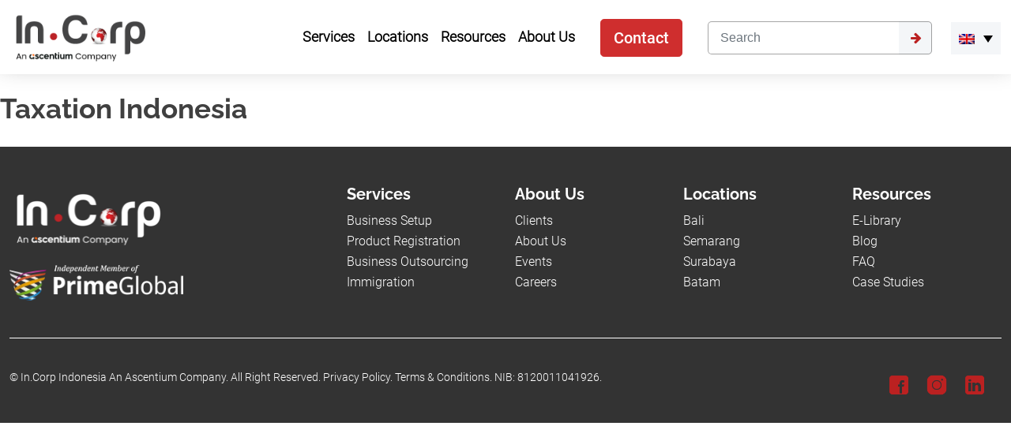

--- FILE ---
content_type: text/html; charset=UTF-8
request_url: https://www.cekindo.com/taxation-indonesia
body_size: 44223
content:

<!doctype html>
<html lang="en-US">
<head><meta charset="UTF-8"><script>if(navigator.userAgent.match(/MSIE|Internet Explorer/i)||navigator.userAgent.match(/Trident\/7\..*?rv:11/i)){var href=document.location.href;if(!href.match(/[?&]nowprocket/)){if(href.indexOf("?")==-1){if(href.indexOf("#")==-1){document.location.href=href+"?nowprocket=1"}else{document.location.href=href.replace("#","?nowprocket=1#")}}else{if(href.indexOf("#")==-1){document.location.href=href+"&nowprocket=1"}else{document.location.href=href.replace("#","&nowprocket=1#")}}}}</script><script>(()=>{class RocketLazyLoadScripts{constructor(){this.v="2.0.4",this.userEvents=["keydown","keyup","mousedown","mouseup","mousemove","mouseover","mouseout","touchmove","touchstart","touchend","touchcancel","wheel","click","dblclick","input"],this.attributeEvents=["onblur","onclick","oncontextmenu","ondblclick","onfocus","onmousedown","onmouseenter","onmouseleave","onmousemove","onmouseout","onmouseover","onmouseup","onmousewheel","onscroll","onsubmit"]}async t(){this.i(),this.o(),/iP(ad|hone)/.test(navigator.userAgent)&&this.h(),this.u(),this.l(this),this.m(),this.k(this),this.p(this),this._(),await Promise.all([this.R(),this.L()]),this.lastBreath=Date.now(),this.S(this),this.P(),this.D(),this.O(),this.M(),await this.C(this.delayedScripts.normal),await this.C(this.delayedScripts.defer),await this.C(this.delayedScripts.async),await this.T(),await this.F(),await this.j(),await this.A(),window.dispatchEvent(new Event("rocket-allScriptsLoaded")),this.everythingLoaded=!0,this.lastTouchEnd&&await new Promise(t=>setTimeout(t,500-Date.now()+this.lastTouchEnd)),this.I(),this.H(),this.U(),this.W()}i(){this.CSPIssue=sessionStorage.getItem("rocketCSPIssue"),document.addEventListener("securitypolicyviolation",t=>{this.CSPIssue||"script-src-elem"!==t.violatedDirective||"data"!==t.blockedURI||(this.CSPIssue=!0,sessionStorage.setItem("rocketCSPIssue",!0))},{isRocket:!0})}o(){window.addEventListener("pageshow",t=>{this.persisted=t.persisted,this.realWindowLoadedFired=!0},{isRocket:!0}),window.addEventListener("pagehide",()=>{this.onFirstUserAction=null},{isRocket:!0})}h(){let t;function e(e){t=e}window.addEventListener("touchstart",e,{isRocket:!0}),window.addEventListener("touchend",function i(o){o.changedTouches[0]&&t.changedTouches[0]&&Math.abs(o.changedTouches[0].pageX-t.changedTouches[0].pageX)<10&&Math.abs(o.changedTouches[0].pageY-t.changedTouches[0].pageY)<10&&o.timeStamp-t.timeStamp<200&&(window.removeEventListener("touchstart",e,{isRocket:!0}),window.removeEventListener("touchend",i,{isRocket:!0}),"INPUT"===o.target.tagName&&"text"===o.target.type||(o.target.dispatchEvent(new TouchEvent("touchend",{target:o.target,bubbles:!0})),o.target.dispatchEvent(new MouseEvent("mouseover",{target:o.target,bubbles:!0})),o.target.dispatchEvent(new PointerEvent("click",{target:o.target,bubbles:!0,cancelable:!0,detail:1,clientX:o.changedTouches[0].clientX,clientY:o.changedTouches[0].clientY})),event.preventDefault()))},{isRocket:!0})}q(t){this.userActionTriggered||("mousemove"!==t.type||this.firstMousemoveIgnored?"keyup"===t.type||"mouseover"===t.type||"mouseout"===t.type||(this.userActionTriggered=!0,this.onFirstUserAction&&this.onFirstUserAction()):this.firstMousemoveIgnored=!0),"click"===t.type&&t.preventDefault(),t.stopPropagation(),t.stopImmediatePropagation(),"touchstart"===this.lastEvent&&"touchend"===t.type&&(this.lastTouchEnd=Date.now()),"click"===t.type&&(this.lastTouchEnd=0),this.lastEvent=t.type,t.composedPath&&t.composedPath()[0].getRootNode()instanceof ShadowRoot&&(t.rocketTarget=t.composedPath()[0]),this.savedUserEvents.push(t)}u(){this.savedUserEvents=[],this.userEventHandler=this.q.bind(this),this.userEvents.forEach(t=>window.addEventListener(t,this.userEventHandler,{passive:!1,isRocket:!0})),document.addEventListener("visibilitychange",this.userEventHandler,{isRocket:!0})}U(){this.userEvents.forEach(t=>window.removeEventListener(t,this.userEventHandler,{passive:!1,isRocket:!0})),document.removeEventListener("visibilitychange",this.userEventHandler,{isRocket:!0}),this.savedUserEvents.forEach(t=>{(t.rocketTarget||t.target).dispatchEvent(new window[t.constructor.name](t.type,t))})}m(){const t="return false",e=Array.from(this.attributeEvents,t=>"data-rocket-"+t),i="["+this.attributeEvents.join("],[")+"]",o="[data-rocket-"+this.attributeEvents.join("],[data-rocket-")+"]",s=(e,i,o)=>{o&&o!==t&&(e.setAttribute("data-rocket-"+i,o),e["rocket"+i]=new Function("event",o),e.setAttribute(i,t))};new MutationObserver(t=>{for(const n of t)"attributes"===n.type&&(n.attributeName.startsWith("data-rocket-")||this.everythingLoaded?n.attributeName.startsWith("data-rocket-")&&this.everythingLoaded&&this.N(n.target,n.attributeName.substring(12)):s(n.target,n.attributeName,n.target.getAttribute(n.attributeName))),"childList"===n.type&&n.addedNodes.forEach(t=>{if(t.nodeType===Node.ELEMENT_NODE)if(this.everythingLoaded)for(const i of[t,...t.querySelectorAll(o)])for(const t of i.getAttributeNames())e.includes(t)&&this.N(i,t.substring(12));else for(const e of[t,...t.querySelectorAll(i)])for(const t of e.getAttributeNames())this.attributeEvents.includes(t)&&s(e,t,e.getAttribute(t))})}).observe(document,{subtree:!0,childList:!0,attributeFilter:[...this.attributeEvents,...e]})}I(){this.attributeEvents.forEach(t=>{document.querySelectorAll("[data-rocket-"+t+"]").forEach(e=>{this.N(e,t)})})}N(t,e){const i=t.getAttribute("data-rocket-"+e);i&&(t.setAttribute(e,i),t.removeAttribute("data-rocket-"+e))}k(t){Object.defineProperty(HTMLElement.prototype,"onclick",{get(){return this.rocketonclick||null},set(e){this.rocketonclick=e,this.setAttribute(t.everythingLoaded?"onclick":"data-rocket-onclick","this.rocketonclick(event)")}})}S(t){function e(e,i){let o=e[i];e[i]=null,Object.defineProperty(e,i,{get:()=>o,set(s){t.everythingLoaded?o=s:e["rocket"+i]=o=s}})}e(document,"onreadystatechange"),e(window,"onload"),e(window,"onpageshow");try{Object.defineProperty(document,"readyState",{get:()=>t.rocketReadyState,set(e){t.rocketReadyState=e},configurable:!0}),document.readyState="loading"}catch(t){console.log("WPRocket DJE readyState conflict, bypassing")}}l(t){this.originalAddEventListener=EventTarget.prototype.addEventListener,this.originalRemoveEventListener=EventTarget.prototype.removeEventListener,this.savedEventListeners=[],EventTarget.prototype.addEventListener=function(e,i,o){o&&o.isRocket||!t.B(e,this)&&!t.userEvents.includes(e)||t.B(e,this)&&!t.userActionTriggered||e.startsWith("rocket-")||t.everythingLoaded?t.originalAddEventListener.call(this,e,i,o):(t.savedEventListeners.push({target:this,remove:!1,type:e,func:i,options:o}),"mouseenter"!==e&&"mouseleave"!==e||t.originalAddEventListener.call(this,e,t.savedUserEvents.push,o))},EventTarget.prototype.removeEventListener=function(e,i,o){o&&o.isRocket||!t.B(e,this)&&!t.userEvents.includes(e)||t.B(e,this)&&!t.userActionTriggered||e.startsWith("rocket-")||t.everythingLoaded?t.originalRemoveEventListener.call(this,e,i,o):t.savedEventListeners.push({target:this,remove:!0,type:e,func:i,options:o})}}J(t,e){this.savedEventListeners=this.savedEventListeners.filter(i=>{let o=i.type,s=i.target||window;return e!==o||t!==s||(this.B(o,s)&&(i.type="rocket-"+o),this.$(i),!1)})}H(){EventTarget.prototype.addEventListener=this.originalAddEventListener,EventTarget.prototype.removeEventListener=this.originalRemoveEventListener,this.savedEventListeners.forEach(t=>this.$(t))}$(t){t.remove?this.originalRemoveEventListener.call(t.target,t.type,t.func,t.options):this.originalAddEventListener.call(t.target,t.type,t.func,t.options)}p(t){let e;function i(e){return t.everythingLoaded?e:e.split(" ").map(t=>"load"===t||t.startsWith("load.")?"rocket-jquery-load":t).join(" ")}function o(o){function s(e){const s=o.fn[e];o.fn[e]=o.fn.init.prototype[e]=function(){return this[0]===window&&t.userActionTriggered&&("string"==typeof arguments[0]||arguments[0]instanceof String?arguments[0]=i(arguments[0]):"object"==typeof arguments[0]&&Object.keys(arguments[0]).forEach(t=>{const e=arguments[0][t];delete arguments[0][t],arguments[0][i(t)]=e})),s.apply(this,arguments),this}}if(o&&o.fn&&!t.allJQueries.includes(o)){const e={DOMContentLoaded:[],"rocket-DOMContentLoaded":[]};for(const t in e)document.addEventListener(t,()=>{e[t].forEach(t=>t())},{isRocket:!0});o.fn.ready=o.fn.init.prototype.ready=function(i){function s(){parseInt(o.fn.jquery)>2?setTimeout(()=>i.bind(document)(o)):i.bind(document)(o)}return"function"==typeof i&&(t.realDomReadyFired?!t.userActionTriggered||t.fauxDomReadyFired?s():e["rocket-DOMContentLoaded"].push(s):e.DOMContentLoaded.push(s)),o([])},s("on"),s("one"),s("off"),t.allJQueries.push(o)}e=o}t.allJQueries=[],o(window.jQuery),Object.defineProperty(window,"jQuery",{get:()=>e,set(t){o(t)}})}P(){const t=new Map;document.write=document.writeln=function(e){const i=document.currentScript,o=document.createRange(),s=i.parentElement;let n=t.get(i);void 0===n&&(n=i.nextSibling,t.set(i,n));const c=document.createDocumentFragment();o.setStart(c,0),c.appendChild(o.createContextualFragment(e)),s.insertBefore(c,n)}}async R(){return new Promise(t=>{this.userActionTriggered?t():this.onFirstUserAction=t})}async L(){return new Promise(t=>{document.addEventListener("DOMContentLoaded",()=>{this.realDomReadyFired=!0,t()},{isRocket:!0})})}async j(){return this.realWindowLoadedFired?Promise.resolve():new Promise(t=>{window.addEventListener("load",t,{isRocket:!0})})}M(){this.pendingScripts=[];this.scriptsMutationObserver=new MutationObserver(t=>{for(const e of t)e.addedNodes.forEach(t=>{"SCRIPT"!==t.tagName||t.noModule||t.isWPRocket||this.pendingScripts.push({script:t,promise:new Promise(e=>{const i=()=>{const i=this.pendingScripts.findIndex(e=>e.script===t);i>=0&&this.pendingScripts.splice(i,1),e()};t.addEventListener("load",i,{isRocket:!0}),t.addEventListener("error",i,{isRocket:!0}),setTimeout(i,1e3)})})})}),this.scriptsMutationObserver.observe(document,{childList:!0,subtree:!0})}async F(){await this.X(),this.pendingScripts.length?(await this.pendingScripts[0].promise,await this.F()):this.scriptsMutationObserver.disconnect()}D(){this.delayedScripts={normal:[],async:[],defer:[]},document.querySelectorAll("script[type$=rocketlazyloadscript]").forEach(t=>{t.hasAttribute("data-rocket-src")?t.hasAttribute("async")&&!1!==t.async?this.delayedScripts.async.push(t):t.hasAttribute("defer")&&!1!==t.defer||"module"===t.getAttribute("data-rocket-type")?this.delayedScripts.defer.push(t):this.delayedScripts.normal.push(t):this.delayedScripts.normal.push(t)})}async _(){await this.L();let t=[];document.querySelectorAll("script[type$=rocketlazyloadscript][data-rocket-src]").forEach(e=>{let i=e.getAttribute("data-rocket-src");if(i&&!i.startsWith("data:")){i.startsWith("//")&&(i=location.protocol+i);try{const o=new URL(i).origin;o!==location.origin&&t.push({src:o,crossOrigin:e.crossOrigin||"module"===e.getAttribute("data-rocket-type")})}catch(t){}}}),t=[...new Map(t.map(t=>[JSON.stringify(t),t])).values()],this.Y(t,"preconnect")}async G(t){if(await this.K(),!0!==t.noModule||!("noModule"in HTMLScriptElement.prototype))return new Promise(e=>{let i;function o(){(i||t).setAttribute("data-rocket-status","executed"),e()}try{if(navigator.userAgent.includes("Firefox/")||""===navigator.vendor||this.CSPIssue)i=document.createElement("script"),[...t.attributes].forEach(t=>{let e=t.nodeName;"type"!==e&&("data-rocket-type"===e&&(e="type"),"data-rocket-src"===e&&(e="src"),i.setAttribute(e,t.nodeValue))}),t.text&&(i.text=t.text),t.nonce&&(i.nonce=t.nonce),i.hasAttribute("src")?(i.addEventListener("load",o,{isRocket:!0}),i.addEventListener("error",()=>{i.setAttribute("data-rocket-status","failed-network"),e()},{isRocket:!0}),setTimeout(()=>{i.isConnected||e()},1)):(i.text=t.text,o()),i.isWPRocket=!0,t.parentNode.replaceChild(i,t);else{const i=t.getAttribute("data-rocket-type"),s=t.getAttribute("data-rocket-src");i?(t.type=i,t.removeAttribute("data-rocket-type")):t.removeAttribute("type"),t.addEventListener("load",o,{isRocket:!0}),t.addEventListener("error",i=>{this.CSPIssue&&i.target.src.startsWith("data:")?(console.log("WPRocket: CSP fallback activated"),t.removeAttribute("src"),this.G(t).then(e)):(t.setAttribute("data-rocket-status","failed-network"),e())},{isRocket:!0}),s?(t.fetchPriority="high",t.removeAttribute("data-rocket-src"),t.src=s):t.src="data:text/javascript;base64,"+window.btoa(unescape(encodeURIComponent(t.text)))}}catch(i){t.setAttribute("data-rocket-status","failed-transform"),e()}});t.setAttribute("data-rocket-status","skipped")}async C(t){const e=t.shift();return e?(e.isConnected&&await this.G(e),this.C(t)):Promise.resolve()}O(){this.Y([...this.delayedScripts.normal,...this.delayedScripts.defer,...this.delayedScripts.async],"preload")}Y(t,e){this.trash=this.trash||[];let i=!0;var o=document.createDocumentFragment();t.forEach(t=>{const s=t.getAttribute&&t.getAttribute("data-rocket-src")||t.src;if(s&&!s.startsWith("data:")){const n=document.createElement("link");n.href=s,n.rel=e,"preconnect"!==e&&(n.as="script",n.fetchPriority=i?"high":"low"),t.getAttribute&&"module"===t.getAttribute("data-rocket-type")&&(n.crossOrigin=!0),t.crossOrigin&&(n.crossOrigin=t.crossOrigin),t.integrity&&(n.integrity=t.integrity),t.nonce&&(n.nonce=t.nonce),o.appendChild(n),this.trash.push(n),i=!1}}),document.head.appendChild(o)}W(){this.trash.forEach(t=>t.remove())}async T(){try{document.readyState="interactive"}catch(t){}this.fauxDomReadyFired=!0;try{await this.K(),this.J(document,"readystatechange"),document.dispatchEvent(new Event("rocket-readystatechange")),await this.K(),document.rocketonreadystatechange&&document.rocketonreadystatechange(),await this.K(),this.J(document,"DOMContentLoaded"),document.dispatchEvent(new Event("rocket-DOMContentLoaded")),await this.K(),this.J(window,"DOMContentLoaded"),window.dispatchEvent(new Event("rocket-DOMContentLoaded"))}catch(t){console.error(t)}}async A(){try{document.readyState="complete"}catch(t){}try{await this.K(),this.J(document,"readystatechange"),document.dispatchEvent(new Event("rocket-readystatechange")),await this.K(),document.rocketonreadystatechange&&document.rocketonreadystatechange(),await this.K(),this.J(window,"load"),window.dispatchEvent(new Event("rocket-load")),await this.K(),window.rocketonload&&window.rocketonload(),await this.K(),this.allJQueries.forEach(t=>t(window).trigger("rocket-jquery-load")),await this.K(),this.J(window,"pageshow");const t=new Event("rocket-pageshow");t.persisted=this.persisted,window.dispatchEvent(t),await this.K(),window.rocketonpageshow&&window.rocketonpageshow({persisted:this.persisted})}catch(t){console.error(t)}}async K(){Date.now()-this.lastBreath>45&&(await this.X(),this.lastBreath=Date.now())}async X(){return document.hidden?new Promise(t=>setTimeout(t)):new Promise(t=>requestAnimationFrame(t))}B(t,e){return e===document&&"readystatechange"===t||(e===document&&"DOMContentLoaded"===t||(e===window&&"DOMContentLoaded"===t||(e===window&&"load"===t||e===window&&"pageshow"===t)))}static run(){(new RocketLazyLoadScripts).t()}}RocketLazyLoadScripts.run()})();</script>

<script>if(navigator.userAgent.match(/MSIE|Internet Explorer/i)||navigator.userAgent.match(/Trident\/7\..*?rv:11/i)){var href=document.location.href;if(!href.match(/[?&]nowprocket/)){if(href.indexOf("?")==-1){if(href.indexOf("#")==-1){document.location.href=href+"?nowprocket=1"}else{document.location.href=href.replace("#","?nowprocket=1#")}}else{if(href.indexOf("#")==-1){document.location.href=href+"&nowprocket=1"}else{document.location.href=href.replace("#","&nowprocket=1#")}}}}</script>


	

	<meta name="viewport" content="width=device-width, initial-scale=1">

  <meta name="google-site-verification" content="42_sCQgOmVa0Ki3DuSpw2UVBOqbjQpCpa51-hLLSoiU" />

  <meta name="author" content="PT Cekindo Business International" />

  <meta name="contact" content="sales@cekindo.com" />

  <meta name="copyright" content="PT Cekindo Business International" />

	<link rel="profile" href="https://gmpg.org/xfn/11">
  
  <link rel="preload" href="https://www.cekindo.com/wp-content/themes/incorp/assets/fonts/raleway/1Ptug8zYS_SKggPNyC0ITw.woff2" as="font" type="font/woff2" crossorigin>
  
	    

      
  
  <style></style>
  <script type="rocketlazyloadscript" id="flying-scripts">
    const loadScriptsTimer = setTimeout(loadScripts, 0);
    const userInteractionEvents = ["mouseover", "keydown", "touchstart", "touchmove", "wheel"];
    userInteractionEvents.forEach(function(event) {
        window.addEventListener(event, triggerScriptLoader, {
            passive: !0
        })
    });
    function triggerScriptLoader() {
        loadScripts();
        clearTimeout(loadScriptsTimer);
        userInteractionEvents.forEach(function(event) {
            window.removeEventListener(event, triggerScriptLoader, {
                passive: !0
            })
        })
    }
    function loadScripts() {
                document.querySelectorAll("link[data-type='lazy']").forEach(function(elem) {
            elem.setAttribute("href", elem.getAttribute("data-href"))
			elem.setAttribute("rel", "stylesheet")
			elem.setAttribute("media", "all")
			elem.removeAttribute("data-href")
			elem.removeAttribute("data-type")
        });
    }
  </script>

	<script data-cfasync="false" data-no-defer="1" data-no-minify="1" data-no-optimize="1">var ewww_webp_supported=!1;function check_webp_feature(A,e){var w;e=void 0!==e?e:function(){},ewww_webp_supported?e(ewww_webp_supported):((w=new Image).onload=function(){ewww_webp_supported=0<w.width&&0<w.height,e&&e(ewww_webp_supported)},w.onerror=function(){e&&e(!1)},w.src="data:image/webp;base64,"+{alpha:"UklGRkoAAABXRUJQVlA4WAoAAAAQAAAAAAAAAAAAQUxQSAwAAAARBxAR/Q9ERP8DAABWUDggGAAAABQBAJ0BKgEAAQAAAP4AAA3AAP7mtQAAAA=="}[A])}check_webp_feature("alpha");</script><meta name='robots' content='index, follow, max-image-preview:large, max-snippet:-1, max-video-preview:-1' />
	<style></style>
	

<script data-cfasync="false" data-pagespeed-no-defer>
	var gtm4wp_datalayer_name = "dataLayer";
	var dataLayer = dataLayer || [];

	const gtm4wp_scrollerscript_debugmode         = true;
	const gtm4wp_scrollerscript_callbacktime      = 100;
	const gtm4wp_scrollerscript_readerlocation    = 150;
	const gtm4wp_scrollerscript_contentelementid  = "index";
	const gtm4wp_scrollerscript_scannertime       = 60;
</script>

	
	<title>Cekindo Business Group - Taxation Services in Indonesia</title>
<link crossorigin data-rocket-preload as="font" href="https://www.cekindo.com/wp-content/themes/incorp/assets/fonts/raleway/1Ptug8zYS_SKggPNyC0ITw.woff2" rel="preload">
<link crossorigin data-rocket-preload as="font" href="https://www.cekindo.com/wp-content/themes/incorp/assets/fonts/roboto/Roboto-Medium.ttf" rel="preload">
<link crossorigin data-rocket-preload as="font" href="https://www.cekindo.com/wp-content/themes/incorp/assets/fonts/roboto/Roboto-Light.ttf" rel="preload">
<link crossorigin data-rocket-preload as="font" href="https://www.cekindo.com/wp-content/themes/incorp/assets/fonts/roboto/Roboto-Regular.ttf" rel="preload">
<link crossorigin data-rocket-preload as="font" href="https://www.cekindo.com/wp-content/plugins/wp-security-hardening/modules/inc/fa/fonts/fontawesome-webfont.woff?v=4.1.0" rel="preload">
<style id="wpr-usedcss">:root{--bs-blue:#0d6efd;--bs-indigo:#6610f2;--bs-purple:#6f42c1;--bs-pink:#d63384;--bs-red:#dc3545;--bs-orange:#fd7e14;--bs-yellow:#ffc107;--bs-green:#198754;--bs-teal:#20c997;--bs-cyan:#0dcaf0;--bs-white:#fff;--bs-gray:#6c757d;--bs-gray-dark:#343a40;--bs-primary:#0d6efd;--bs-secondary:#6c757d;--bs-success:#198754;--bs-info:#0dcaf0;--bs-warning:#ffc107;--bs-danger:#dc3545;--bs-light:#f8f9fa;--bs-dark:#212529;--bs-font-sans-serif:system-ui,-apple-system,"Segoe UI",Roboto,"Helvetica Neue",Arial,"Noto Sans","Liberation Sans",sans-serif,"Apple Color Emoji","Segoe UI Emoji","Segoe UI Symbol","Noto Color Emoji";--bs-font-monospace:SFMono-Regular,Menlo,Monaco,Consolas,"Liberation Mono","Courier New",monospace;--bs-gradient:linear-gradient(180deg, rgba(255, 255, 255, .15), rgba(255, 255, 255, 0))}*,::after,::before{box-sizing:border-box}@media (prefers-reduced-motion:no-preference){:root{scroll-behavior:smooth}}body{margin:0;font-family:var(--bs-font-sans-serif);font-size:1rem;font-weight:400;line-height:1.5;color:#212529;background-color:#fff;-webkit-text-size-adjust:100%;-webkit-tap-highlight-color:transparent}h1,h2,h3,h4,h5,h6{margin-top:0;margin-bottom:.5rem;font-weight:500;line-height:1.2}h1{font-size:calc(1.375rem + 1.5vw)}@media (min-width:1200px){h1{font-size:2.5rem}}h2{font-size:calc(1.325rem + .9vw)}@media (min-width:1200px){h2{font-size:2rem}}h3{font-size:calc(1.3rem + .6vw)}@media (min-width:1200px){h3{font-size:1.75rem}}h4{font-size:calc(1.275rem + .3vw)}@media (min-width:1200px){h4{font-size:1.5rem}}h5{font-size:1.25rem}h6{font-size:1rem}p{margin-top:0;margin-bottom:1rem}ul{padding-left:2rem}ul{margin-top:0;margin-bottom:1rem}ul ul{margin-bottom:0}a{color:#0d6efd;text-decoration:underline}a:hover{color:#0a58ca}a:not([href]):not([class]),a:not([href]):not([class]):hover{color:inherit;text-decoration:none}img,svg{vertical-align:middle}table{caption-side:bottom;border-collapse:collapse}caption{padding-top:.5rem;padding-bottom:.5rem;color:#6c757d;text-align:left}th{text-align:inherit;text-align:-webkit-match-parent}tbody,td,th,tr{border-color:inherit;border-style:solid;border-width:0}label{display:inline-block}button{border-radius:0}button:focus:not(:focus-visible){outline:0}button,input,optgroup,select,textarea{margin:0;font-family:inherit;font-size:inherit;line-height:inherit}[role=button]{cursor:pointer}select{word-wrap:normal}select:disabled{opacity:1}[type=button]:not(:disabled),[type=reset]:not(:disabled),[type=submit]:not(:disabled),button:not(:disabled){cursor:pointer}::-moz-focus-inner{padding:0;border-style:none}textarea{resize:vertical}fieldset{min-width:0;padding:0;margin:0;border:0}legend{float:left;width:100%;padding:0;margin-bottom:.5rem;font-size:calc(1.275rem + .3vw);line-height:inherit}legend+*{clear:left}::-webkit-datetime-edit-day-field,::-webkit-datetime-edit-fields-wrapper,::-webkit-datetime-edit-hour-field,::-webkit-datetime-edit-minute,::-webkit-datetime-edit-month-field,::-webkit-datetime-edit-text,::-webkit-datetime-edit-year-field{padding:0}::-webkit-inner-spin-button{height:auto}[type=search]{outline-offset:-2px;-webkit-appearance:textfield}::-webkit-search-decoration{-webkit-appearance:none}::-webkit-color-swatch-wrapper{padding:0}::file-selector-button{font:inherit}::-webkit-file-upload-button{font:inherit;-webkit-appearance:button}iframe{border:0}[hidden]{display:none!important}.container{width:100%;padding-right:var(--bs-gutter-x,.75rem);padding-left:var(--bs-gutter-x,.75rem);margin-right:auto;margin-left:auto}@media (min-width:576px){.container{max-width:540px}}@media (min-width:768px){.container{max-width:720px}}@media (min-width:992px){.container{max-width:960px}}@media (min-width:1200px){legend{font-size:1.5rem}.container{max-width:1140px}}@media (min-width:1400px){.container{max-width:1320px}}.row{--bs-gutter-x:1.5rem;--bs-gutter-y:0;display:flex;flex-wrap:wrap;margin-top:calc(var(--bs-gutter-y) * -1);margin-right:calc(var(--bs-gutter-x) * -.5);margin-left:calc(var(--bs-gutter-x) * -.5)}.row>*{flex-shrink:0;width:100%;max-width:100%;padding-right:calc(var(--bs-gutter-x) * .5);padding-left:calc(var(--bs-gutter-x) * .5);margin-top:var(--bs-gutter-y)}.row-cols-1>*{flex:0 0 auto;width:100%}@media (min-width:576px){.row-cols-sm-2>*{flex:0 0 auto;width:50%}}@media (min-width:768px){.row-cols-md-5>*{flex:0 0 auto;width:20%}}.col-6{flex:0 0 auto;width:50%}@media (min-width:768px){.col-md-2{flex:0 0 auto;width:16.66666667%}.col-md-3{flex:0 0 auto;width:25%}.col-md-4{flex:0 0 auto;width:33.33333333%}.col-md-6{flex:0 0 auto;width:50%}.col-md-9{flex:0 0 auto;width:75%}.col-md-12{flex:0 0 auto;width:100%}}.table{--bs-table-bg:transparent;--bs-table-accent-bg:transparent;--bs-table-striped-color:#212529;--bs-table-striped-bg:rgba(0, 0, 0, .05);--bs-table-active-color:#212529;--bs-table-active-bg:rgba(0, 0, 0, .1);--bs-table-hover-color:#212529;--bs-table-hover-bg:rgba(0, 0, 0, .075);width:100%;margin-bottom:1rem;color:#212529;vertical-align:top;border-color:#dee2e6}.table>:not(caption)>*>*{padding:.5rem;background-color:var(--bs-table-bg);border-bottom-width:1px;box-shadow:inset 0 0 0 9999px var(--bs-table-accent-bg)}.table>tbody{vertical-align:inherit}.table>:not(:last-child)>:last-child>*{border-bottom-color:currentColor}.form-control{display:block;width:100%;padding:.375rem .75rem;font-size:1rem;font-weight:400;line-height:1.5;color:#212529;background-color:#fff;background-clip:padding-box;border:1px solid #ced4da;-webkit-appearance:none;-moz-appearance:none;appearance:none;border-radius:.25rem;transition:border-color .15s ease-in-out,box-shadow .15s ease-in-out}.form-control[type=file]{overflow:hidden}.form-control[type=file]:not(:disabled):not([readonly]){cursor:pointer}.form-control:focus{color:#212529;background-color:#fff;border-color:#86b7fe;outline:0;box-shadow:0 0 0 .25rem rgba(13,110,253,.25)}.form-control::-webkit-date-and-time-value{height:1.5em}.form-control::-moz-placeholder{color:#6c757d;opacity:1}.form-control::placeholder{color:#6c757d;opacity:1}.form-control:disabled,.form-control[readonly]{background-color:#e9ecef;opacity:1}.form-control::file-selector-button{padding:.375rem .75rem;margin:-.375rem -.75rem;-webkit-margin-end:.75rem;margin-inline-end:.75rem;color:#212529;background-color:#e9ecef;pointer-events:none;border-color:inherit;border-style:solid;border-width:0;border-inline-end-width:1px;border-radius:0;transition:color .15s ease-in-out,background-color .15s ease-in-out,border-color .15s ease-in-out,box-shadow .15s ease-in-out}@media (prefers-reduced-motion:reduce){.form-control{transition:none}.form-control::file-selector-button{transition:none}}.form-control:hover:not(:disabled):not([readonly])::file-selector-button{background-color:#dde0e3}.form-control::-webkit-file-upload-button{padding:.375rem .75rem;margin:-.375rem -.75rem;-webkit-margin-end:.75rem;margin-inline-end:.75rem;color:#212529;background-color:#e9ecef;pointer-events:none;border-color:inherit;border-style:solid;border-width:0;border-inline-end-width:1px;border-radius:0;-webkit-transition:color .15s ease-in-out,background-color .15s ease-in-out,border-color .15s ease-in-out,box-shadow .15s ease-in-out;transition:color .15s ease-in-out,background-color .15s ease-in-out,border-color .15s ease-in-out,box-shadow .15s ease-in-out}@media (prefers-reduced-motion:reduce){.form-control::-webkit-file-upload-button{-webkit-transition:none;transition:none}}.form-control:hover:not(:disabled):not([readonly])::-webkit-file-upload-button{background-color:#dde0e3}textarea.form-control{min-height:calc(1.5em + (.75rem + 2px))}.btn{display:inline-block;font-weight:400;line-height:1.5;color:#212529;text-align:center;text-decoration:none;vertical-align:middle;cursor:pointer;-webkit-user-select:none;-moz-user-select:none;user-select:none;background-color:transparent;border:1px solid transparent;padding:.375rem .75rem;font-size:1rem;border-radius:.25rem;transition:color .15s ease-in-out,background-color .15s ease-in-out,border-color .15s ease-in-out,box-shadow .15s ease-in-out}@media (prefers-reduced-motion:reduce){.btn{transition:none}}.btn:hover{color:#212529}.btn:focus{outline:0;box-shadow:0 0 0 .25rem rgba(13,110,253,.25)}.btn.disabled,.btn:disabled,fieldset:disabled .btn{pointer-events:none;opacity:.65}.btn-primary{color:#fff;background-color:#0d6efd;border-color:#0d6efd}.btn-primary:hover{color:#fff;background-color:#0b5ed7;border-color:#0a58ca}.btn-primary:focus{color:#fff;background-color:#0b5ed7;border-color:#0a58ca;box-shadow:0 0 0 .25rem rgba(49,132,253,.5)}.btn-primary.active,.btn-primary:active,.show>.btn-primary.dropdown-toggle{color:#fff;background-color:#0a58ca;border-color:#0a53be}.btn-primary.active:focus,.btn-primary:active:focus,.show>.btn-primary.dropdown-toggle:focus{box-shadow:0 0 0 .25rem rgba(49,132,253,.5)}.btn-primary.disabled,.btn-primary:disabled{color:#fff;background-color:#0d6efd;border-color:#0d6efd}.btn-lg{padding:.5rem 1rem;font-size:1.25rem;border-radius:.3rem}.fade{transition:opacity .15s linear}@media (prefers-reduced-motion:reduce){.fade{transition:none}}.fade:not(.show){opacity:0}.collapse:not(.show){display:none}.collapsing{height:0;overflow:hidden;transition:height .35s ease}@media (prefers-reduced-motion:reduce){.collapsing{transition:none}}.dropdown,.dropend,.dropstart,.dropup{position:relative}.dropdown-toggle{white-space:nowrap}.dropdown-toggle::after{display:inline-block;margin-left:.255em;vertical-align:.255em;content:"";border-top:.3em solid;border-right:.3em solid transparent;border-bottom:0;border-left:.3em solid transparent}.dropdown-toggle:empty::after{margin-left:0}.dropdown-menu{position:absolute;z-index:1000;display:none;min-width:10rem;padding:.5rem 0;margin:0;font-size:1rem;color:#212529;text-align:left;list-style:none;background-color:#fff;background-clip:padding-box;border:1px solid rgba(0,0,0,.15);border-radius:.25rem}.dropup .dropdown-toggle::after{display:inline-block;margin-left:.255em;vertical-align:.255em;content:"";border-top:0;border-right:.3em solid transparent;border-bottom:.3em solid;border-left:.3em solid transparent}.dropup .dropdown-toggle:empty::after{margin-left:0}.dropend .dropdown-toggle::after{display:inline-block;margin-left:.255em;vertical-align:.255em;content:"";border-top:.3em solid transparent;border-right:0;border-bottom:.3em solid transparent;border-left:.3em solid}.dropend .dropdown-toggle:empty::after{margin-left:0}.dropend .dropdown-toggle::after{vertical-align:0}.dropstart .dropdown-toggle::after{display:inline-block;margin-left:.255em;vertical-align:.255em;content:""}.dropstart .dropdown-toggle::after{display:none}.dropstart .dropdown-toggle::before{display:inline-block;margin-right:.255em;vertical-align:.255em;content:"";border-top:.3em solid transparent;border-right:.3em solid;border-bottom:.3em solid transparent}.dropstart .dropdown-toggle:empty::after{margin-left:0}.dropstart .dropdown-toggle::before{vertical-align:0}.dropdown-item{display:block;width:100%;padding:.25rem 1rem;clear:both;font-weight:400;color:#212529;text-align:inherit;text-decoration:none;white-space:nowrap;background-color:transparent;border:0}.dropdown-item:focus,.dropdown-item:hover{color:#1e2125;background-color:#e9ecef}.dropdown-item.active,.dropdown-item:active{color:#fff;text-decoration:none;background-color:#0d6efd}.dropdown-item.disabled,.dropdown-item:disabled{color:#adb5bd;pointer-events:none;background-color:transparent}.dropdown-menu.show{display:block}.nav{display:flex;flex-wrap:wrap;padding-left:0;margin-bottom:0;list-style:none}.nav-link{display:block;padding:.5rem 1rem;color:#0d6efd;text-decoration:none;transition:color .15s ease-in-out,background-color .15s ease-in-out,border-color .15s ease-in-out}@media (prefers-reduced-motion:reduce){.nav-link{transition:none}}.nav-link:focus,.nav-link:hover{color:#0a58ca}.nav-link.disabled{color:#6c757d;pointer-events:none;cursor:default}.nav-pills .nav-link{background:0 0;border:0;border-radius:.25rem}.nav-pills .nav-link.active,.nav-pills .show>.nav-link{color:#fff;background-color:#0d6efd}.tab-content>.tab-pane{display:none}.tab-content>.active{display:block}.navbar{position:relative;display:flex;flex-wrap:wrap;align-items:center;justify-content:space-between;padding-top:.5rem;padding-bottom:.5rem}.navbar>.container{display:flex;flex-wrap:inherit;align-items:center;justify-content:space-between}.navbar-nav{display:flex;flex-direction:column;padding-left:0;margin-bottom:0;list-style:none}.navbar-nav .nav-link{padding-right:0;padding-left:0}.navbar-nav .dropdown-menu{position:static}.navbar-collapse{flex-basis:100%;flex-grow:1;align-items:center}.navbar-toggler{padding:.25rem .75rem;font-size:1.25rem;line-height:1;background-color:transparent;border:1px solid transparent;border-radius:.25rem;transition:box-shadow .15s ease-in-out}.navbar-toggler:hover{text-decoration:none}.navbar-toggler:focus{text-decoration:none;outline:0;box-shadow:0 0 0 .25rem}.navbar-toggler-icon{display:inline-block;width:1.5em;height:1.5em;vertical-align:middle;background-repeat:no-repeat;background-position:center;background-size:100%}@media (min-width:992px){.navbar-expand-lg{flex-wrap:nowrap;justify-content:flex-start}.navbar-expand-lg .navbar-nav{flex-direction:row}.navbar-expand-lg .navbar-nav .dropdown-menu{position:absolute}.navbar-expand-lg .navbar-nav .nav-link{padding-right:.5rem;padding-left:.5rem}.navbar-expand-lg .navbar-collapse{display:flex!important;flex-basis:auto}.navbar-expand-lg .navbar-toggler{display:none}}.navbar-light .navbar-nav .nav-link{color:rgba(0,0,0,.55)}.navbar-light .navbar-nav .nav-link:focus,.navbar-light .navbar-nav .nav-link:hover{color:rgba(0,0,0,.7)}.navbar-light .navbar-nav .nav-link.disabled{color:rgba(0,0,0,.3)}.navbar-light .navbar-nav .nav-link.active,.navbar-light .navbar-nav .show>.nav-link{color:rgba(0,0,0,.9)}.navbar-light .navbar-toggler{color:rgba(0,0,0,.55);border-color:rgba(0,0,0,.1)}.navbar-light .navbar-toggler-icon{background-image:url("data:image/svg+xml,%3csvg xmlns='http://www.w3.org/2000/svg' viewBox='0 0 30 30'%3e%3cpath stroke='rgba%280, 0, 0, 0.55%29' stroke-linecap='round' stroke-miterlimit='10' stroke-width='2' d='M4 7h22M4 15h22M4 23h22'/%3e%3c/svg%3e")}.card-body{flex:1 1 auto;padding:1rem}.card-img{width:100%}.card-img{border-top-left-radius:calc(.25rem - 1px);border-top-right-radius:calc(.25rem - 1px)}.card-img{border-bottom-right-radius:calc(.25rem - 1px);border-bottom-left-radius:calc(.25rem - 1px)}.breadcrumb{display:flex;flex-wrap:wrap;padding:0;margin-bottom:1rem;list-style:none}.alert{position:relative;padding:1rem;margin-bottom:1rem;border:1px solid transparent;border-radius:.25rem}.progress{display:flex;height:1rem;overflow:hidden;font-size:.75rem;background-color:#e9ecef;border-radius:.25rem}.list-group{display:flex;flex-direction:column;padding-left:0;margin-bottom:0;border-radius:.25rem}.list-group-item{position:relative;display:block;padding:.5rem 1rem;color:#212529;text-decoration:none;background-color:#fff;border:1px solid rgba(0,0,0,.125)}.list-group-item:first-child{border-top-left-radius:inherit;border-top-right-radius:inherit}.list-group-item:last-child{border-bottom-right-radius:inherit;border-bottom-left-radius:inherit}.list-group-item.disabled,.list-group-item:disabled{color:#6c757d;pointer-events:none;background-color:#fff}.list-group-item.active{z-index:2;color:#fff;background-color:#0d6efd;border-color:#0d6efd}.list-group-item+.list-group-item{border-top-width:0}.list-group-item+.list-group-item.active{margin-top:-1px;border-top-width:1px}.toast{width:350px;max-width:100%;font-size:.875rem;pointer-events:auto;background-color:rgba(255,255,255,.85);background-clip:padding-box;border:1px solid rgba(0,0,0,.1);box-shadow:0 .5rem 1rem rgba(0,0,0,.15);border-radius:.25rem}.toast:not(.showing):not(.show){opacity:0}.toast.hide{display:none}.modal{position:fixed;top:0;left:0;z-index:1060;display:none;width:100%;height:100%;overflow-x:hidden;overflow-y:auto;outline:0}.modal-dialog{position:relative;width:auto;margin:.5rem;pointer-events:none}.modal.fade .modal-dialog{transition:transform .3s ease-out;transform:translate(0,-50px)}@media (prefers-reduced-motion:reduce){.navbar-toggler{transition:none}.modal.fade .modal-dialog{transition:none}}.modal.show .modal-dialog{transform:none}.modal.modal-static .modal-dialog{transform:scale(1.02)}.modal-backdrop{position:fixed;top:0;left:0;z-index:1040;width:100vw;height:100vh;background-color:#000}.modal-backdrop.fade{opacity:0}.modal-backdrop.show{opacity:.5}.modal-body{position:relative;flex:1 1 auto;padding:1rem}@media (min-width:576px){.modal-dialog{max-width:500px;margin:1.75rem auto}}.tooltip{position:absolute;z-index:1080;display:block;margin:0;font-family:var(--bs-font-sans-serif);font-style:normal;font-weight:400;line-height:1.5;text-align:left;text-align:start;text-decoration:none;text-shadow:none;text-transform:none;letter-spacing:normal;word-break:normal;word-spacing:normal;white-space:normal;line-break:auto;font-size:.875rem;word-wrap:break-word;opacity:0}.tooltip.show{opacity:.9}.tooltip .tooltip-arrow{position:absolute;display:block;width:.8rem;height:.4rem}.tooltip .tooltip-arrow::before{position:absolute;content:"";border-color:transparent;border-style:solid}.tooltip-inner{max-width:200px;padding:.25rem .5rem;color:#fff;text-align:center;background-color:#000;border-radius:.25rem}.popover{position:absolute;top:0;left:0;z-index:1070;display:block;max-width:276px;font-family:var(--bs-font-sans-serif);font-style:normal;font-weight:400;line-height:1.5;text-align:left;text-align:start;text-decoration:none;text-shadow:none;text-transform:none;letter-spacing:normal;word-break:normal;word-spacing:normal;white-space:normal;line-break:auto;font-size:.875rem;word-wrap:break-word;background-color:#fff;background-clip:padding-box;border:1px solid rgba(0,0,0,.2);border-radius:.3rem}.popover .popover-arrow{position:absolute;display:block;width:1rem;height:.5rem}.popover .popover-arrow::after,.popover .popover-arrow::before{position:absolute;display:block;content:"";border-color:transparent;border-style:solid}.popover-header{padding:.5rem 1rem;margin-bottom:0;font-size:1rem;background-color:#f0f0f0;border-bottom:1px solid rgba(0,0,0,.2);border-top-left-radius:calc(.3rem - 1px);border-top-right-radius:calc(.3rem - 1px)}.popover-header:empty{display:none}.popover-body{padding:1rem;color:#212529}.carousel{position:relative}.carousel.pointer-event{touch-action:pan-y}.carousel-item{position:relative;display:none;float:left;width:100%;margin-right:-100%;-webkit-backface-visibility:hidden;backface-visibility:hidden;transition:transform .6s ease-in-out}.carousel-item-next,.carousel-item-prev,.carousel-item.active{display:block}.active.carousel-item-end,.carousel-item-next:not(.carousel-item-start){transform:translateX(100%)}.active.carousel-item-start,.carousel-item-prev:not(.carousel-item-end){transform:translateX(-100%)}.carousel-indicators{position:absolute;right:0;bottom:0;left:0;z-index:2;display:flex;justify-content:center;padding:0;margin-right:15%;margin-bottom:1rem;margin-left:15%;list-style:none}.carousel-indicators [data-bs-target]{box-sizing:content-box;flex:0 1 auto;width:30px;height:3px;padding:0;margin-right:3px;margin-left:3px;text-indent:-999px;cursor:pointer;background-color:#fff;background-clip:padding-box;border:0;border-top:10px solid transparent;border-bottom:10px solid transparent;opacity:.5;transition:opacity .6s ease}@media (prefers-reduced-motion:reduce){.carousel-item{transition:none}.carousel-indicators [data-bs-target]{transition:none}}.carousel-indicators .active{opacity:1}.offcanvas{position:fixed;bottom:0;z-index:1050;display:flex;flex-direction:column;max-width:100%;visibility:hidden;background-color:#fff;background-clip:padding-box;outline:0;transition:transform .3s ease-in-out}@media (prefers-reduced-motion:reduce){.offcanvas{transition:none}}.offcanvas.show{transform:none}.link-dark{color:#212529}.link-dark:focus,.link-dark:hover{color:#1a1e21}.sticky-top{position:-webkit-sticky;position:sticky;top:0;z-index:1020}.float-start{float:left!important}.float-end{float:right!important}.d-flex{display:flex!important}.border{border:1px solid #dee2e6!important}.border-top{border-top:1px solid #dee2e6!important}.h-100{height:100%!important}.flex-column{flex-direction:column!important}.align-items-center{align-items:center!important}.m-0{margin:0!important}.mt-5{margin-top:3rem!important}.mb-2{margin-bottom:.5rem!important}.mb-3{margin-bottom:1rem!important}.p-0{padding:0!important}.px-3{padding-right:1rem!important;padding-left:1rem!important}.px-4{padding-right:1.5rem!important;padding-left:1.5rem!important}.px-5{padding-right:3rem!important;padding-left:3rem!important}.py-2{padding-top:.5rem!important;padding-bottom:.5rem!important}.py-3{padding-top:1rem!important;padding-bottom:1rem!important}.py-4{padding-top:1.5rem!important;padding-bottom:1.5rem!important}.pe-4{padding-right:1.5rem!important}.text-decoration-none{text-decoration:none!important}.text-danger{color:#dc3545!important}.text-white{color:#fff!important}.bg-dark{background-color:#212529!important}.visible{visibility:visible!important}@font-face{font-family:Raleway;font-style:normal;font-weight:700;font-display:swap;src:url(https://www.cekindo.com/wp-content/themes/incorp/assets/fonts/raleway/1Ptug8zYS_SKggPNyC0ITw.woff2) format('woff2');unicode-range:U+0000-00FF,U+0131,U+0152-0153,U+02BB-02BC,U+02C6,U+02DA,U+02DC,U+0304,U+0308,U+0329,U+2000-206F,U+20AC,U+2122,U+2191,U+2193,U+2212,U+2215,U+FEFF,U+FFFD}@font-face{font-family:'Roboto Medium';src:url(https://www.cekindo.com/wp-content/themes/incorp/assets/fonts/roboto/Roboto-Medium.ttf);font-display:swap}@font-face{font-family:'Roboto Light';src:url(https://www.cekindo.com/wp-content/themes/incorp/assets/fonts/roboto/Roboto-Light.ttf);font-display:swap}@font-face{font-family:'Roboto Reguler';src:url(https://www.cekindo.com/wp-content/themes/incorp/assets/fonts/roboto/Roboto-Regular.ttf);font-display:swap}img:is([sizes=auto i],[sizes^="auto," i]){contain-intrinsic-size:3000px 1500px}.px-3{padding:0 15px}:root{--wp--preset--aspect-ratio--square:1;--wp--preset--aspect-ratio--4-3:4/3;--wp--preset--aspect-ratio--3-4:3/4;--wp--preset--aspect-ratio--3-2:3/2;--wp--preset--aspect-ratio--2-3:2/3;--wp--preset--aspect-ratio--16-9:16/9;--wp--preset--aspect-ratio--9-16:9/16;--wp--preset--color--black:#000000;--wp--preset--color--cyan-bluish-gray:#abb8c3;--wp--preset--color--white:#ffffff;--wp--preset--color--pale-pink:#f78da7;--wp--preset--color--vivid-red:#cf2e2e;--wp--preset--color--luminous-vivid-orange:#ff6900;--wp--preset--color--luminous-vivid-amber:#fcb900;--wp--preset--color--light-green-cyan:#7bdcb5;--wp--preset--color--vivid-green-cyan:#00d084;--wp--preset--color--pale-cyan-blue:#8ed1fc;--wp--preset--color--vivid-cyan-blue:#0693e3;--wp--preset--color--vivid-purple:#9b51e0;--wp--preset--gradient--vivid-cyan-blue-to-vivid-purple:linear-gradient(135deg,rgba(6, 147, 227, 1) 0%,rgb(155, 81, 224) 100%);--wp--preset--gradient--light-green-cyan-to-vivid-green-cyan:linear-gradient(135deg,rgb(122, 220, 180) 0%,rgb(0, 208, 130) 100%);--wp--preset--gradient--luminous-vivid-amber-to-luminous-vivid-orange:linear-gradient(135deg,rgba(252, 185, 0, 1) 0%,rgba(255, 105, 0, 1) 100%);--wp--preset--gradient--luminous-vivid-orange-to-vivid-red:linear-gradient(135deg,rgba(255, 105, 0, 1) 0%,rgb(207, 46, 46) 100%);--wp--preset--gradient--very-light-gray-to-cyan-bluish-gray:linear-gradient(135deg,rgb(238, 238, 238) 0%,rgb(169, 184, 195) 100%);--wp--preset--gradient--cool-to-warm-spectrum:linear-gradient(135deg,rgb(74, 234, 220) 0%,rgb(151, 120, 209) 20%,rgb(207, 42, 186) 40%,rgb(238, 44, 130) 60%,rgb(251, 105, 98) 80%,rgb(254, 248, 76) 100%);--wp--preset--gradient--blush-light-purple:linear-gradient(135deg,rgb(255, 206, 236) 0%,rgb(152, 150, 240) 100%);--wp--preset--gradient--blush-bordeaux:linear-gradient(135deg,rgb(254, 205, 165) 0%,rgb(254, 45, 45) 50%,rgb(107, 0, 62) 100%);--wp--preset--gradient--luminous-dusk:linear-gradient(135deg,rgb(255, 203, 112) 0%,rgb(199, 81, 192) 50%,rgb(65, 88, 208) 100%);--wp--preset--gradient--pale-ocean:linear-gradient(135deg,rgb(255, 245, 203) 0%,rgb(182, 227, 212) 50%,rgb(51, 167, 181) 100%);--wp--preset--gradient--electric-grass:linear-gradient(135deg,rgb(202, 248, 128) 0%,rgb(113, 206, 126) 100%);--wp--preset--gradient--midnight:linear-gradient(135deg,rgb(2, 3, 129) 0%,rgb(40, 116, 252) 100%);--wp--preset--font-size--small:13px;--wp--preset--font-size--medium:20px;--wp--preset--font-size--large:36px;--wp--preset--font-size--x-large:42px;--wp--preset--spacing--20:0.44rem;--wp--preset--spacing--30:0.67rem;--wp--preset--spacing--40:1rem;--wp--preset--spacing--50:1.5rem;--wp--preset--spacing--60:2.25rem;--wp--preset--spacing--70:3.38rem;--wp--preset--spacing--80:5.06rem;--wp--preset--shadow--natural:6px 6px 9px rgba(0, 0, 0, .2);--wp--preset--shadow--deep:12px 12px 50px rgba(0, 0, 0, .4);--wp--preset--shadow--sharp:6px 6px 0px rgba(0, 0, 0, .2);--wp--preset--shadow--outlined:6px 6px 0px -3px rgba(255, 255, 255, 1),6px 6px rgba(0, 0, 0, 1);--wp--preset--shadow--crisp:6px 6px 0px rgba(0, 0, 0, 1)}:where(.is-layout-flex){gap:.5em}:where(.is-layout-grid){gap:.5em}:where(.wp-block-post-template.is-layout-flex){gap:1.25em}:where(.wp-block-post-template.is-layout-grid){gap:1.25em}:where(.wp-block-columns.is-layout-flex){gap:2em}:where(.wp-block-columns.is-layout-grid){gap:2em}:root :where(.wp-block-pullquote){font-size:1.5em;line-height:1.6}.schema-faq .schema-faq-question{font-size:14px;font-weight:700;text-decoration:none;margin:0;padding:15px 40px 15px 15px;line-height:1.4;cursor:pointer;position:relative;-webkit-touch-callout:none;-webkit-user-select:none;-moz-user-select:none;-ms-user-select:none;user-select:none;display:block}.schema-faq .schema-faq-question.faq-q-open{border-bottom:1px solid #d1dfee}.schema-faq .schema-faq-question:after{content:"+";position:absolute;top:0;right:15px;text-align:center;font-weight:700;color:#000;font-size:20px;height:100%;display:flex;flex-direction:column;justify-content:center}.schema-faq .schema-faq-question.faq-q-open:after{content:"-"}.schema-faq p.schema-faq-answer{margin:0;padding:15px;background-color:#fff;font-size:16px;line-height:1.4;border-bottom:1px solid #dedee0;display:none}.nav-pills .show>.nav-link{background-color:#bb2121!important;color:#fff!important}.hidden{display:none}.wpml-ls-legacy-dropdown-click{width:15.5em;max-width:100%}.wpml-ls-legacy-dropdown-click>ul{position:relative;padding:0;margin:0!important;list-style-type:none}.wpml-ls-legacy-dropdown-click .wpml-ls-item{padding:0;margin:0;list-style-type:none}.wpml-ls-legacy-dropdown-click a{display:block;text-decoration:none;color:#444;border:1px solid #cdcdcd;background-color:#fff;padding:5px 10px;line-height:1}.wpml-ls-legacy-dropdown-click a span{vertical-align:middle}.wpml-ls-legacy-dropdown-click a.wpml-ls-item-toggle{position:relative;padding-right:calc(10px + 1.4em)}.rtl .wpml-ls-legacy-dropdown-click a.wpml-ls-item-toggle{padding-right:10px;padding-left:calc(10px + 1.4em)}.wpml-ls-legacy-dropdown-click a.wpml-ls-item-toggle:after{content:"";vertical-align:middle;display:inline-block;border:.35em solid transparent;border-top:.5em solid;position:absolute;right:10px;top:calc(50% - .175em)}.rtl .wpml-ls-legacy-dropdown-click a.wpml-ls-item-toggle:after{right:auto;left:10px}.wpml-ls-legacy-dropdown-click .wpml-ls-current-language:hover>a,.wpml-ls-legacy-dropdown-click a:focus,.wpml-ls-legacy-dropdown-click a:hover{color:#000;background:#eee}.wpml-ls-legacy-dropdown-click .wpml-ls-sub-menu{visibility:hidden;position:absolute;top:100%;right:0;left:0;border-top:1px solid #cdcdcd;padding:0;margin:0;list-style-type:none;z-index:101}.wpml-ls-legacy-dropdown-click .wpml-ls-sub-menu a{border-width:0 1px 1px}.wpml-ls-legacy-dropdown-click .wpml-ls-flag{display:inline;vertical-align:middle}.wpml-ls-legacy-dropdown-click .wpml-ls-flag+span{margin-left:.4em}.rtl .wpml-ls-legacy-dropdown-click .wpml-ls-flag+span{margin-left:0;margin-right:.4em}.wpml-ls-statics-shortcode_actions{background-color:#f4f6f8}.wpml-ls-statics-shortcode_actions,.wpml-ls-statics-shortcode_actions .wpml-ls-sub-menu,.wpml-ls-statics-shortcode_actions a{border-color:#fff}.wpml-ls-statics-shortcode_actions .wpml-ls-sub-menu a,.wpml-ls-statics-shortcode_actions .wpml-ls-sub-menu a:link,.wpml-ls-statics-shortcode_actions a{color:#202020;background-color:#fff}.wpml-ls-statics-shortcode_actions .wpml-ls-sub-menu a:focus,.wpml-ls-statics-shortcode_actions .wpml-ls-sub-menu a:hover,.wpml-ls-statics-shortcode_actions .wpml-ls-sub-menu a:link:focus,.wpml-ls-statics-shortcode_actions .wpml-ls-sub-menu a:link:hover{color:#202020;background-color:#f4f6f8}.wpml-ls-statics-shortcode_actions .wpml-ls-current-language>a{color:#202020;background-color:#f4f6f8}.wpml-ls-statics-shortcode_actions .wpml-ls-current-language:hover>a,.wpml-ls-statics-shortcode_actions .wpml-ls-current-language>a:focus{color:#202020;background-color:#f4f6f8}.wpml-ls-native{display:none}html{line-height:1.15;-webkit-text-size-adjust:100%}body{margin:0}main{display:block}h1{font-size:2em;margin:.67em 0}a{background-color:transparent}img{border-style:none}button,input,optgroup,select,textarea{font-family:inherit;font-size:100%;line-height:1.15;margin:0}button,input{overflow:visible}button,select{text-transform:none}[type=button],[type=reset],[type=submit],button{-webkit-appearance:button}[type=button]::-moz-focus-inner,[type=reset]::-moz-focus-inner,[type=submit]::-moz-focus-inner,button::-moz-focus-inner{border-style:none;padding:0}[type=button]:-moz-focusring,[type=reset]:-moz-focusring,[type=submit]:-moz-focusring,button:-moz-focusring{outline:ButtonText dotted 1px}fieldset{padding:.35em .75em .625em}legend{box-sizing:border-box;color:inherit;display:table;max-width:100%;padding:0;white-space:normal}progress{vertical-align:baseline}textarea{overflow:auto}[type=checkbox],[type=radio]{box-sizing:border-box;padding:0}[type=number]::-webkit-inner-spin-button,[type=number]::-webkit-outer-spin-button{height:auto}[type=search]{-webkit-appearance:textfield;outline-offset:-2px}[type=search]::-webkit-search-decoration{-webkit-appearance:none}::-webkit-file-upload-button{-webkit-appearance:button;font:inherit}template{display:none}[hidden]{display:none}*,::after,::before{box-sizing:inherit}html{box-sizing:border-box}body,button,input,optgroup,select,textarea{color:#404040;font-family:-apple-system,BlinkMacSystemFont,"Segoe UI",Roboto,Oxygen-Sans,Ubuntu,Cantarell,"Helvetica Neue",sans-serif;font-size:1rem;line-height:1.5}h1,h2,h3,h4,h5,h6{clear:both}p{margin-bottom:1.5em}cite,i{font-style:italic}body{background:#fff}ul{margin:0 0 1.5em 3em}ul{list-style:disc}li>ul{margin-bottom:0;margin-left:1.5em}iframe,object{max-width:100%}img{height:auto;max-width:100%}table{margin:0 0 1.5em;width:100%}a{color:#bb2121;text-decoration:none!important}a:visited{color:purple}a:active,a:focus,a:hover{color:#bb2d3b}a:focus{outline:dotted thin}a:active,a:hover{outline:0}button,input[type=button],input[type=reset],input[type=submit]{border:1px solid;border-color:#ccc #ccc #bbb;border-radius:3px;background:#e6e6e6;color:rgba(0,0,0,.8);line-height:1;padding:.6em 1em .4em}button:hover,input[type=button]:hover,input[type=reset]:hover,input[type=submit]:hover{border-color:#ccc #bbb #aaa}button:active,button:focus,input[type=button]:active,input[type=button]:focus,input[type=reset]:active,input[type=reset]:focus,input[type=submit]:active,input[type=submit]:focus{border-color:#aaa #bbb #bbb}input[type=email],input[type=number],input[type=search],input[type=text],input[type=url],textarea{color:#666;border:1px solid #ccc;border-radius:3px;padding:3px}input[type=email]:focus,input[type=number]:focus,input[type=search]:focus,input[type=text]:focus,input[type=url]:focus,textarea:focus{color:#111}select{border:1px solid #ccc}textarea{width:100%}.page,.post{margin:0 0 1.5em}.entry-content{margin:1.5em 0 0}.screen-reader-text{border:0;clip:rect(1px,1px,1px,1px);clip-path:inset(50%);height:1px;margin:-1px;overflow:hidden;padding:0;position:absolute!important;width:1px;word-wrap:normal!important}.screen-reader-text:focus{background-color:#f1f1f1;border-radius:3px;box-shadow:0 0 2px 2px rgba(0,0,0,.6);clip:auto!important;clip-path:none;color:#21759b;display:block;font-size:.875rem;font-weight:700;height:auto;left:5px;line-height:normal;padding:15px 23px 14px;text-decoration:none;top:5px;width:auto;z-index:100000}#primary[tabindex="-1"]:focus{outline:0}.btn-primary:hover{background-color:#bb2d3b!important;border-color:#bb2d3b!important}body h1{font-family:Raleway,sans-serif}body h2{font-family:Raleway,sans-serif}body h3{font-family:Raleway,sans-serif}body h4{font-family:Raleway,sans-serif}body h5{font-family:Raleway,sans-serif}tbody ul{line-height:1.1}::marker{color:#bb2121}.ff-btn-submit:not(.ff_btn_no_style){background-color:#bb2121!important}.bg-dark{background-color:#333!important}body{font-family:"Roboto Light",'Roboto Reguler';font-size:1.1rem}button{font-family:'Roboto Medium'}.btn-primary{color:#fff;background-color:#cf2e2e;border-color:#cf2e2e}.nav-link{color:#000!important}.nav-item-search{width:300px;margin-right:15px}.nav-item-search input{border:1px solid #000;border-right:0;border-radius:10px 0 0 10px;padding-left:15px}.nav-item-search button{border:1px solid #000;border-left:0;border-radius:0 10px 10px 0}.nav-mob-lang{display:flex}.nav-mob{display:none}.nav-desk{display:flex}@media(max-width:991px){.nav-mob{display:block}.nav-desk{display:none}.nav-mob a{font-family:'Roboto Light';font-size:.9rem}.nav-mob-lang{display:flex}}.lazyload{background-image:none!important}.lazyload:before{background-image:none!important}#spu-bg-117559{background-color:rgba(0,0,0,.5)}#spu-117559 .spu-close{font-size:30px;color:#666;text-shadow:0 1px 0 #000}#spu-117559 .spu-close:hover{color:#000}#spu-117559{background-color:#fff;max-width:650px;border-radius:0;height:auto;box-shadow:0 0 0 0 #ccc}#spu-117559 .spu-container{padding:20px;height:calc(100% - 0px)}#spu-bg-242159{background-color:rgba(0,0,0,.5)}#spu-242159 .spu-close{font-size:30px;color:#666;text-shadow:0 1px 0 #000}#spu-242159 .spu-close:hover{color:#000}#spu-242159{background-color:#fff;max-width:650px;border-radius:0;height:auto;box-shadow:0 0 0 0 #ccc}#spu-242159 .spu-container{padding:20px;height:calc(100% - 0px)}#spu-bg-244148{background-color:rgba(0,0,0,.5)}#spu-244148 .spu-close{font-size:30px;color:#666;text-shadow:0 1px 0 #000}#spu-244148 .spu-close:hover{color:#000}#spu-244148{background-color:#fff;max-width:650px;border-radius:0;height:auto;box-shadow:0 0 0 0 #ccc}#spu-244148 .spu-container{padding:20px;height:calc(100% - 0px)}#spu-bg-244191{background-color:rgba(0,0,0,.5)}#spu-244191 .spu-close{font-size:30px;color:#666;text-shadow:0 1px 0 #000}#spu-244191 .spu-close:hover{color:#000}#spu-244191{background-color:#fff;max-width:650px;border-radius:0;height:auto;box-shadow:0 0 0 0 #ccc}#spu-244191 .spu-container{padding:20px;height:calc(100% - 0px)}#spu-bg-244192{background-color:rgba(0,0,0,.5)}#spu-244192 .spu-close{font-size:30px;color:#666;text-shadow:0 1px 0 #000}#spu-244192 .spu-close:hover{color:#000}#spu-244192{background-color:#fff;max-width:650px;border-radius:0;height:auto;box-shadow:0 0 0 0 #ccc}#spu-244192 .spu-container{padding:20px;height:calc(100% - 0px)}#spu-bg-244194{background-color:rgba(0,0,0,.5)}#spu-244194 .spu-close{font-size:30px;color:#666;text-shadow:0 1px 0 #000}#spu-244194 .spu-close:hover{color:#000}#spu-244194{background-color:#fff;max-width:650px;border-radius:0;height:auto;box-shadow:0 0 0 0 #ccc}#spu-244194 .spu-container{padding:20px;height:calc(100% - 0px)}#spu-bg-244195{background-color:rgba(0,0,0,.5)}#spu-244195 .spu-close{font-size:30px;color:#666;text-shadow:0 1px 0 #000}#spu-244195 .spu-close:hover{color:#000}#spu-244195{background-color:#fff;max-width:650px;border-radius:0;height:auto;box-shadow:0 0 0 0 #ccc}#spu-244195 .spu-container{padding:20px;height:calc(100% - 0px)}#spu-bg-244196{background-color:rgba(0,0,0,.5)}#spu-244196 .spu-close{font-size:30px;color:#666;text-shadow:0 1px 0 #000}#spu-244196 .spu-close:hover{color:#000}#spu-244196{background-color:#fff;max-width:650px;border-radius:0;height:auto;box-shadow:0 0 0 0 #ccc}#spu-244196 .spu-container{padding:20px;height:calc(100% - 0px)}#spu-bg-244972{background-color:rgba(0,0,0,.5)}#spu-244972 .spu-close{font-size:30px;color:#666;text-shadow:0 1px 0 #000}#spu-244972 .spu-close:hover{color:#000}#spu-244972{background-color:#fff;max-width:650px;border-radius:0;height:auto;box-shadow:0 0 0 0 #ccc}#spu-244972 .spu-container{padding:20px;height:calc(100% - 0px)}#spu-bg-244977{background-color:rgba(0,0,0,.5)}#spu-244977 .spu-close{font-size:30px;color:#666;text-shadow:0 1px 0 #000}#spu-244977 .spu-close:hover{color:#000}#spu-244977{background-color:#fff;max-width:650px;border-radius:0;height:auto;box-shadow:0 0 0 0 #ccc}#spu-244977 .spu-container{padding:20px;height:calc(100% - 0px)}#spu-bg-246290{background-color:rgba(0,0,0,.5)}#spu-246290 .spu-close{font-size:30px;color:#666;text-shadow:0 1px 0 #000}#spu-246290 .spu-close:hover{color:#000}#spu-246290{background-color:#fff;max-width:650px;border-radius:0;height:auto;box-shadow:0 0 0 0 #ccc}#spu-246290 .spu-container{padding:20px;height:calc(100% - 0px)}#spu-bg-247822{background-color:rgba(0,0,0,.5)}#spu-247822 .spu-close{font-size:30px;color:#666;text-shadow:0 1px 0 #000}#spu-247822 .spu-close:hover{color:#000}#spu-247822{background-color:#fff;max-width:650px;border-radius:0;height:auto;box-shadow:0 0 0 0 #ccc}#spu-247822 .spu-container{padding:20px;height:calc(100% - 0px)}#spu-bg-247910{background-color:rgba(0,0,0,.5)}#spu-247910 .spu-close{font-size:30px;color:#666;text-shadow:0 1px 0 #000}#spu-247910 .spu-close:hover{color:#000}#spu-247910{background-color:#fff;max-width:650px;border-radius:0;height:auto;box-shadow:0 0 0 0 #ccc}#spu-247910 .spu-container{padding:20px;height:calc(100% - 0px)}#spu-bg-248199{background-color:rgba(0,0,0,.5)}#spu-248199 .spu-close{font-size:30px;color:#666;text-shadow:0 1px 0 #000}#spu-248199 .spu-close:hover{color:#000}#spu-248199{background-color:#fff;max-width:650px;border-radius:0;height:auto;box-shadow:0 0 0 0 #ccc}#spu-248199 .spu-container{padding:20px;height:calc(100% - 0px)}#spu-bg-248371{background-color:rgba(0,0,0,.5)}#spu-248371 .spu-close{font-size:30px;color:#666;text-shadow:0 1px 0 #000}#spu-248371 .spu-close:hover{color:#000}#spu-248371{background-color:#fff;max-width:650px;border-radius:0;height:auto;box-shadow:0 0 0 0 #ccc}#spu-248371 .spu-container{padding:20px;height:calc(100% - 0px)}#spu-bg-248409{background-color:rgba(0,0,0,.5)}#spu-248409 .spu-close{font-size:30px;color:#666;text-shadow:0 1px 0 #000}#spu-248409 .spu-close:hover{color:#000}#spu-248409{background-color:#fff;max-width:650px;border-radius:0;height:auto;box-shadow:0 0 0 0 #ccc}#spu-248409 .spu-container{padding:20px;height:calc(100% - 0px)}#spu-bg-248490{background-color:rgba(0,0,0,.5)}#spu-248490 .spu-close{font-size:30px;color:#666;text-shadow:0 1px 0 #000}#spu-248490 .spu-close:hover{color:#000}#spu-248490{background-color:#fff;max-width:650px;border-radius:0;height:auto;box-shadow:0 0 0 0 #ccc}#spu-248490 .spu-container{padding:20px;height:calc(100% - 0px)}#spu-bg-248555{background-color:rgba(0,0,0,.5)}#spu-248555 .spu-close{font-size:30px;color:#666;text-shadow:0 1px 0 #000}#spu-248555 .spu-close:hover{color:#000}#spu-248555{background-color:#fff;max-width:650px;border-radius:0;height:auto;box-shadow:0 0 0 0 #ccc}#spu-248555 .spu-container{padding:20px;height:calc(100% - 0px)}#page{height:auto}:root{--red:#CF2E2E;--red-color:#BB2121;--white:#ffffff}.cs-nav .bg-dark{background-color:#333!important}.cs-nav button{font-family:'Roboto Medium'}.cs-nav .btn-primary{color:#fff;background-color:#cf2e2e;border-color:#cf2e2e}.cs-nav .nav-link{color:#000!important}.cs-nav .nav-item-search{width:300px;margin-right:15px;margin-top:6px}.cs-nav .nav-item-search input{border:1px solid #00000059;border-right:0;border-radius:5px 0 0 5px;padding-left:15px;height:42px}.cs-nav .nav-item-search button{border:1px solid #00000059;border-left:0;border-radius:0 5px 5px 0;padding-left:15px;height:42px;background:#f4f6f8;color:#cf2e2e}footer .nav-item a{font-family:'Roboto Light';text-decoration:none;font-size:1rem;font-weight:300;line-height:.3em}footer .nav-item{margin:0!important}footer .copyright{font-family:'Roboto Light';font-size:.9rem}.cs-nav .nav-mob-lang{display:flex}.cs-nav .nav-mob{display:none}.cs-nav .nav-desk{display:flex}.cs-nav .navbar .megamenu{padding:.8rem}@media all and (min-width:992px){.cs-nav .navbar .has-megamenu{position:static!important}.cs-nav .navbar .has-megamenu a{cursor:pointer}.cs-nav .navbar .megamenu{left:0;right:0;width:100%;margin-top:0}.cs-nav .navbar-expand-lg .navbar-nav .megamenu{position:absolute}}@media(max-width:991px){.cs-nav .nav-mob{display:block}.cs-nav .nav-desk{display:none}.cs-nav .nav-mob a{font-family:'Roboto Light';font-size:.9rem}.cs-nav .nav-mob-lang{display:flex}.cs-nav .navbar.sticky-top .navbar-collapse{overflow-y:auto;max-height:90vh;margin-top:10px}}.cs-nav .navbar-collapse{flex-grow:inherit}.cs-nav .megamenu{display:none}.cs-nav .menu-container{background:#fff}.cs-nav .megamenu.show{display:block}.divider{padding-top:15px;padding-bottom:15px;display:flex}.divider-separator{border-top:var(--divider-border-width) var(--divider-border-style) var(--divider-color);--divider-border-style:solid;--divider-color:#FFFFFF;--divider-border-width:0.5px;width:100%}.copyright{padding-bottom:2rem;padding-top:1.5rem}.cs-nav #megamenu-space li.nav-item{line-height:3}.cs-nav .nav-item.lang{width:65px}.cs-nav .wpml-ls-native{font-size:.8rem}.cs-nav .wpml-ls-legacy-dropdown-click a.wpml-ls-item-toggle{position:relative;padding-right:10px;padding-top:12px;padding-bottom:12px}.cs-nav #mega-service button{text-align:left;padding:0;line-height:2.5;padding:25px;padding-top:0;padding-bottom:0;border-radius:0}.cs-nav #mega-res .tab-menu a{text-align:left;padding:0;line-height:2.5;padding:25px;padding-top:0;padding-bottom:0;border-radius:0}.cs-nav #mega-about .tab-menu a{text-align:left;padding:0;line-height:2.5;padding:25px;padding-top:0;padding-bottom:0;border-radius:0}.cs-nav #mega-loc a{text-align:left;padding:0;padding-bottom:0;border-radius:0}.cs-nav #mega-loc .menu-container-dark{padding-top:20px;padding-left:20px;padding-right:20px}.cs-nav #mega-service button:first-child{background:0 0}.cs-nav .it-post-tab-second-menu-items{list-style:none;padding:0}.cs-nav .it-post-tab-second-menu-items li{line-height:2.4}.cs-nav .it-post-tab-second-menu-items li a{text-decoration:none;color:#000}.cs-nav .it-post-tab-third-column-content{display:none}.cs-nav .it-post-tab-third-column-content.active{display:block}.cs-nav .tab-menu{background-color:#f4f4f4;padding:0;padding-top:20px;padding-bottom:20px}.cs-nav .tab-menu-second{padding:0;padding-top:20px;padding-bottom:20px}#masthead.cs-nav{border-style:solid;border-width:0;border-color:#0201012E;box-shadow:0 -15px 30px 0 rgba(0,0,0,.42);transition:background .3s,border .3s,border-radius .3s,box-shadow .3s;background:#fff}.cs-nav .has-megamenu .fa-angle-right{color:var(--red-color)!important}.cs-nav .menu-link,.it-post-tab-third-column-post-content .desc,.it-post-tab-third-column-post-content .learn,.menu-link a{font-family:'Roboto Light';font-size:1rem;color:#000}.cs-nav .menu-link .angle-right{font-size:.7rem;line-height:4}.cs-nav .menu-link.active .angle-right .fa-angle-right{color:#fff!important}.cs-nav .menu-link a .angle-right{font-size:.7rem;line-height:3}.cs-nav .menu-link.active{background-color:var(--red)!important;color:#fff!important}.cs-nav .menu-link:first-child.active button{color:var(--red-color)!important}.cs-nav .fa-arrow-right{color:var(--red-color)!important}.cs-nav .menu-link:first-child.active{background-color:unset!important}.cs-nav .menu-link:first-child,.menu-link:first-child a{font-family:'Roboto Medium';font-size:1.1rem;color:var(--red-color)!important;font-weight:900}.cs-nav .it-post-tab-third-column-content a{text-decoration:none}.cs-nav .post-title{font-family:'Roboto Medium';font-size:1.1rem;color:var(--red-color)!important;font-weight:900}.cs-nav .it-post-tab-third-column-content a img{width:200px;height:155px;object-fit:cover;object-position:right}.cs-nav .card-img{height:160px}.cs-nav .card-img img{height:100%;object-fit:cover;object-position:right}.cs-nav .card-space .card-body h6{background-color:var(--red)!important;color:#fff;text-align:center}.cs-nav .card-space a{text-decoration:none}.cs-nav .menu-container-dark{background-color:#f4f4f4}.cs-nav .lang a{color:#000}.no-decor{text-decoration:none}@media (min-width:1200px){.container{max-width:1280px}}footer .border-top{border:none!important}.it-post-tab-third-column-post-content .desc{line-height:1.5}.cs-nav #mega-service .nav-link:hover{color:#fff!important}.cs-nav #mega-service .nav-link:hover i{color:#fff!important}.cs-nav .megamenu .nav-link:first-child:hover{color:#bb2121!important}.social-media-cs{display:flex}.social-media-cs a{font-size:1.5rem;margin-right:20px}.lang-space{padding-top:14px}.wpml-ls-legacy-dropdown-click .wpml-ls-flag{width:20px}.m-menu{font-weight:900}.btn:first-child:active{color:#fff;background-color:#cf2e2e;border-color:#cf2e2e}.navbar-toggler{background:#f6f7f7;background-color:#f6f7f7!important;width:50px;height:40px;margin-top:16px}.has-megamenu span.nav-link{cursor:pointer}@media (max-width:356px){.site-logo{width:40%}}.page{margin-bottom:0}ul{margin-left:0}.card-body{flex:1 1 auto;padding:0}.fluentform_wrapper_14.ffs_custom_wrap{background-color:#f3f3f3;padding:30px}.fluentform_wrapper_14.ffs_custom_wrap .error-text,.fluentform_wrapper_14.ffs_custom_wrap .ff-el-input--content .error{text-align:left}.fluentform_wrapper_14.ffs_custom_wrap .ff-message-success{text-align:left}.fluentform_wrapper_14.ffs_custom_wrap .ff-errors-in-stack{text-align:left}.fluentform_wrapper_14.ffs_custom_wrap .ff_submit_btn_wrapper .ff-btn-submit:not(.ff_btn_no_style):hover{color:#fff;border-style:solid;border-color:#bb2121;border-width:1px}.fluentform_wrapper_51.ffs_custom_wrap{background-color:#f3f3f3;padding:30px}form.fluent_form_51 .wpf_has_custom_css.ff-btn-submit{background-color:#bb2121;border-color:#bb2121;color:#fff}form.fluent_form_51 .wpf_has_custom_css.ff-btn-submit:hover{background-color:#fff;border-color:#409eff;color:#409eff}.fluentform_wrapper_30.ffs_custom_wrap{background-color:#f3f3f3}.fluentform_wrapper_30.ffs_custom_wrap{margin:px}.fluentform_wrapper_30.ffs_custom_wrap{padding:30px}.fluentform_wrapper_30.ffs_custom_wrap .ff_submit_btn_wrapper .ff-btn-submit:not(.ff_btn_no_style){padding:px;margin:px}form.fluent_form_30 .wpf_has_custom_css.ff-btn-submit{background-color:#bb2121;border-color:#bb2121;color:#fff}form.fluent_form_30 .wpf_has_custom_css.ff-btn-submit:hover{background-color:#cf2e2e;border-color:#cf2e2e;color:#fff}.fluentform_wrapper_28.ffs_custom_wrap{background-color:#f3f3f3}.fluentform_wrapper_28.ffs_custom_wrap{margin:px}.fluentform_wrapper_28.ffs_custom_wrap{padding:30px}.fluentform_wrapper_28.ffs_custom_wrap .ff_submit_btn_wrapper .ff-btn-submit:not(.ff_btn_no_style){padding:px;margin:px}form.fluent_form_28 .wpf_has_custom_css.ff-btn-submit{background-color:#bb2121;border-color:#bb2121;color:#fff}form.fluent_form_28 .wpf_has_custom_css.ff-btn-submit:hover{background-color:rgba(187,33,33,.92);border-color:rgba(187,33,33,.92);color:#fff}.fluentform_wrapper_29.ffs_custom_wrap{background-color:#f3f3f3}.fluentform_wrapper_29.ffs_custom_wrap{margin:px}.fluentform_wrapper_29.ffs_custom_wrap{padding:30px}.fluentform_wrapper_29.ffs_custom_wrap .ff_submit_btn_wrapper .ff-btn-submit:not(.ff_btn_no_style){padding:px;margin:px}form.fluent_form_29 .wpf_has_custom_css.ff-btn-submit{background-color:#bb2121;border-color:#bb2121;color:#fff}form.fluent_form_29 .wpf_has_custom_css.ff-btn-submit:hover{background-color:#cf2e2e;border-color:#cf2e2e;color:#fff}.fluentform_wrapper_27.ffs_custom_wrap{background-color:#f3f3f3}.fluentform_wrapper_27.ffs_custom_wrap{margin:px}.fluentform_wrapper_27.ffs_custom_wrap{padding:30px}.fluentform_wrapper_27.ffs_custom_wrap .ff_submit_btn_wrapper .ff-btn-submit:not(.ff_btn_no_style){padding:px;margin:px}form.fluent_form_27 .wpf_has_custom_css.ff-btn-submit{background-color:#bb2121;border-color:#bb2121;color:#fff}form.fluent_form_27 .wpf_has_custom_css.ff-btn-submit:hover{background-color:#fff;border-color:#409eff;color:#409eff}form.fluent_form_14 .wpf_has_custom_css.ff-btn-submit{background-color:#bb2121;border-color:#bb2121;color:#fff}form.fluent_form_14 .wpf_has_custom_css.ff-btn-submit:hover{background-color:#fff;border-color:#409eff;color:#409eff}.fluentform_wrapper_53.ffs_custom_wrap{background-color:#f3f3f3;padding:30px}form.fluent_form_53 .wpf_has_custom_css.ff-btn-submit{background-color:#bb2121;border-color:#bb2121;color:#fff}form.fluent_form_53 .wpf_has_custom_css.ff-btn-submit:hover{background-color:#fff;border-color:#409eff;color:#409eff}.fluentform_wrapper_56.ffs_custom_wrap{background-color:#f3f3f3;padding:30px}form.fluent_form_56 .wpf_has_custom_css.ff-btn-submit{background-color:#bb2121;border-color:#bb2121;color:#fff}form.fluent_form_56 .wpf_has_custom_css.ff-btn-submit:hover{background-color:#fff;border-color:#409eff;color:#409eff}.fluentform_wrapper_57.ffs_custom_wrap{background-color:#f3f3f3;padding:30px}form.fluent_form_57 .wpf_has_custom_css.ff-btn-submit{background-color:#bb2121;border-color:#bb2121;color:#fff}form.fluent_form_57 .wpf_has_custom_css.ff-btn-submit:hover{background-color:#fff;border-color:#409eff;color:#409eff}.fluentform_wrapper_63.ffs_custom_wrap{background-color:#f3f3f3;padding:30px}form.fluent_form_63 .wpf_has_custom_css.ff-btn-submit{background-color:#bb2121;border-color:#bb2121;color:#fff}form.fluent_form_63 .wpf_has_custom_css.ff-btn-submit:hover{background-color:#fff;border-color:#409eff;color:#409eff}.fluentform_wrapper_64.ffs_custom_wrap{background-color:#f3f3f3;padding:30px}form.fluent_form_64 .wpf_has_custom_css.ff-btn-submit{background-color:#bb2121;border-color:#bb2121;color:#fff}form.fluent_form_64 .wpf_has_custom_css.ff-btn-submit:hover{background-color:#fff;border-color:#409eff;color:#409eff}.fluentform_wrapper_67.ffs_custom_wrap{background-color:#f3f3f3;padding:30px}form.fluent_form_67 .wpf_has_custom_css.ff-btn-submit{background-color:#bb2121;border-color:#bb2121;color:#fff}form.fluent_form_67 .wpf_has_custom_css.ff-btn-submit:hover{background-color:#fff;border-color:#409eff;color:#409eff}.fluentform_wrapper_68.ffs_custom_wrap{background-color:#f3f3f3;padding:30px}form.fluent_form_68 .wpf_has_custom_css.ff-btn-submit{background-color:#bb2121;border-color:#bb2121;color:#fff}form.fluent_form_68 .wpf_has_custom_css.ff-btn-submit:hover{background-color:#fff;border-color:#409eff;color:#409eff}.fluentform_wrapper_69.ffs_custom_wrap{background-color:#f3f3f3;padding:30px}form.fluent_form_69 .wpf_has_custom_css.ff-btn-submit{background-color:#bb2121;border-color:#bb2121;color:#fff}form.fluent_form_69 .wpf_has_custom_css.ff-btn-submit:hover{background-color:#fff;border-color:#409eff;color:#409eff}.fluentform_wrapper_70.ffs_custom_wrap{background-color:#f3f3f3;padding:30px}form.fluent_form_70 .wpf_has_custom_css.ff-btn-submit{background-color:#bb2121;border-color:#bb2121;color:#fff}form.fluent_form_70 .wpf_has_custom_css.ff-btn-submit:hover{background-color:#fff;border-color:#409eff;color:#409eff}.fluentform_wrapper_71.ffs_custom_wrap{background-color:#f3f3f3;padding:30px}form.fluent_form_71 .wpf_has_custom_css.ff-btn-submit{background-color:#bb2121;border-color:#bb2121;color:#fff}form.fluent_form_71 .wpf_has_custom_css.ff-btn-submit:hover{background-color:#fff;border-color:#409eff;color:#409eff}.ff-el-form-check-label{font-size:.7rem;line-height:1.6em}.fluentform_wrapper_72.ffs_custom_wrap{background-color:#f3f3f3;padding:30px}form.fluent_form_72 .wpf_has_custom_css.ff-btn-submit{background-color:#bb2121;border-color:#bb2121;color:#fff}form.fluent_form_72 .wpf_has_custom_css.ff-btn-submit:hover{background-color:#fff;border-color:#409eff;color:#409eff}@font-face{font-family:FontAwesome;src:url('https://www.cekindo.com/wp-content/plugins/wp-security-hardening/modules/inc/fa/fonts/fontawesome-webfont.eot?v=4.1.0');src:url('https://www.cekindo.com/wp-content/plugins/wp-security-hardening/modules/inc/fa/fonts/fontawesome-webfont.eot?#iefix&v=4.1.0') format('embedded-opentype'),url('https://www.cekindo.com/wp-content/plugins/wp-security-hardening/modules/inc/fa/fonts/fontawesome-webfont.woff?v=4.1.0') format('woff'),url('https://www.cekindo.com/wp-content/plugins/wp-security-hardening/modules/inc/fa/fonts/fontawesome-webfont.ttf?v=4.1.0') format('truetype'),url('https://www.cekindo.com/wp-content/plugins/wp-security-hardening/modules/inc/fa/fonts/fontawesome-webfont.svg?v=4.1.0#fontawesomeregular') format('svg');font-weight:400;font-style:normal;font-display:swap}.fa{display:inline-block;font-family:FontAwesome;font-style:normal;font-weight:400;line-height:1;-webkit-font-smoothing:antialiased;-moz-osx-font-smoothing:grayscale}.fa-arrow-right:before{content:"\f061"}.fa-angle-right:before{content:"\f105"}.fluentform *{box-sizing:border-box}.fluentform .ff-el-group:after,.fluentform .ff-el-group:before,.fluentform .ff-el-repeat .ff-el-input--content:after,.fluentform .ff-el-repeat .ff-el-input--content:before,.fluentform .ff-step-body:after,.fluentform .ff-step-body:before{content:" ";display:table}.fluentform .ff-el-group:after,.fluentform .ff-el-repeat .ff-el-input--content:after,.fluentform .ff-step-body:after{clear:both}@media (min-width:768px){.frm-fluent-form .ff-t-cell{display:flex;flex-direction:column;vertical-align:inherit;width:100%}.frm-fluent-form .ff-t-cell:first-of-type{padding-left:0}.frm-fluent-form .ff-t-cell:last-of-type{flex-grow:1;padding-right:0}}@media (max-width:768px){.ff-t-cell{margin-left:0!important}}.fluentform .ff-el-group{margin-bottom:20px}.fluentform .ff-el-group.ff-el-form-top .ff-el-input--label{display:block;float:none;text-align:left}.fluentform .ff-el-group.ff-el-form-top .ff-el-input--content{margin-bottom:0;margin-left:auto}.fluentform .ff-el-input--label{display:inline-block;margin-bottom:5px;position:relative}.fluentform .ff-el-input--label.ff-el-is-required.asterisk-right label:after{color:var(--fluentform-danger);content:" *";margin-left:3px}.fluentform .ff-el-form-control{display:block;width:100%}.fluentform .ff-el-repeat .ff-el-form-control{margin-bottom:10px;width:100%}.fluentform .ff-el-repeat .ff-t-cell{padding:0 10px;width:100%}.fluentform .ff-el-repeat .ff-t-cell:first-child{padding-left:0}.fluentform .ff-el-repeat .ff-t-cell:last-child{padding-right:0}.fluentform .ff-el-repeat-buttons-list span{cursor:pointer}.fluentform .ff-el-is-error .text-danger{font-size:12px;margin-top:4px}.fluentform .ff-el-is-error .ff-el-form-check-label,.fluentform .ff-el-is-error .ff-el-form-check-label a{color:var(--fluentform-danger)}.fluentform .ff-el-is-error .ff-el-form-control{border-color:var(--fluentform-danger)}.fluentform .ff-el-tooltip{cursor:pointer;display:inline-block;margin-left:2px;position:relative;vertical-align:middle;z-index:2}.fluentform .ff-el-tooltip:hover{color:#000}.fluentform .ff-el-tooltip svg{fill:var(--fluentform-primary)}.fluentform .ff-el-progress-bar{background-color:var(--fluentform-primary);color:#fff;height:inherit;text-align:right;transition:width .3s;width:0}.fluentform .ff-el-progress-bar span{display:inline-block;padding:0 5px 0 0}.fluentform .ff-hidden{display:none!important}.fluentform .ff-step-body{left:0;margin-bottom:15px;position:relative;top:0}.fluentform .ff-upload-progress{margin:10px 0}.fluentform input[type=checkbox],.fluentform input[type=radio]{display:inline-block;margin:0}.fluentform input[type=checkbox]{-webkit-appearance:checkbox}.fluentform input[type=radio]{-webkit-appearance:radio}.fluentform .text-danger{color:var(--fluentform-danger)}.fluentform .iti{width:100%}.fluentform textarea{max-width:100%}.fluentform .ff-el-form-check{margin-bottom:5px}.fluentform .ff-el-form-check-label .ff-el-form-check-input{position:relative;top:-2px;vertical-align:middle}.fluentform .ff-text-left{text-align:left}.fluentform .ff-el-form-control::-moz-placeholder{color:#868e96;opacity:1}.fluentform .ff-el-form-control::placeholder{color:#868e96;opacity:1}.fluentform .ff-el-form-control:disabled,.fluentform .ff-el-form-control[readonly]:not(.flatpickr-input){background-color:#e9ecef;opacity:1}.fluentform-step{float:left;height:1px;overflow-x:hidden;padding:3px}.fluentform-step.active{height:auto;width:100%}.fluentform .has-conditions{display:none}.ff-message-success{border:1px solid #ced4da;box-shadow:0 1px 5px rgba(0,0,0,.1);margin-top:10px;padding:15px;position:relative}.ff-errors-in-stack{display:none;margin-top:15px}.ff-errors-in-stack .error{font-size:14px;line-height:1.7}.ff-errors-in-stack .error-clear{cursor:pointer;margin-left:5px;padding:0 5px}.fluentform .ff_force_hide{display:none!important;visibility:hidden!important}.fluentform .ff-el-group.ff-hpsf-container{display:none!important;position:absolute!important;transform:translateX(1000%)!important}.fluentform div.ff-el-form-hide_label>.ff-el-input--label{display:none;visibility:hidden}.fluentform .ff-form-inline>.ff-el-group{display:inline-block;margin-right:10px;vertical-align:top}.fluentform .ff-form-inline>.ff-el-group .ff-t-cell .ff-el-input--label,.fluentform .ff-form-inline>.ff-el-group>.ff-el-input--label{display:none}.fluentform .ff-form-inline>.ff-el-group .ff-el-input--content{margin-left:0}.fluentform .ff-form-inline>.ff-el-group:last-child{margin-right:0}.fluentform .ff-btn.disabled{opacity:.65}.fluentform .ff-btn.ff-working{position:relative;transition:all .3s ease}.fluentform .ff-btn.ff-working:after{animation:4s infinite ff-progress-anim;background:hsla(0,0%,100%,.4);bottom:0;content:"";height:5px;left:0;position:absolute;right:0}.fluentform .ff_submitting{pointer-events:none}@keyframes ff-progress-anim{0%{width:0}5%{width:0}10%{width:15%}30%{width:40%}50%{width:55%}80%{width:100%}95%{width:100%}to{width:0}}.ff-el-pop-content{background-color:#000;border-radius:3px;box-shadow:0 5px 10px rgba(0,0,0,.2);color:#fff;font-size:11px;line-height:1.2;padding:10px;position:absolute;text-align:center;transform-origin:center bottom;z-index:9999}.ff-repeater-container{display:flex;flex-direction:column}.ff-repeater-container .ff-el-repeat-buttons-list{display:flex;margin-top:34%}@media only screen and (max-width:768px){.ff-repeater-container .ff-el-repeat-buttons-list{margin-top:-28px}.ff-el-repeat-buttons-list{margin-top:0}}:root{--fluentform-primary:#1a7efb;--fluentform-secondary:#606266;--fluentform-danger:#f56c6c;--fluentform-border-color:#dadbdd;--fluentform-border-radius:7px;--fluentform-input-select-height:auto}.ff-default .ff_btn_style{border:1px solid transparent;border-radius:7px;cursor:pointer;display:inline-block;font-size:16px;font-weight:500;line-height:1.5;padding:8px 20px;position:relative;text-align:center;transition:background-color .15s ease-in-out,border-color .15s ease-in-out,box-shadow .15s ease-in-out;-webkit-user-select:none;-moz-user-select:none;user-select:none;vertical-align:middle;white-space:nowrap}.ff-default .ff_btn_style:focus,.ff-default .ff_btn_style:hover{opacity:.8;outline:0;text-decoration:none}.ff-default .ff-el-form-control{background-clip:padding-box;background-image:none;border:1px solid var(--fluentform-border-color);border-radius:var(--fluentform-border-radius);color:var(--fluentform-secondary);font-family:-apple-system,"system-ui",'Segoe UI',Roboto,Oxygen-Sans,Ubuntu,Cantarell,'Helvetica Neue',sans-serif;line-height:1;margin-bottom:0;max-width:100%;padding:11px 15px;transition:border-color .15s ease-in-out,box-shadow .15s ease-in-out}.ff-default .ff-el-form-control:focus{background-color:#fff;border-color:var(--fluentform-primary);color:var(--fluentform-secondary);outline:0}.ff-default .ff-el-form-check label.ff-el-form-check-label{cursor:pointer;margin-bottom:7px}.ff-default .ff-el-form-check label.ff-el-form-check-label>span:after,.ff-default .ff-el-form-check label.ff-el-form-check-label>span:before{content:none}.ff-default .ff-el-form-check:last-child label.ff-el-form-check-label{margin-bottom:0}.ff-default textarea{min-height:90px}select.ff-el-form-control:not([size]):not([multiple]){height:var(--fluentform-input-select-height,auto)}.ff-default{font-family:inherit}.ff-default .ff-el-input--label label{display:inline-block;font-weight:500;line-height:inherit;margin-bottom:0}</style>
	<meta name="description" content="If you are planning to open a business in Indonesia, the important thing is to understand the tax system. Cekindo can help your company." />
	<link rel="canonical" href="https://www.cekindo.com/taxation-indonesia" />
	<meta property="og:locale" content="en_US" />
	<meta property="og:type" content="article" />
	<meta property="og:title" content="Cekindo Business Group - Taxation Services in Indonesia" />
	<meta property="og:description" content="If you are planning to open a business in Indonesia, the important thing is to understand the tax system. Cekindo can help your company." />
	<meta property="og:url" content="https://www.cekindo.com/taxation-indonesia" />
	<meta property="og:site_name" content="InCorp Indonesia" />
	<meta property="article:publisher" content="https://www.facebook.com/incorp.id/" />
	<meta property="article:modified_time" content="2017-04-04T09:30:50+00:00" />
	<script type="application/ld+json" class="yoast-schema-graph">{"@context":"https://schema.org","@graph":[{"@type":"WebPage","@id":"https://www.cekindo.com/taxation-indonesia","url":"https://www.cekindo.com/taxation-indonesia","name":"Cekindo Business Group - Taxation Services in Indonesia","isPartOf":{"@id":"https://www.cekindo.com/#website"},"datePublished":"2016-02-26T06:37:25+00:00","dateModified":"2017-04-04T09:30:50+00:00","description":"If you are planning to open a business in Indonesia, the important thing is to understand the tax system. Cekindo can help your company.","breadcrumb":{"@id":"https://www.cekindo.com/taxation-indonesia#breadcrumb"},"inLanguage":"en-US","potentialAction":[{"@type":"ReadAction","target":["https://www.cekindo.com/taxation-indonesia"]}]},{"@type":"BreadcrumbList","@id":"https://www.cekindo.com/taxation-indonesia#breadcrumb","itemListElement":[{"@type":"ListItem","position":1,"name":"Home","item":"https://www.cekindo.com/"},{"@type":"ListItem","position":2,"name":"Taxation Indonesia"}]},{"@type":"WebSite","@id":"https://www.cekindo.com/#website","url":"https://www.cekindo.com/","name":"InCorp Indonesia","description":"InCorp, Market Entry Consulting Firm in Indonesia","publisher":{"@id":"https://www.cekindo.com/#organization"},"potentialAction":[{"@type":"SearchAction","target":{"@type":"EntryPoint","urlTemplate":"https://www.cekindo.com/?s={search_term_string}"},"query-input":{"@type":"PropertyValueSpecification","valueRequired":true,"valueName":"search_term_string"}}],"inLanguage":"en-US"},{"@type":"Organization","@id":"https://www.cekindo.com/#organization","name":"InCorp Indonesia","url":"https://www.cekindo.com/","logo":{"@type":"ImageObject","inLanguage":"en-US","@id":"https://www.cekindo.com/#/schema/logo/image/","url":"https://www.cekindo.com/wp-content/uploads/2023/03/InCorp-Indonesia-formerly-Cekindo-Logo.jpg","contentUrl":"https://www.cekindo.com/wp-content/uploads/2023/03/InCorp-Indonesia-formerly-Cekindo-Logo.jpg","width":1080,"height":1080,"caption":"InCorp Indonesia"},"image":{"@id":"https://www.cekindo.com/#/schema/logo/image/"},"sameAs":["https://www.facebook.com/incorp.id/","https://x.com/Cekindo","https://www.instagram.com/incorp_id/","https://www.youtube.com/channel/UCsjFKQrz-yQ3KjENxkr2VxQ/"]}]}</script>
	



<style id='classic-theme-styles-inline-css'></style>
<link   rel="prefetch" id="iootus-block-add-ons-text-image-content-style-css" data-type="lazy" data-href="https://www.cekindo.com/wp-content/plugins/iootus-block-add-ons/blocks/text-image-content/build/style-index.css" as="style" media="print"><noscript><link data-minify="1"   rel="stylesheet" href="https://www.cekindo.com/wp-content/cache/min/1/wp-content/plugins/iootus-block-add-ons/blocks/text-image-content/build/style-index.css?ver=1767325695"></noscript><style id='iootus-block-add-ons-read-more-content-style-inline-css'></style>
<style id='iootus-block-add-ons-baca-juga-style-inline-css'></style>

<style id='global-styles-inline-css'></style>
<style   data-wpacu-inline-css-file='1'></style>

<style   data-wpacu-inline-css-file='1'></style>
<style id='wpml-legacy-dropdown-click-0-inline-css'></style>
<style   data-wpacu-inline-css-file='1'></style>
<style id='wpml-menu-item-0-inline-css'></style>
<link   rel="prefetch" id="wppopups-base-css" data-type="lazy" data-href="https://www.cekindo.com/wp-content/plugins/wp-popups-lite/src/assets/css/wppopups-base.css" as="style" media="print"><noscript><link data-minify="1"   rel="stylesheet" href="https://www.cekindo.com/wp-content/cache/min/1/wp-content/plugins/wp-popups-lite/src/assets/css/wppopups-base.css?ver=1767325695"></noscript>
<link   rel="prefetch" id="widget-icon-list-cs-css" data-type="lazy" data-href="https://www.cekindo.com/wp-content/plugins/elementor/assets/css/widget-icon-list.min.css" as="style" media="print"><noscript><link   rel="stylesheet" href="https://www.cekindo.com/wp-content/plugins/elementor/assets/css/widget-icon-list.min.css"></noscript><link   rel="prefetch" id="fonts-css" data-type="lazy" data-href="https://www.cekindo.com/wp-content/cache/asset-cleanup/css/item/incorp__assets__fonts__styles-css-v53497676b09fef25c9e0885496e8fba7e28dcbe9.css" as="style" media="print"><noscript><link data-minify="1"   rel="stylesheet" href="https://www.cekindo.com/wp-content/cache/min/1/wp-content/themes/incorp/assets/fonts/styles.css?ver=1767325695"></noscript><style   data-wpacu-inline-css-file='1'></style>
<style   data-wpacu-inline-css-file='1'></style>
<link   rel="prefetch" id="tablepress-default-css" data-type="lazy" data-href="https://www.cekindo.com/wp-content/plugins/tablepress/css/build/default.css" as="style" media="print"><noscript><link data-minify="1"   rel="stylesheet" href="https://www.cekindo.com/wp-content/cache/min/1/wp-content/plugins/tablepress/css/build/default.css?ver=1767325695"></noscript><script src="https://www.cekindo.com/wp-includes/js/jquery/jquery.min.js" id="jquery-core-js"></script>
<script src="https://www.cekindo.com/wp-includes/js/jquery/jquery-migrate.min.js" id="jquery-migrate-js"></script>
<script type="rocketlazyloadscript">
class RocketLazyLoadScripts{constructor(e){this.triggerEvents=e,this.eventOptions={passive:!0},this.userEventListener=this.triggerListener.bind(this),this.delayedScripts={normal:[],async:[],defer:[]},this.allJQueries=[]}_addUserInteractionListener(e){this.triggerEvents.forEach((t=>window.addEventListener(t,e.userEventListener,e.eventOptions)))}_removeUserInteractionListener(e){this.triggerEvents.forEach((t=>window.removeEventListener(t,e.userEventListener,e.eventOptions)))}triggerListener(){this._removeUserInteractionListener(this),"loading"===document.readyState?document.addEventListener("DOMContentLoaded",this._loadEverythingNow.bind(this)):this._loadEverythingNow()}async _loadEverythingNow(){this._delayEventListeners(),this._delayJQueryReady(this),this._handleDocumentWrite(),this._registerAllDelayedScripts(),this._preloadAllScripts(),await this._loadScriptsFromList(this.delayedScripts.normal),await this._loadScriptsFromList(this.delayedScripts.defer),await this._loadScriptsFromList(this.delayedScripts.async),await this._triggerDOMContentLoaded(),await this._triggerWindowLoad(),window.dispatchEvent(new Event("rocket-allScriptsLoaded"))}_registerAllDelayedScripts(){document.querySelectorAll("script[type=rocketlazyloadscript]").forEach((e=>{e.hasAttribute("src")?e.hasAttribute("async")&&!1!==e.async?this.delayedScripts.async.push(e):e.hasAttribute("defer")&&!1!==e.defer||"module"===e.getAttribute("data-rocket-type")?this.delayedScripts.defer.push(e):this.delayedScripts.normal.push(e):this.delayedScripts.normal.push(e)}))}async _transformScript(e){return await this._requestAnimFrame(),new Promise((t=>{const n=document.createElement("script");let i;[...e.attributes].forEach((e=>{let t=e.nodeName;"type"!==t&&("data-rocket-type"===t&&(t="type",i=e.nodeValue),n.setAttribute(t,e.nodeValue))})),e.hasAttribute("src")&&this._isValidScriptType(i)?(n.addEventListener("load",t),n.addEventListener("error",t)):(n.text=e.text,t()),e.parentNode.replaceChild(n,e)}))}_isValidScriptType(e){return!e||""===e||"string"==typeof e&&["text/javascript","text/x-javascript","text/ecmascript","text/jscript","application/javascript","application/x-javascript","application/ecmascript","application/jscript","module"].includes(e.toLowerCase())}async _loadScriptsFromList(e){const t=e.shift();return t?(await this._transformScript(t),this._loadScriptsFromList(e)):Promise.resolve()}_preloadAllScripts(){var e=document.createDocumentFragment();[...this.delayedScripts.normal,...this.delayedScripts.defer,...this.delayedScripts.async].forEach((t=>{const n=t.getAttribute("src");if(n){const t=document.createElement("link");t.href=n,t.rel="preload",t.as="script",e.appendChild(t)}})),document.head.appendChild(e)}_delayEventListeners(){let e={};function t(t,n){!function(t){function n(n){return e[t].eventsToRewrite.indexOf(n)>=0?"rocket-"+n:n}e[t]||(e[t]={originalFunctions:{add:t.addEventListener,remove:t.removeEventListener},eventsToRewrite:[]},t.addEventListener=function(){arguments[0]=n(arguments[0]),e[t].originalFunctions.add.apply(t,arguments)},t.removeEventListener=function(){arguments[0]=n(arguments[0]),e[t].originalFunctions.remove.apply(t,arguments)})}(t),e[t].eventsToRewrite.push(n)}function n(e,t){let n=e[t];Object.defineProperty(e,t,{get:()=>n||function(){},set(i){e["rocket"+t]=n=i}})}t(document,"DOMContentLoaded"),t(window,"DOMContentLoaded"),t(window,"load"),t(window,"pageshow"),t(document,"readystatechange"),n(document,"onreadystatechange"),n(window,"onload"),n(window,"onpageshow")}_delayJQueryReady(e){let t=window.jQuery;Object.defineProperty(window,"jQuery",{get:()=>t,set(n){if(n&&n.fn&&!e.allJQueries.includes(n)){n.fn.ready=n.fn.init.prototype.ready=function(t){e.domReadyFired?t.bind(document)(n):document.addEventListener("rocket-DOMContentLoaded",(()=>t.bind(document)(n)))};const t=n.fn.on;n.fn.on=n.fn.init.prototype.on=function(){if(this[0]===window){function e(e){return e.split(" ").map((e=>"load"===e||0===e.indexOf("load.")?"rocket-jquery-load":e)).join(" ")}"string"==typeof arguments[0]||arguments[0]instanceof String?arguments[0]=e(arguments[0]):"object"==typeof arguments[0]&&Object.keys(arguments[0]).forEach((t=>{delete Object.assign(arguments[0],{[e(t)]:arguments[0][t]})[t]}))}return t.apply(this,arguments),this},e.allJQueries.push(n)}t=n}})}async _triggerDOMContentLoaded(){this.domReadyFired=!0,await this._requestAnimFrame(),document.dispatchEvent(new Event("rocket-DOMContentLoaded")),await this._requestAnimFrame(),window.dispatchEvent(new Event("rocket-DOMContentLoaded")),await this._requestAnimFrame(),document.dispatchEvent(new Event("rocket-readystatechange")),await this._requestAnimFrame(),document.rocketonreadystatechange&&document.rocketonreadystatechange()}async _triggerWindowLoad(){await this._requestAnimFrame(),window.dispatchEvent(new Event("rocket-load")),await this._requestAnimFrame(),window.rocketonload&&window.rocketonload(),await this._requestAnimFrame(),this.allJQueries.forEach((e=>e(window).trigger("rocket-jquery-load"))),window.dispatchEvent(new Event("rocket-pageshow")),await this._requestAnimFrame(),window.rocketonpageshow&&window.rocketonpageshow()}_handleDocumentWrite(){const e=new Map;document.write=document.writeln=function(t){const n=document.currentScript;n||console.error("WPRocket unable to document.write this: "+t);const i=document.createRange(),r=n.parentElement;let a=e.get(n);void 0===a&&(a=n.nextSibling,e.set(n,a));const o=document.createDocumentFragment();i.setStart(o,0),o.appendChild(i.createContextualFragment(t)),r.insertBefore(o,a)}}async _requestAnimFrame(){return new Promise((e=>requestAnimationFrame(e)))}static run(){const e=new RocketLazyLoadScripts(["keydown","mousemove","touchmove","touchstart","touchend","wheel"]);e._addUserInteractionListener(e)}}RocketLazyLoadScripts.run();
</script>
<script data-cfasync="false" data-no-defer="1" data-no-minify="1" data-no-optimize="1">var Arrive=function(c,w){"use strict";if(c.MutationObserver&&"undefined"!=typeof HTMLElement){var r,a=0,u=(r=HTMLElement.prototype.matches||HTMLElement.prototype.webkitMatchesSelector||HTMLElement.prototype.mozMatchesSelector||HTMLElement.prototype.msMatchesSelector,{matchesSelector:function(e,t){return e instanceof HTMLElement&&r.call(e,t)},addMethod:function(e,t,r){var a=e[t];e[t]=function(){return r.length==arguments.length?r.apply(this,arguments):"function"==typeof a?a.apply(this,arguments):void 0}},callCallbacks:function(e,t){t&&t.options.onceOnly&&1==t.firedElems.length&&(e=[e[0]]);for(var r,a=0;r=e[a];a++)r&&r.callback&&r.callback.call(r.elem,r.elem);t&&t.options.onceOnly&&1==t.firedElems.length&&t.me.unbindEventWithSelectorAndCallback.call(t.target,t.selector,t.callback)},checkChildNodesRecursively:function(e,t,r,a){for(var i,n=0;i=e[n];n++)r(i,t,a)&&a.push({callback:t.callback,elem:i}),0<i.childNodes.length&&u.checkChildNodesRecursively(i.childNodes,t,r,a)},mergeArrays:function(e,t){var r,a={};for(r in e)e.hasOwnProperty(r)&&(a[r]=e[r]);for(r in t)t.hasOwnProperty(r)&&(a[r]=t[r]);return a},toElementsArray:function(e){return e=void 0!==e&&("number"!=typeof e.length||e===c)?[e]:e}}),e=(l.prototype.addEvent=function(e,t,r,a){a={target:e,selector:t,options:r,callback:a,firedElems:[]};return this._beforeAdding&&this._beforeAdding(a),this._eventsBucket.push(a),a},l.prototype.removeEvent=function(e){for(var t,r=this._eventsBucket.length-1;t=this._eventsBucket[r];r--)e(t)&&(this._beforeRemoving&&this._beforeRemoving(t),(t=this._eventsBucket.splice(r,1))&&t.length&&(t[0].callback=null))},l.prototype.beforeAdding=function(e){this._beforeAdding=e},l.prototype.beforeRemoving=function(e){this._beforeRemoving=e},l),t=function(i,n){var o=new e,l=this,s={fireOnAttributesModification:!1};return o.beforeAdding(function(t){var e=t.target;e!==c.document&&e!==c||(e=document.getElementsByTagName("html")[0]);var r=new MutationObserver(function(e){n.call(this,e,t)}),a=i(t.options);r.observe(e,a),t.observer=r,t.me=l}),o.beforeRemoving(function(e){e.observer.disconnect()}),this.bindEvent=function(e,t,r){t=u.mergeArrays(s,t);for(var a=u.toElementsArray(this),i=0;i<a.length;i++)o.addEvent(a[i],e,t,r)},this.unbindEvent=function(){var r=u.toElementsArray(this);o.removeEvent(function(e){for(var t=0;t<r.length;t++)if(this===w||e.target===r[t])return!0;return!1})},this.unbindEventWithSelectorOrCallback=function(r){var a=u.toElementsArray(this),i=r,e="function"==typeof r?function(e){for(var t=0;t<a.length;t++)if((this===w||e.target===a[t])&&e.callback===i)return!0;return!1}:function(e){for(var t=0;t<a.length;t++)if((this===w||e.target===a[t])&&e.selector===r)return!0;return!1};o.removeEvent(e)},this.unbindEventWithSelectorAndCallback=function(r,a){var i=u.toElementsArray(this);o.removeEvent(function(e){for(var t=0;t<i.length;t++)if((this===w||e.target===i[t])&&e.selector===r&&e.callback===a)return!0;return!1})},this},i=new function(){var s={fireOnAttributesModification:!1,onceOnly:!1,existing:!1};function n(e,t,r){return!(!u.matchesSelector(e,t.selector)||(e._id===w&&(e._id=a++),-1!=t.firedElems.indexOf(e._id)))&&(t.firedElems.push(e._id),!0)}var c=(i=new t(function(e){var t={attributes:!1,childList:!0,subtree:!0};return e.fireOnAttributesModification&&(t.attributes=!0),t},function(e,i){e.forEach(function(e){var t=e.addedNodes,r=e.target,a=[];null!==t&&0<t.length?u.checkChildNodesRecursively(t,i,n,a):"attributes"===e.type&&n(r,i)&&a.push({callback:i.callback,elem:r}),u.callCallbacks(a,i)})})).bindEvent;return i.bindEvent=function(e,t,r){t=void 0===r?(r=t,s):u.mergeArrays(s,t);var a=u.toElementsArray(this);if(t.existing){for(var i=[],n=0;n<a.length;n++)for(var o=a[n].querySelectorAll(e),l=0;l<o.length;l++)i.push({callback:r,elem:o[l]});if(t.onceOnly&&i.length)return r.call(i[0].elem,i[0].elem);setTimeout(u.callCallbacks,1,i)}c.call(this,e,t,r)},i},o=new function(){var a={};function i(e,t){return u.matchesSelector(e,t.selector)}var n=(o=new t(function(){return{childList:!0,subtree:!0}},function(e,r){e.forEach(function(e){var t=e.removedNodes,e=[];null!==t&&0<t.length&&u.checkChildNodesRecursively(t,r,i,e),u.callCallbacks(e,r)})})).bindEvent;return o.bindEvent=function(e,t,r){t=void 0===r?(r=t,a):u.mergeArrays(a,t),n.call(this,e,t,r)},o};d(HTMLElement.prototype),d(NodeList.prototype),d(HTMLCollection.prototype),d(HTMLDocument.prototype),d(Window.prototype);var n={};return s(i,n,"unbindAllArrive"),s(o,n,"unbindAllLeave"),n}function l(){this._eventsBucket=[],this._beforeAdding=null,this._beforeRemoving=null}function s(e,t,r){u.addMethod(t,r,e.unbindEvent),u.addMethod(t,r,e.unbindEventWithSelectorOrCallback),u.addMethod(t,r,e.unbindEventWithSelectorAndCallback)}function d(e){e.arrive=i.bindEvent,s(i,e,"unbindArrive"),e.leave=o.bindEvent,s(o,e,"unbindLeave")}}(window,void 0),ewww_webp_supported=!1;function check_webp_feature(e,t){var r;ewww_webp_supported?t(ewww_webp_supported):((r=new Image).onload=function(){ewww_webp_supported=0<r.width&&0<r.height,t(ewww_webp_supported)},r.onerror=function(){t(!1)},r.src="data:image/webp;base64,"+{alpha:"UklGRkoAAABXRUJQVlA4WAoAAAAQAAAAAAAAAAAAQUxQSAwAAAARBxAR/Q9ERP8DAABWUDggGAAAABQBAJ0BKgEAAQAAAP4AAA3AAP7mtQAAAA==",animation:"UklGRlIAAABXRUJQVlA4WAoAAAASAAAAAAAAAAAAQU5JTQYAAAD/////AABBTk1GJgAAAAAAAAAAAAAAAAAAAGQAAABWUDhMDQAAAC8AAAAQBxAREYiI/gcA"}[e])}function ewwwLoadImages(e){if(e){for(var t=document.querySelectorAll(".batch-image img, .image-wrapper a, .ngg-pro-masonry-item a, .ngg-galleria-offscreen-seo-wrapper a"),r=0,a=t.length;r<a;r++)ewwwAttr(t[r],"data-src",t[r].getAttribute("data-webp")),ewwwAttr(t[r],"data-thumbnail",t[r].getAttribute("data-webp-thumbnail"));for(var i=document.querySelectorAll("div.woocommerce-product-gallery__image"),r=0,a=i.length;r<a;r++)ewwwAttr(i[r],"data-thumb",i[r].getAttribute("data-webp-thumb"))}for(var n=document.querySelectorAll("video"),r=0,a=n.length;r<a;r++)ewwwAttr(n[r],"poster",e?n[r].getAttribute("data-poster-webp"):n[r].getAttribute("data-poster-image"));for(var o,l=document.querySelectorAll("img.ewww_webp_lazy_load"),r=0,a=l.length;r<a;r++)e&&(ewwwAttr(l[r],"data-lazy-srcset",l[r].getAttribute("data-lazy-srcset-webp")),ewwwAttr(l[r],"data-srcset",l[r].getAttribute("data-srcset-webp")),ewwwAttr(l[r],"data-lazy-src",l[r].getAttribute("data-lazy-src-webp")),ewwwAttr(l[r],"data-src",l[r].getAttribute("data-src-webp")),ewwwAttr(l[r],"data-orig-file",l[r].getAttribute("data-webp-orig-file")),ewwwAttr(l[r],"data-medium-file",l[r].getAttribute("data-webp-medium-file")),ewwwAttr(l[r],"data-large-file",l[r].getAttribute("data-webp-large-file")),null!=(o=l[r].getAttribute("srcset"))&&!1!==o&&o.includes("R0lGOD")&&ewwwAttr(l[r],"src",l[r].getAttribute("data-lazy-src-webp"))),l[r].className=l[r].className.replace(/\bewww_webp_lazy_load\b/,"");for(var s=document.querySelectorAll(".ewww_webp"),r=0,a=s.length;r<a;r++)e?(ewwwAttr(s[r],"srcset",s[r].getAttribute("data-srcset-webp")),ewwwAttr(s[r],"src",s[r].getAttribute("data-src-webp")),ewwwAttr(s[r],"data-orig-file",s[r].getAttribute("data-webp-orig-file")),ewwwAttr(s[r],"data-medium-file",s[r].getAttribute("data-webp-medium-file")),ewwwAttr(s[r],"data-large-file",s[r].getAttribute("data-webp-large-file")),ewwwAttr(s[r],"data-large_image",s[r].getAttribute("data-webp-large_image")),ewwwAttr(s[r],"data-src",s[r].getAttribute("data-webp-src"))):(ewwwAttr(s[r],"srcset",s[r].getAttribute("data-srcset-img")),ewwwAttr(s[r],"src",s[r].getAttribute("data-src-img"))),s[r].className=s[r].className.replace(/\bewww_webp\b/,"ewww_webp_loaded");window.jQuery&&jQuery.fn.isotope&&jQuery.fn.imagesLoaded&&(jQuery(".fusion-posts-container-infinite").imagesLoaded(function(){jQuery(".fusion-posts-container-infinite").hasClass("isotope")&&jQuery(".fusion-posts-container-infinite").isotope()}),jQuery(".fusion-portfolio:not(.fusion-recent-works) .fusion-portfolio-wrapper").imagesLoaded(function(){jQuery(".fusion-portfolio:not(.fusion-recent-works) .fusion-portfolio-wrapper").isotope()}))}function ewwwWebPInit(e){ewwwLoadImages(e),ewwwNggLoadGalleries(e),document.arrive(".ewww_webp",function(){ewwwLoadImages(e)}),document.arrive(".ewww_webp_lazy_load",function(){ewwwLoadImages(e)}),document.arrive("videos",function(){ewwwLoadImages(e)}),"loading"==document.readyState?document.addEventListener("DOMContentLoaded",ewwwJSONParserInit):("undefined"!=typeof galleries&&ewwwNggParseGalleries(e),ewwwWooParseVariations(e))}function ewwwAttr(e,t,r){null!=r&&!1!==r&&e.setAttribute(t,r)}function ewwwJSONParserInit(){"undefined"!=typeof galleries&&check_webp_feature("alpha",ewwwNggParseGalleries),check_webp_feature("alpha",ewwwWooParseVariations)}function ewwwWooParseVariations(e){if(e)for(var t=document.querySelectorAll("form.variations_form"),r=0,a=t.length;r<a;r++){var i=t[r].getAttribute("data-product_variations"),n=!1;try{for(var o in i=JSON.parse(i))void 0!==i[o]&&void 0!==i[o].image&&(void 0!==i[o].image.src_webp&&(i[o].image.src=i[o].image.src_webp,n=!0),void 0!==i[o].image.srcset_webp&&(i[o].image.srcset=i[o].image.srcset_webp,n=!0),void 0!==i[o].image.full_src_webp&&(i[o].image.full_src=i[o].image.full_src_webp,n=!0),void 0!==i[o].image.gallery_thumbnail_src_webp&&(i[o].image.gallery_thumbnail_src=i[o].image.gallery_thumbnail_src_webp,n=!0),void 0!==i[o].image.thumb_src_webp&&(i[o].image.thumb_src=i[o].image.thumb_src_webp,n=!0));n&&ewwwAttr(t[r],"data-product_variations",JSON.stringify(i))}catch(e){}}}function ewwwNggParseGalleries(e){if(e)for(var t in galleries){var r=galleries[t];galleries[t].images_list=ewwwNggParseImageList(r.images_list)}}function ewwwNggLoadGalleries(e){e&&document.addEventListener("ngg.galleria.themeadded",function(e,t){window.ngg_galleria._create_backup=window.ngg_galleria.create,window.ngg_galleria.create=function(e,t){var r=$(e).data("id");return galleries["gallery_"+r].images_list=ewwwNggParseImageList(galleries["gallery_"+r].images_list),window.ngg_galleria._create_backup(e,t)}})}function ewwwNggParseImageList(e){for(var t in e){var r=e[t];if(void 0!==r["image-webp"]&&(e[t].image=r["image-webp"],delete e[t]["image-webp"]),void 0!==r["thumb-webp"]&&(e[t].thumb=r["thumb-webp"],delete e[t]["thumb-webp"]),void 0!==r.full_image_webp&&(e[t].full_image=r.full_image_webp,delete e[t].full_image_webp),void 0!==r.srcsets)for(var a in r.srcsets)nggSrcset=r.srcsets[a],void 0!==r.srcsets[a+"-webp"]&&(e[t].srcsets[a]=r.srcsets[a+"-webp"],delete e[t].srcsets[a+"-webp"]);if(void 0!==r.full_srcsets)for(var i in r.full_srcsets)nggFSrcset=r.full_srcsets[i],void 0!==r.full_srcsets[i+"-webp"]&&(e[t].full_srcsets[i]=r.full_srcsets[i+"-webp"],delete e[t].full_srcsets[i+"-webp"])}return e}check_webp_feature("alpha",ewwwWebPInit);</script>
<script type="rocketlazyloadscript" data-minify="1" data-rocket-src="https://www.cekindo.com/wp-content/cache/min/1/wp-content/plugins/handl-utm-grabber/js/js.cookie.js?ver=1767325695" id="js.cookie-js" data-rocket-defer defer></script>
<script id="handl-utm-grabber-js-extra">
var handl_utm = [];
</script>
<script type="rocketlazyloadscript" data-minify="1" data-rocket-src="https://www.cekindo.com/wp-content/cache/min/1/wp-content/plugins/handl-utm-grabber/js/handl-utm-grabber.js?ver=1767325695" id="handl-utm-grabber-js" data-rocket-defer defer></script>
<script type="rocketlazyloadscript" data-minify="1" data-rocket-src="https://www.cekindo.com/wp-content/cache/min/1/wp-content/plugins/iootus-block-add-ons/public/js/iootus-block-add-ons-public.js?ver=1767325695" id="iootus-block-add-ons-js" data-rocket-defer defer></script>
<script type="rocketlazyloadscript" data-rocket-src="https://www.cekindo.com/wp-content/plugins/sitepress-multilingual-cms/templates/language-switchers/legacy-dropdown-click/script.min.js" id="wpml-legacy-dropdown-click-0-js" data-rocket-defer defer></script>
<script type="rocketlazyloadscript" data-minify="1" data-rocket-src="https://www.cekindo.com/wp-content/cache/min/1/wp-content/plugins/duracelltomi-google-tag-manager/dist/js/analytics-talk-content-tracking.js?ver=1767325695" id="gtm4wp-scroll-tracking-js" data-rocket-defer defer></script>
<script data-minify="1" id="fontawesome-js" src="https://www.cekindo.com/wp-content/cache/min/1/wp-content/themes/incorp/assets/vendor/fontawesome/js/all.js?ver=1767325695" async defer type="rocketlazyloadscript" data-rocket-type="text/javascript"></script><script data-minify="1" src="https://www.cekindo.com/wp-content/cache/min/1/wp-content/themes/incorp/assets/js/megamenu.js?ver=1767325695" id="megamenu-cs-incrop-js" data-rocket-defer defer></script>
<script id="whp9328front.js5937-js-extra">
var whp_local_data = {"add_url":"http:\/\/www.cekindo.com\/wp-admin\/post-new.php?post_type=event","ajaxurl":"https:\/\/www.cekindo.com\/wp-admin\/admin-ajax.php"};
</script>
<script type="rocketlazyloadscript" data-minify="1" data-rocket-src="https://www.cekindo.com/wp-content/cache/min/1/wp-content/plugins/wp-security-hardening/modules/js/front.js?ver=1767325695" id="whp9328front.js5937-js" data-rocket-defer defer></script>



<script data-cfasync="false" data-pagespeed-no-defer>
	var dataLayer_content = {"pageTitle":"Cekindo Business Group - Taxation Services in Indonesia","pagePostType":"page","pagePostType2":"single-page","browserName":"","browserVersion":"","browserEngineName":"","browserEngineVersion":"","osName":"","osVersion":"","deviceType":"bot","deviceManufacturer":"","deviceModel":""};
	dataLayer.push( dataLayer_content );
</script>
<script type="rocketlazyloadscript" data-cfasync="false" data-pagespeed-no-defer>
(function(w,d,s,l,i){w[l]=w[l]||[];w[l].push({'gtm.start':
new Date().getTime(),event:'gtm.js'});var f=d.getElementsByTagName(s)[0],
j=d.createElement(s),dl=l!='dataLayer'?'&l='+l:'';j.async=true;j.src=
'//www.googletagmanager.com/gtm.js?id='+i+dl;f.parentNode.insertBefore(j,f);
})(window,document,'script','dataLayer','GTM-NK5JFR');
</script>
<style id="wp-custom-css"></style><noscript><style>.lazyload[data-src]{display:none !important;}</style></noscript><style></style><style type="text/css" id="spu-css-117559" class="spu-css"></style>
		<style type="text/css" id="spu-css-242159" class="spu-css"></style>
		<style type="text/css" id="spu-css-244148" class="spu-css"></style>
		<style type="text/css" id="spu-css-244191" class="spu-css"></style>
		<style type="text/css" id="spu-css-244192" class="spu-css"></style>
		<style type="text/css" id="spu-css-244194" class="spu-css"></style>
		<style type="text/css" id="spu-css-244195" class="spu-css"></style>
		<style type="text/css" id="spu-css-244196" class="spu-css"></style>
		<style type="text/css" id="spu-css-244972" class="spu-css"></style>
		<style type="text/css" id="spu-css-244977" class="spu-css"></style>
		<style type="text/css" id="spu-css-246290" class="spu-css"></style>
		<style type="text/css" id="spu-css-247822" class="spu-css"></style>
		<style type="text/css" id="spu-css-247910" class="spu-css"></style>
		<style type="text/css" id="spu-css-248199" class="spu-css"></style>
		<style type="text/css" id="spu-css-248371" class="spu-css"></style>
		<style type="text/css" id="spu-css-248409" class="spu-css"></style>
		<style type="text/css" id="spu-css-248490" class="spu-css"></style>
		<style type="text/css" id="spu-css-248555" class="spu-css"></style>
		<link rel="icon" href="https://www.cekindo.com/wp-content/uploads/2022/11/cropped-favicon-incorp-150x150.png" sizes="32x32" />
<link rel="icon" href="https://www.cekindo.com/wp-content/uploads/2022/11/cropped-favicon-incorp-300x300.png" sizes="192x192" />
<link rel="apple-touch-icon" href="https://www.cekindo.com/wp-content/uploads/2022/11/cropped-favicon-incorp-300x300.png" />
<meta name="msapplication-TileImage" content="https://www.cekindo.com/wp-content/uploads/2022/11/cropped-favicon-incorp-300x300.png" />
<noscript><style id="rocket-lazyload-nojs-css">.rll-youtube-player, [data-lazy-src]{display:none !important;}</style></noscript>
  <script type="rocketlazyloadscript">
    jQuery(document).ready((function($) {
      $(".has-megamenu span").click(function(){
          var hasClass = $(this).siblings().hasClass('show');
          $(".has-megamenu .megamenu").removeClass('show');
          if(!hasClass){
              $(this).siblings().addClass('show');
          }
      })
      // $.each( $(".icl-zh-hans a"), function( key, value ) {
      //   console.log(key)
      //   console.log(value)
      // });

      $(".it-post-tab-second-column-item").hover(function(){
          var dataTab = $(this).attr('data-tab');
          $(".it-post-tab-third-column-content").removeClass('active')
          $("."+dataTab).addClass('active')
      })
  }));

  </script>

  <style></style>

  <style></style>

  <script type="rocketlazyloadscript">
    function closeNotif(data){
        data.parentNode.parentNode.remove();
    }
  </script>

<script type="rocketlazyloadscript">

function gtag_report_conversion(url) {

var callback = function () {

if (typeof(url) != 'undefined') {

window.location = url;

}

};

gtag('event', 'conversion', {

'send_to': 'AW-16732165759/DxGJCIWXxo4aEP-swqo-',

'event_callback': callback

});

return false;

}

</script>

<style id="wpr-lazyload-bg-container"></style><style id="wpr-lazyload-bg-exclusion"></style>
<noscript>
<style id="wpr-lazyload-bg-nostyle"></style>
</noscript>
<script type="application/javascript">const rocket_pairs = []; const rocket_excluded_pairs = [];</script><meta name="generator" content="WP Rocket 3.19.4" data-wpr-features="wpr_lazyload_css_bg_img wpr_remove_unused_css wpr_delay_js wpr_defer_js wpr_minify_js wpr_lazyload_images wpr_image_dimensions wpr_minify_css wpr_preload_links wpr_desktop" /></head>
<body class="wp-singular page-template page-template-tpl_after_03 page-template-tpl_after_03-php page page-id-6896 wp-custom-logo wp-theme-incorp gspbody gspb-bodyfront no-sidebar">
<script data-cfasync="false" data-no-defer="1" data-no-minify="1" data-no-optimize="1">if(typeof ewww_webp_supported==="undefined"){var ewww_webp_supported=!1}if(ewww_webp_supported){document.body.classList.add("webp-support")}</script>



				<noscript><iframe src="https://www.googletagmanager.com/ns.html?id=GTM-NK5JFR" height="0" width="0" style="display:none;visibility:hidden" aria-hidden="true"></iframe></noscript>







<div data-rocket-location-hash="48e006fa7cd4d4b0fc89696791b256a1" id="content" class="site-content">

  <div data-rocket-location-hash="0ae9facdd2101187b276d746ff3f84f6" id="page" class="site">

    <a class="skip-link screen-reader-text" href="#primary">Skip to content</a>





    <header data-rocket-location-hash="9ea528a00cbb9e8671856d4b8c936ccd" id="masthead" class="site-header sticky-top cs-nav">

      

      

      

      

      

      

      

      

      

      

      

      

      

      

      

      

      

      

      <nav class="navbar navbar-expand-lg navbar-light bg-default">

        <div class="container">

          
            <a href="/" class="site-logo">

              <img src="data:image/svg+xml,%3Csvg%20xmlns='http://www.w3.org/2000/svg'%20viewBox='0%200%20180%2078'%3E%3C/svg%3E" width="180" height="78" alt="InCorp Logo Formerly Cekindo Indonesia" data-lazy-src="/wp-content/uploads/2024/12/InCorp-An-Ascentium.png"><noscript><img src="/wp-content/uploads/2024/12/InCorp-An-Ascentium.png" width="180" height="78" alt="InCorp Logo Formerly Cekindo Indonesia"></noscript>

            </a>

          
          

          <div class="nav-mob-lang nav-mob">

              <div class="lang py-3" style="width: 83px;margin-right: 20px;">

                
<div class="wpml-ls-statics-shortcode_actions wpml-ls wpml-ls-legacy-dropdown-click js-wpml-ls-legacy-dropdown-click" id="lang_sel_click">
	<ul>

		<li class="wpml-ls-slot-shortcode_actions wpml-ls-item wpml-ls-item-en wpml-ls-current-language wpml-ls-first-item wpml-ls-last-item wpml-ls-item-legacy-dropdown-click">

			<a aria-label="link-language" href="#" class="js-wpml-ls-item-toggle wpml-ls-item-toggle lang_sel_sel icl-en">
                                                    <img width="18" height="12"
            class="wpml-ls-flag iclflag"
            src="data:image/svg+xml,%3Csvg%20xmlns='http://www.w3.org/2000/svg'%20viewBox='0%200%2018%2012'%3E%3C/svg%3E"
            alt=""
           
           
    data-lazy-src="https://www.cekindo.com/wp-content/plugins/sitepress-multilingual-cms/res/flags/en.png" /><noscript><img width="18" height="12"
            class="wpml-ls-flag iclflag"
            src="https://www.cekindo.com/wp-content/plugins/sitepress-multilingual-cms/res/flags/en.png"
            alt=""
           
           
    /></noscript><span class="wpml-ls-native icl_lang_sel_native">EN</span></a>

			<ul class="js-wpml-ls-sub-menu wpml-ls-sub-menu">
							</ul>

		</li>

	</ul>
</div>

              </div>

              <button class="navbar-toggler" type="button" aria-label="Navbar Button" data-bs-toggle="collapse" data-bs-target="#main_nav">

                <span class="navbar-toggler-icon"></span>

              </button>

          </div>

          <div class="collapse navbar-collapse" id="main_nav">

            
            <ul class="navbar-nav nav-desk" id="megamenu-space">

              <li class="nav-item has-megamenu">

                <span class="nav-link m-menu" data-target="#mega-service"> Services  </span>

                <div class="megamenu" id="mega-service">

                  <div class="container">

                  <div class="menu-container">

                    <div class="row">

                      <div class="col-md-3 tab-menu">

                        <div class="nav flex-column nav-pills" id="v-pills-tab" role="tablist" aria-orientation="vertical">

                          
                              <button class="menu-link nav-link active" id="v-pills-service-1-0-tab" data-bs-toggle="pill" data-bs-target="#v-pills-service-1-0" type="button" role="tab" aria-controls="v-pills-service-1-0" aria-selected="true">

                                

                                
                                  <a href="/services" class="no-decor">Our Services</a>

                                
                              </button>

                            
                              <button class="menu-link nav-link " id="v-pills-service-1-1-tab" data-bs-toggle="pill" data-bs-target="#v-pills-service-1-1" type="button" role="tab" aria-controls="v-pills-service-1-1" aria-selected="false">

                                

                                
                                ​Business Setup
                                <span class="float-end angle-right"><i class="fa fa-angle-right"></i></span>

                                
                              </button>

                            
                              <button class="menu-link nav-link " id="v-pills-service-1-2-tab" data-bs-toggle="pill" data-bs-target="#v-pills-service-1-2" type="button" role="tab" aria-controls="v-pills-service-1-2" aria-selected="false">

                                

                                
                                Business Process Outsourcing
                                <span class="float-end angle-right"><i class="fa fa-angle-right"></i></span>

                                
                              </button>

                            
                              <button class="menu-link nav-link " id="v-pills-service-1-3-tab" data-bs-toggle="pill" data-bs-target="#v-pills-service-1-3" type="button" role="tab" aria-controls="v-pills-service-1-3" aria-selected="false">

                                

                                
                                ​Immigration Consultation
                                <span class="float-end angle-right"><i class="fa fa-angle-right"></i></span>

                                
                              </button>

                            
                              <button class="menu-link nav-link " id="v-pills-service-1-4-tab" data-bs-toggle="pill" data-bs-target="#v-pills-service-1-4" type="button" role="tab" aria-controls="v-pills-service-1-4" aria-selected="false">

                                

                                
                                Product Registration & Import
                                <span class="float-end angle-right"><i class="fa fa-angle-right"></i></span>

                                
                              </button>

                            
                              <button class="menu-link nav-link " id="v-pills-service-1-5-tab" data-bs-toggle="pill" data-bs-target="#v-pills-service-1-5" type="button" role="tab" aria-controls="v-pills-service-1-5" aria-selected="false">

                                

                                
                                Compliance & Secretarial Services
                                <span class="float-end angle-right"><i class="fa fa-angle-right"></i></span>

                                
                              </button>

                            
                              <button class="menu-link nav-link " id="v-pills-service-1-6-tab" data-bs-toggle="pill" data-bs-target="#v-pills-service-1-6" type="button" role="tab" aria-controls="v-pills-service-1-6" aria-selected="false">

                                

                                
                                Business Advisory
                                <span class="float-end angle-right"><i class="fa fa-angle-right"></i></span>

                                
                              </button>

                            
                              <button class="menu-link nav-link " id="v-pills-service-1-7-tab" data-bs-toggle="pill" data-bs-target="#v-pills-service-1-7" type="button" role="tab" aria-controls="v-pills-service-1-7" aria-selected="false">

                                

                                
                                Transfer Pricing Services
                                <span class="float-end angle-right"><i class="fa fa-angle-right"></i></span>

                                
                              </button>

                            
                              <button class="menu-link nav-link " id="v-pills-service-1-8-tab" data-bs-toggle="pill" data-bs-target="#v-pills-service-1-8" type="button" role="tab" aria-controls="v-pills-service-1-8" aria-selected="false">

                                

                                
                                Other Services
                                <span class="float-end angle-right"><i class="fa fa-angle-right"></i></span>

                                
                              </button>

                            
                        </div>

                      </div>

                      <div class="col-md-9 tab-menu-second">

                        <div class="tab-content" id="v-pills-tabContent">

                          
                            <div class="px-5 tab-pane fade show active" id="v-pills-service-1-0" role="tabpanel" aria-labelledby="v-pills-service-1-0-tab">

                                <div class="row">

                                  
                                  
                                  <div class="col-md-4 card-space">

                                    <a href="/services/company-registration-indonesia">

                                      <div class="card-body">

                                        <div class="card-img">

                                          <img width="1520" height="600" src="data:image/svg+xml,%3Csvg%20xmlns='http://www.w3.org/2000/svg'%20viewBox='0%200%201520%20600'%3E%3C/svg%3E" class="attachment-post-thumbnail size-post-thumbnail wp-post-image" alt="Company Registration" decoding="async" data-lazy-src="/wp-content/uploads/2019/12/Company-Incorporation-in-Indonesia.webp"><noscript><img width="1520" height="600" src="/wp-content/uploads/2019/12/Company-Incorporation-in-Indonesia.webp" class="attachment-post-thumbnail size-post-thumbnail wp-post-image" alt="Company Registration" decoding="async" loading="lazy"></noscript>

                                        </div>

                                        <h6 class="py-2">Company Registration</h6>

                                    </div>

                                    </a>

                                  </div>

                                  
                                  <div class="col-md-4 card-space">

                                    <a href="/services/medical-devices-registration-indonesia">

                                      <div class="card-body">

                                        <div class="card-img">

                                          <img width="1520" height="600" src="data:image/svg+xml,%3Csvg%20xmlns='http://www.w3.org/2000/svg'%20viewBox='0%200%201520%20600'%3E%3C/svg%3E" class="attachment-post-thumbnail size-post-thumbnail wp-post-image" alt="Medical Device" decoding="async" data-lazy-src="/wp-content/uploads/2019/03/Medical-Device-Registration-in-Indonesia.webp"><noscript><img width="1520" height="600" src="/wp-content/uploads/2019/03/Medical-Device-Registration-in-Indonesia.webp" class="attachment-post-thumbnail size-post-thumbnail wp-post-image" alt="Medical Device" decoding="async" loading="lazy"></noscript>

                                        </div>

                                        <h6 class="py-2">Medical Device</h6>

                                    </div>

                                    </a>

                                  </div>

                                  
                                  <div class="col-md-4 card-space">

                                    <a href="/services/payroll-processing-outsourcing-indonesia">

                                      <div class="card-body">

                                        <div class="card-img">

                                          <img width="1520" height="600" src="data:image/svg+xml,%3Csvg%20xmlns='http://www.w3.org/2000/svg'%20viewBox='0%200%201520%20600'%3E%3C/svg%3E" class="attachment-post-thumbnail size-post-thumbnail wp-post-image" alt="Payroll Outsourcing" decoding="async" data-lazy-src="/wp-content/uploads/2013/09/COM-Payroll-Outsourcing.webp"><noscript><img width="1520" height="600" src="/wp-content/uploads/2013/09/COM-Payroll-Outsourcing.webp" class="attachment-post-thumbnail size-post-thumbnail wp-post-image" alt="Payroll Outsourcing" decoding="async" loading="lazy"></noscript>

                                        </div>

                                        <h6 class="py-2">Payroll Outsourcing</h6>

                                    </div>

                                    </a>

                                  </div>

                                  
                                  
                                </div>

                            </div>

                          
                            <div class="px-5 tab-pane fade " id="v-pills-service-1-1" role="tabpanel" aria-labelledby="v-pills-service-1-1-tab">

                                <div class="row">

                                  
                                    <div class="col-md-6">

                                      <ul class="it-post-tab-second-menu-items">

                                          
                                            <li class="it-post-tab-second-column-item menu-link active" data-tab="second-column-item-0-1">

                                              <a href="/services/business-setup-indonesia/ ">

                                                Business Setup​ 



                                                
                                              </a>

                                            </li>

                                          
                                            <li class="it-post-tab-second-column-item menu-link " data-tab="second-column-item-1-1">

                                              <a href="/services/company-registration-indonesia/ ">

                                                Company Registration 



                                                
                                                <span class="float-end angle-right"><i class="fa fa-angle-right"></i></span>

                                                
                                              </a>

                                            </li>

                                          
                                            <li class="it-post-tab-second-column-item menu-link " data-tab="second-column-item-2-1">

                                              <a href="/services/virtual-and-service-office-in-indonesia/ ">

                                                Virtual & Serviced Office 



                                                
                                                <span class="float-end angle-right"><i class="fa fa-angle-right"></i></span>

                                                
                                              </a>

                                            </li>

                                          
                                            <li class="it-post-tab-second-column-item menu-link " data-tab="second-column-item-3-1">

                                              <a href="/services/company-dissolution-in-indonesia/ ">

                                                Closing of Company (Dissolution) 



                                                
                                                <span class="float-end angle-right"><i class="fa fa-angle-right"></i></span>

                                                
                                              </a>

                                            </li>

                                          
                                            <li class="it-post-tab-second-column-item menu-link " data-tab="second-column-item-4-1">

                                              <a href="/services/business-license-indonesia/ ">

                                                Business License 



                                                
                                                <span class="float-end angle-right"><i class="fa fa-angle-right"></i></span>

                                                
                                              </a>

                                            </li>

                                          
                                            <li class="it-post-tab-second-column-item menu-link " data-tab="second-column-item-5-1">

                                              <a href="/services/land-property-ownership/ ">

                                                Land & Property Ownership 



                                                
                                                <span class="float-end angle-right"><i class="fa fa-angle-right"></i></span>

                                                
                                              </a>

                                            </li>

                                          
                                            <li class="it-post-tab-second-column-item menu-link " data-tab="second-column-item-6-1">

                                              <a href="/services/environmental-permit-indonesia/ ">

                                                Environmental Permit 



                                                
                                                <span class="float-end angle-right"><i class="fa fa-angle-right"></i></span>

                                                
                                              </a>

                                            </li>

                                          
                                            <li class="it-post-tab-second-column-item menu-link " data-tab="second-column-item-7-1">

                                              <a href="/services/b3-waste-permit-application-indonesia ">

                                                B3 Waste Permit 



                                                
                                                <span class="float-end angle-right"><i class="fa fa-angle-right"></i></span>

                                                
                                              </a>

                                            </li>

                                          
                                            <li class="it-post-tab-second-column-item menu-link " data-tab="second-column-item-8-1">

                                              <a href="/services/nominee-services-indonesia ">

                                                Nominee Director & Shareholder 



                                                
                                                <span class="float-end angle-right"><i class="fa fa-angle-right"></i></span>

                                                
                                              </a>

                                            </li>

                                          
                                            <li class="it-post-tab-second-column-item menu-link " data-tab="second-column-item-9-1">

                                              <a href="/services/shelf-company-services-indonesia ">

                                                Shelf Company 



                                                
                                                <span class="float-end angle-right"><i class="fa fa-angle-right"></i></span>

                                                
                                              </a>

                                            </li>

                                          
                                            <li class="it-post-tab-second-column-item menu-link " data-tab="second-column-item-10-1">

                                              <a href="/services/lkpm-reporting-indonesia ">

                                                LKPM Reporting 



                                                
                                                <span class="float-end angle-right"><i class="fa fa-angle-right"></i></span>

                                                
                                              </a>

                                            </li>

                                          
                                      </ul>

                                    </div>                                  

                                    <div  class="col-md-6">

                                      <div class="py-3">

                                      
                                        <div class="it-post-tab-third-column-content  active second-column-item-0-1">

                                          
                                          <a href="/services/business-setup-indonesia/ ">

                                            <div class="row">



                                              <div class="col-md-12">

                                                <div class="it-post-tab-third-column-post-content pe-4">

                                                  <h4 class="post-title">Business Setup​</h4>

                                                  <p class="desc">Looking to start a business in Indonesia? Our company setup in Indonesia services cover everything from entity registration to licensing</p>

                                                  <p class="learn">

                                                  
                                                    Learn More <i class="fa fa-angle-right"></i>

                                                  
                                                  </p>

                                                </div>

                                              </div>

                                            </div>

                                          </a>

                                          
                                        </div>

                                      
                                        <div class="it-post-tab-third-column-content   second-column-item-1-1">

                                          
                                          <a href="/services/company-registration-indonesia/ ">

                                            <div class="row">



                                              <div class="col-md-12">

                                                <div class="it-post-tab-third-column-post-content pe-4">

                                                  <h4 class="post-title">Company Registration</h4>

                                                  <p class="desc">InCorp has consulted hundreds of business entities company registration in Indonesia in establishing their companies. Learn them here.</p>

                                                  <p class="learn">

                                                  
                                                    Learn More <i class="fa fa-angle-right"></i>

                                                  
                                                  </p>

                                                </div>

                                              </div>

                                            </div>

                                          </a>

                                          
                                        </div>

                                      
                                        <div class="it-post-tab-third-column-content   second-column-item-2-1">

                                          
                                          <a href="/services/virtual-and-service-office-in-indonesia/ ">

                                            <div class="row">



                                              <div class="col-md-12">

                                                <div class="it-post-tab-third-column-post-content pe-4">

                                                  <h4 class="post-title">Virtual & Serviced Office</h4>

                                                  <p class="desc">Having virtual office Indonesia provides many benefits for business such as increasing productivity. Learn more here at InCorp Indonesia.</p>

                                                  <p class="learn">

                                                  
                                                    Learn More <i class="fa fa-angle-right"></i>

                                                  
                                                  </p>

                                                </div>

                                              </div>

                                            </div>

                                          </a>

                                          
                                        </div>

                                      
                                        <div class="it-post-tab-third-column-content   second-column-item-3-1">

                                          
                                          <a href="/services/company-dissolution-in-indonesia/ ">

                                            <div class="row">



                                              <div class="col-md-12">

                                                <div class="it-post-tab-third-column-post-content pe-4">

                                                  <h4 class="post-title">Closing of Company (Dissolution)</h4>

                                                  <p class="desc">Company dissolution in Indonesia can pose a challenge for entrepreneurs due to complex tax, financial, and legal processes. Learn more here.</p>

                                                  <p class="learn">

                                                  
                                                    Learn More <i class="fa fa-angle-right"></i>

                                                  
                                                  </p>

                                                </div>

                                              </div>

                                            </div>

                                          </a>

                                          
                                        </div>

                                      
                                        <div class="it-post-tab-third-column-content   second-column-item-4-1">

                                          
                                          <a href="/services/business-license-indonesia/ ">

                                            <div class="row">



                                              <div class="col-md-12">

                                                <div class="it-post-tab-third-column-post-content pe-4">

                                                  <h4 class="post-title">Business License</h4>

                                                  <p class="desc">With years of expertise, InCorp Indonesia can help start your business by obtaining an Indonesian business license. Read on for the basics.</p>

                                                  <p class="learn">

                                                  
                                                    Learn More <i class="fa fa-angle-right"></i>

                                                  
                                                  </p>

                                                </div>

                                              </div>

                                            </div>

                                          </a>

                                          
                                        </div>

                                      
                                        <div class="it-post-tab-third-column-content   second-column-item-5-1">

                                          
                                          <a href="/services/land-property-ownership/ ">

                                            <div class="row">



                                              <div class="col-md-12">

                                                <div class="it-post-tab-third-column-post-content pe-4">

                                                  <h4 class="post-title">Land & Property Ownership</h4>

                                                  <p class="desc">Buying property or land in Indonesia for foreigners is possible. Learn more about the terms and conditions in this article.</p>

                                                  <p class="learn">

                                                  
                                                    Learn More <i class="fa fa-angle-right"></i>

                                                  
                                                  </p>

                                                </div>

                                              </div>

                                            </div>

                                          </a>

                                          
                                        </div>

                                      
                                        <div class="it-post-tab-third-column-content   second-column-item-6-1">

                                          
                                          <a href="/services/environmental-permit-indonesia/ ">

                                            <div class="row">



                                              <div class="col-md-12">

                                                <div class="it-post-tab-third-column-post-content pe-4">

                                                  <h4 class="post-title">Environmental Permit</h4>

                                                  <p class="desc">Granting an environmental permit needs an AMDAL in advance. It is a necessary document for every business in Indonesia that might impact nature.</p>

                                                  <p class="learn">

                                                  
                                                    Learn More <i class="fa fa-angle-right"></i>

                                                  
                                                  </p>

                                                </div>

                                              </div>

                                            </div>

                                          </a>

                                          
                                        </div>

                                      
                                        <div class="it-post-tab-third-column-content   second-column-item-7-1">

                                          
                                          <a href="/services/b3-waste-permit-application-indonesia ">

                                            <div class="row">



                                              <div class="col-md-12">

                                                <div class="it-post-tab-third-column-post-content pe-4">

                                                  <h4 class="post-title">B3 Waste Permit</h4>

                                                  <p class="desc">The B3 waste permit in Indonesia aimed to implement sustainable waste management strategies. Learn more about B3 waste management here.</p>

                                                  <p class="learn">

                                                  
                                                    Learn More <i class="fa fa-angle-right"></i>

                                                  
                                                  </p>

                                                </div>

                                              </div>

                                            </div>

                                          </a>

                                          
                                        </div>

                                      
                                        <div class="it-post-tab-third-column-content   second-column-item-8-1">

                                          
                                          <a href="/services/nominee-services-indonesia ">

                                            <div class="row">



                                              <div class="col-md-12">

                                                <div class="it-post-tab-third-column-post-content pe-4">

                                                  <h4 class="post-title">Nominee Director & Shareholder</h4>

                                                  <p class="desc">InCorp Indonesia's nominee shareholder services ensure local representation and compliance while maintaining your control and ownership.</p>

                                                  <p class="learn">

                                                  
                                                    Learn More <i class="fa fa-angle-right"></i>

                                                  
                                                  </p>

                                                </div>

                                              </div>

                                            </div>

                                          </a>

                                          
                                        </div>

                                      
                                        <div class="it-post-tab-third-column-content   second-column-item-9-1">

                                          
                                          <a href="/services/shelf-company-services-indonesia ">

                                            <div class="row">



                                              <div class="col-md-12">

                                                <div class="it-post-tab-third-column-post-content pe-4">

                                                  <h4 class="post-title">Shelf Company</h4>

                                                  <p class="desc">InCorp Shelf Company Services offers a streamlined legal solution seamlessly, whether you're a foreign or a local business owner.</p>

                                                  <p class="learn">

                                                  
                                                    Learn More <i class="fa fa-angle-right"></i>

                                                  
                                                  </p>

                                                </div>

                                              </div>

                                            </div>

                                          </a>

                                          
                                        </div>

                                      
                                        <div class="it-post-tab-third-column-content   second-column-item-10-1">

                                          
                                          <a href="/services/lkpm-reporting-indonesia ">

                                            <div class="row">



                                              <div class="col-md-12">

                                                <div class="it-post-tab-third-column-post-content pe-4">

                                                  <h4 class="post-title">LKPM Reporting</h4>

                                                  <p class="desc">Avoid penalties with LKPM report Indonesia. We handle the process of your LKPM report Indonesia so you can focus on your business.</p>

                                                  <p class="learn">

                                                  
                                                    Learn More <i class="fa fa-angle-right"></i>

                                                  
                                                  </p>

                                                </div>

                                              </div>

                                            </div>

                                          </a>

                                          
                                        </div>

                                      
                                      </div>

                                    </div>

                                  
                                </div>

                            </div>

                          
                            <div class="px-5 tab-pane fade " id="v-pills-service-1-2" role="tabpanel" aria-labelledby="v-pills-service-1-2-tab">

                                <div class="row">

                                  
                                    <div class="col-md-6">

                                      <ul class="it-post-tab-second-menu-items">

                                          
                                            <li class="it-post-tab-second-column-item menu-link active" data-tab="second-column-item-0-2">

                                              <a href="/services/business-process-outsourcing-solutions/ ">

                                                Business Process Outsourcing​ 



                                                
                                              </a>

                                            </li>

                                          
                                            <li class="it-post-tab-second-column-item menu-link " data-tab="second-column-item-1-2">

                                              <a href="/services/accounting-services-indonesia/ ">

                                                Accounting Services 



                                                
                                                <span class="float-end angle-right"><i class="fa fa-angle-right"></i></span>

                                                
                                              </a>

                                            </li>

                                          
                                            <li class="it-post-tab-second-column-item menu-link " data-tab="second-column-item-2-2">

                                              <a href="/services/audit-review-service-indonesia/ ">

                                                Audit & Review 



                                                
                                                <span class="float-end angle-right"><i class="fa fa-angle-right"></i></span>

                                                
                                              </a>

                                            </li>

                                          
                                            <li class="it-post-tab-second-column-item menu-link " data-tab="second-column-item-3-2">

                                              <a href="/services/employer-of-record-indonesia/ ">

                                                Employer of Record 



                                                
                                                <span class="float-end angle-right"><i class="fa fa-angle-right"></i></span>

                                                
                                              </a>

                                            </li>

                                          
                                            <li class="it-post-tab-second-column-item menu-link " data-tab="second-column-item-4-2">

                                              <a href="/services/payroll-processing-outsourcing-indonesia/ ">

                                                Payroll Processing 



                                                
                                                <span class="float-end angle-right"><i class="fa fa-angle-right"></i></span>

                                                
                                              </a>

                                            </li>

                                          
                                            <li class="it-post-tab-second-column-item menu-link " data-tab="second-column-item-5-2">

                                              <a href="/services/hr-recruitment-indonesia/ ">

                                                Recruitment & HR Establishment 



                                                
                                                <span class="float-end angle-right"><i class="fa fa-angle-right"></i></span>

                                                
                                              </a>

                                            </li>

                                          
                                            <li class="it-post-tab-second-column-item menu-link " data-tab="second-column-item-6-2">

                                              <a href="/services/tax-consulting-in-indonesia/ ">

                                                Tax Consulting 



                                                
                                                <span class="float-end angle-right"><i class="fa fa-angle-right"></i></span>

                                                
                                              </a>

                                            </li>

                                          
                                            <li class="it-post-tab-second-column-item menu-link " data-tab="second-column-item-7-2">

                                              <a href="/services/applying-tax-holiday-in-indonesia/ ">

                                                Tax Holiday 



                                                
                                                <span class="float-end angle-right"><i class="fa fa-angle-right"></i></span>

                                                
                                              </a>

                                            </li>

                                          
                                            <li class="it-post-tab-second-column-item menu-link " data-tab="second-column-item-8-2">

                                              <a href="/services/tax-litigation-service-in-indonesia/ ">

                                                Tax Litigation 



                                                
                                                <span class="float-end angle-right"><i class="fa fa-angle-right"></i></span>

                                                
                                              </a>

                                            </li>

                                          
                                            <li class="it-post-tab-second-column-item menu-link " data-tab="second-column-item-9-2">

                                              <a href="/services/tax-reporting/ ">

                                                Tax Reporting 



                                                
                                                <span class="float-end angle-right"><i class="fa fa-angle-right"></i></span>

                                                
                                              </a>

                                            </li>

                                          
                                            <li class="it-post-tab-second-column-item menu-link " data-tab="second-column-item-10-2">

                                              <a href="/services/global-mobility-service-indonesia/ ">

                                                Global Mobility Service 



                                                
                                                <span class="float-end angle-right"><i class="fa fa-angle-right"></i></span>

                                                
                                              </a>

                                            </li>

                                          
                                      </ul>

                                    </div>                                  

                                    <div  class="col-md-6">

                                      <div class="py-3">

                                      
                                        <div class="it-post-tab-third-column-content  active second-column-item-0-2">

                                          
                                          <a href="/services/business-process-outsourcing-solutions/ ">

                                            <div class="row">



                                              <div class="col-md-12">

                                                <div class="it-post-tab-third-column-post-content pe-4">

                                                  <h4 class="post-title">Business Process Outsourcing​</h4>

                                                  <p class="desc">InCorp understands the needs of our clients and the challenges they face when doing business in Indonesia. Check the business process outsourcing services, from InCorp.</p>

                                                  <p class="learn">

                                                  
                                                    Learn More <i class="fa fa-angle-right"></i>

                                                  
                                                  </p>

                                                </div>

                                              </div>

                                            </div>

                                          </a>

                                          
                                        </div>

                                      
                                        <div class="it-post-tab-third-column-content   second-column-item-1-2">

                                          
                                          <a href="/services/accounting-services-indonesia/ ">

                                            <div class="row">



                                              <div class="col-md-12">

                                                <div class="it-post-tab-third-column-post-content pe-4">

                                                  <h4 class="post-title">Accounting Services</h4>

                                                  <p class="desc">InCorp offers a complete range of accounting services Indonesia, from tax reporting to auditing. Jakarta, Bali, Semarang, and more.</p>

                                                  <p class="learn">

                                                  
                                                    Learn More <i class="fa fa-angle-right"></i>

                                                  
                                                  </p>

                                                </div>

                                              </div>

                                            </div>

                                          </a>

                                          
                                        </div>

                                      
                                        <div class="it-post-tab-third-column-content   second-column-item-2-2">

                                          
                                          <a href="/services/audit-review-service-indonesia/ ">

                                            <div class="row">



                                              <div class="col-md-12">

                                                <div class="it-post-tab-third-column-post-content pe-4">

                                                  <h4 class="post-title">Audit & Review</h4>

                                                  <p class="desc">Financial Audit Services in Indonesia from InCorp have been trusted by large, small and medium companies. Contact us now for further consultation.</p>

                                                  <p class="learn">

                                                  
                                                    Learn More <i class="fa fa-angle-right"></i>

                                                  
                                                  </p>

                                                </div>

                                              </div>

                                            </div>

                                          </a>

                                          
                                        </div>

                                      
                                        <div class="it-post-tab-third-column-content   second-column-item-3-2">

                                          
                                          <a href="/services/employer-of-record-indonesia/ ">

                                            <div class="row">



                                              <div class="col-md-12">

                                                <div class="it-post-tab-third-column-post-content pe-4">

                                                  <h4 class="post-title">Employer of Record</h4>

                                                  <p class="desc">The process of using the service of Employer of Record in Indonesia can be tricky, read on to figure out when you should use one.</p>

                                                  <p class="learn">

                                                  
                                                    Learn More <i class="fa fa-angle-right"></i>

                                                  
                                                  </p>

                                                </div>

                                              </div>

                                            </div>

                                          </a>

                                          
                                        </div>

                                      
                                        <div class="it-post-tab-third-column-content   second-column-item-4-2">

                                          
                                          <a href="/services/payroll-processing-outsourcing-indonesia/ ">

                                            <div class="row">



                                              <div class="col-md-12">

                                                <div class="it-post-tab-third-column-post-content pe-4">

                                                  <h4 class="post-title">Payroll Processing</h4>

                                                  <p class="desc">Payroll Outsourcing Services in Indonesia by InCorp has served more than 200 companies, including Samsung, Traveloka, BrideStory, and more.</p>

                                                  <p class="learn">

                                                  
                                                    Learn More <i class="fa fa-angle-right"></i>

                                                  
                                                  </p>

                                                </div>

                                              </div>

                                            </div>

                                          </a>

                                          
                                        </div>

                                      
                                        <div class="it-post-tab-third-column-content   second-column-item-5-2">

                                          
                                          <a href="/services/hr-recruitment-indonesia/ ">

                                            <div class="row">



                                              <div class="col-md-12">

                                                <div class="it-post-tab-third-column-post-content pe-4">

                                                  <h4 class="post-title">Recruitment & HR Establishment</h4>

                                                  <p class="desc">Using a recruitment agency in Indonesia will help you hire the best candidates for your company, saving you time and money. Contact us now.</p>

                                                  <p class="learn">

                                                  
                                                    Learn More <i class="fa fa-angle-right"></i>

                                                  
                                                  </p>

                                                </div>

                                              </div>

                                            </div>

                                          </a>

                                          
                                        </div>

                                      
                                        <div class="it-post-tab-third-column-content   second-column-item-6-2">

                                          
                                          <a href="/services/tax-consulting-in-indonesia/ ">

                                            <div class="row">



                                              <div class="col-md-12">

                                                <div class="it-post-tab-third-column-post-content pe-4">

                                                  <h4 class="post-title">Tax Consulting</h4>

                                                  <p class="desc">Tax consulting in Indonesia are the shortcuts to fulfill the administrative obligations with high accuracy and in a timely manner. Learn more.</p>

                                                  <p class="learn">

                                                  
                                                    Learn More <i class="fa fa-angle-right"></i>

                                                  
                                                  </p>

                                                </div>

                                              </div>

                                            </div>

                                          </a>

                                          
                                        </div>

                                      
                                        <div class="it-post-tab-third-column-content   second-column-item-7-2">

                                          
                                          <a href="/services/applying-tax-holiday-in-indonesia/ ">

                                            <div class="row">



                                              <div class="col-md-12">

                                                <div class="it-post-tab-third-column-post-content pe-4">

                                                  <h4 class="post-title">Tax Holiday</h4>

                                                  <p class="desc">The Indonesian government promotes tax holiday as one of the fiscal incentives to attract major foreign direct investment in Indonesia.</p>

                                                  <p class="learn">

                                                  
                                                    Learn More <i class="fa fa-angle-right"></i>

                                                  
                                                  </p>

                                                </div>

                                              </div>

                                            </div>

                                          </a>

                                          
                                        </div>

                                      
                                        <div class="it-post-tab-third-column-content   second-column-item-8-2">

                                          
                                          <a href="/services/tax-litigation-service-in-indonesia/ ">

                                            <div class="row">



                                              <div class="col-md-12">

                                                <div class="it-post-tab-third-column-post-content pe-4">

                                                  <h4 class="post-title">Tax Litigation</h4>

                                                  <p class="desc">The tax litigation service in Indonesia serves as an appeal step through the tax court based on the applicable laws and regulations</p>

                                                  <p class="learn">

                                                  
                                                    Learn More <i class="fa fa-angle-right"></i>

                                                  
                                                  </p>

                                                </div>

                                              </div>

                                            </div>

                                          </a>

                                          
                                        </div>

                                      
                                        <div class="it-post-tab-third-column-content   second-column-item-9-2">

                                          
                                          <a href="/services/tax-reporting/ ">

                                            <div class="row">



                                              <div class="col-md-12">

                                                <div class="it-post-tab-third-column-post-content pe-4">

                                                  <h4 class="post-title">Tax Reporting</h4>

                                                  <p class="desc">Optimize your finances with expert annual tax report consultants. Accurate, timely, and tailored solutions for maximum returns. Contact us!</p>

                                                  <p class="learn">

                                                  
                                                    Learn More <i class="fa fa-angle-right"></i>

                                                  
                                                  </p>

                                                </div>

                                              </div>

                                            </div>

                                          </a>

                                          
                                        </div>

                                      
                                        <div class="it-post-tab-third-column-content   second-column-item-10-2">

                                          
                                          <a href="/services/global-mobility-service-indonesia/ ">

                                            <div class="row">



                                              <div class="col-md-12">

                                                <div class="it-post-tab-third-column-post-content pe-4">

                                                  <h4 class="post-title">Global Mobility Service</h4>

                                                  <p class="desc">Global Mobility Services is a set of solutions and advisory services that allows companies to manage their workforce in different countries.</p>

                                                  <p class="learn">

                                                  
                                                    Learn More <i class="fa fa-angle-right"></i>

                                                  
                                                  </p>

                                                </div>

                                              </div>

                                            </div>

                                          </a>

                                          
                                        </div>

                                      
                                      </div>

                                    </div>

                                  
                                </div>

                            </div>

                          
                            <div class="px-5 tab-pane fade " id="v-pills-service-1-3" role="tabpanel" aria-labelledby="v-pills-service-1-3-tab">

                                <div class="row">

                                  
                                    <div class="col-md-6">

                                      <ul class="it-post-tab-second-menu-items">

                                          
                                            <li class="it-post-tab-second-column-item menu-link active" data-tab="second-column-item-0-3">

                                              <a href="/services/immigration-services-indonesia/ ">

                                                Immigration Consultation 



                                                
                                              </a>

                                            </li>

                                          
                                            <li class="it-post-tab-second-column-item menu-link " data-tab="second-column-item-1-3">

                                              <a href="/services/business-visa-indonesia/ ">

                                                Business Visa 



                                                
                                                <span class="float-end angle-right"><i class="fa fa-angle-right"></i></span>

                                                
                                              </a>

                                            </li>

                                          
                                            <li class="it-post-tab-second-column-item menu-link " data-tab="second-column-item-2-3">

                                              <a href="/services/dependent-visa-indonesia/ ">

                                                Dependent Visa 



                                                
                                                <span class="float-end angle-right"><i class="fa fa-angle-right"></i></span>

                                                
                                              </a>

                                            </li>

                                          
                                            <li class="it-post-tab-second-column-item menu-link " data-tab="second-column-item-3-3">

                                              <a href="/services/indonesia-investor-kitas/ ">

                                                Investor KITAS 



                                                
                                                <span class="float-end angle-right"><i class="fa fa-angle-right"></i></span>

                                                
                                              </a>

                                            </li>

                                          
                                            <li class="it-post-tab-second-column-item menu-link " data-tab="second-column-item-4-3">

                                              <a href="/services/pre-arrival-visas-for-indonesians/ ">

                                                Overseas Visa 



                                                
                                                <span class="float-end angle-right"><i class="fa fa-angle-right"></i></span>

                                                
                                              </a>

                                            </li>

                                          
                                            <li class="it-post-tab-second-column-item menu-link " data-tab="second-column-item-5-3">

                                              <a href="/services/kitap-indonesia-stay-permit/ ">

                                                Permanent Stay Permit (KITAP) 



                                                
                                                <span class="float-end angle-right"><i class="fa fa-angle-right"></i></span>

                                                
                                              </a>

                                            </li>

                                          
                                            <li class="it-post-tab-second-column-item menu-link " data-tab="second-column-item-6-3">

                                              <a href="/services/retirement-visa-indonesia/ ">

                                                Retirement Visa 



                                                
                                                <span class="float-end angle-right"><i class="fa fa-angle-right"></i></span>

                                                
                                              </a>

                                            </li>

                                          
                                            <li class="it-post-tab-second-column-item menu-link " data-tab="second-column-item-7-3">

                                              <a href="/services/visit-visa-indonesia/ ">

                                                Visit Visa 



                                                
                                                <span class="float-end angle-right"><i class="fa fa-angle-right"></i></span>

                                                
                                              </a>

                                            </li>

                                          
                                            <li class="it-post-tab-second-column-item menu-link " data-tab="second-column-item-8-3">

                                              <a href="/services/spouse-visa-indonesia/ ">

                                                Spouse Visa 



                                                
                                                <span class="float-end angle-right"><i class="fa fa-angle-right"></i></span>

                                                
                                              </a>

                                            </li>

                                          
                                            <li class="it-post-tab-second-column-item menu-link " data-tab="second-column-item-9-3">

                                              <a href="/services/tourist-visa-indonesia/ ">

                                                Tourist Visa 



                                                
                                                <span class="float-end angle-right"><i class="fa fa-angle-right"></i></span>

                                                
                                              </a>

                                            </li>

                                          
                                            <li class="it-post-tab-second-column-item menu-link " data-tab="second-column-item-10-3">

                                              <a href="/services/visa-arrival/ ">

                                                Visa on Arrival 



                                                
                                                <span class="float-end angle-right"><i class="fa fa-angle-right"></i></span>

                                                
                                              </a>

                                            </li>

                                          
                                            <li class="it-post-tab-second-column-item menu-link " data-tab="second-column-item-11-3">

                                              <a href="/services/work-permit-indonesia/ ">

                                                Work permit & KITAS 



                                                
                                                <span class="float-end angle-right"><i class="fa fa-angle-right"></i></span>

                                                
                                              </a>

                                            </li>

                                          
                                            <li class="it-post-tab-second-column-item menu-link " data-tab="second-column-item-12-3">

                                              <a href="/services/visa-for-diaspora-in-indonesia/ ">

                                                Visa Diaspora 



                                                
                                                <span class="float-end angle-right"><i class="fa fa-angle-right"></i></span>

                                                
                                              </a>

                                            </li>

                                          
                                            <li class="it-post-tab-second-column-item menu-link " data-tab="second-column-item-13-3">

                                              <a href="/services/preinvestment-visa-indonesia/ ">

                                                Pre-Investment Visa 



                                                
                                                <span class="float-end angle-right"><i class="fa fa-angle-right"></i></span>

                                                
                                              </a>

                                            </li>

                                          
                                      </ul>

                                    </div>                                  

                                    <div  class="col-md-6">

                                      <div class="py-3">

                                      
                                        <div class="it-post-tab-third-column-content  active second-column-item-0-3">

                                          
                                          <a href="/services/immigration-services-indonesia/ ">

                                            <div class="row">



                                              <div class="col-md-12">

                                                <div class="it-post-tab-third-column-post-content pe-4">

                                                  <h4 class="post-title">Immigration Consultation</h4>

                                                  <p class="desc">Indonesia is famous for its strict rules in terms of welcoming foreigners. Visa services from InCorp can help businesses and individuals who want to visit Indonesia</p>

                                                  <p class="learn">

                                                  
                                                    Learn More <i class="fa fa-angle-right"></i>

                                                  
                                                  </p>

                                                </div>

                                              </div>

                                            </div>

                                          </a>

                                          
                                        </div>

                                      
                                        <div class="it-post-tab-third-column-content   second-column-item-1-3">

                                          
                                          <a href="/services/business-visa-indonesia/ ">

                                            <div class="row">



                                              <div class="col-md-12">

                                                <div class="it-post-tab-third-column-post-content pe-4">

                                                  <h4 class="post-title">Business Visa</h4>

                                                  <p class="desc">Visa sponsor is one of a crucial requirement for business visa Indonesia. Get your visa faster and safer with InCorp Indonesia. Click here.</p>

                                                  <p class="learn">

                                                  
                                                    Learn More <i class="fa fa-angle-right"></i>

                                                  
                                                  </p>

                                                </div>

                                              </div>

                                            </div>

                                          </a>

                                          
                                        </div>

                                      
                                        <div class="it-post-tab-third-column-content   second-column-item-2-3">

                                          
                                          <a href="/services/dependent-visa-indonesia/ ">

                                            <div class="row">



                                              <div class="col-md-12">

                                                <div class="it-post-tab-third-column-post-content pe-4">

                                                  <h4 class="post-title">Dependent Visa</h4>

                                                  <p class="desc">Dependent visa in Indonesia is a document that allows foreigners to bring their family while settling down in the country.</p>

                                                  <p class="learn">

                                                  
                                                    Learn More <i class="fa fa-angle-right"></i>

                                                  
                                                  </p>

                                                </div>

                                              </div>

                                            </div>

                                          </a>

                                          
                                        </div>

                                      
                                        <div class="it-post-tab-third-column-content   second-column-item-3-3">

                                          
                                          <a href="/services/indonesia-investor-kitas/ ">

                                            <div class="row">



                                              <div class="col-md-12">

                                                <div class="it-post-tab-third-column-post-content pe-4">

                                                  <h4 class="post-title">Investor KITAS</h4>

                                                  <p class="desc">Investor KITAS Indonesia is a stay permit that offers many benefits to investors that invest in Indonesia. Learn more about it here.</p>

                                                  <p class="learn">

                                                  
                                                    Learn More <i class="fa fa-angle-right"></i>

                                                  
                                                  </p>

                                                </div>

                                              </div>

                                            </div>

                                          </a>

                                          
                                        </div>

                                      
                                        <div class="it-post-tab-third-column-content   second-column-item-4-3">

                                          
                                          <a href="/services/pre-arrival-visas-for-indonesians/ ">

                                            <div class="row">



                                              <div class="col-md-12">

                                                <div class="it-post-tab-third-column-post-content pe-4">

                                                  <h4 class="post-title">Overseas Visa</h4>

                                                  <p class="desc">Overseas Visas are required for Indonesians who are planning to stay abroad for an extended period of time. Check out the visa types, here.</p>

                                                  <p class="learn">

                                                  
                                                    Learn More <i class="fa fa-angle-right"></i>

                                                  
                                                  </p>

                                                </div>

                                              </div>

                                            </div>

                                          </a>

                                          
                                        </div>

                                      
                                        <div class="it-post-tab-third-column-content   second-column-item-5-3">

                                          
                                          <a href="/services/kitap-indonesia-stay-permit/ ">

                                            <div class="row">



                                              <div class="col-md-12">

                                                <div class="it-post-tab-third-column-post-content pe-4">

                                                  <h4 class="post-title">Permanent Stay Permit (KITAP)</h4>

                                                  <p class="desc">KITAP is a permanent stay permit for foreigners who intent to stay in Indonesia. Check out the requirements to obtain KITAP Indonesia</p>

                                                  <p class="learn">

                                                  
                                                    Learn More <i class="fa fa-angle-right"></i>

                                                  
                                                  </p>

                                                </div>

                                              </div>

                                            </div>

                                          </a>

                                          
                                        </div>

                                      
                                        <div class="it-post-tab-third-column-content   second-column-item-6-3">

                                          
                                          <a href="/services/retirement-visa-indonesia/ ">

                                            <div class="row">



                                              <div class="col-md-12">

                                                <div class="it-post-tab-third-column-post-content pe-4">

                                                  <h4 class="post-title">Retirement Visa</h4>

                                                  <p class="desc">considering a retirement visa in Indonesia? see latest updates, Bali's new tourist tax, KITAS requirements, and how to retire stress-free.</p>

                                                  <p class="learn">

                                                  
                                                    Learn More <i class="fa fa-angle-right"></i>

                                                  
                                                  </p>

                                                </div>

                                              </div>

                                            </div>

                                          </a>

                                          
                                        </div>

                                      
                                        <div class="it-post-tab-third-column-content   second-column-item-7-3">

                                          
                                          <a href="/services/visit-visa-indonesia/ ">

                                            <div class="row">



                                              <div class="col-md-12">

                                                <div class="it-post-tab-third-column-post-content pe-4">

                                                  <h4 class="post-title">Visit Visa</h4>

                                                  <p class="desc">How to apply for a visit visa in Indonesia? How to get a sponsor? Read our guide and find out if you are eligible to apply for one.</p>

                                                  <p class="learn">

                                                  
                                                    Learn More <i class="fa fa-angle-right"></i>

                                                  
                                                  </p>

                                                </div>

                                              </div>

                                            </div>

                                          </a>

                                          
                                        </div>

                                      
                                        <div class="it-post-tab-third-column-content   second-column-item-8-3">

                                          
                                          <a href="/services/spouse-visa-indonesia/ ">

                                            <div class="row">



                                              <div class="col-md-12">

                                                <div class="it-post-tab-third-column-post-content pe-4">

                                                  <h4 class="post-title">Spouse Visa</h4>

                                                  <p class="desc">Foreigners married to Indonesian citizens are eligible for a spouse-sponsored KITAS. Learn the process of obtaining a Spouse Visa in Indonesia.</p>

                                                  <p class="learn">

                                                  
                                                    Learn More <i class="fa fa-angle-right"></i>

                                                  
                                                  </p>

                                                </div>

                                              </div>

                                            </div>

                                          </a>

                                          
                                        </div>

                                      
                                        <div class="it-post-tab-third-column-content   second-column-item-9-3">

                                          
                                          <a href="/services/tourist-visa-indonesia/ ">

                                            <div class="row">



                                              <div class="col-md-12">

                                                <div class="it-post-tab-third-column-post-content pe-4">

                                                  <h4 class="post-title">Tourist Visa</h4>

                                                  <p class="desc">Learn how to obtain an Indonesian tourist visa seamlessly and securely, directly from a trusted agent, InCorp Indonesia.</p>

                                                  <p class="learn">

                                                  
                                                    Learn More <i class="fa fa-angle-right"></i>

                                                  
                                                  </p>

                                                </div>

                                              </div>

                                            </div>

                                          </a>

                                          
                                        </div>

                                      
                                        <div class="it-post-tab-third-column-content   second-column-item-10-3">

                                          
                                          <a href="/services/visa-arrival/ ">

                                            <div class="row">



                                              <div class="col-md-12">

                                                <div class="it-post-tab-third-column-post-content pe-4">

                                                  <h4 class="post-title">Visa on Arrival</h4>

                                                  <p class="desc">Only certain countries are entitled to get Indonesia Visa on Arrival. Check the list of countries that are allowed to get VoA, here.</p>

                                                  <p class="learn">

                                                  
                                                    Learn More <i class="fa fa-angle-right"></i>

                                                  
                                                  </p>

                                                </div>

                                              </div>

                                            </div>

                                          </a>

                                          
                                        </div>

                                      
                                        <div class="it-post-tab-third-column-content   second-column-item-11-3">

                                          
                                          <a href="/services/work-permit-indonesia/ ">

                                            <div class="row">



                                              <div class="col-md-12">

                                                <div class="it-post-tab-third-column-post-content pe-4">

                                                  <h4 class="post-title">Work permit & KITAS</h4>

                                                  <p class="desc">KITAS and work permit in Indonesia can only be sponsored by an Indonesian company (a local PT, PT PMA, or representative office).</p>

                                                  <p class="learn">

                                                  
                                                    Learn More <i class="fa fa-angle-right"></i>

                                                  
                                                  </p>

                                                </div>

                                              </div>

                                            </div>

                                          </a>

                                          
                                        </div>

                                      
                                        <div class="it-post-tab-third-column-content   second-column-item-12-3">

                                          
                                          <a href="/services/visa-for-diaspora-in-indonesia/ ">

                                            <div class="row">



                                              <div class="col-md-12">

                                                <div class="it-post-tab-third-column-post-content pe-4">

                                                  <h4 class="post-title">Visa Diaspora</h4>

                                                  <p class="desc">Diaspora visa is specially designed to allow former Indonesian citizens to stay in Indonesia for a prolonged period of five or ten years.</p>

                                                  <p class="learn">

                                                  
                                                    Learn More <i class="fa fa-angle-right"></i>

                                                  
                                                  </p>

                                                </div>

                                              </div>

                                            </div>

                                          </a>

                                          
                                        </div>

                                      
                                        <div class="it-post-tab-third-column-content   second-column-item-13-3">

                                          
                                          <a href="/services/preinvestment-visa-indonesia/ ">

                                            <div class="row">



                                              <div class="col-md-12">

                                                <div class="it-post-tab-third-column-post-content pe-4">

                                                  <h4 class="post-title">Pre-Investment Visa</h4>

                                                  <p class="desc">Planning to invest in Indonesia? Start with a Pre-Investment Visa D12 services. Simplify the process so you can focus on your business goals.</p>

                                                  <p class="learn">

                                                  
                                                    Learn More <i class="fa fa-angle-right"></i>

                                                  
                                                  </p>

                                                </div>

                                              </div>

                                            </div>

                                          </a>

                                          
                                        </div>

                                      
                                      </div>

                                    </div>

                                  
                                </div>

                            </div>

                          
                            <div class="px-5 tab-pane fade " id="v-pills-service-1-4" role="tabpanel" aria-labelledby="v-pills-service-1-4-tab">

                                <div class="row">

                                  
                                    <div class="col-md-6">

                                      <ul class="it-post-tab-second-menu-items">

                                          
                                            <li class="it-post-tab-second-column-item menu-link active" data-tab="second-column-item-0-4">

                                              <a href="/services/product-registration-import-indonesia/ ">

                                                Product Registration & Import 



                                                
                                              </a>

                                            </li>

                                          
                                            <li class="it-post-tab-second-column-item menu-link " data-tab="second-column-item-1-4">

                                              <a href="/services/medical-devices-registration-indonesia/ ">

                                                Medical Device 



                                                
                                                <span class="float-end angle-right"><i class="fa fa-angle-right"></i></span>

                                                
                                              </a>

                                            </li>

                                          
                                            <li class="it-post-tab-second-column-item menu-link " data-tab="second-column-item-2-4">

                                              <a href="/services/cosmetic-registration-indonesia/ ">

                                                Cosmetics 



                                                
                                                <span class="float-end angle-right"><i class="fa fa-angle-right"></i></span>

                                                
                                              </a>

                                            </li>

                                          
                                            <li class="it-post-tab-second-column-item menu-link " data-tab="second-column-item-3-4">

                                              <a href="/services/food-beverage-registration-indonesia/ ">

                                                Food & Beverage 



                                                
                                                <span class="float-end angle-right"><i class="fa fa-angle-right"></i></span>

                                                
                                              </a>

                                            </li>

                                          
                                            <li class="it-post-tab-second-column-item menu-link " data-tab="second-column-item-4-4">

                                              <a href="/services/food-supplement-registration-indonesia/ ">

                                                Health Supplement 



                                                
                                                <span class="float-end angle-right"><i class="fa fa-angle-right"></i></span>

                                                
                                              </a>

                                            </li>

                                          
                                            <li class="it-post-tab-second-column-item menu-link " data-tab="second-column-item-5-4">

                                              <a href="/services/household-product-registration-indonesia/ ">

                                                Household Product 



                                                
                                                <span class="float-end angle-right"><i class="fa fa-angle-right"></i></span>

                                                
                                              </a>

                                            </li>

                                          
                                            <li class="it-post-tab-second-column-item menu-link " data-tab="second-column-item-6-4">

                                              <a href="/services/trademark-registration-indonesia/ ">

                                                Trademark Registration 



                                                
                                                <span class="float-end angle-right"><i class="fa fa-angle-right"></i></span>

                                                
                                              </a>

                                            </li>

                                          
                                            <li class="it-post-tab-second-column-item menu-link " data-tab="second-column-item-7-4">

                                              <a href="/services/obtaining-an-indonesian-import-license/ ">

                                                Import Permit 



                                                
                                                <span class="float-end angle-right"><i class="fa fa-angle-right"></i></span>

                                                
                                              </a>

                                            </li>

                                          
                                            <li class="it-post-tab-second-column-item menu-link " data-tab="second-column-item-8-4">

                                              <a href="/services/halal-certificate-indonesia/ ">

                                                Halal Certification 



                                                
                                                <span class="float-end angle-right"><i class="fa fa-angle-right"></i></span>

                                                
                                              </a>

                                            </li>

                                          
                                            <li class="it-post-tab-second-column-item menu-link " data-tab="second-column-item-9-4">

                                              <a href="/services/export-to-indonesia-without-import-license/ ">

                                                Importer of Record 



                                                
                                                <span class="float-end angle-right"><i class="fa fa-angle-right"></i></span>

                                                
                                              </a>

                                            </li>

                                          
                                            <li class="it-post-tab-second-column-item menu-link " data-tab="second-column-item-10-4">

                                              <a href="/services/export-from-indonesia/ ">

                                                Export From Indonesia 



                                                
                                                <span class="float-end angle-right"><i class="fa fa-angle-right"></i></span>

                                                
                                              </a>

                                            </li>

                                          
                                            <li class="it-post-tab-second-column-item menu-link " data-tab="second-column-item-11-4">

                                              <a href="/services/sni-certificate-indonesia/ ">

                                                SNI Registration 



                                                
                                                <span class="float-end angle-right"><i class="fa fa-angle-right"></i></span>

                                                
                                              </a>

                                            </li>

                                          
                                      </ul>

                                    </div>                                  

                                    <div  class="col-md-6">

                                      <div class="py-3">

                                      
                                        <div class="it-post-tab-third-column-content  active second-column-item-0-4">

                                          
                                          <a href="/services/product-registration-import-indonesia/ ">

                                            <div class="row">



                                              <div class="col-md-12">

                                                <div class="it-post-tab-third-column-post-content pe-4">

                                                  <h4 class="post-title">Product Registration & Import</h4>

                                                  <p class="desc">Learn how product registration in Indonesia is done with BPOM. Our tailormade services are here to help overcome regulatory challenges.</p>

                                                  <p class="learn">

                                                  
                                                    Learn More <i class="fa fa-angle-right"></i>

                                                  
                                                  </p>

                                                </div>

                                              </div>

                                            </div>

                                          </a>

                                          
                                        </div>

                                      
                                        <div class="it-post-tab-third-column-content   second-column-item-1-4">

                                          
                                          <a href="/services/medical-devices-registration-indonesia/ ">

                                            <div class="row">



                                              <div class="col-md-12">

                                                <div class="it-post-tab-third-column-post-content pe-4">

                                                  <h4 class="post-title">Medical Device</h4>

                                                  <p class="desc">The medical industry in Indonesia can be profitable for foreign entrepreneurs. Read on to learn about medical device registration Indonesia.</p>

                                                  <p class="learn">

                                                  
                                                    Learn More <i class="fa fa-angle-right"></i>

                                                  
                                                  </p>

                                                </div>

                                              </div>

                                            </div>

                                          </a>

                                          
                                        </div>

                                      
                                        <div class="it-post-tab-third-column-content   second-column-item-2-4">

                                          
                                          <a href="/services/cosmetic-registration-indonesia/ ">

                                            <div class="row">



                                              <div class="col-md-12">

                                                <div class="it-post-tab-third-column-post-content pe-4">

                                                  <h4 class="post-title">Cosmetics</h4>

                                                  <p class="desc">The process of conducting Cosmetics Product Registration in Indonesia is regulated by the BPOM. Learn how the process and requirements here.</p>

                                                  <p class="learn">

                                                  
                                                    Learn More <i class="fa fa-angle-right"></i>

                                                  
                                                  </p>

                                                </div>

                                              </div>

                                            </div>

                                          </a>

                                          
                                        </div>

                                      
                                        <div class="it-post-tab-third-column-content   second-column-item-3-4">

                                          
                                          <a href="/services/food-beverage-registration-indonesia/ ">

                                            <div class="row">



                                              <div class="col-md-12">

                                                <div class="it-post-tab-third-column-post-content pe-4">

                                                  <h4 class="post-title">Food & Beverage</h4>

                                                  <p class="desc">The process of Food and Beverage Registration in Indonesia can be done effectively with the right partner. Check the regulation and more.</p>

                                                  <p class="learn">

                                                  
                                                    Learn More <i class="fa fa-angle-right"></i>

                                                  
                                                  </p>

                                                </div>

                                              </div>

                                            </div>

                                          </a>

                                          
                                        </div>

                                      
                                        <div class="it-post-tab-third-column-content   second-column-item-4-4">

                                          
                                          <a href="/services/food-supplement-registration-indonesia/ ">

                                            <div class="row">



                                              <div class="col-md-12">

                                                <div class="it-post-tab-third-column-post-content pe-4">

                                                  <h4 class="post-title">Health Supplement</h4>

                                                  <p class="desc">The process of health supplement registration in Indonesia can be done effectively by understanding the policies and regulations. Learn more.</p>

                                                  <p class="learn">

                                                  
                                                    Learn More <i class="fa fa-angle-right"></i>

                                                  
                                                  </p>

                                                </div>

                                              </div>

                                            </div>

                                          </a>

                                          
                                        </div>

                                      
                                        <div class="it-post-tab-third-column-content   second-column-item-5-4">

                                          
                                          <a href="/services/household-product-registration-indonesia/ ">

                                            <div class="row">



                                              <div class="col-md-12">

                                                <div class="it-post-tab-third-column-post-content pe-4">

                                                  <h4 class="post-title">Household Product</h4>

                                                  <p class="desc">Registration of household products in Indonesia can be done after the legal entity is registered with the Indonesian Ministry of Health.</p>

                                                  <p class="learn">

                                                  
                                                    Learn More <i class="fa fa-angle-right"></i>

                                                  
                                                  </p>

                                                </div>

                                              </div>

                                            </div>

                                          </a>

                                          
                                        </div>

                                      
                                        <div class="it-post-tab-third-column-content   second-column-item-6-4">

                                          
                                          <a href="/services/trademark-registration-indonesia/ ">

                                            <div class="row">



                                              <div class="col-md-12">

                                                <div class="it-post-tab-third-column-post-content pe-4">

                                                  <h4 class="post-title">Trademark Registration</h4>

                                                  <p class="desc">Registering a trademark is paramount to avoid legal issues in the future. InCorp can help you with your trademark registration in Indonesia.</p>

                                                  <p class="learn">

                                                  
                                                    Learn More <i class="fa fa-angle-right"></i>

                                                  
                                                  </p>

                                                </div>

                                              </div>

                                            </div>

                                          </a>

                                          
                                        </div>

                                      
                                        <div class="it-post-tab-third-column-content   second-column-item-7-4">

                                          
                                          <a href="/services/obtaining-an-indonesian-import-license/ ">

                                            <div class="row">



                                              <div class="col-md-12">

                                                <div class="it-post-tab-third-column-post-content pe-4">

                                                  <h4 class="post-title">Import Permit</h4>

                                                  <p class="desc">Importing products can be tricky, so we've simplified the process of obtaining an Indonesian import permit. Read on to learn more.</p>

                                                  <p class="learn">

                                                  
                                                    Learn More <i class="fa fa-angle-right"></i>

                                                  
                                                  </p>

                                                </div>

                                              </div>

                                            </div>

                                          </a>

                                          
                                        </div>

                                      
                                        <div class="it-post-tab-third-column-content   second-column-item-8-4">

                                          
                                          <a href="/services/halal-certificate-indonesia/ ">

                                            <div class="row">



                                              <div class="col-md-12">

                                                <div class="it-post-tab-third-column-post-content pe-4">

                                                  <h4 class="post-title">Halal Certification</h4>

                                                  <p class="desc">Getting halal certification is an important requirement for entrepreneurs in Indonesia. Check the procedure for getting halal certification in Indonesia, in this article.</p>

                                                  <p class="learn">

                                                  
                                                    Learn More <i class="fa fa-angle-right"></i>

                                                  
                                                  </p>

                                                </div>

                                              </div>

                                            </div>

                                          </a>

                                          
                                        </div>

                                      
                                        <div class="it-post-tab-third-column-content   second-column-item-9-4">

                                          
                                          <a href="/services/export-to-indonesia-without-import-license/ ">

                                            <div class="row">



                                              <div class="col-md-12">

                                                <div class="it-post-tab-third-column-post-content pe-4">

                                                  <h4 class="post-title">Importer of Record</h4>

                                                  <p class="desc">As an Importer of Record Indonesia, we provide end-to-end import services for a range of products; from medical devices to cosmetics and F&B.</p>

                                                  <p class="learn">

                                                  
                                                    Learn More <i class="fa fa-angle-right"></i>

                                                  
                                                  </p>

                                                </div>

                                              </div>

                                            </div>

                                          </a>

                                          
                                        </div>

                                      
                                        <div class="it-post-tab-third-column-content   second-column-item-10-4">

                                          
                                          <a href="/services/export-from-indonesia/ ">

                                            <div class="row">



                                              <div class="col-md-12">

                                                <div class="it-post-tab-third-column-post-content pe-4">

                                                  <h4 class="post-title">Export From Indonesia</h4>

                                                  <p class="desc">Exports from Indonesia have seen a major contribution to the nation’s GDP. Find out how Indonesian producers export their products.</p>

                                                  <p class="learn">

                                                  
                                                    Learn More <i class="fa fa-angle-right"></i>

                                                  
                                                  </p>

                                                </div>

                                              </div>

                                            </div>

                                          </a>

                                          
                                        </div>

                                      
                                        <div class="it-post-tab-third-column-content   second-column-item-11-4">

                                          
                                          <a href="/services/sni-certificate-indonesia/ ">

                                            <div class="row">



                                              <div class="col-md-12">

                                                <div class="it-post-tab-third-column-post-content pe-4">

                                                  <h4 class="post-title">SNI Registration</h4>

                                                  <p class="desc">SNI certificate is an important condition for businesses who market their imported products in Indonesia. For SNI certificate service, here.</p>

                                                  <p class="learn">

                                                  
                                                    Learn More <i class="fa fa-angle-right"></i>

                                                  
                                                  </p>

                                                </div>

                                              </div>

                                            </div>

                                          </a>

                                          
                                        </div>

                                      
                                      </div>

                                    </div>

                                  
                                </div>

                            </div>

                          
                            <div class="px-5 tab-pane fade " id="v-pills-service-1-5" role="tabpanel" aria-labelledby="v-pills-service-1-5-tab">

                                <div class="row">

                                  
                                    <div class="col-md-6">

                                      <ul class="it-post-tab-second-menu-items">

                                          
                                            <li class="it-post-tab-second-column-item menu-link active" data-tab="second-column-item-0-5">

                                              <a href="/services/compliance-secretarial-services-indonesia/ ">

                                                Compliance & Secretarial Services 



                                                
                                              </a>

                                            </li>

                                          
                                            <li class="it-post-tab-second-column-item menu-link " data-tab="second-column-item-1-5">

                                              <a href="/services/business-document-revision/ ">

                                                Business Document Revision 



                                                
                                                <span class="float-end angle-right"><i class="fa fa-angle-right"></i></span>

                                                
                                              </a>

                                            </li>

                                          
                                            <li class="it-post-tab-second-column-item menu-link " data-tab="second-column-item-2-5">

                                              <a href="/services/due-diligence-and-background-check-services-in-indonesia/ ">

                                                Due Diligence & Background Check 



                                                
                                                <span class="float-end angle-right"><i class="fa fa-angle-right"></i></span>

                                                
                                              </a>

                                            </li>

                                          
                                            <li class="it-post-tab-second-column-item menu-link " data-tab="second-column-item-3-5">

                                              <a href="/services/employment-law-consultation-services-indonesia/ ">

                                                Employment Service 



                                                
                                                <span class="float-end angle-right"><i class="fa fa-angle-right"></i></span>

                                                
                                              </a>

                                            </li>

                                          
                                            <li class="it-post-tab-second-column-item menu-link " data-tab="second-column-item-4-5">

                                              <a href="/services/legal-agreement-service-indonesia/ ">

                                                Legal Agreement Service 



                                                
                                                <span class="float-end angle-right"><i class="fa fa-angle-right"></i></span>

                                                
                                              </a>

                                            </li>

                                          
                                            <li class="it-post-tab-second-column-item menu-link " data-tab="second-column-item-5-5">

                                              <a href="/services/legal-consultation-indonesia/ ">

                                                Legal Consultation 



                                                
                                                <span class="float-end angle-right"><i class="fa fa-angle-right"></i></span>

                                                
                                              </a>

                                            </li>

                                          
                                      </ul>

                                    </div>                                  

                                    <div  class="col-md-6">

                                      <div class="py-3">

                                      
                                        <div class="it-post-tab-third-column-content  active second-column-item-0-5">

                                          
                                          <a href="/services/compliance-secretarial-services-indonesia/ ">

                                            <div class="row">



                                              <div class="col-md-12">

                                                <div class="it-post-tab-third-column-post-content pe-4">

                                                  <h4 class="post-title">Compliance & Secretarial Services</h4>

                                                  <p class="desc">InCorp's compliance and secretarial services can assist you to manage and mitigate risks of non-compliance in Indonesia. Learn more.</p>

                                                  <p class="learn">

                                                  
                                                    Learn More <i class="fa fa-angle-right"></i>

                                                  
                                                  </p>

                                                </div>

                                              </div>

                                            </div>

                                          </a>

                                          
                                        </div>

                                      
                                        <div class="it-post-tab-third-column-content   second-column-item-1-5">

                                          
                                          <a href="/services/business-document-revision/ ">

                                            <div class="row">



                                              <div class="col-md-12">

                                                <div class="it-post-tab-third-column-post-content pe-4">

                                                  <h4 class="post-title">Business Document Revision</h4>

                                                  <p class="desc">Keeping all documents updated is essential when doing business in Indonesia. Learn more how to do Business Document Revision in Indonesia.</p>

                                                  <p class="learn">

                                                  
                                                    Learn More <i class="fa fa-angle-right"></i>

                                                  
                                                  </p>

                                                </div>

                                              </div>

                                            </div>

                                          </a>

                                          
                                        </div>

                                      
                                        <div class="it-post-tab-third-column-content   second-column-item-2-5">

                                          
                                          <a href="/services/due-diligence-and-background-check-services-in-indonesia/ ">

                                            <div class="row">



                                              <div class="col-md-12">

                                                <div class="it-post-tab-third-column-post-content pe-4">

                                                  <h4 class="post-title">Due Diligence & Background Check</h4>

                                                  <p class="desc">Due Diligence services are needed to assess the credibility of the company or partner you wish to work with or acquire in Indonesia. Learn more.</p>

                                                  <p class="learn">

                                                  
                                                    Learn More <i class="fa fa-angle-right"></i>

                                                  
                                                  </p>

                                                </div>

                                              </div>

                                            </div>

                                          </a>

                                          
                                        </div>

                                      
                                        <div class="it-post-tab-third-column-content   second-column-item-3-5">

                                          
                                          <a href="/services/employment-law-consultation-services-indonesia/ ">

                                            <div class="row">



                                              <div class="col-md-12">

                                                <div class="it-post-tab-third-column-post-content pe-4">

                                                  <h4 class="post-title">Employment Service</h4>

                                                  <p class="desc">From company regulations to employment agreement drafting, employment law services from InCorp will help you comply with employment policy in Indonesia.</p>

                                                  <p class="learn">

                                                  
                                                    Learn More <i class="fa fa-angle-right"></i>

                                                  
                                                  </p>

                                                </div>

                                              </div>

                                            </div>

                                          </a>

                                          
                                        </div>

                                      
                                        <div class="it-post-tab-third-column-content   second-column-item-4-5">

                                          
                                          <a href="/services/legal-agreement-service-indonesia/ ">

                                            <div class="row">



                                              <div class="col-md-12">

                                                <div class="it-post-tab-third-column-post-content pe-4">

                                                  <h4 class="post-title">Legal Agreement Service</h4>

                                                  <p class="desc">InCorp can create a tailored legal document based on client’s interests, needs, and request. Learn about InCorp's Legal Agreement Service in Indonesia.</p>

                                                  <p class="learn">

                                                  
                                                    Learn More <i class="fa fa-angle-right"></i>

                                                  
                                                  </p>

                                                </div>

                                              </div>

                                            </div>

                                          </a>

                                          
                                        </div>

                                      
                                        <div class="it-post-tab-third-column-content   second-column-item-5-5">

                                          
                                          <a href="/services/legal-consultation-indonesia/ ">

                                            <div class="row">



                                              <div class="col-md-12">

                                                <div class="it-post-tab-third-column-post-content pe-4">

                                                  <h4 class="post-title">Legal Consultation</h4>

                                                  <p class="desc">Business can be complicated when it comes to regulations and policies. InCorp legal consultation service can help your business in Indonesia.</p>

                                                  <p class="learn">

                                                  
                                                    Learn More <i class="fa fa-angle-right"></i>

                                                  
                                                  </p>

                                                </div>

                                              </div>

                                            </div>

                                          </a>

                                          
                                        </div>

                                      
                                      </div>

                                    </div>

                                  
                                </div>

                            </div>

                          
                            <div class="px-5 tab-pane fade " id="v-pills-service-1-6" role="tabpanel" aria-labelledby="v-pills-service-1-6-tab">

                                <div class="row">

                                  
                                    <div class="col-md-6">

                                      <ul class="it-post-tab-second-menu-items">

                                          
                                            <li class="it-post-tab-second-column-item menu-link active" data-tab="second-column-item-0-6">

                                              <a href="/services/business-advisory/ ">

                                                Business Advisory​ 



                                                
                                              </a>

                                            </li>

                                          
                                            <li class="it-post-tab-second-column-item menu-link " data-tab="second-column-item-1-6">

                                              <a href="/services/internal-audit/ ">

                                                Internal Audit​ 



                                                
                                                <span class="float-end angle-right"><i class="fa fa-angle-right"></i></span>

                                                
                                              </a>

                                            </li>

                                          
                                            <li class="it-post-tab-second-column-item menu-link " data-tab="second-column-item-2-6">

                                              <a href="/services/risk-management/ ">

                                                Risk Management 



                                                
                                                <span class="float-end angle-right"><i class="fa fa-angle-right"></i></span>

                                                
                                              </a>

                                            </li>

                                          
                                            <li class="it-post-tab-second-column-item menu-link " data-tab="second-column-item-3-6">

                                              <a href="/services/esg-advisory-indonesia/ ">

                                                ESG Advisory 



                                                
                                                <span class="float-end angle-right"><i class="fa fa-angle-right"></i></span>

                                                
                                              </a>

                                            </li>

                                          
                                            <li class="it-post-tab-second-column-item menu-link " data-tab="second-column-item-4-6">

                                              <a href="/services/corporate-carbon-footprint-decarbonization ">

                                                Decarbonization Strategy 



                                                
                                                <span class="float-end angle-right"><i class="fa fa-angle-right"></i></span>

                                                
                                              </a>

                                            </li>

                                          
                                            <li class="it-post-tab-second-column-item menu-link " data-tab="second-column-item-5-6">

                                              <a href="/services/stock-taking-services-in-indonesia ">

                                                Stock Taking Services 



                                                
                                                <span class="float-end angle-right"><i class="fa fa-angle-right"></i></span>

                                                
                                              </a>

                                            </li>

                                          
                                      </ul>

                                    </div>                                  

                                    <div  class="col-md-6">

                                      <div class="py-3">

                                      
                                        <div class="it-post-tab-third-column-content  active second-column-item-0-6">

                                          
                                          <a href="/services/business-advisory/ ">

                                            <div class="row">



                                              <div class="col-md-12">

                                                <div class="it-post-tab-third-column-post-content pe-4">

                                                  <h4 class="post-title">Business Advisory​</h4>

                                                  <p class="desc">Business advisory services are equipped to guide businesses in making improvements, reducing taxes, and coordinating activities to help them achieve their goals.</p>

                                                  <p class="learn">

                                                  
                                                    Learn More <i class="fa fa-angle-right"></i>

                                                  
                                                  </p>

                                                </div>

                                              </div>

                                            </div>

                                          </a>

                                          
                                        </div>

                                      
                                        <div class="it-post-tab-third-column-content   second-column-item-1-6">

                                          
                                          <a href="/services/internal-audit/ ">

                                            <div class="row">



                                              <div class="col-md-12">

                                                <div class="it-post-tab-third-column-post-content pe-4">

                                                  <h4 class="post-title">Internal Audit​</h4>

                                                  <p class="desc">Internal audit service from InCorp Indonesia provides a comprehensive range of specialized skills and industry experience from our network.</p>

                                                  <p class="learn">

                                                  
                                                    Learn More <i class="fa fa-angle-right"></i>

                                                  
                                                  </p>

                                                </div>

                                              </div>

                                            </div>

                                          </a>

                                          
                                        </div>

                                      
                                        <div class="it-post-tab-third-column-content   second-column-item-2-6">

                                          
                                          <a href="/services/risk-management/ ">

                                            <div class="row">



                                              <div class="col-md-12">

                                                <div class="it-post-tab-third-column-post-content pe-4">

                                                  <h4 class="post-title">Risk Management</h4>

                                                  <p class="desc">Risk Management services from InCorp Indonesia can assist companies in building confidence when making future business decisions</p>

                                                  <p class="learn">

                                                  
                                                    Learn More <i class="fa fa-angle-right"></i>

                                                  
                                                  </p>

                                                </div>

                                              </div>

                                            </div>

                                          </a>

                                          
                                        </div>

                                      
                                        <div class="it-post-tab-third-column-content   second-column-item-3-6">

                                          
                                          <a href="/services/esg-advisory-indonesia/ ">

                                            <div class="row">



                                              <div class="col-md-12">

                                                <div class="it-post-tab-third-column-post-content pe-4">

                                                  <h4 class="post-title">ESG Advisory</h4>

                                                  <p class="desc">Adopting ESG practices can improve your company's values. Learn more about how ESG services from InCorp Indonesia can help you.</p>

                                                  <p class="learn">

                                                  
                                                    Learn More <i class="fa fa-angle-right"></i>

                                                  
                                                  </p>

                                                </div>

                                              </div>

                                            </div>

                                          </a>

                                          
                                        </div>

                                      
                                        <div class="it-post-tab-third-column-content   second-column-item-4-6">

                                          
                                          <a href="/services/corporate-carbon-footprint-decarbonization ">

                                            <div class="row">



                                              <div class="col-md-12">

                                                <div class="it-post-tab-third-column-post-content pe-4">

                                                  <h4 class="post-title">Decarbonization Strategy</h4>

                                                  <p class="desc">Measure your company’s environmental impact with our corporate carbon footprint services. Compliant and tailored for your business needs.</p>

                                                  <p class="learn">

                                                  
                                                    Learn More <i class="fa fa-angle-right"></i>

                                                  
                                                  </p>

                                                </div>

                                              </div>

                                            </div>

                                          </a>

                                          
                                        </div>

                                      
                                        <div class="it-post-tab-third-column-content   second-column-item-5-6">

                                          
                                          <a href="/services/stock-taking-services-in-indonesia ">

                                            <div class="row">



                                              <div class="col-md-12">

                                                <div class="it-post-tab-third-column-post-content pe-4">

                                                  <h4 class="post-title">Stock Taking Services</h4>

                                                  <p class="desc">Prevent losses from inventory errors and theft. Our stocktaking services ensure accurate reporting of stores, warehouses, and factories.</p>

                                                  <p class="learn">

                                                  
                                                    Learn More <i class="fa fa-angle-right"></i>

                                                  
                                                  </p>

                                                </div>

                                              </div>

                                            </div>

                                          </a>

                                          
                                        </div>

                                      
                                      </div>

                                    </div>

                                  
                                </div>

                            </div>

                          
                            <div class="px-5 tab-pane fade " id="v-pills-service-1-7" role="tabpanel" aria-labelledby="v-pills-service-1-7-tab">

                                <div class="row">

                                  
                                    <div class="col-md-6">

                                      <ul class="it-post-tab-second-menu-items">

                                          
                                            <li class="it-post-tab-second-column-item menu-link active" data-tab="second-column-item-0-7">

                                              <a href="/services/transfer-pricing-services-indonesia ">

                                                Transfer Pricing Services 



                                                
                                              </a>

                                            </li>

                                          
                                            <li class="it-post-tab-second-column-item menu-link " data-tab="second-column-item-1-7">

                                              <a href="/services/transfer-pricing-advisory-indonesia/ ">

                                                Transfer Pricing Advisory 



                                                
                                                <span class="float-end angle-right"><i class="fa fa-angle-right"></i></span>

                                                
                                              </a>

                                            </li>

                                          
                                            <li class="it-post-tab-second-column-item menu-link " data-tab="second-column-item-2-7">

                                              <a href="/services/transfer-pricing-indonesia/ ">

                                                Transfer Pricing Compliance 



                                                
                                                <span class="float-end angle-right"><i class="fa fa-angle-right"></i></span>

                                                
                                              </a>

                                            </li>

                                          
                                      </ul>

                                    </div>                                  

                                    <div  class="col-md-6">

                                      <div class="py-3">

                                      
                                        <div class="it-post-tab-third-column-content  active second-column-item-0-7">

                                          
                                          <a href="/services/transfer-pricing-services-indonesia ">

                                            <div class="row">



                                              <div class="col-md-12">

                                                <div class="it-post-tab-third-column-post-content pe-4">

                                                  <h4 class="post-title">Transfer Pricing Services</h4>

                                                  <p class="desc">Our transfer pricing services, ensure that your business is compliant with mandatory local requirements and in accordance with international standards.</p>

                                                  <p class="learn">

                                                  
                                                    Learn More <i class="fa fa-angle-right"></i>

                                                  
                                                  </p>

                                                </div>

                                              </div>

                                            </div>

                                          </a>

                                          
                                        </div>

                                      
                                        <div class="it-post-tab-third-column-content   second-column-item-1-7">

                                          
                                          <a href="/services/transfer-pricing-advisory-indonesia/ ">

                                            <div class="row">



                                              <div class="col-md-12">

                                                <div class="it-post-tab-third-column-post-content pe-4">

                                                  <h4 class="post-title">Transfer Pricing Advisory</h4>

                                                  <p class="desc">InCorp's s transfer pricing advisory services in Indonesia are marked by the objective to support our clients' business needs. Learn more.</p>

                                                  <p class="learn">

                                                  
                                                    Learn More <i class="fa fa-angle-right"></i>

                                                  
                                                  </p>

                                                </div>

                                              </div>

                                            </div>

                                          </a>

                                          
                                        </div>

                                      
                                        <div class="it-post-tab-third-column-content   second-column-item-2-7">

                                          
                                          <a href="/services/transfer-pricing-indonesia/ ">

                                            <div class="row">



                                              <div class="col-md-12">

                                                <div class="it-post-tab-third-column-post-content pe-4">

                                                  <h4 class="post-title">Transfer Pricing Compliance</h4>

                                                  <p class="desc">With advisors who have more than 13 years of experience in providing transfer pricing advisory, trust InCorp Indonesia as your partner.</p>

                                                  <p class="learn">

                                                  
                                                    Learn More <i class="fa fa-angle-right"></i>

                                                  
                                                  </p>

                                                </div>

                                              </div>

                                            </div>

                                          </a>

                                          
                                        </div>

                                      
                                      </div>

                                    </div>

                                  
                                </div>

                            </div>

                          
                            <div class="px-5 tab-pane fade " id="v-pills-service-1-8" role="tabpanel" aria-labelledby="v-pills-service-1-8-tab">

                                <div class="row">

                                  
                                    <div class="col-md-6">

                                      <ul class="it-post-tab-second-menu-items">

                                          
                                            <li class="it-post-tab-second-column-item menu-link active" data-tab="second-column-item-0-8">

                                              <a href="/services/others ">

                                                Other Services 



                                                
                                              </a>

                                            </li>

                                          
                                            <li class="it-post-tab-second-column-item menu-link " data-tab="second-column-item-1-8">

                                              <a href="/services/open-bank-account-indonesia/ ">

                                                Bank Account 



                                                
                                                <span class="float-end angle-right"><i class="fa fa-angle-right"></i></span>

                                                
                                              </a>

                                            </li>

                                          
                                            <li class="it-post-tab-second-column-item menu-link " data-tab="second-column-item-2-8">

                                              <a href="/services/imei-registration-in-indonesia/ ">

                                                IMEI Registration 



                                                
                                                <span class="float-end angle-right"><i class="fa fa-angle-right"></i></span>

                                                
                                              </a>

                                            </li>

                                          
                                            <li class="it-post-tab-second-column-item menu-link " data-tab="second-column-item-3-8">

                                              <a href="/services/market-research-analysis/ ">

                                                Market Research & Analysis 



                                                
                                                <span class="float-end angle-right"><i class="fa fa-angle-right"></i></span>

                                                
                                              </a>

                                            </li>

                                          
                                            <li class="it-post-tab-second-column-item menu-link " data-tab="second-column-item-4-8">

                                              <a href="/services/mystery-shopping/ ">

                                                Mystery Shopping 



                                                
                                                <span class="float-end angle-right"><i class="fa fa-angle-right"></i></span>

                                                
                                              </a>

                                            </li>

                                          
                                      </ul>

                                    </div>                                  

                                    <div  class="col-md-6">

                                      <div class="py-3">

                                      
                                        <div class="it-post-tab-third-column-content  active second-column-item-0-8">

                                          
                                          <a href="/services/others ">

                                            <div class="row">



                                              <div class="col-md-12">

                                                <div class="it-post-tab-third-column-post-content pe-4">

                                                  <h4 class="post-title">Other Services</h4>

                                                  <p class="desc">Our vision is to ease your workload by handling and coordinating your business activities in Indonesia with our tailored business services.</p>

                                                  <p class="learn">

                                                  
                                                    Learn More <i class="fa fa-angle-right"></i>

                                                  
                                                  </p>

                                                </div>

                                              </div>

                                            </div>

                                          </a>

                                          
                                        </div>

                                      
                                        <div class="it-post-tab-third-column-content   second-column-item-1-8">

                                          
                                          <a href="/services/open-bank-account-indonesia/ ">

                                            <div class="row">



                                              <div class="col-md-12">

                                                <div class="it-post-tab-third-column-post-content pe-4">

                                                  <h4 class="post-title">Bank Account</h4>

                                                  <p class="desc">Both natural and legal persons are entitled to open a bank account in Indonesia. Find out how to open a bank account in Indonesia.</p>

                                                  <p class="learn">

                                                  
                                                    Learn More <i class="fa fa-angle-right"></i>

                                                  
                                                  </p>

                                                </div>

                                              </div>

                                            </div>

                                          </a>

                                          
                                        </div>

                                      
                                        <div class="it-post-tab-third-column-content   second-column-item-2-8">

                                          
                                          <a href="/services/imei-registration-in-indonesia/ ">

                                            <div class="row">



                                              <div class="col-md-12">

                                                <div class="it-post-tab-third-column-post-content pe-4">

                                                  <h4 class="post-title">IMEI Registration</h4>

                                                  <p class="desc">IMEI Registration in Indonesia is necessary to ensure telecommunication devices from abroad can function properly in Indonesia. Learn how to register.</p>

                                                  <p class="learn">

                                                  
                                                    Learn More <i class="fa fa-angle-right"></i>

                                                  
                                                  </p>

                                                </div>

                                              </div>

                                            </div>

                                          </a>

                                          
                                        </div>

                                      
                                        <div class="it-post-tab-third-column-content   second-column-item-3-8">

                                          
                                          <a href="/services/market-research-analysis/ ">

                                            <div class="row">



                                              <div class="col-md-12">

                                                <div class="it-post-tab-third-column-post-content pe-4">

                                                  <h4 class="post-title">Market Research & Analysis</h4>

                                                  <p class="desc">Improve your business by knowing the market conditions in Indonesia through market research services in Indonesia from InCorp.</p>

                                                  <p class="learn">

                                                  
                                                    Learn More <i class="fa fa-angle-right"></i>

                                                  
                                                  </p>

                                                </div>

                                              </div>

                                            </div>

                                          </a>

                                          
                                        </div>

                                      
                                        <div class="it-post-tab-third-column-content   second-column-item-4-8">

                                          
                                          <a href="/services/mystery-shopping/ ">

                                            <div class="row">



                                              <div class="col-md-12">

                                                <div class="it-post-tab-third-column-post-content pe-4">

                                                  <h4 class="post-title">Mystery Shopping</h4>

                                                  <p class="desc">InCorp Indonesia helps you to understand all information about your competitor's product through Mystery Shopping.</p>

                                                  <p class="learn">

                                                  
                                                    Learn More <i class="fa fa-angle-right"></i>

                                                  
                                                  </p>

                                                </div>

                                              </div>

                                            </div>

                                          </a>

                                          
                                        </div>

                                      
                                      </div>

                                    </div>

                                  
                                </div>

                            </div>

                          
                        </div>

                      </div> 

                    </div> 

                  </div>

                </div>

              </li>

              
              <li class="nav-item has-megamenu">

                <span class="nav-link m-menu" data-target="#mega-loc"> Locations  </span>

                <div class="megamenu" id="mega-loc">

                  <div class="container">

                    <div class="menu-container-dark py-3 px-4">

                      <div class="row">

                          <div class="col-md-3 card-space py-2">

                            <a href="/locations/jakarta">

                              <div class="card-body">

                                <div class="card-img">

                                <img width="1520" height="600" src="data:image/svg+xml,%3Csvg%20xmlns='http://www.w3.org/2000/svg'%20viewBox='0%200%201520%20600'%3E%3C/svg%3E" class="attachment-post-thumbnail size-post-thumbnail wp-post-image" alt="Location Jakarta" decoding="async" data-lazy-src="/wp-content/uploads/2022/11/jakarta-mm.webp"><noscript><img width="1520" height="600" src="/wp-content/uploads/2022/11/jakarta-mm.webp" class="attachment-post-thumbnail size-post-thumbnail wp-post-image" alt="Location Jakarta" decoding="async" loading="lazy"></noscript>

                                </div>

                                <h6 class="py-2">Jakarta</h6>

                              </div>

                            </a>

                          </div>

                          <div class="col-md-3 card-space py-2">

                            <a href="/locations/bali">

                              <div class="card-body">

                                <div class="card-img">

                                <img width="1520" height="600" src="data:image/svg+xml,%3Csvg%20xmlns='http://www.w3.org/2000/svg'%20viewBox='0%200%201520%20600'%3E%3C/svg%3E" class="attachment-post-thumbnail size-post-thumbnail wp-post-image" alt="Location Bali" decoding="async" data-lazy-src="/wp-content/uploads/2022/11/bali-mm.webp"><noscript><img width="1520" height="600" src="/wp-content/uploads/2022/11/bali-mm.webp" class="attachment-post-thumbnail size-post-thumbnail wp-post-image" alt="Location Bali" decoding="async" loading="lazy"></noscript>

                                </div>

                                <h6 class="py-2">Bali</h6>

                              </div>

                            </a>

                          </div>

                          <div class="col-md-3 card-space py-2">

                            <a href="/locations/semarang">

                              <div class="card-body">

                                <div class="card-img">

                                <img width="1520" height="600" src="data:image/svg+xml,%3Csvg%20xmlns='http://www.w3.org/2000/svg'%20viewBox='0%200%201520%20600'%3E%3C/svg%3E" class="attachment-post-thumbnail size-post-thumbnail wp-post-image" alt="Location Semarang" decoding="async" data-lazy-src="/wp-content/uploads/2022/11/semarang-mm.webp"><noscript><img width="1520" height="600" src="/wp-content/uploads/2022/11/semarang-mm.webp" class="attachment-post-thumbnail size-post-thumbnail wp-post-image" alt="Location Semarang" decoding="async" loading="lazy"></noscript>

                                </div>

                                <h6 class="py-2">Semarang</h6>

                              </div>

                            </a>

                          </div>

                          <div class="col-md-3 card-space py-2">

                            <a href="/locations/batam">

                              <div class="card-body">

                                <div class="card-img">

                                <img width="1520" height="600" src="data:image/svg+xml,%3Csvg%20xmlns='http://www.w3.org/2000/svg'%20viewBox='0%200%201520%20600'%3E%3C/svg%3E" class="attachment-post-thumbnail size-post-thumbnail wp-post-image" alt="Location Batam" decoding="async" data-lazy-src="/wp-content/uploads/2022/11/batam-mm.webp"><noscript><img width="1520" height="600" src="/wp-content/uploads/2022/11/batam-mm.webp" class="attachment-post-thumbnail size-post-thumbnail wp-post-image" alt="Location Batam" decoding="async" loading="lazy"></noscript>

                                </div>

                                <h6 class="py-2">Batam</h6>

                              </div>

                            </a>

                          </div>

                          <div class="col-md-3 card-space py-2">

                            <a href="/locations/surabaya">

                              <div class="card-body">

                                <div class="card-img">

                                <img width="1520" height="600" src="data:image/svg+xml,%3Csvg%20xmlns='http://www.w3.org/2000/svg'%20viewBox='0%200%201520%20600'%3E%3C/svg%3E" class="attachment-post-thumbnail size-post-thumbnail wp-post-image" alt="Location Surabaya" decoding="async" data-lazy-src="/wp-content/uploads/2022/10/surabaya-our-locations.webp"><noscript><img width="1520" height="600" src="/wp-content/uploads/2022/10/surabaya-our-locations.webp" class="attachment-post-thumbnail size-post-thumbnail wp-post-image" alt="Location Surabaya" decoding="async" loading="lazy"></noscript>

                                </div>

                                <h6 class="py-2">Surabaya</h6>

                              </div>

                            </a>

                          </div>

                          <div class="col-md-3 card-space py-2">

                            <a href="/locations/lombok">

                              <div class="card-body">

                                <div class="card-img">

                                <img width="1520" height="600" src="data:image/svg+xml,%3Csvg%20xmlns='http://www.w3.org/2000/svg'%20viewBox='0%200%201520%20600'%3E%3C/svg%3E" class="attachment-post-thumbnail size-post-thumbnail wp-post-image" alt="Location Lombok" decoding="async" data-lazy-src="/wp-content/uploads/2022/11/lombok-mm.webp"><noscript><img width="1520" height="600" src="/wp-content/uploads/2022/11/lombok-mm.webp" class="attachment-post-thumbnail size-post-thumbnail wp-post-image" alt="Location Lombok" decoding="async" loading="lazy"></noscript>

                                </div>

                                <h6 class="py-2">Lombok</h6>

                              </div>

                            </a>

                          </div>

                          <div class="col-md-3 card-space py-2">

                            <a href="/locations">

                              <div class="card-body">

                                <div class="card-img">

                                <img width="1520" height="600" src="data:image/svg+xml,%3Csvg%20xmlns='http://www.w3.org/2000/svg'%20viewBox='0%200%201520%20600'%3E%3C/svg%3E" class="attachment-post-thumbnail size-post-thumbnail wp-post-image" alt="All Locations" decoding="async" data-lazy-src="/wp-content/uploads/2022/11/locations-mm.webp"><noscript><img width="1520" height="600" src="/wp-content/uploads/2022/11/locations-mm.webp" class="attachment-post-thumbnail size-post-thumbnail wp-post-image" alt="All Locations" decoding="async" loading="lazy"></noscript>

                                </div>

                                <h6 class="py-2">All Locations</h6>

                              </div>

                            </a>

                          </div>

                      </div>

                    </div>

                  </div>

                </div> 

              </li>

              
               

                <li class="nav-item has-megamenu">

                <span class="nav-link m-menu" data-target="#mega-res"> Resources  </span>

                <div class="megamenu" id="mega-res">

                  <div class="container">

                    <div class="menu-container">

                      <div class="row">

                        <div class="col-md-3 tab-menu">

                          <div class="nav flex-column nav-pills" id="v-pills-tab" role="tablist" aria-orientation="vertical">

                            <a class="menu-link nav-link" href="/blog">Resources</a>

                            <a class="menu-link nav-link" href="/blog">
                                Blog
                                <span class="float-end angle-right"><i class="fa fa-angle-right"></i></span>
                            </a>

                            <a class="menu-link nav-link" href="/resources/video/">
                                Video
                                <span class="float-end angle-right"><i class="fa fa-angle-right"></i></span>
                            </a>

                            <a class="menu-link nav-link" href="/category/case-studies/">

                                Case Studies
                                <span class="float-end angle-right"><i class="fa fa-angle-right"></i></span>

                            </a>

                            <a class="menu-link nav-link" href="/faq-frequently-asked-questions">

                                FAQ



                                <span class="float-end angle-right"><i class="fa fa-angle-right"></i></span>

                            </a>

                          </div>

                        </div>

                        <div class="col-md-9 py-4 px-5">

                            <div class="row">

                                <div class="col-md-4 card-space">

                                  <a href="/e-library">

                                    <div class="card-body">

                                      <div class="card-img">

                                      <img width="1520" height="600" src="data:image/svg+xml,%3Csvg%20xmlns='http://www.w3.org/2000/svg'%20viewBox='0%200%201520%20600'%3E%3C/svg%3E" class="attachment-post-thumbnail size-post-thumbnail wp-post-image" alt="Resource E-Library" decoding="async" data-lazy-src="/wp-content/uploads/2025/08/elibrary-menu.webp"><noscript><img width="1520" height="600" src="/wp-content/uploads/2025/08/elibrary-menu.webp" class="attachment-post-thumbnail size-post-thumbnail wp-post-image" alt="Resource E-Library" decoding="async" loading="lazy"></noscript>

                                      </div>

                                      <h6 class="py-2">E-Library</h6>

                                    </div>

                                  </a>

                                </div>

                                <div class="col-md-4 card-space">

                                  <a href="/personal-tax-income-advanced">

                                    <div class="card-body">

                                      <div class="card-img">

                                      <img width="1520" height="600" src="data:image/svg+xml,%3Csvg%20xmlns='http://www.w3.org/2000/svg'%20viewBox='0%200%201520%20600'%3E%3C/svg%3E" class="attachment-post-thumbnail size-post-thumbnail wp-post-image" alt="Resource Personal Income Tax Calculator" decoding="async" data-lazy-src="/wp-content/uploads/2025/08/personaltax-menu.webp"><noscript><img width="1520" height="600" src="/wp-content/uploads/2025/08/personaltax-menu.webp" class="attachment-post-thumbnail size-post-thumbnail wp-post-image" alt="Resource Personal Income Tax Calculator" decoding="async" loading="lazy"></noscript>

                                      </div>

                                      <h6 class="py-2">Personal Income Tax Calculator</h6>

                                    </div>

                                  </a>

                                </div>

                                <div class="col-md-4 card-space">

                                  <a href="/indonesian-corporate-income-tax-calculator">

                                    <div class="card-body">

                                      <div class="card-img">

                                      <img width="1520" height="600" src="data:image/svg+xml,%3Csvg%20xmlns='http://www.w3.org/2000/svg'%20viewBox='0%200%201520%20600'%3E%3C/svg%3E" class="attachment-post-thumbnail size-post-thumbnail wp-post-image" alt="Resource Corporate Income Tax Calculator" decoding="async" data-lazy-src="/wp-content/uploads/2025/08/companytax-menu.webp"><noscript><img width="1520" height="600" src="/wp-content/uploads/2025/08/companytax-menu.webp" class="attachment-post-thumbnail size-post-thumbnail wp-post-image" alt="Resource Corporate Income Tax Calculator" decoding="async" loading="lazy"></noscript>

                                      </div>

                                      <h6 class="py-2">Corporate Income Tax Calculator</h6>

                                    </div>

                                  </a>

                                </div>

                            </div>

                        </div>

                      </div>

                    </div>

                  </div> 

                </div> 

              </li>

              


               

                <li class="nav-item dropdown has-megamenu">

                <span class="nav-link m-menu" data-target="#mega-about"> About Us  </span>

                  <div class="megamenu" id="mega-about">

                    <div class="container">

                      <div class="menu-container">

                        <div class="row">

                          <div class="col-md-3 tab-menu">

                            <div class="nav flex-column nav-pills" id="v-pills-tab" role="tablist" aria-orientation="vertical">

                              <a class="menu-link nav-link" href="/about">About InCorp</a>

                              
                            <a class="menu-link nav-link" href="/global-partners">Our Partners
                                  <span class="float-end angle-right"><i class="fa fa-angle-right"></i></span>

                              </a>

                              <a class="menu-link nav-link" href="/our-clients">Our Clients
                                  <span class="float-end angle-right"><i class="fa fa-angle-right"></i></span>

                              </a>

                            </div>

                          </div>

                          <div class="col-md-9 py-4 px-5">

                              <div class="row">

                                  <div class="col-md-4 card-space">

                                    <a href="/about">

                                      <div class="card-body">

                                        <div class="card-img">

                                        <img width="1520" height="600" src="data:image/svg+xml,%3Csvg%20xmlns='http://www.w3.org/2000/svg'%20viewBox='0%200%201520%20600'%3E%3C/svg%3E" class="attachment-post-thumbnail size-post-thumbnail wp-post-image ewww_webp_lazy_load" alt="Our Story" decoding="async" data-lazy-src="/wp-content/uploads/2025/07/our-story-menu.png" data-lazy-src-webp="/wp-content/uploads/2025/07/our-story-menu.png.webp"><noscript><img width="1520" height="600" src="/wp-content/uploads/2025/07/our-story-menu.png" class="attachment-post-thumbnail size-post-thumbnail wp-post-image" alt="Our Story" decoding="async" loading="lazy"></noscript>

                                        </div>

                                        <h6 class="py-2">Our Story</h6>

                                      </div>

                                    </a>

                                  </div>

                                  <div class="col-md-4 card-space">

                                    <a href="/about/leadership">

                                      <div class="card-body">

                                        <div class="card-img">

                                        <img width="1520" height="600" src="data:image/svg+xml,%3Csvg%20xmlns='http://www.w3.org/2000/svg'%20viewBox='0%200%201520%20600'%3E%3C/svg%3E" class="attachment-post-thumbnail size-post-thumbnail wp-post-image ewww_webp_lazy_load" alt="Our Leadership" decoding="async" data-lazy-src="/wp-content/uploads/2025/07/our-leadership-menu.png" data-lazy-src-webp="/wp-content/uploads/2025/07/our-leadership-menu.png.webp"><noscript><img width="1520" height="600" src="/wp-content/uploads/2025/07/our-leadership-menu.png" class="attachment-post-thumbnail size-post-thumbnail wp-post-image" alt="Our Leadership" decoding="async" loading="lazy"></noscript>

                                        </div>

                                        <h6 class="py-2">Our Leadership</h6>

                                      </div>

                                    </a>

                                  </div>                                  

                                  <div class="col-md-4 card-space">

                                    <a href="/our-achievements">

                                      <div class="card-body">

                                        <div class="card-img">

                                        <img width="1520" height="600" src="data:image/svg+xml,%3Csvg%20xmlns='http://www.w3.org/2000/svg'%20viewBox='0%200%201520%20600'%3E%3C/svg%3E" class="attachment-post-thumbnail size-post-thumbnail wp-post-image ewww_webp_lazy_load" alt="Our Achievements" decoding="async" data-lazy-src="/wp-content/uploads/2025/07/our-achievements-menu.png" data-lazy-src-webp="/wp-content/uploads/2025/07/our-achievements-menu.png.webp"><noscript><img width="1520" height="600" src="/wp-content/uploads/2025/07/our-achievements-menu.png" class="attachment-post-thumbnail size-post-thumbnail wp-post-image" alt="Our Achievements" decoding="async" loading="lazy"></noscript>

                                        </div>

                                        <h6 class="py-2">Our Achievements</h6>

                                      </div>

                                    </a>

                                  </div>

                              </div>

                          </div>

                        </div>

                      </div>

                    </div> 

                  </div> 

              </li>

              


              
                <li class="nav-item px-3">

                  <a class="nav-link m-menu" href="/contact">

                    <button class="btn btn-lg btn-primary">Contact</button>

                  </a>

                </li>

              
              

              <li class="nav-item nav-item-search">

                <form class="d-flex nav-link h-100" method="get" action="/">

                  <input class="form-control" name="s" type="search" placeholder="Search" aria-label="Search">

                  <button class="btn" type="submit" aria-label="Submit">

                    <i class="fa fa-arrow-right"></i>

                  </button>

                </form>

              </li>

              <li class="nav-item lang">

                <div class="lang-space">

                  
<div class="wpml-ls-statics-shortcode_actions wpml-ls wpml-ls-legacy-dropdown-click js-wpml-ls-legacy-dropdown-click" id="lang_sel_click">
	<ul>

		<li class="wpml-ls-slot-shortcode_actions wpml-ls-item wpml-ls-item-en wpml-ls-current-language wpml-ls-first-item wpml-ls-last-item wpml-ls-item-legacy-dropdown-click">

			<a aria-label="link-language" href="#" class="js-wpml-ls-item-toggle wpml-ls-item-toggle lang_sel_sel icl-en">
                                                    <img width="18" height="12"
            class="wpml-ls-flag iclflag"
            src="data:image/svg+xml,%3Csvg%20xmlns='http://www.w3.org/2000/svg'%20viewBox='0%200%2018%2012'%3E%3C/svg%3E"
            alt=""
           
           
    data-lazy-src="https://www.cekindo.com/wp-content/plugins/sitepress-multilingual-cms/res/flags/en.png" /><noscript><img width="18" height="12"
            class="wpml-ls-flag iclflag"
            src="https://www.cekindo.com/wp-content/plugins/sitepress-multilingual-cms/res/flags/en.png"
            alt=""
           
           
    /></noscript><span class="wpml-ls-native icl_lang_sel_native">EN</span></a>

			<ul class="js-wpml-ls-sub-menu wpml-ls-sub-menu">
							</ul>

		</li>

	</ul>
</div>

                </div>

              </li>

            </ul>

            
          </div> 

        </div> 

      </nav>

    </header>


	<main id="primary" class="site-main">

		
<article id="post-6896" class="post-6896 page type-page status-publish hentry">
	<header class="entry-header">
		<h1 class="entry-title">Taxation Indonesia</h1>	</header>

	
	<div class="entry-content">
			</div>
</article>

	</main>


  	
		<footer class="bg-dark">

			<div class="container" style="display: grid;">

				<div class="row row-cols-1 row-cols-sm-2 row-cols-md-5 mt-5 border-top">

					<div class="col-md-4 mb-3">

						<a href="/" class="d-flex align-items-center mb-3 link-dark text-decoration-none">

							<img src="data:image/svg+xml,%3Csvg%20xmlns='http://www.w3.org/2000/svg'%20viewBox='0%200%20200%2086'%3E%3C/svg%3E" width="200" height="86" height="120" alt="InCorp Logo Formerly Cekindo Indonesia" data-lazy-src="/wp-content/uploads/2024/12/InCorp-An-Ascentium-White-1.png"><noscript><img src="/wp-content/uploads/2024/12/InCorp-An-Ascentium-White-1.png" width="200" height="86" height="120" alt="InCorp Logo Formerly Cekindo Indonesia"></noscript>

						</a>

						<a href="https://www.incorp.asia/press-releases/incorp-receives-awards-at-primeglobal-insights-congress-event/" class="d-flex align-items-center mb-3 link-dark text-decoration-none">

							<img src="data:image/svg+xml,%3Csvg%20xmlns='http://www.w3.org/2000/svg'%20viewBox='0%200%20220%20120'%3E%3C/svg%3E" width="220" height="120" alt="PrimeGlobal Logo" data-lazy-src="/wp-content/uploads/2023/05/logo-primeglobal.webp"><noscript><img src="/wp-content/uploads/2023/05/logo-primeglobal.webp" width="220" height="120" alt="PrimeGlobal Logo"></noscript>

						</a>

					</div>



					<div class="col-6 col-md-2 mb-3">

						<a href="/services" class="no-decor"><h5 class="text-white">Services</h5></a>

						<ul class="nav flex-column m-0">

							<li class="nav-item mb-2">

								<a href="/services/business-setup-indonesia" class="p-0 text-white">

									Business Setup

								</a>

							</li>

							<li class="nav-item mb-2">

								<a href="/services/product-registration-import-indonesia" class="p-0 text-white">

									Product Registration

								</a>

							</li>

							<li class="nav-item mb-2">

								<a href="/services/business-process-outsourcing-solutions" class="p-0 text-white">

									Business Outsourcing

								</a>

							</li>

							<li class="nav-item mb-2">

								<a href="/services/immigration-services-indonesia" class="p-0 text-white">

									Immigration

								</a>

							</li>

						</ul>

					</div>



					<div class="col-6 col-md-2 mb-3">

						<a href="/about" class="no-decor"><h5 class="text-white">About Us</h5></a>

						<ul class="nav flex-column m-0">

							<li class="nav-item mb-2">

								<a href="/our-clients" class="p-0 text-white">

									Clients

								</a>

							</li>

							<li class="nav-item mb-2">

								<a href="/about" class="p-0 text-white">

									About Us

								</a>

							</li>

							<li class="nav-item mb-2">

								<a href="/events" class="p-0 text-white">

									Events

								</a>

							</li>

							<li class="nav-item mb-2">

								<a href="/careers" class="p-0 text-white">

									Careers

								</a>

							</li>

						</ul>

					</div>



					<div class="col-6 col-md-2 mb-3">

						<a href="/locations" class="no-decor"><h5 class="text-white">Locations</h5>

						<ul class="nav flex-column m-0">

							<li class="nav-item mb-2"><a href="/locations/bali" class="p-0 text-white">Bali</a></li>

							<li class="nav-item mb-2"><a href="/locations/semarang" class="p-0 text-white">Semarang</a></li>

							<li class="nav-item mb-2"><a href="/locations/surabaya" class="p-0 text-white">Surabaya</a></li>

							<li class="nav-item mb-2"><a href="/locations/batam" class="p-0 text-white">Batam</a></li>

						</ul>

					</div>



					<div class="col-6 col-md-2 mb-3">

						<a href="/blog" class="no-decor"><h5 class="text-white">Resources</h5></a>

						<ul class="nav flex-column m-0">

							<li class="nav-item mb-2"><a href="/e-library" class="p-0 text-white">E-Library</a></li>

							<li class="nav-item mb-2"><a href="/blog" class="p-0 text-white">Blog</a></li>

							<li class="nav-item mb-2"><a href="/faq-frequently-asked-questions" class="p-0 text-white">FAQ</a></li>

							<li class="nav-item mb-2"><a href="/category/case-studies" class="p-0 text-white">Case Studies</a></li>

						</ul>

					</div>

				</div>

				<div class="divider">

					<span class="divider-separator"></span>

				</div>

				<div class="copyright">

					<div class="float-start text-white">

					&copy; <script type="rocketlazyloadscript">document.write(new Date().getFullYear())</script> <a href="https://indonesia.incorp.asia/" class="text-white no-decor">In.Corp Indonesia An Ascentium Company.</a> All Right Reserved. <a href="/privacy-policy" class="text-white no-decor">Privacy Policy.</a> <a href="/terms-conditions" class="text-white no-decor">Terms & Conditions.</a> NIB: 8120011041926.

					</div>

					<div class="float-end social-media-cs">

						<a href="https://www.facebook.com/CekindoBisnisGrup/"><img width="50" height="50" src="data:image/svg+xml,%3Csvg%20xmlns='http://www.w3.org/2000/svg'%20viewBox='0%200%2050%2050'%3E%3C/svg%3E" alt="Facebook Cekindo" style="width:28px;height:28px;" data-lazy-src="/wp-content/uploads/2023/07/icon-facebook.png" data-lazy-src-webp="/wp-content/uploads/2023/07/icon-facebook.png.webp" class="ewww_webp_lazy_load"><noscript><img width="50" height="50" src="/wp-content/uploads/2023/07/icon-facebook.png" alt="Facebook Cekindo" style="width:28px;height:28px;"></noscript></a>

						<a href="https://www.instagram.com/p/CcFNEUmJcrg/"><img width="50" height="50" src="data:image/svg+xml,%3Csvg%20xmlns='http://www.w3.org/2000/svg'%20viewBox='0%200%2050%2050'%3E%3C/svg%3E" alt="Instagram Cekindo" style="width:28px;height:28px;" data-lazy-src="/wp-content/uploads/2023/07/icon-instagram.png" data-lazy-src-webp="/wp-content/uploads/2023/07/icon-instagram.png.webp" class="ewww_webp_lazy_load"><noscript><img width="50" height="50" src="/wp-content/uploads/2023/07/icon-instagram.png" alt="Instagram Cekindo" style="width:28px;height:28px;"></noscript></a>

						<a href="https://www.linkedin.com/company/incorp-idvn/mycompany/"><img width="50" height="50" src="data:image/svg+xml,%3Csvg%20xmlns='http://www.w3.org/2000/svg'%20viewBox='0%200%2050%2050'%3E%3C/svg%3E" alt="Linkedin Cekindo" style="width:28px;height:28px;" data-lazy-src="/wp-content/uploads/2023/07/icon-linkedin.png" data-lazy-src-webp="/wp-content/uploads/2023/07/icon-linkedin.png.webp" class="ewww_webp_lazy_load"><noscript><img width="50" height="50" src="/wp-content/uploads/2023/07/icon-linkedin.png" alt="Linkedin Cekindo" style="width:28px;height:28px;"></noscript></a>

					</div>

				</div>

			</div>

		</footer>

	
	</div>

</div>



<div data-rocket-location-hash="7b16eca0652d4703f83ba63e304f2030">

<script type="speculationrules">
{"prefetch":[{"source":"document","where":{"and":[{"href_matches":"\/*"},{"not":{"href_matches":["\/wp-*.php","\/wp-admin\/*","\/wp-content\/uploads\/*","\/wp-content\/*","\/wp-content\/plugins\/*","\/wp-content\/themes\/incorp\/*","\/*\\?(.+)"]}},{"not":{"selector_matches":"a[rel~=\"nofollow\"]"}},{"not":{"selector_matches":".no-prefetch, .no-prefetch a"}}]},"eagerness":"conservative"}]}
</script>
<div data-rocket-location-hash="8b97b765766839d483883f13b88134b3" class="wppopups-whole" style="display: none"><div class="spu-bg " id="spu-bg-117559"></div><div class="spu-box spu-animation-fade spu-position-centered" id="spu-117559" data-id="117559" data-parent="0" data-settings="{&quot;position&quot;:{&quot;position&quot;:&quot;centered&quot;},&quot;animation&quot;:{&quot;animation&quot;:&quot;fade&quot;},&quot;colors&quot;:{&quot;show_overlay&quot;:&quot;yes-color&quot;,&quot;overlay_color&quot;:&quot;rgba(0,0,0,0.5)&quot;,&quot;overlay_blur&quot;:&quot;2&quot;,&quot;bg_color&quot;:&quot;rgb(255, 255, 255)&quot;,&quot;bg_img&quot;:&quot;&quot;,&quot;bg_img_repeat&quot;:&quot;no-repeat&quot;,&quot;bg_img_size&quot;:&quot;auto&quot;},&quot;close&quot;:{&quot;close_color&quot;:&quot;#666&quot;,&quot;close_hover_color&quot;:&quot;#000&quot;,&quot;close_shadow_color&quot;:&quot;#000&quot;,&quot;close_size&quot;:&quot;30&quot;,&quot;close_position&quot;:&quot;top_right&quot;},&quot;popup_box&quot;:{&quot;width&quot;:&quot;650px&quot;,&quot;padding&quot;:&quot;20&quot;,&quot;radius&quot;:&quot;0&quot;,&quot;auto_height&quot;:&quot;yes&quot;,&quot;height&quot;:&quot;350px&quot;},&quot;border&quot;:{&quot;border_type&quot;:&quot;none&quot;,&quot;border_color&quot;:&quot;#000&quot;,&quot;border_width&quot;:&quot;3&quot;,&quot;border_radius&quot;:&quot;0&quot;,&quot;border_margin&quot;:&quot;0&quot;},&quot;shadow&quot;:{&quot;shadow_color&quot;:&quot;#ccc&quot;,&quot;shadow_type&quot;:&quot;outset&quot;,&quot;shadow_x_offset&quot;:&quot;0&quot;,&quot;shadow_y_offset&quot;:&quot;0&quot;,&quot;shadow_blur&quot;:&quot;0&quot;,&quot;shadow_spread&quot;:&quot;0&quot;},&quot;css&quot;:{&quot;custom_css&quot;:&quot;&quot;},&quot;id&quot;:&quot;117559&quot;,&quot;field_id&quot;:1,&quot;rules&quot;:{&quot;group_0&quot;:{&quot;rule_0&quot;:{&quot;rule&quot;:&quot;page_type&quot;,&quot;operator&quot;:&quot;==&quot;,&quot;value&quot;:&quot;all_pages&quot;}}},&quot;global_rules&quot;:{&quot;group_0&quot;:{&quot;rule_0&quot;:{&quot;rule&quot;:&quot;page_type&quot;,&quot;operator&quot;:&quot;==&quot;,&quot;value&quot;:&quot;all_pages&quot;}}},&quot;settings&quot;:{&quot;popup_title&quot;:&quot;E-Book Download Blog&quot;,&quot;popup_desc&quot;:&quot;&quot;,&quot;test_mode&quot;:&quot;0&quot;,&quot;powered_link&quot;:&quot;0&quot;,&quot;popup_class&quot;:&quot;&quot;,&quot;popup_hidden_class&quot;:&quot;&quot;,&quot;close_on_conversion&quot;:&quot;1&quot;,&quot;conversion_cookie_name&quot;:&quot;spu_conversion_117559&quot;,&quot;conversion_cookie_duration&quot;:&quot;0&quot;,&quot;conversion_cookie_type&quot;:&quot;d&quot;,&quot;closing_cookie_name&quot;:&quot;spu_closing_117559&quot;,&quot;closing_cookie_duration&quot;:&quot;0&quot;,&quot;closing_cookie_type&quot;:&quot;d&quot;},&quot;triggers&quot;:{&quot;trigger_0&quot;:{&quot;trigger&quot;:&quot;class&quot;,&quot;value&quot;:&quot;ebook-download-1&quot;}}}" data-need_ajax="0"><div class="spu-container "><div class="spu-content"><h3>Fill the form to download E-book</h3>
<p style="text-align: center"><div class='fluentform ff-default fluentform_wrapper_14 ffs_custom_wrap'>                <style id="fluentform_custom_css_14" type="text/css"></style>
                                <style id="fluentform_styler_css_14_ffs_custom" type="text/css"></style>
                <form data-form_id="14" id="fluentform_14" class="frm-fluent-form fluent_form_14 ff-el-form-top ff_form_instance_14_1 ff-form-loading form-subscriber ffs_custom" data-form_instance="ff_form_instance_14_1" method="POST" ><fieldset  style="border: none!important;margin: 0!important;padding: 0!important;background-color: transparent!important;box-shadow: none!important;outline: none!important; min-inline-size: 100%;">
                    <legend class="ff_screen_reader_title" style="display: block; margin: 0!important;padding: 0!important;height: 0!important;text-indent: -999999px;width: 0!important;overflow:hidden;">Mailchimp Free eBook Indonesia Business Insight</legend>        <div
                style="display: none!important; position: absolute!important; transform: translateX(1000%)!important;"
                class="ff-el-group ff-hpsf-container"
        >
            <div class="ff-el-input--label asterisk-right">
                <label for="ff_14_item_sf" aria-label="Subscribe">
                    Subscribe                </label>
            </div>
            <div class="ff-el-input--content">
                <input type="text"
                       name="item_14__fluent_sf"
                       class="ff-el-form-control"
                       id="ff_14_item_sf"
                />
            </div>
        </div>
        <input type='hidden' name='__fluent_form_embded_post_id' value='6896' /><input type="hidden" id="_fluentform_14_fluentformnonce" name="_fluentform_14_fluentformnonce" value="d1d4dbdc62" /><input type="hidden" name="_wp_http_referer" value="/taxation-indonesia" /><div class='ff-el-group ff-el-form-hide_label form-group fullname-subscriber-container'><div class="ff-el-input--label ff-el-is-required asterisk-right"><label for='ff_14_full_name' >Full Name</label></div><div class='ff-el-input--content'><input type="text" name="full_name" class="ff-el-form-control form-control fullname-subscriber btn-like-btsp" placeholder="Full Name" data-name="full_name" tabindex="1" id="ff_14_full_name"  aria-invalid="false" aria-required=true></div></div><div class='ff-el-group ff-el-form-hide_label form-group email-subscriber'><div class="ff-el-input--label ff-el-is-required asterisk-right"><label for='ff_14_email_subscriber' aria-label="Email">Email</label></div><div class='ff-el-input--content'><input type="email" name="email_subscriber" id="ff_14_email_subscriber" class="ff-el-form-control form-control email-subscriber btn-like-btsp" placeholder="Email" data-name="email_subscriber" tabindex="2"  aria-invalid="false" aria-required=true></div></div><div class='ff-el-group'><div class='ff-el-input--content'><div class='ff-el-form-check ff-el-form-check-'><label class='ff-el-form-check-label' for=checkbox_497aca0e6d992427310bd59b0d9e91e5><input  type="checkbox" name="checkbox[]" data-name="checkbox" class="ff-el-form-check-input ff-el-form-check-checkbox" tabindex="3" value="I have read InCorp&#039;s &lt;a href=&quot;https://www.cekindo.com/privacy-policy/&quot; target=&quot;_blank&quot; rel=&quot;noopener noreferrer&quot;&gt;Privacy Policy&lt;/a&gt; and agree to InCorp using my information provided to contact me about related content, and services.*"  id='checkbox_497aca0e6d992427310bd59b0d9e91e5' aria-label='I have read InCorp&#039;s &lt;a href=&quot;https://www.cekindo.com/privacy-policy/&quot; target=&quot;_blank&quot; rel=&quot;noopener noreferrer&quot;&gt;Privacy Policy&lt;/a&gt; and agree to InCorp using my information provided to contact me about related content, and services.*' aria-invalid='false' aria-required=false> <span>I have read InCorp's <a href="https://www.cekindo.com/privacy-policy/" target="_blank" rel="noopener noreferrer">Privacy Policy</a> and agree to InCorp using my information provided to contact me about related content, and services.*</span></label></div></div></div><input type="hidden" name="utm_campaign" value="" data-name="utm_campaign" ><input type="hidden" name="utm_source" value="" data-name="utm_source" ><input type="hidden" name="utm_medium" value="" data-name="utm_medium" ><input type="hidden" name="utm_content" value="" data-name="utm_content" ><input type="hidden" name="utm_term" value="" data-name="utm_term" ><input type="hidden" name="gclid" value="" data-name="gclid" ><input type="hidden" name="embeded_post_permalink" value="https://www.cekindo.com/taxation-indonesia" data-name="embeded_post_permalink" ><div class='ff-el-group ff-text-left form-group btn-subscriber ff_submit_btn_wrapper'><button type="submit" class="ff-btn ff-btn-submit ff-btn-md btn-subscribe ff_btn_style wpf_has_custom_css" tabindex="4" >Subscribe</button><style></style></div></fieldset></form><div id='fluentform_14_errors' class='ff-errors-in-stack ff_form_instance_14_1 ff-form-loading_errors ff_form_instance_14_1_errors'></div></div>        <script type="text/javascript">
            window.fluent_form_ff_form_instance_14_1 = {"id":"14","settings":{"layout":{"labelPlacement":"top","helpMessagePlacement":"with_label","errorMessagePlacement":"inline","asteriskPlacement":"asterisk-right"},"restrictions":{"denyEmptySubmission":{"enabled":false}}},"form_instance":"ff_form_instance_14_1","form_id_selector":"fluentform_14","rules":{"full_name":{"required":{"value":true,"message":"Name is required"}},"email_subscriber":{"required":{"value":true,"message":"Email is required"},"email":{"value":true,"message":"This field must contain a valid email"}},"checkbox":{"required":{"value":false,"message":"This field is required"}}},"debounce_time":300};
                    </script>
        </p>
</div><a href="#" class="spu-close spu-close-popup spu-close-top_right">&times;</a><span class="spu-timer"></span></div></div><div class="spu-bg " id="spu-bg-242159"></div><div class="spu-box spu-animation-fade spu-position-centered" id="spu-242159" data-id="242159" data-parent="0" data-settings="{&quot;position&quot;:{&quot;position&quot;:&quot;centered&quot;},&quot;animation&quot;:{&quot;animation&quot;:&quot;fade&quot;},&quot;colors&quot;:{&quot;show_overlay&quot;:&quot;yes-color&quot;,&quot;overlay_color&quot;:&quot;rgba(0,0,0,0.5)&quot;,&quot;overlay_blur&quot;:&quot;2&quot;,&quot;bg_color&quot;:&quot;rgb(255, 255, 255)&quot;,&quot;bg_img&quot;:&quot;&quot;,&quot;bg_img_repeat&quot;:&quot;no-repeat&quot;,&quot;bg_img_size&quot;:&quot;auto&quot;},&quot;close&quot;:{&quot;close_color&quot;:&quot;#666&quot;,&quot;close_hover_color&quot;:&quot;#000&quot;,&quot;close_shadow_color&quot;:&quot;#000&quot;,&quot;close_size&quot;:&quot;30&quot;,&quot;close_position&quot;:&quot;top_right&quot;},&quot;popup_box&quot;:{&quot;width&quot;:&quot;650px&quot;,&quot;padding&quot;:&quot;20&quot;,&quot;radius&quot;:&quot;0&quot;,&quot;auto_height&quot;:&quot;yes&quot;,&quot;height&quot;:&quot;350px&quot;},&quot;border&quot;:{&quot;border_type&quot;:&quot;none&quot;,&quot;border_color&quot;:&quot;#000&quot;,&quot;border_width&quot;:&quot;3&quot;,&quot;border_radius&quot;:&quot;0&quot;,&quot;border_margin&quot;:&quot;0&quot;},&quot;shadow&quot;:{&quot;shadow_color&quot;:&quot;#ccc&quot;,&quot;shadow_type&quot;:&quot;outset&quot;,&quot;shadow_x_offset&quot;:&quot;0&quot;,&quot;shadow_y_offset&quot;:&quot;0&quot;,&quot;shadow_blur&quot;:&quot;0&quot;,&quot;shadow_spread&quot;:&quot;0&quot;},&quot;css&quot;:{&quot;custom_css&quot;:&quot;&quot;},&quot;id&quot;:&quot;242159&quot;,&quot;field_id&quot;:1,&quot;rules&quot;:{&quot;group_0&quot;:{&quot;rule_0&quot;:{&quot;rule&quot;:&quot;page_type&quot;,&quot;operator&quot;:&quot;==&quot;,&quot;value&quot;:&quot;all_pages&quot;}}},&quot;global_rules&quot;:{&quot;group_0&quot;:{&quot;rule_0&quot;:{&quot;rule&quot;:&quot;page_type&quot;,&quot;operator&quot;:&quot;==&quot;,&quot;value&quot;:&quot;all_pages&quot;}}},&quot;settings&quot;:{&quot;popup_title&quot;:&quot;E-Book Download Payroll&quot;,&quot;popup_desc&quot;:&quot;&quot;,&quot;test_mode&quot;:&quot;0&quot;,&quot;powered_link&quot;:&quot;0&quot;,&quot;popup_class&quot;:&quot;&quot;,&quot;popup_hidden_class&quot;:&quot;&quot;,&quot;close_on_conversion&quot;:&quot;1&quot;,&quot;conversion_cookie_name&quot;:&quot;spu_conversion_117559&quot;,&quot;conversion_cookie_duration&quot;:&quot;0&quot;,&quot;conversion_cookie_type&quot;:&quot;d&quot;,&quot;closing_cookie_name&quot;:&quot;spu_closing_117559&quot;,&quot;closing_cookie_duration&quot;:&quot;0&quot;,&quot;closing_cookie_type&quot;:&quot;d&quot;},&quot;triggers&quot;:{&quot;trigger_0&quot;:{&quot;trigger&quot;:&quot;class&quot;,&quot;value&quot;:&quot;ebook-download-2&quot;}}}" data-need_ajax="0"><div class="spu-container "><div class="spu-content"><h3>Fill the form to download E-book</h3>
<p style="text-align: center"><div class='fluentform ff-default fluentform_wrapper_51 ffs_custom_wrap'>                <style id="fluentform_custom_css_51" type="text/css"></style>
                                <style id="fluentform_styler_css_51_ffs_custom" type="text/css"></style>
                <form data-form_id="51" id="fluentform_51" class="frm-fluent-form fluent_form_51 ff-el-form-top ff_form_instance_51_2 ff-form-loading form-subscriber ffs_custom" data-form_instance="ff_form_instance_51_2" method="POST" ><fieldset  style="border: none!important;margin: 0!important;padding: 0!important;background-color: transparent!important;box-shadow: none!important;outline: none!important; min-inline-size: 100%;">
                    <legend class="ff_screen_reader_title" style="display: block; margin: 0!important;padding: 0!important;height: 0!important;text-indent: -999999px;width: 0!important;overflow:hidden;">Mailchimp Free eBook Payroll</legend>        <div
                style="display: none!important; position: absolute!important; transform: translateX(1000%)!important;"
                class="ff-el-group ff-hpsf-container"
        >
            <div class="ff-el-input--label asterisk-right">
                <label for="ff_51_item_sf" aria-label="Notify">
                    Notify                </label>
            </div>
            <div class="ff-el-input--content">
                <input type="text"
                       name="item_51__fluent_sf"
                       class="ff-el-form-control"
                       id="ff_51_item_sf"
                />
            </div>
        </div>
        <input type='hidden' name='__fluent_form_embded_post_id' value='6896' /><input type="hidden" id="_fluentform_51_fluentformnonce" name="_fluentform_51_fluentformnonce" value="d1d4dbdc62" /><input type="hidden" name="_wp_http_referer" value="/taxation-indonesia" /><div class='ff-el-group ff-el-form-hide_label form-group fullname-subscriber-container'><div class="ff-el-input--label ff-el-is-required asterisk-right"><label for='ff_51_2_full_name' >Full Name</label></div><div class='ff-el-input--content'><input type="text" name="full_name" class="ff-el-form-control form-control fullname-subscriber btn-like-btsp" placeholder="Full Name" data-name="full_name" tabindex="5" id="ff_51_2_full_name"  aria-invalid="false" aria-required=true></div></div><div class='ff-el-group ff-el-form-hide_label form-group email-subscriber'><div class="ff-el-input--label ff-el-is-required asterisk-right"><label for='ff_51_2_email_subscriber' aria-label="Email">Email</label></div><div class='ff-el-input--content'><input type="email" name="email_subscriber" id="ff_51_2_email_subscriber" class="ff-el-form-control form-control email-subscriber btn-like-btsp" placeholder="Email" data-name="email_subscriber" tabindex="6"  aria-invalid="false" aria-required=true></div></div><div class='ff-el-group'><div class='ff-el-input--content'><div class='ff-el-form-check ff-el-form-check-'><label class='ff-el-form-check-label' for=checkbox_0e9d191bbdfcec276ecd6a04d3c61e50><input  type="checkbox" name="checkbox[]" data-name="checkbox" class="ff-el-form-check-input ff-el-form-check-checkbox" tabindex="7" value="I have read InCorp&#039;s &lt;a href=&quot;https://www.cekindo.com/privacy-policy/&quot; target=&quot;_blank&quot; rel=&quot;noopener noreferrer&quot;&gt;Privacy Policy&lt;/a&gt; and agree to InCorp using my information provided to contact me about related content, and services.*"  id='checkbox_0e9d191bbdfcec276ecd6a04d3c61e50' aria-label='I have read InCorp&#039;s &lt;a href=&quot;https://www.cekindo.com/privacy-policy/&quot; target=&quot;_blank&quot; rel=&quot;noopener noreferrer&quot;&gt;Privacy Policy&lt;/a&gt; and agree to InCorp using my information provided to contact me about related content, and services.*' aria-invalid='false' aria-required=false> <span>I have read InCorp's <a href="https://www.cekindo.com/privacy-policy/" target="_blank" rel="noopener noreferrer">Privacy Policy</a> and agree to InCorp using my information provided to contact me about related content, and services.*</span></label></div></div></div><input type="hidden" name="utm_campaign" value="" data-name="utm_campaign" ><input type="hidden" name="utm_source" value="" data-name="utm_source" ><input type="hidden" name="utm_medium" value="" data-name="utm_medium" ><input type="hidden" name="utm_content" value="" data-name="utm_content" ><input type="hidden" name="utm_term" value="" data-name="utm_term" ><input type="hidden" name="gclid" value="" data-name="gclid" ><input type="hidden" name="embeded_post_permalink" value="https://www.cekindo.com/taxation-indonesia" data-name="embeded_post_permalink" ><div class='ff-el-group ff-text-left form-group btn-subscriber ff_submit_btn_wrapper'><button type="submit" class="ff-btn ff-btn-submit ff-btn-md btn-subscribe ff_btn_style wpf_has_custom_css" tabindex="8" >Subscribe</button><style></style></div></fieldset></form><div id='fluentform_51_errors' class='ff-errors-in-stack ff_form_instance_51_2 ff-form-loading_errors ff_form_instance_51_2_errors'></div></div>        <script type="text/javascript">
            window.fluent_form_ff_form_instance_51_2 = {"id":"51","settings":{"layout":{"labelPlacement":"top","helpMessagePlacement":"with_label","errorMessagePlacement":"inline","asteriskPlacement":"asterisk-right"},"restrictions":{"denyEmptySubmission":{"enabled":false}}},"form_instance":"ff_form_instance_51_2","form_id_selector":"fluentform_51","rules":{"full_name":{"required":{"value":true,"message":"Name is required","global":false,"global_message":"This field is required"}},"email_subscriber":{"required":{"value":true,"message":"Email is required","global":false,"global_message":"This field is required"},"email":{"value":true,"message":"This field must contain a valid email","global":false,"global_message":"This field must contain a valid email"}},"checkbox":{"required":{"value":false,"message":"This field is required","global":false,"global_message":"This field is required"}}},"debounce_time":300};
                    </script>
        </p>
</div><a href="#" class="spu-close spu-close-popup spu-close-top_right">&times;</a><span class="spu-timer"></span></div></div><div class="spu-bg " id="spu-bg-244148"></div><div class="spu-box spu-animation-fade spu-position-centered" id="spu-244148" data-id="244148" data-parent="0" data-settings="{&quot;position&quot;:{&quot;position&quot;:&quot;centered&quot;},&quot;animation&quot;:{&quot;animation&quot;:&quot;fade&quot;},&quot;colors&quot;:{&quot;show_overlay&quot;:&quot;yes-color&quot;,&quot;overlay_color&quot;:&quot;rgba(0,0,0,0.5)&quot;,&quot;overlay_blur&quot;:&quot;2&quot;,&quot;bg_color&quot;:&quot;rgb(255, 255, 255)&quot;,&quot;bg_img&quot;:&quot;&quot;,&quot;bg_img_repeat&quot;:&quot;no-repeat&quot;,&quot;bg_img_size&quot;:&quot;auto&quot;},&quot;close&quot;:{&quot;close_color&quot;:&quot;#666&quot;,&quot;close_hover_color&quot;:&quot;#000&quot;,&quot;close_shadow_color&quot;:&quot;#000&quot;,&quot;close_size&quot;:&quot;30&quot;,&quot;close_position&quot;:&quot;top_right&quot;},&quot;popup_box&quot;:{&quot;width&quot;:&quot;650px&quot;,&quot;padding&quot;:&quot;20&quot;,&quot;radius&quot;:&quot;0&quot;,&quot;auto_height&quot;:&quot;yes&quot;,&quot;height&quot;:&quot;350px&quot;},&quot;border&quot;:{&quot;border_type&quot;:&quot;none&quot;,&quot;border_color&quot;:&quot;#000&quot;,&quot;border_width&quot;:&quot;3&quot;,&quot;border_radius&quot;:&quot;0&quot;,&quot;border_margin&quot;:&quot;0&quot;},&quot;shadow&quot;:{&quot;shadow_color&quot;:&quot;#ccc&quot;,&quot;shadow_type&quot;:&quot;outset&quot;,&quot;shadow_x_offset&quot;:&quot;0&quot;,&quot;shadow_y_offset&quot;:&quot;0&quot;,&quot;shadow_blur&quot;:&quot;0&quot;,&quot;shadow_spread&quot;:&quot;0&quot;},&quot;css&quot;:{&quot;custom_css&quot;:&quot;&quot;},&quot;id&quot;:&quot;244148&quot;,&quot;field_id&quot;:1,&quot;rules&quot;:{&quot;group_0&quot;:{&quot;rule_0&quot;:{&quot;rule&quot;:&quot;page_type&quot;,&quot;operator&quot;:&quot;==&quot;,&quot;value&quot;:&quot;all_pages&quot;}}},&quot;global_rules&quot;:{&quot;group_0&quot;:{&quot;rule_0&quot;:{&quot;rule&quot;:&quot;page_type&quot;,&quot;operator&quot;:&quot;==&quot;,&quot;value&quot;:&quot;all_pages&quot;}}},&quot;settings&quot;:{&quot;popup_title&quot;:&quot;E-Book Download Surabaya&quot;,&quot;popup_desc&quot;:&quot;&quot;,&quot;test_mode&quot;:&quot;0&quot;,&quot;powered_link&quot;:&quot;0&quot;,&quot;popup_class&quot;:&quot;&quot;,&quot;popup_hidden_class&quot;:&quot;&quot;,&quot;close_on_conversion&quot;:&quot;1&quot;,&quot;conversion_cookie_name&quot;:&quot;spu_conversion_117559&quot;,&quot;conversion_cookie_duration&quot;:&quot;0&quot;,&quot;conversion_cookie_type&quot;:&quot;d&quot;,&quot;closing_cookie_name&quot;:&quot;spu_closing_117559&quot;,&quot;closing_cookie_duration&quot;:&quot;0&quot;,&quot;closing_cookie_type&quot;:&quot;d&quot;},&quot;triggers&quot;:{&quot;trigger_0&quot;:{&quot;trigger&quot;:&quot;class&quot;,&quot;value&quot;:&quot;ebook-download-surabaya&quot;}}}" data-need_ajax="0"><div class="spu-container "><div class="spu-content"><h2>Guide to Doing Business in Surabaya</h2>
<p style="text-align: center"><div class='fluentform ff-default fluentform_wrapper_30 ffs_custom_wrap'>                <style id="fluentform_custom_css_30" type="text/css"></style>
                                <style id="fluentform_styler_css_30_ffs_custom" type="text/css"></style>
                <form data-form_id="30" id="fluentform_30" class="frm-fluent-form fluent_form_30 ff-el-form-top ff_form_instance_30_3 ff-form-loading form-subscriber ffs_custom" data-form_instance="ff_form_instance_30_3" method="POST" ><fieldset  style="border: none!important;margin: 0!important;padding: 0!important;background-color: transparent!important;box-shadow: none!important;outline: none!important; min-inline-size: 100%;">
                    <legend class="ff_screen_reader_title" style="display: block; margin: 0!important;padding: 0!important;height: 0!important;text-indent: -999999px;width: 0!important;overflow:hidden;">Mailchimp Free eBook Surabaya</legend>        <div
                style="display: none!important; position: absolute!important; transform: translateX(1000%)!important;"
                class="ff-el-group ff-hpsf-container"
        >
            <div class="ff-el-input--label asterisk-right">
                <label for="ff_30_item_sf" aria-label="Updates">
                    Updates                </label>
            </div>
            <div class="ff-el-input--content">
                <input type="text"
                       name="item_30__fluent_sf"
                       class="ff-el-form-control"
                       id="ff_30_item_sf"
                />
            </div>
        </div>
        <input type='hidden' name='__fluent_form_embded_post_id' value='6896' /><input type="hidden" id="_fluentform_30_fluentformnonce" name="_fluentform_30_fluentformnonce" value="d1d4dbdc62" /><input type="hidden" name="_wp_http_referer" value="/taxation-indonesia" /><div class='ff-el-group ff-el-form-hide_label form-group fullname-subscriber-container'><div class="ff-el-input--label ff-el-is-required asterisk-right"><label for='ff_30_3_full_name' >Full Name</label></div><div class='ff-el-input--content'><input type="text" name="full_name" class="ff-el-form-control form-control fullname-subscriber btn-like-btsp" placeholder="Full Name" data-name="full_name" tabindex="9" id="ff_30_3_full_name"  aria-invalid="false" aria-required=true></div></div><div class='ff-el-group ff-el-form-hide_label form-group email-subscriber'><div class="ff-el-input--label ff-el-is-required asterisk-right"><label for='ff_30_3_email_subscriber' aria-label="Email">Email</label></div><div class='ff-el-input--content'><input type="email" name="email_subscriber" id="ff_30_3_email_subscriber" class="ff-el-form-control form-control email-subscriber btn-like-btsp" placeholder="Email" data-name="email_subscriber" tabindex="10"  aria-invalid="false" aria-required=true></div></div><div class='ff-el-group'><div class='ff-el-input--content'><div class='ff-el-form-check ff-el-form-check-'><label class='ff-el-form-check-label' for=checkbox_6615dcbae064906a5f64398478255d07><input  type="checkbox" name="checkbox[]" data-name="checkbox" class="ff-el-form-check-input ff-el-form-check-checkbox" tabindex="11" value="I have read InCorp&#039;s &lt;a href=&quot;/privacy-policy/&quot; target=&quot;_blank&quot;&gt;Privacy Policy&lt;/a&gt; and agree to InCorp using my information provided to contact me about related content, and services.*"  id='checkbox_6615dcbae064906a5f64398478255d07' aria-label='I have read InCorp&#039;s &lt;a href=&quot;/privacy-policy/&quot; target=&quot;_blank&quot;&gt;Privacy Policy&lt;/a&gt; and agree to InCorp using my information provided to contact me about related content, and services.*' aria-invalid='false' aria-required=false> <span>I have read InCorp's <a href="/privacy-policy/" target="_blank">Privacy Policy</a> and agree to InCorp using my information provided to contact me about related content, and services.*</span></label></div></div></div><input type="hidden" name="utm_campaign" value="" data-name="utm_campaign" ><input type="hidden" name="utm_source" value="" data-name="utm_source" ><input type="hidden" name="utm_medium" value="" data-name="utm_medium" ><input type="hidden" name="utm_content" value="" data-name="utm_content" ><input type="hidden" name="utm_term" value="" data-name="utm_term" ><input type="hidden" name="gclid" value="" data-name="gclid" ><input type="hidden" name="embeded_post_permalink" value="https://www.cekindo.com/taxation-indonesia" data-name="embeded_post_permalink" ><div class='ff-el-group ff-text-left form-group btn-subscriber ff_submit_btn_wrapper'><button type="submit" class="ff-btn ff-btn-submit ff-btn-md btn-subscribe ff_btn_style wpf_has_custom_css" tabindex="12" >Download</button><style></style></div></fieldset></form><div id='fluentform_30_errors' class='ff-errors-in-stack ff_form_instance_30_3 ff-form-loading_errors ff_form_instance_30_3_errors'></div></div>        <script type="text/javascript">
            window.fluent_form_ff_form_instance_30_3 = {"id":"30","settings":{"layout":{"labelPlacement":"top","helpMessagePlacement":"with_label","errorMessagePlacement":"inline","asteriskPlacement":"asterisk-right"},"restrictions":{"denyEmptySubmission":{"enabled":false}}},"form_instance":"ff_form_instance_30_3","form_id_selector":"fluentform_30","rules":{"full_name":{"required":{"value":true,"message":"Name is required"}},"email_subscriber":{"required":{"value":true,"message":"Email is required"},"email":{"value":true,"message":"This field must contain a valid email"}},"checkbox":{"required":{"value":false,"message":"This field is required"}}},"debounce_time":300};
                    </script>
        </p>
</div><a href="#" class="spu-close spu-close-popup spu-close-top_right">&times;</a><span class="spu-timer"></span></div></div><div class="spu-bg " id="spu-bg-244191"></div><div class="spu-box spu-animation-fade spu-position-centered" id="spu-244191" data-id="244191" data-parent="0" data-settings="{&quot;position&quot;:{&quot;position&quot;:&quot;centered&quot;},&quot;animation&quot;:{&quot;animation&quot;:&quot;fade&quot;},&quot;colors&quot;:{&quot;show_overlay&quot;:&quot;yes-color&quot;,&quot;overlay_color&quot;:&quot;rgba(0,0,0,0.5)&quot;,&quot;overlay_blur&quot;:&quot;2&quot;,&quot;bg_color&quot;:&quot;rgb(255, 255, 255)&quot;,&quot;bg_img&quot;:&quot;&quot;,&quot;bg_img_repeat&quot;:&quot;no-repeat&quot;,&quot;bg_img_size&quot;:&quot;auto&quot;},&quot;close&quot;:{&quot;close_color&quot;:&quot;#666&quot;,&quot;close_hover_color&quot;:&quot;#000&quot;,&quot;close_shadow_color&quot;:&quot;#000&quot;,&quot;close_size&quot;:&quot;30&quot;,&quot;close_position&quot;:&quot;top_right&quot;},&quot;popup_box&quot;:{&quot;width&quot;:&quot;650px&quot;,&quot;padding&quot;:&quot;20&quot;,&quot;radius&quot;:&quot;0&quot;,&quot;auto_height&quot;:&quot;yes&quot;,&quot;height&quot;:&quot;350px&quot;},&quot;border&quot;:{&quot;border_type&quot;:&quot;none&quot;,&quot;border_color&quot;:&quot;#000&quot;,&quot;border_width&quot;:&quot;3&quot;,&quot;border_radius&quot;:&quot;0&quot;,&quot;border_margin&quot;:&quot;0&quot;},&quot;shadow&quot;:{&quot;shadow_color&quot;:&quot;#ccc&quot;,&quot;shadow_type&quot;:&quot;outset&quot;,&quot;shadow_x_offset&quot;:&quot;0&quot;,&quot;shadow_y_offset&quot;:&quot;0&quot;,&quot;shadow_blur&quot;:&quot;0&quot;,&quot;shadow_spread&quot;:&quot;0&quot;},&quot;css&quot;:{&quot;custom_css&quot;:&quot;&quot;},&quot;id&quot;:&quot;244191&quot;,&quot;field_id&quot;:1,&quot;rules&quot;:{&quot;group_0&quot;:{&quot;rule_0&quot;:{&quot;rule&quot;:&quot;page_type&quot;,&quot;operator&quot;:&quot;==&quot;,&quot;value&quot;:&quot;all_pages&quot;}}},&quot;global_rules&quot;:{&quot;group_0&quot;:{&quot;rule_0&quot;:{&quot;rule&quot;:&quot;page_type&quot;,&quot;operator&quot;:&quot;==&quot;,&quot;value&quot;:&quot;all_pages&quot;}}},&quot;settings&quot;:{&quot;popup_title&quot;:&quot;E-Book Download Semarang&quot;,&quot;popup_desc&quot;:&quot;&quot;,&quot;test_mode&quot;:&quot;0&quot;,&quot;powered_link&quot;:&quot;0&quot;,&quot;popup_class&quot;:&quot;&quot;,&quot;popup_hidden_class&quot;:&quot;&quot;,&quot;close_on_conversion&quot;:&quot;1&quot;,&quot;conversion_cookie_name&quot;:&quot;spu_conversion_117559&quot;,&quot;conversion_cookie_duration&quot;:&quot;0&quot;,&quot;conversion_cookie_type&quot;:&quot;d&quot;,&quot;closing_cookie_name&quot;:&quot;spu_closing_117559&quot;,&quot;closing_cookie_duration&quot;:&quot;0&quot;,&quot;closing_cookie_type&quot;:&quot;d&quot;},&quot;triggers&quot;:{&quot;trigger_0&quot;:{&quot;trigger&quot;:&quot;class&quot;,&quot;value&quot;:&quot;ebook-download-semarang&quot;}}}" data-need_ajax="0"><div class="spu-container "><div class="spu-content"><h2>Guide to Doing Business in Semarang</h2>
<p style="text-align: center"><div class='fluentform ff-default fluentform_wrapper_28 ffs_custom_wrap'>                <style id="fluentform_custom_css_28" type="text/css"></style>
                                <style id="fluentform_styler_css_28_ffs_custom" type="text/css"></style>
                <form data-form_id="28" id="fluentform_28" class="frm-fluent-form fluent_form_28 ff-el-form-top ff_form_instance_28_4 ff-form-loading form-subscriber ffs_custom" data-form_instance="ff_form_instance_28_4" method="POST" ><fieldset  style="border: none!important;margin: 0!important;padding: 0!important;background-color: transparent!important;box-shadow: none!important;outline: none!important; min-inline-size: 100%;">
                    <legend class="ff_screen_reader_title" style="display: block; margin: 0!important;padding: 0!important;height: 0!important;text-indent: -999999px;width: 0!important;overflow:hidden;">Mailchimp Free eBook Semarang</legend>        <div
                style="display: none!important; position: absolute!important; transform: translateX(1000%)!important;"
                class="ff-el-group ff-hpsf-container"
        >
            <div class="ff-el-input--label asterisk-right">
                <label for="ff_28_item_sf" aria-label="Contact">
                    Contact                </label>
            </div>
            <div class="ff-el-input--content">
                <input type="text"
                       name="item_28__fluent_sf"
                       class="ff-el-form-control"
                       id="ff_28_item_sf"
                />
            </div>
        </div>
        <input type='hidden' name='__fluent_form_embded_post_id' value='6896' /><input type="hidden" id="_fluentform_28_fluentformnonce" name="_fluentform_28_fluentformnonce" value="d1d4dbdc62" /><input type="hidden" name="_wp_http_referer" value="/taxation-indonesia" /><div class='ff-el-group ff-el-form-hide_label form-group fullname-subscriber-container'><div class="ff-el-input--label ff-el-is-required asterisk-right"><label for='ff_28_4_full_name' >Full Name</label></div><div class='ff-el-input--content'><input type="text" name="full_name" class="ff-el-form-control form-control fullname-subscriber btn-like-btsp" placeholder="Full Name" data-name="full_name" tabindex="13" id="ff_28_4_full_name"  aria-invalid="false" aria-required=true></div></div><div class='ff-el-group ff-el-form-hide_label form-group email-subscriber'><div class="ff-el-input--label ff-el-is-required asterisk-right"><label for='ff_28_4_email_subscriber' aria-label="Email">Email</label></div><div class='ff-el-input--content'><input type="email" name="email_subscriber" id="ff_28_4_email_subscriber" class="ff-el-form-control form-control email-subscriber btn-like-btsp" placeholder="Email" data-name="email_subscriber" tabindex="14"  aria-invalid="false" aria-required=true></div></div><div class='ff-el-group'><div class='ff-el-input--content'><div class='ff-el-form-check ff-el-form-check-'><label class='ff-el-form-check-label' for=checkbox_955fb8ab15135a4bbbdb95b01e654412><input  type="checkbox" name="checkbox[]" data-name="checkbox" class="ff-el-form-check-input ff-el-form-check-checkbox" tabindex="15" value="I have read InCorp&#039;s &lt;a href=&quot;/privacy-policy/&quot; target=&quot;_blank&quot;&gt;Privacy Policy&lt;/a&gt; and agree to InCorp using my information provided to contact me about related content, and services.*"  id='checkbox_955fb8ab15135a4bbbdb95b01e654412' aria-label='I have read InCorp&#039;s &lt;a href=&quot;/privacy-policy/&quot; target=&quot;_blank&quot;&gt;Privacy Policy&lt;/a&gt; and agree to InCorp using my information provided to contact me about related content, and services.*' aria-invalid='false' aria-required=false> <span>I have read InCorp's <a href="/privacy-policy/" target="_blank">Privacy Policy</a> and agree to InCorp using my information provided to contact me about related content, and services.*</span></label></div></div></div><input type="hidden" name="utm_campaign" value="" data-name="utm_campaign" ><input type="hidden" name="utm_source" value="" data-name="utm_source" ><input type="hidden" name="utm_medium" value="" data-name="utm_medium" ><input type="hidden" name="utm_content" value="" data-name="utm_content" ><input type="hidden" name="utm_term" value="" data-name="utm_term" ><input type="hidden" name="gclid" value="" data-name="gclid" ><input type="hidden" name="embeded_post_permalink" value="https://www.cekindo.com/taxation-indonesia" data-name="embeded_post_permalink" ><div class='ff-el-group ff-text-left ff_submit_btn_wrapper'><button type="submit" class="ff-btn ff-btn-submit ff-btn-md ff_btn_style wpf_has_custom_css" tabindex="16" >Download</button><style></style></div></fieldset></form><div id='fluentform_28_errors' class='ff-errors-in-stack ff_form_instance_28_4 ff-form-loading_errors ff_form_instance_28_4_errors'></div></div>        <script type="text/javascript">
            window.fluent_form_ff_form_instance_28_4 = {"id":"28","settings":{"layout":{"labelPlacement":"top","helpMessagePlacement":"with_label","errorMessagePlacement":"inline","asteriskPlacement":"asterisk-right"},"restrictions":{"denyEmptySubmission":{"enabled":false}}},"form_instance":"ff_form_instance_28_4","form_id_selector":"fluentform_28","rules":{"full_name":{"required":{"value":true,"message":"Name is required"}},"email_subscriber":{"required":{"value":true,"message":"Email is required"},"email":{"value":true,"message":"This field must contain a valid email"}},"checkbox":{"required":{"value":false,"message":"This field is required"}}},"debounce_time":300};
                    </script>
        </p>
</div><a href="#" class="spu-close spu-close-popup spu-close-top_right">&times;</a><span class="spu-timer"></span></div></div><div class="spu-bg " id="spu-bg-244192"></div><div class="spu-box spu-animation-fade spu-position-centered" id="spu-244192" data-id="244192" data-parent="0" data-settings="{&quot;position&quot;:{&quot;position&quot;:&quot;centered&quot;},&quot;animation&quot;:{&quot;animation&quot;:&quot;fade&quot;},&quot;colors&quot;:{&quot;show_overlay&quot;:&quot;yes-color&quot;,&quot;overlay_color&quot;:&quot;rgba(0,0,0,0.5)&quot;,&quot;overlay_blur&quot;:&quot;2&quot;,&quot;bg_color&quot;:&quot;rgb(255, 255, 255)&quot;,&quot;bg_img&quot;:&quot;&quot;,&quot;bg_img_repeat&quot;:&quot;no-repeat&quot;,&quot;bg_img_size&quot;:&quot;auto&quot;},&quot;close&quot;:{&quot;close_color&quot;:&quot;#666&quot;,&quot;close_hover_color&quot;:&quot;#000&quot;,&quot;close_shadow_color&quot;:&quot;#000&quot;,&quot;close_size&quot;:&quot;30&quot;,&quot;close_position&quot;:&quot;top_right&quot;},&quot;popup_box&quot;:{&quot;width&quot;:&quot;650px&quot;,&quot;padding&quot;:&quot;20&quot;,&quot;radius&quot;:&quot;0&quot;,&quot;auto_height&quot;:&quot;yes&quot;,&quot;height&quot;:&quot;350px&quot;},&quot;border&quot;:{&quot;border_type&quot;:&quot;none&quot;,&quot;border_color&quot;:&quot;#000&quot;,&quot;border_width&quot;:&quot;3&quot;,&quot;border_radius&quot;:&quot;0&quot;,&quot;border_margin&quot;:&quot;0&quot;},&quot;shadow&quot;:{&quot;shadow_color&quot;:&quot;#ccc&quot;,&quot;shadow_type&quot;:&quot;outset&quot;,&quot;shadow_x_offset&quot;:&quot;0&quot;,&quot;shadow_y_offset&quot;:&quot;0&quot;,&quot;shadow_blur&quot;:&quot;0&quot;,&quot;shadow_spread&quot;:&quot;0&quot;},&quot;css&quot;:{&quot;custom_css&quot;:&quot;&quot;},&quot;id&quot;:&quot;244192&quot;,&quot;field_id&quot;:1,&quot;rules&quot;:{&quot;group_0&quot;:{&quot;rule_0&quot;:{&quot;rule&quot;:&quot;page_type&quot;,&quot;operator&quot;:&quot;==&quot;,&quot;value&quot;:&quot;all_pages&quot;}}},&quot;global_rules&quot;:{&quot;group_0&quot;:{&quot;rule_0&quot;:{&quot;rule&quot;:&quot;page_type&quot;,&quot;operator&quot;:&quot;==&quot;,&quot;value&quot;:&quot;all_pages&quot;}}},&quot;settings&quot;:{&quot;popup_title&quot;:&quot;E-Book Download Batam&quot;,&quot;popup_desc&quot;:&quot;&quot;,&quot;test_mode&quot;:&quot;0&quot;,&quot;powered_link&quot;:&quot;0&quot;,&quot;popup_class&quot;:&quot;&quot;,&quot;popup_hidden_class&quot;:&quot;&quot;,&quot;close_on_conversion&quot;:&quot;1&quot;,&quot;conversion_cookie_name&quot;:&quot;spu_conversion_117559&quot;,&quot;conversion_cookie_duration&quot;:&quot;0&quot;,&quot;conversion_cookie_type&quot;:&quot;d&quot;,&quot;closing_cookie_name&quot;:&quot;spu_closing_117559&quot;,&quot;closing_cookie_duration&quot;:&quot;0&quot;,&quot;closing_cookie_type&quot;:&quot;d&quot;},&quot;triggers&quot;:{&quot;trigger_0&quot;:{&quot;trigger&quot;:&quot;class&quot;,&quot;value&quot;:&quot;ebook-download-batam&quot;}}}" data-need_ajax="0"><div class="spu-container "><div class="spu-content"><h2>Guide to Doing Business in Batam</h2>
<p style="text-align: center"><div class='fluentform ff-default fluentform_wrapper_29 ffs_custom_wrap'>                <style id="fluentform_custom_css_29" type="text/css"></style>
                                <style id="fluentform_styler_css_29_ffs_custom" type="text/css"></style>
                <form data-form_id="29" id="fluentform_29" class="frm-fluent-form fluent_form_29 ff-el-form-top ff_form_instance_29_5 ff-form-loading form-subscriber ffs_custom" data-form_instance="ff_form_instance_29_5" method="POST" ><fieldset  style="border: none!important;margin: 0!important;padding: 0!important;background-color: transparent!important;box-shadow: none!important;outline: none!important; min-inline-size: 100%;">
                    <legend class="ff_screen_reader_title" style="display: block; margin: 0!important;padding: 0!important;height: 0!important;text-indent: -999999px;width: 0!important;overflow:hidden;">Mailchimp Free eBook Batam</legend>        <div
                style="display: none!important; position: absolute!important; transform: translateX(1000%)!important;"
                class="ff-el-group ff-hpsf-container"
        >
            <div class="ff-el-input--label asterisk-right">
                <label for="ff_29_item_sf" aria-label="Contact">
                    Contact                </label>
            </div>
            <div class="ff-el-input--content">
                <input type="text"
                       name="item_29__fluent_sf"
                       class="ff-el-form-control"
                       id="ff_29_item_sf"
                />
            </div>
        </div>
        <input type='hidden' name='__fluent_form_embded_post_id' value='6896' /><input type="hidden" id="_fluentform_29_fluentformnonce" name="_fluentform_29_fluentformnonce" value="d1d4dbdc62" /><input type="hidden" name="_wp_http_referer" value="/taxation-indonesia" /><div class='ff-el-group ff-el-form-hide_label form-group fullname-subscriber-container'><div class="ff-el-input--label ff-el-is-required asterisk-right"><label for='ff_29_5_full_name' >Full Name</label></div><div class='ff-el-input--content'><input type="text" name="full_name" class="ff-el-form-control form-control fullname-subscriber btn-like-btsp" placeholder="Full Name" data-name="full_name" tabindex="17" id="ff_29_5_full_name"  aria-invalid="false" aria-required=true></div></div><div class='ff-el-group ff-el-form-hide_label form-group email-subscriber'><div class="ff-el-input--label ff-el-is-required asterisk-right"><label for='ff_29_5_email_subscriber' aria-label="Email">Email</label></div><div class='ff-el-input--content'><input type="email" name="email_subscriber" id="ff_29_5_email_subscriber" class="ff-el-form-control form-control email-subscriber btn-like-btsp" placeholder="Email" data-name="email_subscriber" tabindex="18"  aria-invalid="false" aria-required=true></div></div><div class='ff-el-group'><div class='ff-el-input--content'><div class='ff-el-form-check ff-el-form-check-'><label class='ff-el-form-check-label' for=checkbox_85f60d90eb83b00f7fe0f3f04cab375c><input  type="checkbox" name="checkbox[]" data-name="checkbox" class="ff-el-form-check-input ff-el-form-check-checkbox" tabindex="19" value="I have read InCorp&#039;s &lt;a href=&quot;/privacy-policy/&quot; target=&quot;_blank&quot;&gt;Privacy Policy&lt;/a&gt; and agree to InCorp using my information provided to contact me about related content, and services.*"  id='checkbox_85f60d90eb83b00f7fe0f3f04cab375c' aria-label='I have read InCorp&#039;s &lt;a href=&quot;/privacy-policy/&quot; target=&quot;_blank&quot;&gt;Privacy Policy&lt;/a&gt; and agree to InCorp using my information provided to contact me about related content, and services.*' aria-invalid='false' aria-required=false> <span>I have read InCorp's <a href="/privacy-policy/" target="_blank">Privacy Policy</a> and agree to InCorp using my information provided to contact me about related content, and services.*</span></label></div></div></div><input type="hidden" name="utm_campaign" value="" data-name="utm_campaign" ><input type="hidden" name="utm_source" value="" data-name="utm_source" ><input type="hidden" name="utm_medium" value="" data-name="utm_medium" ><input type="hidden" name="utm_content" value="" data-name="utm_content" ><input type="hidden" name="utm_term" value="" data-name="utm_term" ><input type="hidden" name="gclid" value="" data-name="gclid" ><input type="hidden" name="embeded_post_permalink" value="https://www.cekindo.com/taxation-indonesia" data-name="embeded_post_permalink" ><div class='ff-el-group ff-text-left form-group btn-subscriber ff_submit_btn_wrapper'><button type="submit" class="ff-btn ff-btn-submit ff-btn-md btn-subscribe ff_btn_style wpf_has_custom_css" tabindex="20" >Download</button><style></style></div></fieldset></form><div id='fluentform_29_errors' class='ff-errors-in-stack ff_form_instance_29_5 ff-form-loading_errors ff_form_instance_29_5_errors'></div></div>        <script type="text/javascript">
            window.fluent_form_ff_form_instance_29_5 = {"id":"29","settings":{"layout":{"labelPlacement":"top","helpMessagePlacement":"with_label","errorMessagePlacement":"inline","asteriskPlacement":"asterisk-right"},"restrictions":{"denyEmptySubmission":{"enabled":false}}},"form_instance":"ff_form_instance_29_5","form_id_selector":"fluentform_29","rules":{"full_name":{"required":{"value":true,"message":"Name is required"}},"email_subscriber":{"required":{"value":true,"message":"Email is required"},"email":{"value":true,"message":"This field must contain a valid email"}},"checkbox":{"required":{"value":false,"message":"This field is required"}}},"debounce_time":300};
                    </script>
        </p>
</div><a href="#" class="spu-close spu-close-popup spu-close-top_right">&times;</a><span class="spu-timer"></span></div></div><div class="spu-bg " id="spu-bg-244194"></div><div class="spu-box spu-animation-fade spu-position-centered" id="spu-244194" data-id="244194" data-parent="0" data-settings="{&quot;position&quot;:{&quot;position&quot;:&quot;centered&quot;},&quot;animation&quot;:{&quot;animation&quot;:&quot;fade&quot;},&quot;colors&quot;:{&quot;show_overlay&quot;:&quot;yes-color&quot;,&quot;overlay_color&quot;:&quot;rgba(0,0,0,0.5)&quot;,&quot;overlay_blur&quot;:&quot;2&quot;,&quot;bg_color&quot;:&quot;rgb(255, 255, 255)&quot;,&quot;bg_img&quot;:&quot;&quot;,&quot;bg_img_repeat&quot;:&quot;no-repeat&quot;,&quot;bg_img_size&quot;:&quot;auto&quot;},&quot;close&quot;:{&quot;close_color&quot;:&quot;#666&quot;,&quot;close_hover_color&quot;:&quot;#000&quot;,&quot;close_shadow_color&quot;:&quot;#000&quot;,&quot;close_size&quot;:&quot;30&quot;,&quot;close_position&quot;:&quot;top_right&quot;},&quot;popup_box&quot;:{&quot;width&quot;:&quot;650px&quot;,&quot;padding&quot;:&quot;20&quot;,&quot;radius&quot;:&quot;0&quot;,&quot;auto_height&quot;:&quot;yes&quot;,&quot;height&quot;:&quot;350px&quot;},&quot;border&quot;:{&quot;border_type&quot;:&quot;none&quot;,&quot;border_color&quot;:&quot;#000&quot;,&quot;border_width&quot;:&quot;3&quot;,&quot;border_radius&quot;:&quot;0&quot;,&quot;border_margin&quot;:&quot;0&quot;},&quot;shadow&quot;:{&quot;shadow_color&quot;:&quot;#ccc&quot;,&quot;shadow_type&quot;:&quot;outset&quot;,&quot;shadow_x_offset&quot;:&quot;0&quot;,&quot;shadow_y_offset&quot;:&quot;0&quot;,&quot;shadow_blur&quot;:&quot;0&quot;,&quot;shadow_spread&quot;:&quot;0&quot;},&quot;css&quot;:{&quot;custom_css&quot;:&quot;&quot;},&quot;id&quot;:&quot;244194&quot;,&quot;field_id&quot;:1,&quot;rules&quot;:{&quot;group_0&quot;:{&quot;rule_0&quot;:{&quot;rule&quot;:&quot;page_type&quot;,&quot;operator&quot;:&quot;==&quot;,&quot;value&quot;:&quot;all_pages&quot;}}},&quot;global_rules&quot;:{&quot;group_0&quot;:{&quot;rule_0&quot;:{&quot;rule&quot;:&quot;page_type&quot;,&quot;operator&quot;:&quot;==&quot;,&quot;value&quot;:&quot;all_pages&quot;}}},&quot;settings&quot;:{&quot;popup_title&quot;:&quot;E-Book Download Bali Lombok&quot;,&quot;popup_desc&quot;:&quot;&quot;,&quot;test_mode&quot;:&quot;0&quot;,&quot;powered_link&quot;:&quot;0&quot;,&quot;popup_class&quot;:&quot;&quot;,&quot;popup_hidden_class&quot;:&quot;&quot;,&quot;close_on_conversion&quot;:&quot;1&quot;,&quot;conversion_cookie_name&quot;:&quot;spu_conversion_117559&quot;,&quot;conversion_cookie_duration&quot;:&quot;0&quot;,&quot;conversion_cookie_type&quot;:&quot;d&quot;,&quot;closing_cookie_name&quot;:&quot;spu_closing_117559&quot;,&quot;closing_cookie_duration&quot;:&quot;0&quot;,&quot;closing_cookie_type&quot;:&quot;d&quot;},&quot;triggers&quot;:{&quot;trigger_0&quot;:{&quot;trigger&quot;:&quot;class&quot;,&quot;value&quot;:&quot;ebook-download-balilombok&quot;}}}" data-need_ajax="0"><div class="spu-container "><div class="spu-content"><h2>Guide to Doing Business in Bali and Lombok</h2>
<p style="text-align: center"><div class='fluentform ff-default fluentform_wrapper_27 ffs_custom_wrap'>                <style id="fluentform_custom_css_27" type="text/css"></style>
                                <style id="fluentform_styler_css_27_ffs_custom" type="text/css"></style>
                <form data-form_id="27" id="fluentform_27" class="frm-fluent-form fluent_form_27 ff-el-form-top ff_form_instance_27_6 ff-form-loading form-subscriber ffs_custom" data-form_instance="ff_form_instance_27_6" method="POST" ><fieldset  style="border: none!important;margin: 0!important;padding: 0!important;background-color: transparent!important;box-shadow: none!important;outline: none!important; min-inline-size: 100%;">
                    <legend class="ff_screen_reader_title" style="display: block; margin: 0!important;padding: 0!important;height: 0!important;text-indent: -999999px;width: 0!important;overflow:hidden;">Mailchimp Free eBook Bali & Lombok</legend>        <div
                style="display: none!important; position: absolute!important; transform: translateX(1000%)!important;"
                class="ff-el-group ff-hpsf-container"
        >
            <div class="ff-el-input--label asterisk-right">
                <label for="ff_27_item_sf" aria-label="Contact">
                    Contact                </label>
            </div>
            <div class="ff-el-input--content">
                <input type="text"
                       name="item_27__fluent_sf"
                       class="ff-el-form-control"
                       id="ff_27_item_sf"
                />
            </div>
        </div>
        <input type='hidden' name='__fluent_form_embded_post_id' value='6896' /><input type="hidden" id="_fluentform_27_fluentformnonce" name="_fluentform_27_fluentformnonce" value="d1d4dbdc62" /><input type="hidden" name="_wp_http_referer" value="/taxation-indonesia" /><div class='ff-el-group ff-el-form-hide_label form-group fullname-subscriber-container'><div class="ff-el-input--label ff-el-is-required asterisk-right"><label for='ff_27_6_full_name' >Full Name</label></div><div class='ff-el-input--content'><input type="text" name="full_name" class="ff-el-form-control form-control fullname-subscriber btn-like-btsp" placeholder="Full Name" data-name="full_name" tabindex="21" id="ff_27_6_full_name"  aria-invalid="false" aria-required=true></div></div><div class='ff-el-group ff-el-form-hide_label form-group email-subscriber'><div class="ff-el-input--label ff-el-is-required asterisk-right"><label for='ff_27_6_email_subscriber' aria-label="Email">Email</label></div><div class='ff-el-input--content'><input type="email" name="email_subscriber" id="ff_27_6_email_subscriber" class="ff-el-form-control form-control email-subscriber btn-like-btsp" placeholder="Email" data-name="email_subscriber" tabindex="22"  aria-invalid="false" aria-required=true></div></div><div class='ff-el-group'><div class='ff-el-input--content'><div class='ff-el-form-check ff-el-form-check-'><label class='ff-el-form-check-label' for=checkbox_b0394a4cefc7e1e232a6e1ec82e26467><input  type="checkbox" name="checkbox[]" data-name="checkbox" class="ff-el-form-check-input ff-el-form-check-checkbox" tabindex="23" value="I have read InCorp&#039;s &lt;a href=&quot;/privacy-policy/&quot; target=&quot;_blank&quot;&gt;Privacy Policy&lt;/a&gt; and agree to InCorp using my information provided to contact me about related content, and services.*"  id='checkbox_b0394a4cefc7e1e232a6e1ec82e26467' aria-label='I have read InCorp&#039;s &lt;a href=&quot;/privacy-policy/&quot; target=&quot;_blank&quot;&gt;Privacy Policy&lt;/a&gt; and agree to InCorp using my information provided to contact me about related content, and services.*' aria-invalid='false' aria-required=false> <span>I have read InCorp's <a href="/privacy-policy/" target="_blank">Privacy Policy</a> and agree to InCorp using my information provided to contact me about related content, and services.*</span></label></div></div></div><input type="hidden" name="utm_campaign" value="" data-name="utm_campaign" ><input type="hidden" name="utm_source" value="" data-name="utm_source" ><input type="hidden" name="utm_medium" value="" data-name="utm_medium" ><input type="hidden" name="utm_content" value="" data-name="utm_content" ><input type="hidden" name="utm_term" value="" data-name="utm_term" ><input type="hidden" name="gclid" value="" data-name="gclid" ><input type="hidden" name="embeded_post_permalink" value="https://www.cekindo.com/taxation-indonesia" data-name="embeded_post_permalink" ><div class='ff-el-group ff-text-left form-group btn-subscriber ff_submit_btn_wrapper'><button type="submit" class="ff-btn ff-btn-submit ff-btn-md btn-subscribe ff_btn_style wpf_has_custom_css" tabindex="24" >Download</button><style></style></div></fieldset></form><div id='fluentform_27_errors' class='ff-errors-in-stack ff_form_instance_27_6 ff-form-loading_errors ff_form_instance_27_6_errors'></div></div>        <script type="text/javascript">
            window.fluent_form_ff_form_instance_27_6 = {"id":"27","settings":{"layout":{"labelPlacement":"top","helpMessagePlacement":"with_label","errorMessagePlacement":"inline","asteriskPlacement":"asterisk-right"},"restrictions":{"denyEmptySubmission":{"enabled":false}}},"form_instance":"ff_form_instance_27_6","form_id_selector":"fluentform_27","rules":{"full_name":{"required":{"value":true,"message":"Name is required"}},"email_subscriber":{"required":{"value":true,"message":"Email is required"},"email":{"value":true,"message":"This field must contain a valid email"}},"checkbox":{"required":{"value":false,"message":"This field is required"}}},"debounce_time":300};
                    </script>
        </p>
</div><a href="#" class="spu-close spu-close-popup spu-close-top_right">&times;</a><span class="spu-timer"></span></div></div><div class="spu-bg " id="spu-bg-244195"></div><div class="spu-box spu-animation-fade spu-position-centered" id="spu-244195" data-id="244195" data-parent="0" data-settings="{&quot;position&quot;:{&quot;position&quot;:&quot;centered&quot;},&quot;animation&quot;:{&quot;animation&quot;:&quot;fade&quot;},&quot;colors&quot;:{&quot;show_overlay&quot;:&quot;yes-color&quot;,&quot;overlay_color&quot;:&quot;rgba(0,0,0,0.5)&quot;,&quot;overlay_blur&quot;:&quot;2&quot;,&quot;bg_color&quot;:&quot;rgb(255, 255, 255)&quot;,&quot;bg_img&quot;:&quot;&quot;,&quot;bg_img_repeat&quot;:&quot;no-repeat&quot;,&quot;bg_img_size&quot;:&quot;auto&quot;},&quot;close&quot;:{&quot;close_color&quot;:&quot;#666&quot;,&quot;close_hover_color&quot;:&quot;#000&quot;,&quot;close_shadow_color&quot;:&quot;#000&quot;,&quot;close_size&quot;:&quot;30&quot;,&quot;close_position&quot;:&quot;top_right&quot;},&quot;popup_box&quot;:{&quot;width&quot;:&quot;650px&quot;,&quot;padding&quot;:&quot;20&quot;,&quot;radius&quot;:&quot;0&quot;,&quot;auto_height&quot;:&quot;yes&quot;,&quot;height&quot;:&quot;350px&quot;},&quot;border&quot;:{&quot;border_type&quot;:&quot;none&quot;,&quot;border_color&quot;:&quot;#000&quot;,&quot;border_width&quot;:&quot;3&quot;,&quot;border_radius&quot;:&quot;0&quot;,&quot;border_margin&quot;:&quot;0&quot;},&quot;shadow&quot;:{&quot;shadow_color&quot;:&quot;#ccc&quot;,&quot;shadow_type&quot;:&quot;outset&quot;,&quot;shadow_x_offset&quot;:&quot;0&quot;,&quot;shadow_y_offset&quot;:&quot;0&quot;,&quot;shadow_blur&quot;:&quot;0&quot;,&quot;shadow_spread&quot;:&quot;0&quot;},&quot;css&quot;:{&quot;custom_css&quot;:&quot;&quot;},&quot;id&quot;:&quot;244195&quot;,&quot;field_id&quot;:1,&quot;rules&quot;:{&quot;group_0&quot;:{&quot;rule_0&quot;:{&quot;rule&quot;:&quot;page_type&quot;,&quot;operator&quot;:&quot;==&quot;,&quot;value&quot;:&quot;all_pages&quot;}}},&quot;global_rules&quot;:{&quot;group_0&quot;:{&quot;rule_0&quot;:{&quot;rule&quot;:&quot;page_type&quot;,&quot;operator&quot;:&quot;==&quot;,&quot;value&quot;:&quot;all_pages&quot;}}},&quot;settings&quot;:{&quot;popup_title&quot;:&quot;E-Book Download Ultimate&quot;,&quot;popup_desc&quot;:&quot;&quot;,&quot;test_mode&quot;:&quot;0&quot;,&quot;powered_link&quot;:&quot;0&quot;,&quot;popup_class&quot;:&quot;&quot;,&quot;popup_hidden_class&quot;:&quot;&quot;,&quot;close_on_conversion&quot;:&quot;1&quot;,&quot;conversion_cookie_name&quot;:&quot;spu_conversion_117559&quot;,&quot;conversion_cookie_duration&quot;:&quot;0&quot;,&quot;conversion_cookie_type&quot;:&quot;d&quot;,&quot;closing_cookie_name&quot;:&quot;spu_closing_117559&quot;,&quot;closing_cookie_duration&quot;:&quot;0&quot;,&quot;closing_cookie_type&quot;:&quot;d&quot;},&quot;triggers&quot;:{&quot;trigger_0&quot;:{&quot;trigger&quot;:&quot;class&quot;,&quot;value&quot;:&quot;ebook-download-ultimate&quot;}}}" data-need_ajax="0"><div class="spu-container "><div class="spu-content"><h2>Ultimate Guide to Doing Business in Indonesia<br />
</h2>
<p style="text-align: center"><div class='fluentform ff-default fluentform_wrapper_14 ffs_custom_wrap'><form data-form_id="14" id="fluentform_14" class="frm-fluent-form fluent_form_14 ff-el-form-top ff_form_instance_14_7 ff-form-loading form-subscriber ffs_custom" data-form_instance="ff_form_instance_14_7" method="POST" ><fieldset  style="border: none!important;margin: 0!important;padding: 0!important;background-color: transparent!important;box-shadow: none!important;outline: none!important; min-inline-size: 100%;">
                    <legend class="ff_screen_reader_title" style="display: block; margin: 0!important;padding: 0!important;height: 0!important;text-indent: -999999px;width: 0!important;overflow:hidden;">Mailchimp Free eBook Indonesia Business Insight</legend>        <div
                style="display: none!important; position: absolute!important; transform: translateX(1000%)!important;"
                class="ff-el-group ff-hpsf-container"
        >
            <div class="ff-el-input--label asterisk-right">
                <label for="ff_14_item_sf" aria-label="Updates">
                    Updates                </label>
            </div>
            <div class="ff-el-input--content">
                <input type="text"
                       name="item_14__fluent_sf"
                       class="ff-el-form-control"
                       id="ff_14_item_sf"
                />
            </div>
        </div>
        <input type='hidden' name='__fluent_form_embded_post_id' value='6896' /><input type="hidden" id="_fluentform_14_fluentformnonce" name="_fluentform_14_fluentformnonce" value="d1d4dbdc62" /><input type="hidden" name="_wp_http_referer" value="/taxation-indonesia" /><div class='ff-el-group ff-el-form-hide_label form-group fullname-subscriber-container'><div class="ff-el-input--label ff-el-is-required asterisk-right"><label for='ff_14_7_full_name' >Full Name</label></div><div class='ff-el-input--content'><input type="text" name="full_name" class="ff-el-form-control form-control fullname-subscriber btn-like-btsp" placeholder="Full Name" data-name="full_name" tabindex="25" id="ff_14_7_full_name"  aria-invalid="false" aria-required=true></div></div><div class='ff-el-group ff-el-form-hide_label form-group email-subscriber'><div class="ff-el-input--label ff-el-is-required asterisk-right"><label for='ff_14_7_email_subscriber' aria-label="Email">Email</label></div><div class='ff-el-input--content'><input type="email" name="email_subscriber" id="ff_14_7_email_subscriber" class="ff-el-form-control form-control email-subscriber btn-like-btsp" placeholder="Email" data-name="email_subscriber" tabindex="26"  aria-invalid="false" aria-required=true></div></div><div class='ff-el-group'><div class='ff-el-input--content'><div class='ff-el-form-check ff-el-form-check-'><label class='ff-el-form-check-label' for=checkbox_55c5c1e75ccda70b2d0234aeaca6e0be><input  type="checkbox" name="checkbox[]" data-name="checkbox" class="ff-el-form-check-input ff-el-form-check-checkbox" tabindex="27" value="I have read InCorp&#039;s &lt;a href=&quot;https://www.cekindo.com/privacy-policy/&quot; target=&quot;_blank&quot; rel=&quot;noopener noreferrer&quot;&gt;Privacy Policy&lt;/a&gt; and agree to InCorp using my information provided to contact me about related content, and services.*"  id='checkbox_55c5c1e75ccda70b2d0234aeaca6e0be' aria-label='I have read InCorp&#039;s &lt;a href=&quot;https://www.cekindo.com/privacy-policy/&quot; target=&quot;_blank&quot; rel=&quot;noopener noreferrer&quot;&gt;Privacy Policy&lt;/a&gt; and agree to InCorp using my information provided to contact me about related content, and services.*' aria-invalid='false' aria-required=false> <span>I have read InCorp's <a href="https://www.cekindo.com/privacy-policy/" target="_blank" rel="noopener noreferrer">Privacy Policy</a> and agree to InCorp using my information provided to contact me about related content, and services.*</span></label></div></div></div><input type="hidden" name="utm_campaign" value="" data-name="utm_campaign" ><input type="hidden" name="utm_source" value="" data-name="utm_source" ><input type="hidden" name="utm_medium" value="" data-name="utm_medium" ><input type="hidden" name="utm_content" value="" data-name="utm_content" ><input type="hidden" name="utm_term" value="" data-name="utm_term" ><input type="hidden" name="gclid" value="" data-name="gclid" ><input type="hidden" name="embeded_post_permalink" value="https://www.cekindo.com/taxation-indonesia" data-name="embeded_post_permalink" ><div class='ff-el-group ff-text-left form-group btn-subscriber ff_submit_btn_wrapper'><button type="submit" class="ff-btn ff-btn-submit ff-btn-md btn-subscribe ff_btn_style wpf_has_custom_css" tabindex="28" >Subscribe</button><style></style></div></fieldset></form><div id='fluentform_14_errors' class='ff-errors-in-stack ff_form_instance_14_7 ff-form-loading_errors ff_form_instance_14_7_errors'></div></div>        <script type="text/javascript">
            window.fluent_form_ff_form_instance_14_7 = {"id":"14","settings":{"layout":{"labelPlacement":"top","helpMessagePlacement":"with_label","errorMessagePlacement":"inline","asteriskPlacement":"asterisk-right"},"restrictions":{"denyEmptySubmission":{"enabled":false}}},"form_instance":"ff_form_instance_14_7","form_id_selector":"fluentform_14","rules":{"full_name":{"required":{"value":true,"message":"Name is required"}},"email_subscriber":{"required":{"value":true,"message":"Email is required"},"email":{"value":true,"message":"This field must contain a valid email"}},"checkbox":{"required":{"value":false,"message":"This field is required"}}},"debounce_time":300};
                    </script>
        </p>
</div><a href="#" class="spu-close spu-close-popup spu-close-top_right">&times;</a><span class="spu-timer"></span></div></div><div class="spu-bg " id="spu-bg-244196"></div><div class="spu-box spu-animation-fade spu-position-centered" id="spu-244196" data-id="244196" data-parent="0" data-settings="{&quot;position&quot;:{&quot;position&quot;:&quot;centered&quot;},&quot;animation&quot;:{&quot;animation&quot;:&quot;fade&quot;},&quot;colors&quot;:{&quot;show_overlay&quot;:&quot;yes-color&quot;,&quot;overlay_color&quot;:&quot;rgba(0,0,0,0.5)&quot;,&quot;overlay_blur&quot;:&quot;2&quot;,&quot;bg_color&quot;:&quot;rgb(255, 255, 255)&quot;,&quot;bg_img&quot;:&quot;&quot;,&quot;bg_img_repeat&quot;:&quot;no-repeat&quot;,&quot;bg_img_size&quot;:&quot;auto&quot;},&quot;close&quot;:{&quot;close_color&quot;:&quot;#666&quot;,&quot;close_hover_color&quot;:&quot;#000&quot;,&quot;close_shadow_color&quot;:&quot;#000&quot;,&quot;close_size&quot;:&quot;30&quot;,&quot;close_position&quot;:&quot;top_right&quot;},&quot;popup_box&quot;:{&quot;width&quot;:&quot;650px&quot;,&quot;padding&quot;:&quot;20&quot;,&quot;radius&quot;:&quot;0&quot;,&quot;auto_height&quot;:&quot;yes&quot;,&quot;height&quot;:&quot;350px&quot;},&quot;border&quot;:{&quot;border_type&quot;:&quot;none&quot;,&quot;border_color&quot;:&quot;#000&quot;,&quot;border_width&quot;:&quot;3&quot;,&quot;border_radius&quot;:&quot;0&quot;,&quot;border_margin&quot;:&quot;0&quot;},&quot;shadow&quot;:{&quot;shadow_color&quot;:&quot;#ccc&quot;,&quot;shadow_type&quot;:&quot;outset&quot;,&quot;shadow_x_offset&quot;:&quot;0&quot;,&quot;shadow_y_offset&quot;:&quot;0&quot;,&quot;shadow_blur&quot;:&quot;0&quot;,&quot;shadow_spread&quot;:&quot;0&quot;},&quot;css&quot;:{&quot;custom_css&quot;:&quot;&quot;},&quot;id&quot;:&quot;244196&quot;,&quot;field_id&quot;:1,&quot;rules&quot;:{&quot;group_0&quot;:{&quot;rule_0&quot;:{&quot;rule&quot;:&quot;page_type&quot;,&quot;operator&quot;:&quot;==&quot;,&quot;value&quot;:&quot;all_pages&quot;}}},&quot;global_rules&quot;:{&quot;group_0&quot;:{&quot;rule_0&quot;:{&quot;rule&quot;:&quot;page_type&quot;,&quot;operator&quot;:&quot;==&quot;,&quot;value&quot;:&quot;all_pages&quot;}}},&quot;settings&quot;:{&quot;popup_title&quot;:&quot;E-Book Download DIY&quot;,&quot;popup_desc&quot;:&quot;&quot;,&quot;test_mode&quot;:&quot;0&quot;,&quot;powered_link&quot;:&quot;0&quot;,&quot;popup_class&quot;:&quot;&quot;,&quot;popup_hidden_class&quot;:&quot;&quot;,&quot;close_on_conversion&quot;:&quot;1&quot;,&quot;conversion_cookie_name&quot;:&quot;spu_conversion_117559&quot;,&quot;conversion_cookie_duration&quot;:&quot;0&quot;,&quot;conversion_cookie_type&quot;:&quot;d&quot;,&quot;closing_cookie_name&quot;:&quot;spu_closing_117559&quot;,&quot;closing_cookie_duration&quot;:&quot;0&quot;,&quot;closing_cookie_type&quot;:&quot;d&quot;},&quot;triggers&quot;:{&quot;trigger_0&quot;:{&quot;trigger&quot;:&quot;class&quot;,&quot;value&quot;:&quot;ebook-download-diy&quot;}}}" data-need_ajax="0"><div class="spu-container "><div class="spu-content"><h2>DIY – Setting Up A Business in Indonesia eBook<br />
</h2>
<p style="text-align: center"><div class='fluentform ff-default fluentform_wrapper_53 ffs_custom_wrap'>                <style id="fluentform_custom_css_53" type="text/css"></style>
                                <style id="fluentform_styler_css_53_ffs_custom" type="text/css"></style>
                <form data-form_id="53" id="fluentform_53" class="frm-fluent-form fluent_form_53 ff-el-form-top ff_form_instance_53_8 ff-form-loading form-subscriber ffs_custom" data-form_instance="ff_form_instance_53_8" method="POST" ><fieldset  style="border: none!important;margin: 0!important;padding: 0!important;background-color: transparent!important;box-shadow: none!important;outline: none!important; min-inline-size: 100%;">
                    <legend class="ff_screen_reader_title" style="display: block; margin: 0!important;padding: 0!important;height: 0!important;text-indent: -999999px;width: 0!important;overflow:hidden;">Mailchimp Setting Up A Business in Indonesia eBook</legend>        <div
                style="display: none!important; position: absolute!important; transform: translateX(1000%)!important;"
                class="ff-el-group ff-hpsf-container"
        >
            <div class="ff-el-input--label asterisk-right">
                <label for="ff_53_item_sf" aria-label="Updates">
                    Updates                </label>
            </div>
            <div class="ff-el-input--content">
                <input type="text"
                       name="item_53__fluent_sf"
                       class="ff-el-form-control"
                       id="ff_53_item_sf"
                />
            </div>
        </div>
        <input type='hidden' name='__fluent_form_embded_post_id' value='6896' /><input type="hidden" id="_fluentform_53_fluentformnonce" name="_fluentform_53_fluentformnonce" value="d1d4dbdc62" /><input type="hidden" name="_wp_http_referer" value="/taxation-indonesia" /><div class='ff-el-group ff-el-form-hide_label form-group fullname-subscriber-container'><div class="ff-el-input--label ff-el-is-required asterisk-right"><label for='ff_53_8_full_name' >Full Name</label></div><div class='ff-el-input--content'><input type="text" name="full_name" class="ff-el-form-control form-control fullname-subscriber btn-like-btsp" placeholder="Full Name" data-name="full_name" tabindex="29" id="ff_53_8_full_name"  aria-invalid="false" aria-required=true></div></div><div class='ff-el-group ff-el-form-hide_label form-group email-subscriber'><div class="ff-el-input--label ff-el-is-required asterisk-right"><label for='ff_53_8_email_subscriber' aria-label="Email">Email</label></div><div class='ff-el-input--content'><input type="email" name="email_subscriber" id="ff_53_8_email_subscriber" class="ff-el-form-control form-control email-subscriber btn-like-btsp" placeholder="Email" data-name="email_subscriber" tabindex="30"  aria-invalid="false" aria-required=true></div></div><div class='ff-el-group'><div class='ff-el-input--content'><div class='ff-el-form-check ff-el-form-check-'><label class='ff-el-form-check-label' for=checkbox_8d0507b694364b49ba46a33c7cbad8c3><input  type="checkbox" name="checkbox[]" data-name="checkbox" class="ff-el-form-check-input ff-el-form-check-checkbox" tabindex="31" value="I have read InCorp&#039;s &lt;a href=&quot;https://www.cekindo.com/privacy-policy/&quot; target=&quot;_blank&quot; rel=&quot;noopener noreferrer&quot;&gt;Privacy Policy&lt;/a&gt; and agree to InCorp using my information provided to contact me about related content, and services.*"  id='checkbox_8d0507b694364b49ba46a33c7cbad8c3' aria-label='I have read InCorp&#039;s &lt;a href=&quot;https://www.cekindo.com/privacy-policy/&quot; target=&quot;_blank&quot; rel=&quot;noopener noreferrer&quot;&gt;Privacy Policy&lt;/a&gt; and agree to InCorp using my information provided to contact me about related content, and services.*' aria-invalid='false' aria-required=false> <span>I have read InCorp's <a href="https://www.cekindo.com/privacy-policy/" target="_blank" rel="noopener noreferrer">Privacy Policy</a> and agree to InCorp using my information provided to contact me about related content, and services.*</span></label></div></div></div><input type="hidden" name="utm_campaign" value="" data-name="utm_campaign" ><input type="hidden" name="utm_source" value="" data-name="utm_source" ><input type="hidden" name="utm_medium" value="" data-name="utm_medium" ><input type="hidden" name="utm_content" value="" data-name="utm_content" ><input type="hidden" name="utm_term" value="" data-name="utm_term" ><input type="hidden" name="gclid" value="" data-name="gclid" ><input type="hidden" name="embeded_post_permalink" value="https://www.cekindo.com/taxation-indonesia" data-name="embeded_post_permalink" ><div class='ff-el-group ff-text-left form-group btn-subscriber ff_submit_btn_wrapper'><button type="submit" class="ff-btn ff-btn-submit ff-btn-md btn-subscribe ff_btn_style wpf_has_custom_css" tabindex="32" >Subscribe</button><style></style></div></fieldset></form><div id='fluentform_53_errors' class='ff-errors-in-stack ff_form_instance_53_8 ff-form-loading_errors ff_form_instance_53_8_errors'></div></div>        <script type="text/javascript">
            window.fluent_form_ff_form_instance_53_8 = {"id":"53","settings":{"layout":{"labelPlacement":"top","helpMessagePlacement":"with_label","errorMessagePlacement":"inline","asteriskPlacement":"asterisk-right"},"restrictions":{"denyEmptySubmission":{"enabled":false}}},"form_instance":"ff_form_instance_53_8","form_id_selector":"fluentform_53","rules":{"full_name":{"required":{"value":true,"message":"Name is required"}},"email_subscriber":{"required":{"value":true,"message":"Email is required"},"email":{"value":true,"message":"This field must contain a valid email"}},"checkbox":{"required":{"value":false,"message":"This field is required"}}},"debounce_time":300};
                    </script>
        </p>
</div><a href="#" class="spu-close spu-close-popup spu-close-top_right">&times;</a><span class="spu-timer"></span></div></div><div class="spu-bg " id="spu-bg-244972"></div><div class="spu-box spu-animation-fade spu-position-centered" id="spu-244972" data-id="244972" data-parent="0" data-settings="{&quot;position&quot;:{&quot;position&quot;:&quot;centered&quot;},&quot;animation&quot;:{&quot;animation&quot;:&quot;fade&quot;},&quot;colors&quot;:{&quot;show_overlay&quot;:&quot;yes-color&quot;,&quot;overlay_color&quot;:&quot;rgba(0,0,0,0.5)&quot;,&quot;overlay_blur&quot;:&quot;2&quot;,&quot;bg_color&quot;:&quot;rgb(255, 255, 255)&quot;,&quot;bg_img&quot;:&quot;&quot;,&quot;bg_img_repeat&quot;:&quot;no-repeat&quot;,&quot;bg_img_size&quot;:&quot;auto&quot;},&quot;close&quot;:{&quot;close_color&quot;:&quot;#666&quot;,&quot;close_hover_color&quot;:&quot;#000&quot;,&quot;close_shadow_color&quot;:&quot;#000&quot;,&quot;close_size&quot;:&quot;30&quot;,&quot;close_position&quot;:&quot;top_right&quot;},&quot;popup_box&quot;:{&quot;width&quot;:&quot;650px&quot;,&quot;padding&quot;:&quot;20&quot;,&quot;radius&quot;:&quot;0&quot;,&quot;auto_height&quot;:&quot;yes&quot;,&quot;height&quot;:&quot;350px&quot;},&quot;border&quot;:{&quot;border_type&quot;:&quot;none&quot;,&quot;border_color&quot;:&quot;#000&quot;,&quot;border_width&quot;:&quot;3&quot;,&quot;border_radius&quot;:&quot;0&quot;,&quot;border_margin&quot;:&quot;0&quot;},&quot;shadow&quot;:{&quot;shadow_color&quot;:&quot;#ccc&quot;,&quot;shadow_type&quot;:&quot;outset&quot;,&quot;shadow_x_offset&quot;:&quot;0&quot;,&quot;shadow_y_offset&quot;:&quot;0&quot;,&quot;shadow_blur&quot;:&quot;0&quot;,&quot;shadow_spread&quot;:&quot;0&quot;},&quot;css&quot;:{&quot;custom_css&quot;:&quot;&quot;},&quot;id&quot;:&quot;244972&quot;,&quot;field_id&quot;:1,&quot;rules&quot;:{&quot;group_0&quot;:{&quot;rule_0&quot;:{&quot;rule&quot;:&quot;page_type&quot;,&quot;operator&quot;:&quot;==&quot;,&quot;value&quot;:&quot;all_pages&quot;}}},&quot;global_rules&quot;:{&quot;group_0&quot;:{&quot;rule_0&quot;:{&quot;rule&quot;:&quot;page_type&quot;,&quot;operator&quot;:&quot;==&quot;,&quot;value&quot;:&quot;all_pages&quot;}}},&quot;settings&quot;:{&quot;popup_title&quot;:&quot;E-Book Download Mastering&quot;,&quot;popup_desc&quot;:&quot;&quot;,&quot;test_mode&quot;:&quot;0&quot;,&quot;powered_link&quot;:&quot;0&quot;,&quot;popup_class&quot;:&quot;&quot;,&quot;popup_hidden_class&quot;:&quot;&quot;,&quot;close_on_conversion&quot;:&quot;1&quot;,&quot;conversion_cookie_name&quot;:&quot;spu_conversion_117559&quot;,&quot;conversion_cookie_duration&quot;:&quot;0&quot;,&quot;conversion_cookie_type&quot;:&quot;d&quot;,&quot;closing_cookie_name&quot;:&quot;spu_closing_117559&quot;,&quot;closing_cookie_duration&quot;:&quot;0&quot;,&quot;closing_cookie_type&quot;:&quot;d&quot;},&quot;triggers&quot;:{&quot;trigger_0&quot;:{&quot;trigger&quot;:&quot;class&quot;,&quot;value&quot;:&quot;ebook-download-mastering&quot;}}}" data-need_ajax="0"><div class="spu-container "><div class="spu-content"><h2>Mastering Corporate Taxation in Indonesia eBook</h2>
<p style="text-align: center"><div class='fluentform ff-default fluentform_wrapper_56 ffs_custom_wrap'>                <style id="fluentform_custom_css_56" type="text/css"></style>
                                <style id="fluentform_styler_css_56_ffs_custom" type="text/css"></style>
                <form data-form_id="56" id="fluentform_56" class="frm-fluent-form fluent_form_56 ff-el-form-top ff_form_instance_56_9 ff-form-loading form-subscriber ffs_custom" data-form_instance="ff_form_instance_56_9" method="POST" ><fieldset  style="border: none!important;margin: 0!important;padding: 0!important;background-color: transparent!important;box-shadow: none!important;outline: none!important; min-inline-size: 100%;">
                    <legend class="ff_screen_reader_title" style="display: block; margin: 0!important;padding: 0!important;height: 0!important;text-indent: -999999px;width: 0!important;overflow:hidden;">Mailchimp Mastering Corporate Taxation eBook</legend>        <div
                style="display: none!important; position: absolute!important; transform: translateX(1000%)!important;"
                class="ff-el-group ff-hpsf-container"
        >
            <div class="ff-el-input--label asterisk-right">
                <label for="ff_56_item_sf" aria-label="Updates">
                    Updates                </label>
            </div>
            <div class="ff-el-input--content">
                <input type="text"
                       name="item_56__fluent_sf"
                       class="ff-el-form-control"
                       id="ff_56_item_sf"
                />
            </div>
        </div>
        <input type='hidden' name='__fluent_form_embded_post_id' value='6896' /><input type="hidden" id="_fluentform_56_fluentformnonce" name="_fluentform_56_fluentformnonce" value="d1d4dbdc62" /><input type="hidden" name="_wp_http_referer" value="/taxation-indonesia" /><div class='ff-el-group ff-el-form-hide_label form-group fullname-subscriber-container'><div class="ff-el-input--label ff-el-is-required asterisk-right"><label for='ff_56_9_full_name' >Full Name</label></div><div class='ff-el-input--content'><input type="text" name="full_name" class="ff-el-form-control form-control fullname-subscriber btn-like-btsp" placeholder="Full Name" data-name="full_name" tabindex="33" id="ff_56_9_full_name"  aria-invalid="false" aria-required=true></div></div><div class='ff-el-group ff-el-form-hide_label form-group email-subscriber'><div class="ff-el-input--label ff-el-is-required asterisk-right"><label for='ff_56_9_email_subscriber' aria-label="Email">Email</label></div><div class='ff-el-input--content'><input type="email" name="email_subscriber" id="ff_56_9_email_subscriber" class="ff-el-form-control form-control email-subscriber btn-like-btsp" placeholder="Email" data-name="email_subscriber" tabindex="34"  aria-invalid="false" aria-required=true></div></div><div class='ff-el-group'><div class='ff-el-input--content'><div class='ff-el-form-check ff-el-form-check-'><label class='ff-el-form-check-label' for=checkbox_6d3c2aef263614bf47a5c20abb8a0acc><input  type="checkbox" name="checkbox[]" data-name="checkbox" class="ff-el-form-check-input ff-el-form-check-checkbox" tabindex="35" value="I have read InCorp&#039;s &lt;a href=&quot;https://www.cekindo.com/privacy-policy/&quot; target=&quot;_blank&quot; rel=&quot;noopener noreferrer&quot;&gt;Privacy Policy&lt;/a&gt; and agree to InCorp using my information provided to contact me about related content, and services.*"  id='checkbox_6d3c2aef263614bf47a5c20abb8a0acc' aria-label='I have read InCorp&#039;s &lt;a href=&quot;https://www.cekindo.com/privacy-policy/&quot; target=&quot;_blank&quot; rel=&quot;noopener noreferrer&quot;&gt;Privacy Policy&lt;/a&gt; and agree to InCorp using my information provided to contact me about related content, and services.*' aria-invalid='false' aria-required=false> <span>I have read InCorp's <a href="https://www.cekindo.com/privacy-policy/" target="_blank" rel="noopener noreferrer">Privacy Policy</a> and agree to InCorp using my information provided to contact me about related content, and services.*</span></label></div></div></div><input type="hidden" name="utm_campaign" value="" data-name="utm_campaign" ><input type="hidden" name="utm_source" value="" data-name="utm_source" ><input type="hidden" name="utm_medium" value="" data-name="utm_medium" ><input type="hidden" name="utm_content" value="" data-name="utm_content" ><input type="hidden" name="utm_term" value="" data-name="utm_term" ><input type="hidden" name="gclid" value="" data-name="gclid" ><input type="hidden" name="embeded_post_permalink" value="https://www.cekindo.com/taxation-indonesia" data-name="embeded_post_permalink" ><div class='ff-el-group ff-text-left form-group btn-subscriber ff_submit_btn_wrapper'><button type="submit" class="ff-btn ff-btn-submit ff-btn-md btn-subscribe ff_btn_style wpf_has_custom_css" tabindex="36" >Subscribe</button><style></style></div></fieldset></form><div id='fluentform_56_errors' class='ff-errors-in-stack ff_form_instance_56_9 ff-form-loading_errors ff_form_instance_56_9_errors'></div></div>        <script type="text/javascript">
            window.fluent_form_ff_form_instance_56_9 = {"id":"56","settings":{"layout":{"labelPlacement":"top","helpMessagePlacement":"with_label","errorMessagePlacement":"inline","asteriskPlacement":"asterisk-right"},"restrictions":{"denyEmptySubmission":{"enabled":false}}},"form_instance":"ff_form_instance_56_9","form_id_selector":"fluentform_56","rules":{"full_name":{"required":{"value":true,"message":"Name is required"}},"email_subscriber":{"required":{"value":true,"message":"Email is required"},"email":{"value":true,"message":"This field must contain a valid email"}},"checkbox":{"required":{"value":false,"message":"This field is required"}}},"debounce_time":300};
                    </script>
        </p>
</div><a href="#" class="spu-close spu-close-popup spu-close-top_right">&times;</a><span class="spu-timer"></span></div></div><div class="spu-bg " id="spu-bg-244977"></div><div class="spu-box spu-animation-fade spu-position-centered" id="spu-244977" data-id="244977" data-parent="0" data-settings="{&quot;position&quot;:{&quot;position&quot;:&quot;centered&quot;},&quot;animation&quot;:{&quot;animation&quot;:&quot;fade&quot;},&quot;colors&quot;:{&quot;show_overlay&quot;:&quot;yes-color&quot;,&quot;overlay_color&quot;:&quot;rgba(0,0,0,0.5)&quot;,&quot;overlay_blur&quot;:&quot;2&quot;,&quot;bg_color&quot;:&quot;rgb(255, 255, 255)&quot;,&quot;bg_img&quot;:&quot;&quot;,&quot;bg_img_repeat&quot;:&quot;no-repeat&quot;,&quot;bg_img_size&quot;:&quot;auto&quot;},&quot;close&quot;:{&quot;close_color&quot;:&quot;#666&quot;,&quot;close_hover_color&quot;:&quot;#000&quot;,&quot;close_shadow_color&quot;:&quot;#000&quot;,&quot;close_size&quot;:&quot;30&quot;,&quot;close_position&quot;:&quot;top_right&quot;},&quot;popup_box&quot;:{&quot;width&quot;:&quot;650px&quot;,&quot;padding&quot;:&quot;20&quot;,&quot;radius&quot;:&quot;0&quot;,&quot;auto_height&quot;:&quot;yes&quot;,&quot;height&quot;:&quot;350px&quot;},&quot;border&quot;:{&quot;border_type&quot;:&quot;none&quot;,&quot;border_color&quot;:&quot;#000&quot;,&quot;border_width&quot;:&quot;3&quot;,&quot;border_radius&quot;:&quot;0&quot;,&quot;border_margin&quot;:&quot;0&quot;},&quot;shadow&quot;:{&quot;shadow_color&quot;:&quot;#ccc&quot;,&quot;shadow_type&quot;:&quot;outset&quot;,&quot;shadow_x_offset&quot;:&quot;0&quot;,&quot;shadow_y_offset&quot;:&quot;0&quot;,&quot;shadow_blur&quot;:&quot;0&quot;,&quot;shadow_spread&quot;:&quot;0&quot;},&quot;css&quot;:{&quot;custom_css&quot;:&quot;&quot;},&quot;id&quot;:&quot;244977&quot;,&quot;field_id&quot;:1,&quot;rules&quot;:{&quot;group_0&quot;:{&quot;rule_0&quot;:{&quot;rule&quot;:&quot;page_type&quot;,&quot;operator&quot;:&quot;==&quot;,&quot;value&quot;:&quot;all_pages&quot;}}},&quot;global_rules&quot;:{&quot;group_0&quot;:{&quot;rule_0&quot;:{&quot;rule&quot;:&quot;page_type&quot;,&quot;operator&quot;:&quot;==&quot;,&quot;value&quot;:&quot;all_pages&quot;}}},&quot;settings&quot;:{&quot;popup_title&quot;:&quot;E-Book Download The 2025 Salary Range Report&quot;,&quot;popup_desc&quot;:&quot;&quot;,&quot;test_mode&quot;:&quot;0&quot;,&quot;powered_link&quot;:&quot;0&quot;,&quot;popup_class&quot;:&quot;&quot;,&quot;popup_hidden_class&quot;:&quot;&quot;,&quot;close_on_conversion&quot;:&quot;1&quot;,&quot;conversion_cookie_name&quot;:&quot;spu_conversion_117559&quot;,&quot;conversion_cookie_duration&quot;:&quot;0&quot;,&quot;conversion_cookie_type&quot;:&quot;d&quot;,&quot;closing_cookie_name&quot;:&quot;spu_closing_117559&quot;,&quot;closing_cookie_duration&quot;:&quot;0&quot;,&quot;closing_cookie_type&quot;:&quot;d&quot;},&quot;triggers&quot;:{&quot;trigger_0&quot;:{&quot;trigger&quot;:&quot;class&quot;,&quot;value&quot;:&quot;ebook-download-salary&quot;}}}" data-need_ajax="0"><div class="spu-container "><div class="spu-content"><h2>The 2025 Salary Range Report</h2>
<p style="text-align: center"><div class='fluentform ff-default fluentform_wrapper_57 ffs_custom_wrap'>                <style id="fluentform_custom_css_57" type="text/css"></style>
                                <style id="fluentform_styler_css_57_ffs_custom" type="text/css"></style>
                <form data-form_id="57" id="fluentform_57" class="frm-fluent-form fluent_form_57 ff-el-form-top ff_form_instance_57_10 ff-form-loading form-subscriber ffs_custom" data-form_instance="ff_form_instance_57_10" method="POST" ><fieldset  style="border: none!important;margin: 0!important;padding: 0!important;background-color: transparent!important;box-shadow: none!important;outline: none!important; min-inline-size: 100%;">
                    <legend class="ff_screen_reader_title" style="display: block; margin: 0!important;padding: 0!important;height: 0!important;text-indent: -999999px;width: 0!important;overflow:hidden;">Mailchimp The 2025 Salary Range Report</legend>        <div
                style="display: none!important; position: absolute!important; transform: translateX(1000%)!important;"
                class="ff-el-group ff-hpsf-container"
        >
            <div class="ff-el-input--label asterisk-right">
                <label for="ff_57_item_sf" aria-label="Contact">
                    Contact                </label>
            </div>
            <div class="ff-el-input--content">
                <input type="text"
                       name="item_57__fluent_sf"
                       class="ff-el-form-control"
                       id="ff_57_item_sf"
                />
            </div>
        </div>
        <input type='hidden' name='__fluent_form_embded_post_id' value='6896' /><input type="hidden" id="_fluentform_57_fluentformnonce" name="_fluentform_57_fluentformnonce" value="d1d4dbdc62" /><input type="hidden" name="_wp_http_referer" value="/taxation-indonesia" /><div class='ff-el-group ff-el-form-hide_label form-group fullname-subscriber-container'><div class="ff-el-input--label ff-el-is-required asterisk-right"><label for='ff_57_10_full_name' >Full Name</label></div><div class='ff-el-input--content'><input type="text" name="full_name" class="ff-el-form-control form-control fullname-subscriber btn-like-btsp" placeholder="Full Name" data-name="full_name" tabindex="37" id="ff_57_10_full_name"  aria-invalid="false" aria-required=true></div></div><div class='ff-el-group ff-el-form-hide_label form-group email-subscriber'><div class="ff-el-input--label ff-el-is-required asterisk-right"><label for='ff_57_10_email_subscriber' aria-label="Email">Email</label></div><div class='ff-el-input--content'><input type="email" name="email_subscriber" id="ff_57_10_email_subscriber" class="ff-el-form-control form-control email-subscriber btn-like-btsp" placeholder="Email" data-name="email_subscriber" tabindex="38"  aria-invalid="false" aria-required=true></div></div><div class='ff-el-group'><div class='ff-el-input--content'><div class='ff-el-form-check ff-el-form-check-'><label class='ff-el-form-check-label' for=checkbox_8b4bfe084d8020ec4c1b34e2aef5ae1a><input  type="checkbox" name="checkbox[]" data-name="checkbox" class="ff-el-form-check-input ff-el-form-check-checkbox" tabindex="39" value="I have read InCorp&#039;s &lt;a href=&quot;https://www.cekindo.com/privacy-policy/&quot; target=&quot;_blank&quot; rel=&quot;noopener noreferrer&quot;&gt;Privacy Policy&lt;/a&gt; and agree to InCorp using my information provided to contact me about related content, and services.*"  id='checkbox_8b4bfe084d8020ec4c1b34e2aef5ae1a' aria-label='I have read InCorp&#039;s &lt;a href=&quot;https://www.cekindo.com/privacy-policy/&quot; target=&quot;_blank&quot; rel=&quot;noopener noreferrer&quot;&gt;Privacy Policy&lt;/a&gt; and agree to InCorp using my information provided to contact me about related content, and services.*' aria-invalid='false' aria-required=false> <span>I have read InCorp's <a href="https://www.cekindo.com/privacy-policy/" target="_blank" rel="noopener noreferrer">Privacy Policy</a> and agree to InCorp using my information provided to contact me about related content, and services.*</span></label></div></div></div><input type="hidden" name="utm_campaign" value="" data-name="utm_campaign" ><input type="hidden" name="utm_source" value="" data-name="utm_source" ><input type="hidden" name="utm_medium" value="" data-name="utm_medium" ><input type="hidden" name="utm_content" value="" data-name="utm_content" ><input type="hidden" name="utm_term" value="" data-name="utm_term" ><input type="hidden" name="gclid" value="" data-name="gclid" ><input type="hidden" name="embeded_post_permalink" value="https://www.cekindo.com/taxation-indonesia" data-name="embeded_post_permalink" ><div class='ff-el-group ff-text-left form-group btn-subscriber ff_submit_btn_wrapper'><button type="submit" class="ff-btn ff-btn-submit ff-btn-md btn-subscribe ff_btn_style wpf_has_custom_css" tabindex="40" >Subscribe</button><style></style></div></fieldset></form><div id='fluentform_57_errors' class='ff-errors-in-stack ff_form_instance_57_10 ff-form-loading_errors ff_form_instance_57_10_errors'></div></div>        <script type="text/javascript">
            window.fluent_form_ff_form_instance_57_10 = {"id":"57","settings":{"layout":{"labelPlacement":"top","helpMessagePlacement":"under_input","errorMessagePlacement":"inline","asteriskPlacement":"asterisk-right"},"restrictions":{"denyEmptySubmission":{"enabled":false}}},"form_instance":"ff_form_instance_57_10","form_id_selector":"fluentform_57","rules":{"full_name":{"required":{"value":true,"message":"Name is required","global":false,"global_message":"This field is required"}},"email_subscriber":{"required":{"value":true,"message":"Email is required","global":false,"global_message":"This field is required"},"email":{"value":true,"message":"This field must contain a valid email","global":false,"global_message":"This field must contain a valid email"}},"checkbox":{"required":{"value":false,"message":"This field is required","global":false,"global_message":"This field is required"}}},"debounce_time":300};
                    </script>
        </p>
</div><a href="#" class="spu-close spu-close-popup spu-close-top_right">&times;</a><span class="spu-timer"></span></div></div><div class="spu-bg " id="spu-bg-246290"></div><div class="spu-box spu-animation-fade spu-position-centered" id="spu-246290" data-id="246290" data-parent="0" data-settings="{&quot;position&quot;:{&quot;position&quot;:&quot;centered&quot;},&quot;animation&quot;:{&quot;animation&quot;:&quot;fade&quot;},&quot;colors&quot;:{&quot;show_overlay&quot;:&quot;yes-color&quot;,&quot;overlay_color&quot;:&quot;rgba(0,0,0,0.5)&quot;,&quot;overlay_blur&quot;:&quot;2&quot;,&quot;bg_color&quot;:&quot;rgb(255, 255, 255)&quot;,&quot;bg_img&quot;:&quot;&quot;,&quot;bg_img_repeat&quot;:&quot;no-repeat&quot;,&quot;bg_img_size&quot;:&quot;auto&quot;},&quot;close&quot;:{&quot;close_color&quot;:&quot;#666&quot;,&quot;close_hover_color&quot;:&quot;#000&quot;,&quot;close_shadow_color&quot;:&quot;#000&quot;,&quot;close_size&quot;:&quot;30&quot;,&quot;close_position&quot;:&quot;top_right&quot;},&quot;popup_box&quot;:{&quot;width&quot;:&quot;650px&quot;,&quot;padding&quot;:&quot;20&quot;,&quot;radius&quot;:&quot;0&quot;,&quot;auto_height&quot;:&quot;yes&quot;,&quot;height&quot;:&quot;350px&quot;},&quot;border&quot;:{&quot;border_type&quot;:&quot;none&quot;,&quot;border_color&quot;:&quot;#000&quot;,&quot;border_width&quot;:&quot;3&quot;,&quot;border_radius&quot;:&quot;0&quot;,&quot;border_margin&quot;:&quot;0&quot;},&quot;shadow&quot;:{&quot;shadow_color&quot;:&quot;#ccc&quot;,&quot;shadow_type&quot;:&quot;outset&quot;,&quot;shadow_x_offset&quot;:&quot;0&quot;,&quot;shadow_y_offset&quot;:&quot;0&quot;,&quot;shadow_blur&quot;:&quot;0&quot;,&quot;shadow_spread&quot;:&quot;0&quot;},&quot;css&quot;:{&quot;custom_css&quot;:&quot;&quot;},&quot;id&quot;:&quot;246290&quot;,&quot;field_id&quot;:1,&quot;rules&quot;:{&quot;group_0&quot;:{&quot;rule_0&quot;:{&quot;rule&quot;:&quot;page_type&quot;,&quot;operator&quot;:&quot;==&quot;,&quot;value&quot;:&quot;all_pages&quot;}}},&quot;global_rules&quot;:{&quot;group_0&quot;:{&quot;rule_0&quot;:{&quot;rule&quot;:&quot;page_type&quot;,&quot;operator&quot;:&quot;==&quot;,&quot;value&quot;:&quot;all_pages&quot;}}},&quot;settings&quot;:{&quot;popup_title&quot;:&quot;E-Book Download EOR in Indonesia&quot;,&quot;popup_desc&quot;:&quot;&quot;,&quot;test_mode&quot;:&quot;0&quot;,&quot;powered_link&quot;:&quot;0&quot;,&quot;popup_class&quot;:&quot;&quot;,&quot;popup_hidden_class&quot;:&quot;&quot;,&quot;close_on_conversion&quot;:&quot;1&quot;,&quot;conversion_cookie_name&quot;:&quot;spu_conversion_117559&quot;,&quot;conversion_cookie_duration&quot;:&quot;0&quot;,&quot;conversion_cookie_type&quot;:&quot;d&quot;,&quot;closing_cookie_name&quot;:&quot;spu_closing_117559&quot;,&quot;closing_cookie_duration&quot;:&quot;0&quot;,&quot;closing_cookie_type&quot;:&quot;d&quot;},&quot;triggers&quot;:{&quot;trigger_0&quot;:{&quot;trigger&quot;:&quot;class&quot;,&quot;value&quot;:&quot;ebook-download-eor&quot;}}}" data-need_ajax="0"><div class="spu-container "><div class="spu-content"><h2>EOR in Indonesia: Manage Workhouse without Hassle</h2>
<p style="text-align: center"><div class='fluentform ff-default fluentform_wrapper_63 ffs_custom_wrap'>                <style id="fluentform_custom_css_63" type="text/css"></style>
                                <style id="fluentform_styler_css_63_ffs_custom" type="text/css"></style>
                <form data-form_id="63" id="fluentform_63" class="frm-fluent-form fluent_form_63 ff-el-form-top ff_form_instance_63_11 ff-form-loading form-subscriber ffs_custom" data-form_instance="ff_form_instance_63_11" method="POST" ><fieldset  style="border: none!important;margin: 0!important;padding: 0!important;background-color: transparent!important;box-shadow: none!important;outline: none!important; min-inline-size: 100%;">
                    <legend class="ff_screen_reader_title" style="display: block; margin: 0!important;padding: 0!important;height: 0!important;text-indent: -999999px;width: 0!important;overflow:hidden;">Mailchimp EOR in Indonesia</legend>        <div
                style="display: none!important; position: absolute!important; transform: translateX(1000%)!important;"
                class="ff-el-group ff-hpsf-container"
        >
            <div class="ff-el-input--label asterisk-right">
                <label for="ff_63_item_sf" aria-label="Newsletter">
                    Newsletter                </label>
            </div>
            <div class="ff-el-input--content">
                <input type="text"
                       name="item_63__fluent_sf"
                       class="ff-el-form-control"
                       id="ff_63_item_sf"
                />
            </div>
        </div>
        <input type='hidden' name='__fluent_form_embded_post_id' value='6896' /><input type="hidden" id="_fluentform_63_fluentformnonce" name="_fluentform_63_fluentformnonce" value="d1d4dbdc62" /><input type="hidden" name="_wp_http_referer" value="/taxation-indonesia" /><div class='ff-el-group ff-el-form-hide_label form-group fullname-subscriber-container'><div class="ff-el-input--label ff-el-is-required asterisk-right"><label for='ff_63_11_full_name' >Full Name</label></div><div class='ff-el-input--content'><input type="text" name="full_name" class="ff-el-form-control form-control fullname-subscriber btn-like-btsp" placeholder="Full Name" data-name="full_name" tabindex="41" id="ff_63_11_full_name"  aria-invalid="false" aria-required=true></div></div><div class='ff-el-group ff-el-form-hide_label form-group email-subscriber'><div class="ff-el-input--label ff-el-is-required asterisk-right"><label for='ff_63_11_email_subscriber' aria-label="Email">Email</label></div><div class='ff-el-input--content'><input type="email" name="email_subscriber" id="ff_63_11_email_subscriber" class="ff-el-form-control form-control email-subscriber btn-like-btsp" placeholder="Email" data-name="email_subscriber" tabindex="42"  aria-invalid="false" aria-required=true></div></div><div class='ff-el-group'><div class='ff-el-input--content'><div class='ff-el-form-check ff-el-form-check-'><label class='ff-el-form-check-label' for=checkbox_8819f3bf2a15ad9e2fee13267d361138><input  type="checkbox" name="checkbox[]" data-name="checkbox" class="ff-el-form-check-input ff-el-form-check-checkbox" tabindex="43" value="I have read InCorp&#039;s &lt;a href=&quot;https://www.cekindo.com/privacy-policy/&quot; target=&quot;_blank&quot; rel=&quot;noopener noreferrer&quot;&gt;Privacy Policy&lt;/a&gt; and agree to InCorp using my information provided to contact me about related content, and services.*"  id='checkbox_8819f3bf2a15ad9e2fee13267d361138' aria-label='I have read InCorp&#039;s &lt;a href=&quot;https://www.cekindo.com/privacy-policy/&quot; target=&quot;_blank&quot; rel=&quot;noopener noreferrer&quot;&gt;Privacy Policy&lt;/a&gt; and agree to InCorp using my information provided to contact me about related content, and services.*' aria-invalid='false' aria-required=false> <span>I have read InCorp's <a href="https://www.cekindo.com/privacy-policy/" target="_blank" rel="noopener noreferrer">Privacy Policy</a> and agree to InCorp using my information provided to contact me about related content, and services.*</span></label></div></div></div><input type="hidden" name="utm_campaign" value="" data-name="utm_campaign" ><input type="hidden" name="utm_source" value="" data-name="utm_source" ><input type="hidden" name="utm_medium" value="" data-name="utm_medium" ><input type="hidden" name="utm_content" value="" data-name="utm_content" ><input type="hidden" name="utm_term" value="" data-name="utm_term" ><input type="hidden" name="gclid" value="" data-name="gclid" ><input type="hidden" name="embeded_post_permalink" value="https://www.cekindo.com/taxation-indonesia" data-name="embeded_post_permalink" ><div class='ff-el-group ff-text-left form-group btn-subscriber ff_submit_btn_wrapper'><button type="submit" class="ff-btn ff-btn-submit ff-btn-md btn-subscribe ff_btn_style wpf_has_custom_css" tabindex="44" >Subscribe</button><style></style></div></fieldset></form><div id='fluentform_63_errors' class='ff-errors-in-stack ff_form_instance_63_11 ff-form-loading_errors ff_form_instance_63_11_errors'></div></div>        <script type="text/javascript">
            window.fluent_form_ff_form_instance_63_11 = {"id":"63","settings":{"layout":{"labelPlacement":"top","helpMessagePlacement":"under_input","errorMessagePlacement":"inline","asteriskPlacement":"asterisk-right"},"restrictions":{"denyEmptySubmission":{"enabled":false}}},"form_instance":"ff_form_instance_63_11","form_id_selector":"fluentform_63","rules":{"full_name":{"required":{"value":true,"message":"Name is required","global":false,"global_message":"This field is required"}},"email_subscriber":{"required":{"value":true,"message":"Email is required","global":false,"global_message":"This field is required"},"email":{"value":true,"message":"This field must contain a valid email","global":false,"global_message":"This field must contain a valid email"}},"checkbox":{"required":{"value":false,"message":"This field is required","global":false,"global_message":"This field is required"}}},"debounce_time":300};
                    </script>
        </p>
</div><a href="#" class="spu-close spu-close-popup spu-close-top_right">&times;</a><span class="spu-timer"></span></div></div><div class="spu-bg " id="spu-bg-247822"></div><div class="spu-box spu-animation-fade spu-position-centered" id="spu-247822" data-id="247822" data-parent="0" data-settings="{&quot;position&quot;:{&quot;position&quot;:&quot;centered&quot;},&quot;animation&quot;:{&quot;animation&quot;:&quot;fade&quot;},&quot;colors&quot;:{&quot;show_overlay&quot;:&quot;yes-color&quot;,&quot;overlay_color&quot;:&quot;rgba(0,0,0,0.5)&quot;,&quot;overlay_blur&quot;:&quot;2&quot;,&quot;bg_color&quot;:&quot;rgb(255, 255, 255)&quot;,&quot;bg_img&quot;:&quot;&quot;,&quot;bg_img_repeat&quot;:&quot;no-repeat&quot;,&quot;bg_img_size&quot;:&quot;auto&quot;},&quot;close&quot;:{&quot;close_color&quot;:&quot;#666&quot;,&quot;close_hover_color&quot;:&quot;#000&quot;,&quot;close_shadow_color&quot;:&quot;#000&quot;,&quot;close_size&quot;:&quot;30&quot;,&quot;close_position&quot;:&quot;top_right&quot;},&quot;popup_box&quot;:{&quot;width&quot;:&quot;650px&quot;,&quot;padding&quot;:&quot;20&quot;,&quot;radius&quot;:&quot;0&quot;,&quot;auto_height&quot;:&quot;yes&quot;,&quot;height&quot;:&quot;350px&quot;},&quot;border&quot;:{&quot;border_type&quot;:&quot;none&quot;,&quot;border_color&quot;:&quot;#000&quot;,&quot;border_width&quot;:&quot;3&quot;,&quot;border_radius&quot;:&quot;0&quot;,&quot;border_margin&quot;:&quot;0&quot;},&quot;shadow&quot;:{&quot;shadow_color&quot;:&quot;#ccc&quot;,&quot;shadow_type&quot;:&quot;outset&quot;,&quot;shadow_x_offset&quot;:&quot;0&quot;,&quot;shadow_y_offset&quot;:&quot;0&quot;,&quot;shadow_blur&quot;:&quot;0&quot;,&quot;shadow_spread&quot;:&quot;0&quot;},&quot;css&quot;:{&quot;custom_css&quot;:&quot;&quot;},&quot;id&quot;:&quot;247822&quot;,&quot;field_id&quot;:1,&quot;rules&quot;:{&quot;group_0&quot;:{&quot;rule_0&quot;:{&quot;rule&quot;:&quot;page_type&quot;,&quot;operator&quot;:&quot;==&quot;,&quot;value&quot;:&quot;all_pages&quot;}}},&quot;global_rules&quot;:{&quot;group_0&quot;:{&quot;rule_0&quot;:{&quot;rule&quot;:&quot;page_type&quot;,&quot;operator&quot;:&quot;==&quot;,&quot;value&quot;:&quot;all_pages&quot;}}},&quot;settings&quot;:{&quot;popup_title&quot;:&quot;E-Book Download Transfer Pricing&quot;,&quot;popup_desc&quot;:&quot;&quot;,&quot;test_mode&quot;:&quot;0&quot;,&quot;powered_link&quot;:&quot;0&quot;,&quot;popup_class&quot;:&quot;&quot;,&quot;popup_hidden_class&quot;:&quot;&quot;,&quot;close_on_conversion&quot;:&quot;1&quot;,&quot;conversion_cookie_name&quot;:&quot;spu_conversion_117559&quot;,&quot;conversion_cookie_duration&quot;:&quot;0&quot;,&quot;conversion_cookie_type&quot;:&quot;d&quot;,&quot;closing_cookie_name&quot;:&quot;spu_closing_117559&quot;,&quot;closing_cookie_duration&quot;:&quot;0&quot;,&quot;closing_cookie_type&quot;:&quot;d&quot;},&quot;triggers&quot;:{&quot;trigger_0&quot;:{&quot;trigger&quot;:&quot;class&quot;,&quot;value&quot;:&quot;ebook-download-transfer-pricing&quot;}}}" data-need_ajax="0"><div class="spu-container "><div class="spu-content"><h2>Smarter Transfer Pricing for Global Growth</h2>
<p style="text-align: center"><div class='fluentform ff-default fluentform_wrapper_64 ffs_custom_wrap'>                <style id="fluentform_custom_css_64" type="text/css"></style>
                                <style id="fluentform_styler_css_64_ffs_custom" type="text/css"></style>
                <form data-form_id="64" id="fluentform_64" class="frm-fluent-form fluent_form_64 ff-el-form-top ff_form_instance_64_12 ff-form-loading form-subscriber ffs_custom" data-form_instance="ff_form_instance_64_12" method="POST" ><fieldset  style="border: none!important;margin: 0!important;padding: 0!important;background-color: transparent!important;box-shadow: none!important;outline: none!important; min-inline-size: 100%;">
                    <legend class="ff_screen_reader_title" style="display: block; margin: 0!important;padding: 0!important;height: 0!important;text-indent: -999999px;width: 0!important;overflow:hidden;">Mailchimp Transfer Pricing</legend>        <div
                style="display: none!important; position: absolute!important; transform: translateX(1000%)!important;"
                class="ff-el-group ff-hpsf-container"
        >
            <div class="ff-el-input--label asterisk-right">
                <label for="ff_64_item_sf" aria-label="Notify">
                    Notify                </label>
            </div>
            <div class="ff-el-input--content">
                <input type="text"
                       name="item_64__fluent_sf"
                       class="ff-el-form-control"
                       id="ff_64_item_sf"
                />
            </div>
        </div>
        <input type='hidden' name='__fluent_form_embded_post_id' value='6896' /><input type="hidden" id="_fluentform_64_fluentformnonce" name="_fluentform_64_fluentformnonce" value="d1d4dbdc62" /><input type="hidden" name="_wp_http_referer" value="/taxation-indonesia" /><div class='ff-el-group ff-el-form-hide_label form-group fullname-subscriber-container'><div class="ff-el-input--label ff-el-is-required asterisk-right"><label for='ff_64_12_full_name' >Full Name</label></div><div class='ff-el-input--content'><input type="text" name="full_name" class="ff-el-form-control form-control fullname-subscriber btn-like-btsp" placeholder="Full Name" data-name="full_name" tabindex="45" id="ff_64_12_full_name"  aria-invalid="false" aria-required=true></div></div><div class='ff-el-group ff-el-form-hide_label form-group email-subscriber'><div class="ff-el-input--label ff-el-is-required asterisk-right"><label for='ff_64_12_email_subscriber' aria-label="Email">Email</label></div><div class='ff-el-input--content'><input type="email" name="email_subscriber" id="ff_64_12_email_subscriber" class="ff-el-form-control form-control email-subscriber btn-like-btsp" placeholder="Email" data-name="email_subscriber" tabindex="46"  aria-invalid="false" aria-required=true></div></div><div class='ff-el-group'><div class='ff-el-input--content'><div class='ff-el-form-check ff-el-form-check-'><label class='ff-el-form-check-label' for=checkbox_42993b660e56f57fae26ee426efa6c70><input  type="checkbox" name="checkbox[]" data-name="checkbox" class="ff-el-form-check-input ff-el-form-check-checkbox" tabindex="47" value="I have read InCorp&#039;s &lt;a href=&quot;https://www.cekindo.com/privacy-policy/&quot; target=&quot;_blank&quot; rel=&quot;noopener noreferrer&quot;&gt;Privacy Policy&lt;/a&gt; and agree to InCorp using my information provided to contact me about related content, and services.*"  id='checkbox_42993b660e56f57fae26ee426efa6c70' aria-label='I have read InCorp&#039;s &lt;a href=&quot;https://www.cekindo.com/privacy-policy/&quot; target=&quot;_blank&quot; rel=&quot;noopener noreferrer&quot;&gt;Privacy Policy&lt;/a&gt; and agree to InCorp using my information provided to contact me about related content, and services.*' aria-invalid='false' aria-required=false> <span>I have read InCorp's <a href="https://www.cekindo.com/privacy-policy/" target="_blank" rel="noopener noreferrer">Privacy Policy</a> and agree to InCorp using my information provided to contact me about related content, and services.*</span></label></div></div></div><input type="hidden" name="utm_campaign" value="" data-name="utm_campaign" ><input type="hidden" name="utm_source" value="" data-name="utm_source" ><input type="hidden" name="utm_medium" value="" data-name="utm_medium" ><input type="hidden" name="utm_content" value="" data-name="utm_content" ><input type="hidden" name="utm_term" value="" data-name="utm_term" ><input type="hidden" name="gclid" value="" data-name="gclid" ><input type="hidden" name="embeded_post_permalink" value="https://www.cekindo.com/taxation-indonesia" data-name="embeded_post_permalink" ><div class='ff-el-group ff-text-left form-group btn-subscriber ff_submit_btn_wrapper'><button type="submit" class="ff-btn ff-btn-submit ff-btn-md btn-subscribe ff_btn_style wpf_has_custom_css" tabindex="48" >Subscribe</button><style></style></div></fieldset></form><div id='fluentform_64_errors' class='ff-errors-in-stack ff_form_instance_64_12 ff-form-loading_errors ff_form_instance_64_12_errors'></div></div>        <script type="text/javascript">
            window.fluent_form_ff_form_instance_64_12 = {"id":"64","settings":{"layout":{"labelPlacement":"top","helpMessagePlacement":"under_input","errorMessagePlacement":"inline","asteriskPlacement":"asterisk-right"},"restrictions":{"denyEmptySubmission":{"enabled":false}}},"form_instance":"ff_form_instance_64_12","form_id_selector":"fluentform_64","rules":{"full_name":{"required":{"value":true,"message":"Name is required","global":false,"global_message":"This field is required"}},"email_subscriber":{"required":{"value":true,"message":"Email is required","global":false,"global_message":"This field is required"},"email":{"value":true,"message":"This field must contain a valid email","global":false,"global_message":"This field must contain a valid email"}},"checkbox":{"required":{"value":false,"message":"This field is required","global":false,"global_message":"This field is required"}}},"debounce_time":300};
                    </script>
        </p>
</div><a href="#" class="spu-close spu-close-popup spu-close-top_right">&times;</a><span class="spu-timer"></span></div></div><div class="spu-bg " id="spu-bg-247910"></div><div class="spu-box spu-animation-fade spu-position-centered" id="spu-247910" data-id="247910" data-parent="0" data-settings="{&quot;position&quot;:{&quot;position&quot;:&quot;centered&quot;},&quot;animation&quot;:{&quot;animation&quot;:&quot;fade&quot;},&quot;colors&quot;:{&quot;show_overlay&quot;:&quot;yes-color&quot;,&quot;overlay_color&quot;:&quot;rgba(0,0,0,0.5)&quot;,&quot;overlay_blur&quot;:&quot;2&quot;,&quot;bg_color&quot;:&quot;rgb(255, 255, 255)&quot;,&quot;bg_img&quot;:&quot;&quot;,&quot;bg_img_repeat&quot;:&quot;no-repeat&quot;,&quot;bg_img_size&quot;:&quot;auto&quot;},&quot;close&quot;:{&quot;close_color&quot;:&quot;#666&quot;,&quot;close_hover_color&quot;:&quot;#000&quot;,&quot;close_shadow_color&quot;:&quot;#000&quot;,&quot;close_size&quot;:&quot;30&quot;,&quot;close_position&quot;:&quot;top_right&quot;},&quot;popup_box&quot;:{&quot;width&quot;:&quot;650px&quot;,&quot;padding&quot;:&quot;20&quot;,&quot;radius&quot;:&quot;0&quot;,&quot;auto_height&quot;:&quot;yes&quot;,&quot;height&quot;:&quot;350px&quot;},&quot;border&quot;:{&quot;border_type&quot;:&quot;none&quot;,&quot;border_color&quot;:&quot;#000&quot;,&quot;border_width&quot;:&quot;3&quot;,&quot;border_radius&quot;:&quot;0&quot;,&quot;border_margin&quot;:&quot;0&quot;},&quot;shadow&quot;:{&quot;shadow_color&quot;:&quot;#ccc&quot;,&quot;shadow_type&quot;:&quot;outset&quot;,&quot;shadow_x_offset&quot;:&quot;0&quot;,&quot;shadow_y_offset&quot;:&quot;0&quot;,&quot;shadow_blur&quot;:&quot;0&quot;,&quot;shadow_spread&quot;:&quot;0&quot;},&quot;css&quot;:{&quot;custom_css&quot;:&quot;&quot;},&quot;id&quot;:&quot;247910&quot;,&quot;field_id&quot;:1,&quot;rules&quot;:{&quot;group_0&quot;:{&quot;rule_0&quot;:{&quot;rule&quot;:&quot;page_type&quot;,&quot;operator&quot;:&quot;==&quot;,&quot;value&quot;:&quot;all_pages&quot;}}},&quot;global_rules&quot;:{&quot;group_0&quot;:{&quot;rule_0&quot;:{&quot;rule&quot;:&quot;page_type&quot;,&quot;operator&quot;:&quot;==&quot;,&quot;value&quot;:&quot;all_pages&quot;}}},&quot;settings&quot;:{&quot;popup_title&quot;:&quot;E-Book Groundwater Compliance&quot;,&quot;popup_desc&quot;:&quot;&quot;,&quot;test_mode&quot;:&quot;0&quot;,&quot;powered_link&quot;:&quot;0&quot;,&quot;popup_class&quot;:&quot;&quot;,&quot;popup_hidden_class&quot;:&quot;&quot;,&quot;close_on_conversion&quot;:&quot;1&quot;,&quot;conversion_cookie_name&quot;:&quot;spu_conversion_117559&quot;,&quot;conversion_cookie_duration&quot;:&quot;0&quot;,&quot;conversion_cookie_type&quot;:&quot;d&quot;,&quot;closing_cookie_name&quot;:&quot;spu_closing_117559&quot;,&quot;closing_cookie_duration&quot;:&quot;0&quot;,&quot;closing_cookie_type&quot;:&quot;d&quot;},&quot;triggers&quot;:{&quot;trigger_0&quot;:{&quot;trigger&quot;:&quot;class&quot;,&quot;value&quot;:&quot;ebook-download-groundwater-compliance&quot;}}}" data-need_ajax="0"><div class="spu-container "><div class="spu-content"><h2>Understand Groundwater Compliance Better</h2>
<p style="text-align: center"><div class='fluentform ff-default fluentform_wrapper_67 ffs_custom_wrap'>                <style id="fluentform_custom_css_67" type="text/css"></style>
                                <style id="fluentform_styler_css_67_ffs_custom" type="text/css"></style>
                <form data-form_id="67" id="fluentform_67" class="frm-fluent-form fluent_form_67 ff-el-form-top ff_form_instance_67_13 ff-form-loading form-subscriber ffs_custom" data-form_instance="ff_form_instance_67_13" method="POST" ><fieldset  style="border: none!important;margin: 0!important;padding: 0!important;background-color: transparent!important;box-shadow: none!important;outline: none!important; min-inline-size: 100%;">
                    <legend class="ff_screen_reader_title" style="display: block; margin: 0!important;padding: 0!important;height: 0!important;text-indent: -999999px;width: 0!important;overflow:hidden;">Ebook Groundwater Compliance</legend>        <div
                style="display: none!important; position: absolute!important; transform: translateX(1000%)!important;"
                class="ff-el-group ff-hpsf-container"
        >
            <div class="ff-el-input--label asterisk-right">
                <label for="ff_67_item_sf" aria-label="Contact">
                    Contact                </label>
            </div>
            <div class="ff-el-input--content">
                <input type="text"
                       name="item_67__fluent_sf"
                       class="ff-el-form-control"
                       id="ff_67_item_sf"
                />
            </div>
        </div>
        <input type='hidden' name='__fluent_form_embded_post_id' value='6896' /><input type="hidden" id="_fluentform_67_fluentformnonce" name="_fluentform_67_fluentformnonce" value="d1d4dbdc62" /><input type="hidden" name="_wp_http_referer" value="/taxation-indonesia" /><div class='ff-el-group ff-el-form-hide_label form-group fullname-subscriber-container'><div class="ff-el-input--label ff-el-is-required asterisk-right"><label for='ff_67_13_full_name' >Full Name</label></div><div class='ff-el-input--content'><input type="text" name="full_name" class="ff-el-form-control form-control fullname-subscriber btn-like-btsp" placeholder="Full Name" data-name="full_name" tabindex="49" id="ff_67_13_full_name"  aria-invalid="false" aria-required=true></div></div><div class='ff-el-group ff-el-form-hide_label form-group email-subscriber'><div class="ff-el-input--label ff-el-is-required asterisk-right"><label for='ff_67_13_email_subscriber' aria-label="Email">Email</label></div><div class='ff-el-input--content'><input type="email" name="email_subscriber" id="ff_67_13_email_subscriber" class="ff-el-form-control form-control email-subscriber btn-like-btsp" placeholder="Email" data-name="email_subscriber" tabindex="50"  aria-invalid="false" aria-required=true></div></div><div class='ff-el-group'><div class='ff-el-input--content'><div class='ff-el-form-check ff-el-form-check-'><label class='ff-el-form-check-label' for=checkbox_7e0d97c69d6c9a1f5a1d0aebdb75ab8e><input  type="checkbox" name="checkbox[]" data-name="checkbox" class="ff-el-form-check-input ff-el-form-check-checkbox" tabindex="51" value="I have read InCorp&#039;s &lt;a href=&quot;https://www.cekindo.com/privacy-policy/&quot; target=&quot;_blank&quot; rel=&quot;noopener noreferrer&quot;&gt;Privacy Policy&lt;/a&gt; and agree to InCorp using my information provided to contact me about related content, and services.*"  id='checkbox_7e0d97c69d6c9a1f5a1d0aebdb75ab8e' aria-label='I have read InCorp&#039;s &lt;a href=&quot;https://www.cekindo.com/privacy-policy/&quot; target=&quot;_blank&quot; rel=&quot;noopener noreferrer&quot;&gt;Privacy Policy&lt;/a&gt; and agree to InCorp using my information provided to contact me about related content, and services.*' aria-invalid='false' aria-required=false> <span>I have read InCorp's <a href="https://www.cekindo.com/privacy-policy/" target="_blank" rel="noopener noreferrer">Privacy Policy</a> and agree to InCorp using my information provided to contact me about related content, and services.*</span></label></div></div></div><input type="hidden" name="utm_campaign" value="" data-name="utm_campaign" ><input type="hidden" name="utm_source" value="" data-name="utm_source" ><input type="hidden" name="utm_medium" value="" data-name="utm_medium" ><input type="hidden" name="utm_content" value="" data-name="utm_content" ><input type="hidden" name="utm_term" value="" data-name="utm_term" ><input type="hidden" name="gclid" value="" data-name="gclid" ><input type="hidden" name="embeded_post_permalink" value="https://www.cekindo.com/taxation-indonesia" data-name="embeded_post_permalink" ><div class='ff-el-group ff-text-left form-group btn-subscriber ff_submit_btn_wrapper'><button type="submit" class="ff-btn ff-btn-submit ff-btn-md btn-subscribe ff_btn_style wpf_has_custom_css" tabindex="52" >Subscribe</button><style></style></div></fieldset></form><div id='fluentform_67_errors' class='ff-errors-in-stack ff_form_instance_67_13 ff-form-loading_errors ff_form_instance_67_13_errors'></div></div>        <script type="text/javascript">
            window.fluent_form_ff_form_instance_67_13 = {"id":"67","settings":{"layout":{"labelPlacement":"top","helpMessagePlacement":"under_input","errorMessagePlacement":"inline","asteriskPlacement":"asterisk-right"},"restrictions":{"denyEmptySubmission":{"enabled":false}}},"form_instance":"ff_form_instance_67_13","form_id_selector":"fluentform_67","rules":{"full_name":{"required":{"value":true,"message":"Name is required","global":false,"global_message":"This field is required"}},"email_subscriber":{"required":{"value":true,"message":"Email is required","global":false,"global_message":"This field is required"},"email":{"value":true,"message":"This field must contain a valid email","global":false,"global_message":"This field must contain a valid email"}},"checkbox":{"required":{"value":false,"message":"This field is required","global":false,"global_message":"This field is required"}}},"debounce_time":300};
                    </script>
        </p>
</div><a href="#" class="spu-close spu-close-popup spu-close-top_right">&times;</a><span class="spu-timer"></span></div></div><div class="spu-bg " id="spu-bg-248199"></div><div class="spu-box spu-animation-fade spu-position-centered" id="spu-248199" data-id="248199" data-parent="0" data-settings="{&quot;position&quot;:{&quot;position&quot;:&quot;centered&quot;},&quot;animation&quot;:{&quot;animation&quot;:&quot;fade&quot;},&quot;colors&quot;:{&quot;show_overlay&quot;:&quot;yes-color&quot;,&quot;overlay_color&quot;:&quot;rgba(0,0,0,0.5)&quot;,&quot;overlay_blur&quot;:&quot;2&quot;,&quot;bg_color&quot;:&quot;rgb(255, 255, 255)&quot;,&quot;bg_img&quot;:&quot;&quot;,&quot;bg_img_repeat&quot;:&quot;no-repeat&quot;,&quot;bg_img_size&quot;:&quot;auto&quot;},&quot;close&quot;:{&quot;close_color&quot;:&quot;#666&quot;,&quot;close_hover_color&quot;:&quot;#000&quot;,&quot;close_shadow_color&quot;:&quot;#000&quot;,&quot;close_size&quot;:&quot;30&quot;,&quot;close_position&quot;:&quot;top_right&quot;},&quot;popup_box&quot;:{&quot;width&quot;:&quot;650px&quot;,&quot;padding&quot;:&quot;20&quot;,&quot;radius&quot;:&quot;0&quot;,&quot;auto_height&quot;:&quot;yes&quot;,&quot;height&quot;:&quot;350px&quot;},&quot;border&quot;:{&quot;border_type&quot;:&quot;none&quot;,&quot;border_color&quot;:&quot;#000&quot;,&quot;border_width&quot;:&quot;3&quot;,&quot;border_radius&quot;:&quot;0&quot;,&quot;border_margin&quot;:&quot;0&quot;},&quot;shadow&quot;:{&quot;shadow_color&quot;:&quot;#ccc&quot;,&quot;shadow_type&quot;:&quot;outset&quot;,&quot;shadow_x_offset&quot;:&quot;0&quot;,&quot;shadow_y_offset&quot;:&quot;0&quot;,&quot;shadow_blur&quot;:&quot;0&quot;,&quot;shadow_spread&quot;:&quot;0&quot;},&quot;css&quot;:{&quot;custom_css&quot;:&quot;&quot;},&quot;id&quot;:&quot;248199&quot;,&quot;field_id&quot;:1,&quot;rules&quot;:{&quot;group_0&quot;:{&quot;rule_0&quot;:{&quot;rule&quot;:&quot;page_type&quot;,&quot;operator&quot;:&quot;==&quot;,&quot;value&quot;:&quot;all_pages&quot;}}},&quot;global_rules&quot;:{&quot;group_0&quot;:{&quot;rule_0&quot;:{&quot;rule&quot;:&quot;page_type&quot;,&quot;operator&quot;:&quot;==&quot;,&quot;value&quot;:&quot;all_pages&quot;}}},&quot;settings&quot;:{&quot;popup_title&quot;:&quot;E-Book Marine Entry in Batam&quot;,&quot;popup_desc&quot;:&quot;&quot;,&quot;test_mode&quot;:&quot;0&quot;,&quot;powered_link&quot;:&quot;0&quot;,&quot;popup_class&quot;:&quot;&quot;,&quot;popup_hidden_class&quot;:&quot;&quot;,&quot;close_on_conversion&quot;:&quot;1&quot;,&quot;conversion_cookie_name&quot;:&quot;spu_conversion_117559&quot;,&quot;conversion_cookie_duration&quot;:&quot;0&quot;,&quot;conversion_cookie_type&quot;:&quot;d&quot;,&quot;closing_cookie_name&quot;:&quot;spu_closing_117559&quot;,&quot;closing_cookie_duration&quot;:&quot;0&quot;,&quot;closing_cookie_type&quot;:&quot;d&quot;},&quot;triggers&quot;:{&quot;trigger_0&quot;:{&quot;trigger&quot;:&quot;class&quot;,&quot;value&quot;:&quot;ebook-download-marine-entry-batam&quot;}}}" data-need_ajax="0"><div class="spu-container "><div class="spu-content"><h2>Marine Entry in Batam</h2>
<p style="text-align: center"><div class='fluentform ff-default fluentform_wrapper_68 ffs_custom_wrap'>                <style id="fluentform_custom_css_68" type="text/css"></style>
                                <style id="fluentform_styler_css_68_ffs_custom" type="text/css"></style>
                <form data-form_id="68" id="fluentform_68" class="frm-fluent-form fluent_form_68 ff-el-form-top ff_form_instance_68_14 ff-form-loading form-subscriber ffs_custom" data-form_instance="ff_form_instance_68_14" method="POST" ><fieldset  style="border: none!important;margin: 0!important;padding: 0!important;background-color: transparent!important;box-shadow: none!important;outline: none!important; min-inline-size: 100%;">
                    <legend class="ff_screen_reader_title" style="display: block; margin: 0!important;padding: 0!important;height: 0!important;text-indent: -999999px;width: 0!important;overflow:hidden;">Mailchimp Batam Marine</legend>        <div
                style="display: none!important; position: absolute!important; transform: translateX(1000%)!important;"
                class="ff-el-group ff-hpsf-container"
        >
            <div class="ff-el-input--label asterisk-right">
                <label for="ff_68_item_sf" aria-label="Contact">
                    Contact                </label>
            </div>
            <div class="ff-el-input--content">
                <input type="text"
                       name="item_68__fluent_sf"
                       class="ff-el-form-control"
                       id="ff_68_item_sf"
                />
            </div>
        </div>
        <input type='hidden' name='__fluent_form_embded_post_id' value='6896' /><input type="hidden" id="_fluentform_68_fluentformnonce" name="_fluentform_68_fluentformnonce" value="d1d4dbdc62" /><input type="hidden" name="_wp_http_referer" value="/taxation-indonesia" /><div class='ff-el-group ff-el-form-hide_label form-group fullname-subscriber-container'><div class="ff-el-input--label ff-el-is-required asterisk-right"><label for='ff_68_14_full_name' >Full Name</label></div><div class='ff-el-input--content'><input type="text" name="full_name" class="ff-el-form-control form-control fullname-subscriber btn-like-btsp" placeholder="Full Name" data-name="full_name" tabindex="53" id="ff_68_14_full_name"  aria-invalid="false" aria-required=true></div></div><div class='ff-el-group ff-el-form-hide_label form-group email-subscriber'><div class="ff-el-input--label ff-el-is-required asterisk-right"><label for='ff_68_14_email_subscriber' aria-label="Email">Email</label></div><div class='ff-el-input--content'><input type="email" name="email_subscriber" id="ff_68_14_email_subscriber" class="ff-el-form-control form-control email-subscriber btn-like-btsp" placeholder="Email" data-name="email_subscriber" tabindex="54"  aria-invalid="false" aria-required=true></div></div><div class='ff-el-group'><div class='ff-el-input--content'><div class='ff-el-form-check ff-el-form-check-'><label class='ff-el-form-check-label' for=checkbox_0d87a7997da46e70dafc2fcb9b986cce><input  type="checkbox" name="checkbox[]" data-name="checkbox" class="ff-el-form-check-input ff-el-form-check-checkbox" tabindex="55" value="I have read InCorp&#039;s &lt;a href=&quot;https://www.cekindo.com/privacy-policy/&quot; target=&quot;_blank&quot; rel=&quot;noopener noreferrer&quot;&gt;Privacy Policy&lt;/a&gt; and agree to InCorp using my information provided to contact me about related content, and services.*"  id='checkbox_0d87a7997da46e70dafc2fcb9b986cce' aria-label='I have read InCorp&#039;s &lt;a href=&quot;https://www.cekindo.com/privacy-policy/&quot; target=&quot;_blank&quot; rel=&quot;noopener noreferrer&quot;&gt;Privacy Policy&lt;/a&gt; and agree to InCorp using my information provided to contact me about related content, and services.*' aria-invalid='false' aria-required=false> <span>I have read InCorp's <a href="https://www.cekindo.com/privacy-policy/" target="_blank" rel="noopener noreferrer">Privacy Policy</a> and agree to InCorp using my information provided to contact me about related content, and services.*</span></label></div></div></div><input type="hidden" name="utm_campaign" value="" data-name="utm_campaign" ><input type="hidden" name="utm_source" value="" data-name="utm_source" ><input type="hidden" name="utm_medium" value="" data-name="utm_medium" ><input type="hidden" name="utm_content" value="" data-name="utm_content" ><input type="hidden" name="utm_term" value="" data-name="utm_term" ><input type="hidden" name="gclid" value="" data-name="gclid" ><input type="hidden" name="embeded_post_permalink" value="https://www.cekindo.com/taxation-indonesia" data-name="embeded_post_permalink" ><div class='ff-el-group ff-text-left form-group btn-subscriber ff_submit_btn_wrapper'><button type="submit" class="ff-btn ff-btn-submit ff-btn-md btn-subscribe ff_btn_style wpf_has_custom_css" tabindex="56" >Subscribe</button><style></style></div></fieldset></form><div id='fluentform_68_errors' class='ff-errors-in-stack ff_form_instance_68_14 ff-form-loading_errors ff_form_instance_68_14_errors'></div></div>        <script type="text/javascript">
            window.fluent_form_ff_form_instance_68_14 = {"id":"68","settings":{"layout":{"labelPlacement":"top","helpMessagePlacement":"under_input","errorMessagePlacement":"inline","asteriskPlacement":"asterisk-right"},"restrictions":{"denyEmptySubmission":{"enabled":false}}},"form_instance":"ff_form_instance_68_14","form_id_selector":"fluentform_68","rules":{"full_name":{"required":{"value":true,"message":"Name is required","global":false,"global_message":"This field is required"}},"email_subscriber":{"required":{"value":true,"message":"Email is required","global":false,"global_message":"This field is required"},"email":{"value":true,"message":"This field must contain a valid email","global":false,"global_message":"This field must contain a valid email"}},"checkbox":{"required":{"value":false,"message":"This field is required","global":false,"global_message":"This field is required"}}},"debounce_time":300};
                    </script>
        </p>
</div><a href="#" class="spu-close spu-close-popup spu-close-top_right">&times;</a><span class="spu-timer"></span></div></div><div class="spu-bg " id="spu-bg-248371"></div><div class="spu-box spu-animation-fade spu-position-centered" id="spu-248371" data-id="248371" data-parent="0" data-settings="{&quot;position&quot;:{&quot;position&quot;:&quot;centered&quot;},&quot;animation&quot;:{&quot;animation&quot;:&quot;fade&quot;},&quot;colors&quot;:{&quot;show_overlay&quot;:&quot;yes-color&quot;,&quot;overlay_color&quot;:&quot;rgba(0,0,0,0.5)&quot;,&quot;overlay_blur&quot;:&quot;2&quot;,&quot;bg_color&quot;:&quot;rgb(255, 255, 255)&quot;,&quot;bg_img&quot;:&quot;&quot;,&quot;bg_img_repeat&quot;:&quot;no-repeat&quot;,&quot;bg_img_size&quot;:&quot;auto&quot;},&quot;close&quot;:{&quot;close_color&quot;:&quot;#666&quot;,&quot;close_hover_color&quot;:&quot;#000&quot;,&quot;close_shadow_color&quot;:&quot;#000&quot;,&quot;close_size&quot;:&quot;30&quot;,&quot;close_position&quot;:&quot;top_right&quot;},&quot;popup_box&quot;:{&quot;width&quot;:&quot;650px&quot;,&quot;padding&quot;:&quot;20&quot;,&quot;radius&quot;:&quot;0&quot;,&quot;auto_height&quot;:&quot;yes&quot;,&quot;height&quot;:&quot;350px&quot;},&quot;border&quot;:{&quot;border_type&quot;:&quot;none&quot;,&quot;border_color&quot;:&quot;#000&quot;,&quot;border_width&quot;:&quot;3&quot;,&quot;border_radius&quot;:&quot;0&quot;,&quot;border_margin&quot;:&quot;0&quot;},&quot;shadow&quot;:{&quot;shadow_color&quot;:&quot;#ccc&quot;,&quot;shadow_type&quot;:&quot;outset&quot;,&quot;shadow_x_offset&quot;:&quot;0&quot;,&quot;shadow_y_offset&quot;:&quot;0&quot;,&quot;shadow_blur&quot;:&quot;0&quot;,&quot;shadow_spread&quot;:&quot;0&quot;},&quot;css&quot;:{&quot;custom_css&quot;:&quot;&quot;},&quot;id&quot;:&quot;248371&quot;,&quot;field_id&quot;:1,&quot;rules&quot;:{&quot;group_0&quot;:{&quot;rule_0&quot;:{&quot;rule&quot;:&quot;page_type&quot;,&quot;operator&quot;:&quot;==&quot;,&quot;value&quot;:&quot;all_pages&quot;}}},&quot;global_rules&quot;:{&quot;group_0&quot;:{&quot;rule_0&quot;:{&quot;rule&quot;:&quot;page_type&quot;,&quot;operator&quot;:&quot;==&quot;,&quot;value&quot;:&quot;all_pages&quot;}}},&quot;settings&quot;:{&quot;popup_title&quot;:&quot;E-Book Clear Paths to Product Registration in Indonesia&quot;,&quot;popup_desc&quot;:&quot;&quot;,&quot;test_mode&quot;:&quot;0&quot;,&quot;powered_link&quot;:&quot;0&quot;,&quot;popup_class&quot;:&quot;&quot;,&quot;popup_hidden_class&quot;:&quot;&quot;,&quot;close_on_conversion&quot;:&quot;1&quot;,&quot;conversion_cookie_name&quot;:&quot;spu_conversion_117559&quot;,&quot;conversion_cookie_duration&quot;:&quot;0&quot;,&quot;conversion_cookie_type&quot;:&quot;d&quot;,&quot;closing_cookie_name&quot;:&quot;spu_closing_117559&quot;,&quot;closing_cookie_duration&quot;:&quot;0&quot;,&quot;closing_cookie_type&quot;:&quot;d&quot;},&quot;triggers&quot;:{&quot;trigger_0&quot;:{&quot;trigger&quot;:&quot;class&quot;,&quot;value&quot;:&quot;ebook-download-clear-paths-product-registration&quot;}}}" data-need_ajax="0"><div class="spu-container "><div class="spu-content"><h2>Clear Paths to Product Registration in Indonesia</h2>
<p style="text-align: center"><div class='fluentform ff-default fluentform_wrapper_69 ffs_custom_wrap'>                <style id="fluentform_custom_css_69" type="text/css"></style>
                                <style id="fluentform_styler_css_69_ffs_custom" type="text/css"></style>
                <form data-form_id="69" id="fluentform_69" class="frm-fluent-form fluent_form_69 ff-el-form-top ff_form_instance_69_15 ff-form-loading form-subscriber ffs_custom" data-form_instance="ff_form_instance_69_15" method="POST" ><fieldset  style="border: none!important;margin: 0!important;padding: 0!important;background-color: transparent!important;box-shadow: none!important;outline: none!important; min-inline-size: 100%;">
                    <legend class="ff_screen_reader_title" style="display: block; margin: 0!important;padding: 0!important;height: 0!important;text-indent: -999999px;width: 0!important;overflow:hidden;">Mailchimp Product Registration</legend>        <div
                style="display: none!important; position: absolute!important; transform: translateX(1000%)!important;"
                class="ff-el-group ff-hpsf-container"
        >
            <div class="ff-el-input--label asterisk-right">
                <label for="ff_69_item_sf" aria-label="Contact">
                    Contact                </label>
            </div>
            <div class="ff-el-input--content">
                <input type="text"
                       name="item_69__fluent_sf"
                       class="ff-el-form-control"
                       id="ff_69_item_sf"
                />
            </div>
        </div>
        <input type='hidden' name='__fluent_form_embded_post_id' value='6896' /><input type="hidden" id="_fluentform_69_fluentformnonce" name="_fluentform_69_fluentformnonce" value="d1d4dbdc62" /><input type="hidden" name="_wp_http_referer" value="/taxation-indonesia" /><div class='ff-el-group ff-el-form-hide_label form-group fullname-subscriber-container'><div class="ff-el-input--label ff-el-is-required asterisk-right"><label for='ff_69_15_full_name' >Full Name</label></div><div class='ff-el-input--content'><input type="text" name="full_name" class="ff-el-form-control form-control fullname-subscriber btn-like-btsp" placeholder="Full Name" data-name="full_name" tabindex="57" id="ff_69_15_full_name"  aria-invalid="false" aria-required=true></div></div><div class='ff-el-group ff-el-form-hide_label form-group email-subscriber'><div class="ff-el-input--label ff-el-is-required asterisk-right"><label for='ff_69_15_email_subscriber' aria-label="Email">Email</label></div><div class='ff-el-input--content'><input type="email" name="email_subscriber" id="ff_69_15_email_subscriber" class="ff-el-form-control form-control email-subscriber btn-like-btsp" placeholder="Email" data-name="email_subscriber" tabindex="58"  aria-invalid="false" aria-required=true></div></div><div class='ff-el-group'><div class='ff-el-input--content'><div class='ff-el-form-check ff-el-form-check-'><label class='ff-el-form-check-label' for=checkbox_0d3838e838bff1cc7e32d64bb126f94f><input  type="checkbox" name="checkbox[]" data-name="checkbox" class="ff-el-form-check-input ff-el-form-check-checkbox" tabindex="59" value="I have read InCorp&#039;s &lt;a href=&quot;https://www.cekindo.com/privacy-policy/&quot; target=&quot;_blank&quot; rel=&quot;noopener noreferrer&quot;&gt;Privacy Policy&lt;/a&gt; and agree to InCorp using my information provided to contact me about related content, and services.*"  id='checkbox_0d3838e838bff1cc7e32d64bb126f94f' aria-label='I have read InCorp&#039;s &lt;a href=&quot;https://www.cekindo.com/privacy-policy/&quot; target=&quot;_blank&quot; rel=&quot;noopener noreferrer&quot;&gt;Privacy Policy&lt;/a&gt; and agree to InCorp using my information provided to contact me about related content, and services.*' aria-invalid='false' aria-required=false> <span>I have read InCorp's <a href="https://www.cekindo.com/privacy-policy/" target="_blank" rel="noopener noreferrer">Privacy Policy</a> and agree to InCorp using my information provided to contact me about related content, and services.*</span></label></div></div></div><input type="hidden" name="utm_campaign" value="" data-name="utm_campaign" ><input type="hidden" name="utm_source" value="" data-name="utm_source" ><input type="hidden" name="utm_medium" value="" data-name="utm_medium" ><input type="hidden" name="utm_content" value="" data-name="utm_content" ><input type="hidden" name="utm_term" value="" data-name="utm_term" ><input type="hidden" name="gclid" value="" data-name="gclid" ><input type="hidden" name="embeded_post_permalink" value="https://www.cekindo.com/taxation-indonesia" data-name="embeded_post_permalink" ><div class='ff-el-group ff-text-left form-group btn-subscriber ff_submit_btn_wrapper'><button type="submit" class="ff-btn ff-btn-submit ff-btn-md btn-subscribe ff_btn_style wpf_has_custom_css" tabindex="60" >Subscribe</button><style></style></div></fieldset></form><div id='fluentform_69_errors' class='ff-errors-in-stack ff_form_instance_69_15 ff-form-loading_errors ff_form_instance_69_15_errors'></div></div>        <script type="text/javascript">
            window.fluent_form_ff_form_instance_69_15 = {"id":"69","settings":{"layout":{"labelPlacement":"top","helpMessagePlacement":"under_input","errorMessagePlacement":"inline","asteriskPlacement":"asterisk-right"},"restrictions":{"denyEmptySubmission":{"enabled":false}}},"form_instance":"ff_form_instance_69_15","form_id_selector":"fluentform_69","rules":{"full_name":{"required":{"value":true,"message":"Name is required","global":false,"global_message":"This field is required"}},"email_subscriber":{"required":{"value":true,"message":"Email is required","global":false,"global_message":"This field is required"},"email":{"value":true,"message":"This field must contain a valid email","global":false,"global_message":"This field must contain a valid email"}},"checkbox":{"required":{"value":false,"message":"This field is required","global":false,"global_message":"This field is required"}}},"debounce_time":300};
                    </script>
        </p>
</div><a href="#" class="spu-close spu-close-popup spu-close-top_right">&times;</a><span class="spu-timer"></span></div></div><div class="spu-bg " id="spu-bg-248409"></div><div class="spu-box spu-animation-fade spu-position-centered" id="spu-248409" data-id="248409" data-parent="0" data-settings="{&quot;position&quot;:{&quot;position&quot;:&quot;centered&quot;},&quot;animation&quot;:{&quot;animation&quot;:&quot;fade&quot;},&quot;colors&quot;:{&quot;show_overlay&quot;:&quot;yes-color&quot;,&quot;overlay_color&quot;:&quot;rgba(0,0,0,0.5)&quot;,&quot;overlay_blur&quot;:&quot;2&quot;,&quot;bg_color&quot;:&quot;rgb(255, 255, 255)&quot;,&quot;bg_img&quot;:&quot;&quot;,&quot;bg_img_repeat&quot;:&quot;no-repeat&quot;,&quot;bg_img_size&quot;:&quot;auto&quot;},&quot;close&quot;:{&quot;close_color&quot;:&quot;#666&quot;,&quot;close_hover_color&quot;:&quot;#000&quot;,&quot;close_shadow_color&quot;:&quot;#000&quot;,&quot;close_size&quot;:&quot;30&quot;,&quot;close_position&quot;:&quot;top_right&quot;},&quot;popup_box&quot;:{&quot;width&quot;:&quot;650px&quot;,&quot;padding&quot;:&quot;20&quot;,&quot;radius&quot;:&quot;0&quot;,&quot;auto_height&quot;:&quot;yes&quot;,&quot;height&quot;:&quot;350px&quot;},&quot;border&quot;:{&quot;border_type&quot;:&quot;none&quot;,&quot;border_color&quot;:&quot;#000&quot;,&quot;border_width&quot;:&quot;3&quot;,&quot;border_radius&quot;:&quot;0&quot;,&quot;border_margin&quot;:&quot;0&quot;},&quot;shadow&quot;:{&quot;shadow_color&quot;:&quot;#ccc&quot;,&quot;shadow_type&quot;:&quot;outset&quot;,&quot;shadow_x_offset&quot;:&quot;0&quot;,&quot;shadow_y_offset&quot;:&quot;0&quot;,&quot;shadow_blur&quot;:&quot;0&quot;,&quot;shadow_spread&quot;:&quot;0&quot;},&quot;css&quot;:{&quot;custom_css&quot;:&quot;&quot;},&quot;id&quot;:&quot;248409&quot;,&quot;field_id&quot;:1,&quot;rules&quot;:{&quot;group_0&quot;:{&quot;rule_0&quot;:{&quot;rule&quot;:&quot;page_type&quot;,&quot;operator&quot;:&quot;==&quot;,&quot;value&quot;:&quot;all_pages&quot;}}},&quot;global_rules&quot;:{&quot;group_0&quot;:{&quot;rule_0&quot;:{&quot;rule&quot;:&quot;page_type&quot;,&quot;operator&quot;:&quot;==&quot;,&quot;value&quot;:&quot;all_pages&quot;}}},&quot;settings&quot;:{&quot;popup_title&quot;:&quot;E-Book Payroll outsourcing&quot;,&quot;popup_desc&quot;:&quot;&quot;,&quot;test_mode&quot;:&quot;0&quot;,&quot;powered_link&quot;:&quot;0&quot;,&quot;popup_class&quot;:&quot;&quot;,&quot;popup_hidden_class&quot;:&quot;&quot;,&quot;close_on_conversion&quot;:&quot;1&quot;,&quot;conversion_cookie_name&quot;:&quot;spu_conversion_117559&quot;,&quot;conversion_cookie_duration&quot;:&quot;0&quot;,&quot;conversion_cookie_type&quot;:&quot;d&quot;,&quot;closing_cookie_name&quot;:&quot;spu_closing_117559&quot;,&quot;closing_cookie_duration&quot;:&quot;0&quot;,&quot;closing_cookie_type&quot;:&quot;d&quot;},&quot;triggers&quot;:{&quot;trigger_0&quot;:{&quot;trigger&quot;:&quot;class&quot;,&quot;value&quot;:&quot;ebook-download-payroll-outsourcing&quot;}}}" data-need_ajax="0"><div class="spu-container "><div class="spu-content"><h2>Payroll Outsourcing in Indonesia</h2>
<p style="text-align: center"><div class='fluentform ff-default fluentform_wrapper_70 ffs_custom_wrap'>                <style id="fluentform_custom_css_70" type="text/css"></style>
                                <style id="fluentform_styler_css_70_ffs_custom" type="text/css"></style>
                <form data-form_id="70" id="fluentform_70" class="frm-fluent-form fluent_form_70 ff-el-form-top ff_form_instance_70_16 ff-form-loading form-subscriber ffs_custom" data-form_instance="ff_form_instance_70_16" method="POST" ><fieldset  style="border: none!important;margin: 0!important;padding: 0!important;background-color: transparent!important;box-shadow: none!important;outline: none!important; min-inline-size: 100%;">
                    <legend class="ff_screen_reader_title" style="display: block; margin: 0!important;padding: 0!important;height: 0!important;text-indent: -999999px;width: 0!important;overflow:hidden;">Mailchimp Payroll Outsourcing</legend>        <div
                style="display: none!important; position: absolute!important; transform: translateX(1000%)!important;"
                class="ff-el-group ff-hpsf-container"
        >
            <div class="ff-el-input--label asterisk-right">
                <label for="ff_70_item_sf" aria-label="Contact">
                    Contact                </label>
            </div>
            <div class="ff-el-input--content">
                <input type="text"
                       name="item_70__fluent_sf"
                       class="ff-el-form-control"
                       id="ff_70_item_sf"
                />
            </div>
        </div>
        <input type='hidden' name='__fluent_form_embded_post_id' value='6896' /><input type="hidden" id="_fluentform_70_fluentformnonce" name="_fluentform_70_fluentformnonce" value="d1d4dbdc62" /><input type="hidden" name="_wp_http_referer" value="/taxation-indonesia" /><div class='ff-el-group ff-el-form-hide_label form-group fullname-subscriber-container'><div class="ff-el-input--label ff-el-is-required asterisk-right"><label for='ff_70_16_full_name' >Full Name</label></div><div class='ff-el-input--content'><input type="text" name="full_name" class="ff-el-form-control form-control fullname-subscriber btn-like-btsp" placeholder="Full Name" data-name="full_name" tabindex="61" id="ff_70_16_full_name"  aria-invalid="false" aria-required=true></div></div><div class='ff-el-group ff-el-form-hide_label form-group email-subscriber'><div class="ff-el-input--label ff-el-is-required asterisk-right"><label for='ff_70_16_email_subscriber' aria-label="Email">Email</label></div><div class='ff-el-input--content'><input type="email" name="email_subscriber" id="ff_70_16_email_subscriber" class="ff-el-form-control form-control email-subscriber btn-like-btsp" placeholder="Email" data-name="email_subscriber" tabindex="62"  aria-invalid="false" aria-required=true></div></div><div class='ff-el-group'><div class='ff-el-input--content'><div class='ff-el-form-check ff-el-form-check-'><label class='ff-el-form-check-label' for=checkbox_8f51c19c43373537afc519a824475b55><input  type="checkbox" name="checkbox[]" data-name="checkbox" class="ff-el-form-check-input ff-el-form-check-checkbox" tabindex="63" value="I have read InCorp&#039;s &lt;a href=&quot;https://www.cekindo.com/privacy-policy/&quot; target=&quot;_blank&quot; rel=&quot;noopener noreferrer&quot;&gt;Privacy Policy&lt;/a&gt; and agree to InCorp using my information provided to contact me about related content, and services.*"  id='checkbox_8f51c19c43373537afc519a824475b55' aria-label='I have read InCorp&#039;s &lt;a href=&quot;https://www.cekindo.com/privacy-policy/&quot; target=&quot;_blank&quot; rel=&quot;noopener noreferrer&quot;&gt;Privacy Policy&lt;/a&gt; and agree to InCorp using my information provided to contact me about related content, and services.*' aria-invalid='false' aria-required=false> <span>I have read InCorp's <a href="https://www.cekindo.com/privacy-policy/" target="_blank" rel="noopener noreferrer">Privacy Policy</a> and agree to InCorp using my information provided to contact me about related content, and services.*</span></label></div></div></div><input type="hidden" name="utm_campaign" value="" data-name="utm_campaign" ><input type="hidden" name="utm_source" value="" data-name="utm_source" ><input type="hidden" name="utm_medium" value="" data-name="utm_medium" ><input type="hidden" name="utm_content" value="" data-name="utm_content" ><input type="hidden" name="utm_term" value="" data-name="utm_term" ><input type="hidden" name="gclid" value="" data-name="gclid" ><input type="hidden" name="embeded_post_permalink" value="https://www.cekindo.com/taxation-indonesia" data-name="embeded_post_permalink" ><div class='ff-el-group ff-text-left form-group btn-subscriber ff_submit_btn_wrapper'><button type="submit" class="ff-btn ff-btn-submit ff-btn-md btn-subscribe ff_btn_style wpf_has_custom_css" tabindex="64" >Subscribe</button><style></style></div></fieldset></form><div id='fluentform_70_errors' class='ff-errors-in-stack ff_form_instance_70_16 ff-form-loading_errors ff_form_instance_70_16_errors'></div></div>        <script type="text/javascript">
            window.fluent_form_ff_form_instance_70_16 = {"id":"70","settings":{"layout":{"labelPlacement":"top","helpMessagePlacement":"under_input","errorMessagePlacement":"inline","asteriskPlacement":"asterisk-right"},"restrictions":{"denyEmptySubmission":{"enabled":false}}},"form_instance":"ff_form_instance_70_16","form_id_selector":"fluentform_70","rules":{"full_name":{"required":{"value":true,"message":"Name is required","global":false,"global_message":"This field is required"}},"email_subscriber":{"required":{"value":true,"message":"Email is required","global":false,"global_message":"This field is required"},"email":{"value":true,"message":"This field must contain a valid email","global":false,"global_message":"This field must contain a valid email"}},"checkbox":{"required":{"value":false,"message":"This field is required","global":false,"global_message":"This field is required"}}},"debounce_time":300};
                    </script>
        </p>
</div><a href="#" class="spu-close spu-close-popup spu-close-top_right">&times;</a><span class="spu-timer"></span></div></div><div class="spu-bg " id="spu-bg-248490"></div><div class="spu-box spu-animation-fade spu-position-centered" id="spu-248490" data-id="248490" data-parent="0" data-settings="{&quot;position&quot;:{&quot;position&quot;:&quot;centered&quot;},&quot;animation&quot;:{&quot;animation&quot;:&quot;fade&quot;},&quot;colors&quot;:{&quot;show_overlay&quot;:&quot;yes-color&quot;,&quot;overlay_color&quot;:&quot;rgba(0,0,0,0.5)&quot;,&quot;overlay_blur&quot;:&quot;2&quot;,&quot;bg_color&quot;:&quot;rgb(255, 255, 255)&quot;,&quot;bg_img&quot;:&quot;&quot;,&quot;bg_img_repeat&quot;:&quot;no-repeat&quot;,&quot;bg_img_size&quot;:&quot;auto&quot;},&quot;close&quot;:{&quot;close_color&quot;:&quot;#666&quot;,&quot;close_hover_color&quot;:&quot;#000&quot;,&quot;close_shadow_color&quot;:&quot;#000&quot;,&quot;close_size&quot;:&quot;30&quot;,&quot;close_position&quot;:&quot;top_right&quot;},&quot;popup_box&quot;:{&quot;width&quot;:&quot;650px&quot;,&quot;padding&quot;:&quot;20&quot;,&quot;radius&quot;:&quot;0&quot;,&quot;auto_height&quot;:&quot;yes&quot;,&quot;height&quot;:&quot;350px&quot;},&quot;border&quot;:{&quot;border_type&quot;:&quot;none&quot;,&quot;border_color&quot;:&quot;#000&quot;,&quot;border_width&quot;:&quot;3&quot;,&quot;border_radius&quot;:&quot;0&quot;,&quot;border_margin&quot;:&quot;0&quot;},&quot;shadow&quot;:{&quot;shadow_color&quot;:&quot;#ccc&quot;,&quot;shadow_type&quot;:&quot;outset&quot;,&quot;shadow_x_offset&quot;:&quot;0&quot;,&quot;shadow_y_offset&quot;:&quot;0&quot;,&quot;shadow_blur&quot;:&quot;0&quot;,&quot;shadow_spread&quot;:&quot;0&quot;},&quot;css&quot;:{&quot;custom_css&quot;:&quot;&quot;},&quot;id&quot;:&quot;248490&quot;,&quot;field_id&quot;:1,&quot;rules&quot;:{&quot;group_0&quot;:{&quot;rule_0&quot;:{&quot;rule&quot;:&quot;page_type&quot;,&quot;operator&quot;:&quot;==&quot;,&quot;value&quot;:&quot;all_pages&quot;}}},&quot;global_rules&quot;:{&quot;group_0&quot;:{&quot;rule_0&quot;:{&quot;rule&quot;:&quot;page_type&quot;,&quot;operator&quot;:&quot;==&quot;,&quot;value&quot;:&quot;all_pages&quot;}}},&quot;settings&quot;:{&quot;popup_title&quot;:&quot;E-Book IUI Surabaya&quot;,&quot;popup_desc&quot;:&quot;&quot;,&quot;test_mode&quot;:&quot;0&quot;,&quot;powered_link&quot;:&quot;0&quot;,&quot;popup_class&quot;:&quot;&quot;,&quot;popup_hidden_class&quot;:&quot;&quot;,&quot;close_on_conversion&quot;:&quot;1&quot;,&quot;conversion_cookie_name&quot;:&quot;spu_conversion_117559&quot;,&quot;conversion_cookie_duration&quot;:&quot;0&quot;,&quot;conversion_cookie_type&quot;:&quot;d&quot;,&quot;closing_cookie_name&quot;:&quot;spu_closing_117559&quot;,&quot;closing_cookie_duration&quot;:&quot;0&quot;,&quot;closing_cookie_type&quot;:&quot;d&quot;},&quot;triggers&quot;:{&quot;trigger_0&quot;:{&quot;trigger&quot;:&quot;class&quot;,&quot;value&quot;:&quot;ebook-download-iui-surabaya&quot;}}}" data-need_ajax="0"><div class="spu-container "><div class="spu-content"><h2>Industrial Business Licenses in Surabaya</h2>
<p style="text-align: center"><div class='fluentform ff-default fluentform_wrapper_71 ffs_custom_wrap'>                <style id="fluentform_custom_css_71" type="text/css"></style>
                                <style id="fluentform_styler_css_71_ffs_custom" type="text/css"></style>
                <form data-form_id="71" id="fluentform_71" class="frm-fluent-form fluent_form_71 ff-el-form-top ff_form_instance_71_17 ff-form-loading form-subscriber ffs_custom" data-form_instance="ff_form_instance_71_17" method="POST" ><fieldset  style="border: none!important;margin: 0!important;padding: 0!important;background-color: transparent!important;box-shadow: none!important;outline: none!important; min-inline-size: 100%;">
                    <legend class="ff_screen_reader_title" style="display: block; margin: 0!important;padding: 0!important;height: 0!important;text-indent: -999999px;width: 0!important;overflow:hidden;">Mailchimp IUI Surabaya</legend>        <div
                style="display: none!important; position: absolute!important; transform: translateX(1000%)!important;"
                class="ff-el-group ff-hpsf-container"
        >
            <div class="ff-el-input--label asterisk-right">
                <label for="ff_71_item_sf" aria-label="Contact">
                    Contact                </label>
            </div>
            <div class="ff-el-input--content">
                <input type="text"
                       name="item_71__fluent_sf"
                       class="ff-el-form-control"
                       id="ff_71_item_sf"
                />
            </div>
        </div>
        <input type='hidden' name='__fluent_form_embded_post_id' value='6896' /><input type="hidden" id="_fluentform_71_fluentformnonce" name="_fluentform_71_fluentformnonce" value="d1d4dbdc62" /><input type="hidden" name="_wp_http_referer" value="/taxation-indonesia" /><div class='ff-el-group ff-el-form-hide_label form-group fullname-subscriber-container'><div class="ff-el-input--label ff-el-is-required asterisk-right"><label for='ff_71_17_full_name' >Full Name</label></div><div class='ff-el-input--content'><input type="text" name="full_name" class="ff-el-form-control form-control fullname-subscriber btn-like-btsp" placeholder="Full Name" data-name="full_name" tabindex="65" id="ff_71_17_full_name"  aria-invalid="false" aria-required=true></div></div><div class='ff-el-group ff-el-form-hide_label form-group email-subscriber'><div class="ff-el-input--label ff-el-is-required asterisk-right"><label for='ff_71_17_email_subscriber' aria-label="Email">Email</label></div><div class='ff-el-input--content'><input type="email" name="email_subscriber" id="ff_71_17_email_subscriber" class="ff-el-form-control form-control email-subscriber btn-like-btsp" placeholder="Email" data-name="email_subscriber" tabindex="66"  aria-invalid="false" aria-required=true></div></div><div class='ff-el-group'><div class='ff-el-input--content'><div class='ff-el-form-check ff-el-form-check-'><label class='ff-el-form-check-label' for=checkbox_03d1ac1de7c2c55630a58b30f03e39a3><input  type="checkbox" name="checkbox[]" data-name="checkbox" class="ff-el-form-check-input ff-el-form-check-checkbox" tabindex="67" value="I have read InCorp&#039;s &lt;a href=&quot;https://www.cekindo.com/privacy-policy/&quot; target=&quot;_blank&quot; rel=&quot;noopener noreferrer&quot;&gt;Privacy Policy&lt;/a&gt; and agree to InCorp using my information provided to contact me about related content, and services.*"  id='checkbox_03d1ac1de7c2c55630a58b30f03e39a3' aria-label='I have read InCorp&#039;s &lt;a href=&quot;https://www.cekindo.com/privacy-policy/&quot; target=&quot;_blank&quot; rel=&quot;noopener noreferrer&quot;&gt;Privacy Policy&lt;/a&gt; and agree to InCorp using my information provided to contact me about related content, and services.*' aria-invalid='false' aria-required=false> <span>I have read InCorp's <a href="https://www.cekindo.com/privacy-policy/" target="_blank" rel="noopener noreferrer">Privacy Policy</a> and agree to InCorp using my information provided to contact me about related content, and services.*</span></label></div></div></div><input type="hidden" name="utm_campaign" value="" data-name="utm_campaign" ><input type="hidden" name="utm_source" value="" data-name="utm_source" ><input type="hidden" name="utm_medium" value="" data-name="utm_medium" ><input type="hidden" name="utm_content" value="" data-name="utm_content" ><input type="hidden" name="utm_term" value="" data-name="utm_term" ><input type="hidden" name="gclid" value="" data-name="gclid" ><input type="hidden" name="embeded_post_permalink" value="https://www.cekindo.com/taxation-indonesia" data-name="embeded_post_permalink" ><div class='ff-el-group ff-text-left form-group btn-subscriber ff_submit_btn_wrapper'><button type="submit" class="ff-btn ff-btn-submit ff-btn-md btn-subscribe ff_btn_style wpf_has_custom_css" tabindex="68" >Subscribe</button><style></style></div></fieldset></form><div id='fluentform_71_errors' class='ff-errors-in-stack ff_form_instance_71_17 ff-form-loading_errors ff_form_instance_71_17_errors'></div></div>        <script type="text/javascript">
            window.fluent_form_ff_form_instance_71_17 = {"id":"71","settings":{"layout":{"labelPlacement":"top","helpMessagePlacement":"under_input","errorMessagePlacement":"inline","asteriskPlacement":"asterisk-right"},"restrictions":{"denyEmptySubmission":{"enabled":false}}},"form_instance":"ff_form_instance_71_17","form_id_selector":"fluentform_71","rules":{"full_name":{"required":{"value":true,"message":"Name is required","global":false,"global_message":"This field is required"}},"email_subscriber":{"required":{"value":true,"message":"Email is required","global":false,"global_message":"This field is required"},"email":{"value":true,"message":"This field must contain a valid email","global":false,"global_message":"This field must contain a valid email"}},"checkbox":{"required":{"value":false,"message":"This field is required","global":false,"global_message":"This field is required"}}},"debounce_time":300};
                    </script>
        </p>
</div><a href="#" class="spu-close spu-close-popup spu-close-top_right">&times;</a><span class="spu-timer"></span></div></div><div class="spu-bg " id="spu-bg-248555"></div><div class="spu-box spu-animation-fade spu-position-centered" id="spu-248555" data-id="248555" data-parent="0" data-settings="{&quot;position&quot;:{&quot;position&quot;:&quot;centered&quot;},&quot;animation&quot;:{&quot;animation&quot;:&quot;fade&quot;},&quot;colors&quot;:{&quot;show_overlay&quot;:&quot;yes-color&quot;,&quot;overlay_color&quot;:&quot;rgba(0,0,0,0.5)&quot;,&quot;overlay_blur&quot;:&quot;2&quot;,&quot;bg_color&quot;:&quot;rgb(255, 255, 255)&quot;,&quot;bg_img&quot;:&quot;&quot;,&quot;bg_img_repeat&quot;:&quot;no-repeat&quot;,&quot;bg_img_size&quot;:&quot;auto&quot;},&quot;close&quot;:{&quot;close_color&quot;:&quot;#666&quot;,&quot;close_hover_color&quot;:&quot;#000&quot;,&quot;close_shadow_color&quot;:&quot;#000&quot;,&quot;close_size&quot;:&quot;30&quot;,&quot;close_position&quot;:&quot;top_right&quot;},&quot;popup_box&quot;:{&quot;width&quot;:&quot;650px&quot;,&quot;padding&quot;:&quot;20&quot;,&quot;radius&quot;:&quot;0&quot;,&quot;auto_height&quot;:&quot;yes&quot;,&quot;height&quot;:&quot;350px&quot;},&quot;border&quot;:{&quot;border_type&quot;:&quot;none&quot;,&quot;border_color&quot;:&quot;#000&quot;,&quot;border_width&quot;:&quot;3&quot;,&quot;border_radius&quot;:&quot;0&quot;,&quot;border_margin&quot;:&quot;0&quot;},&quot;shadow&quot;:{&quot;shadow_color&quot;:&quot;#ccc&quot;,&quot;shadow_type&quot;:&quot;outset&quot;,&quot;shadow_x_offset&quot;:&quot;0&quot;,&quot;shadow_y_offset&quot;:&quot;0&quot;,&quot;shadow_blur&quot;:&quot;0&quot;,&quot;shadow_spread&quot;:&quot;0&quot;},&quot;css&quot;:{&quot;custom_css&quot;:&quot;&quot;},&quot;id&quot;:&quot;248555&quot;,&quot;field_id&quot;:1,&quot;rules&quot;:{&quot;group_0&quot;:{&quot;rule_0&quot;:{&quot;rule&quot;:&quot;page_type&quot;,&quot;operator&quot;:&quot;==&quot;,&quot;value&quot;:&quot;all_pages&quot;}}},&quot;global_rules&quot;:{&quot;group_0&quot;:{&quot;rule_0&quot;:{&quot;rule&quot;:&quot;page_type&quot;,&quot;operator&quot;:&quot;==&quot;,&quot;value&quot;:&quot;all_pages&quot;}}},&quot;settings&quot;:{&quot;popup_title&quot;:&quot;E-Book Salary Range Report 2026&quot;,&quot;popup_desc&quot;:&quot;&quot;,&quot;test_mode&quot;:&quot;0&quot;,&quot;powered_link&quot;:&quot;0&quot;,&quot;popup_class&quot;:&quot;&quot;,&quot;popup_hidden_class&quot;:&quot;&quot;,&quot;close_on_conversion&quot;:&quot;1&quot;,&quot;conversion_cookie_name&quot;:&quot;spu_conversion_117559&quot;,&quot;conversion_cookie_duration&quot;:&quot;0&quot;,&quot;conversion_cookie_type&quot;:&quot;d&quot;,&quot;closing_cookie_name&quot;:&quot;spu_closing_117559&quot;,&quot;closing_cookie_duration&quot;:&quot;0&quot;,&quot;closing_cookie_type&quot;:&quot;d&quot;},&quot;triggers&quot;:{&quot;trigger_0&quot;:{&quot;trigger&quot;:&quot;class&quot;,&quot;value&quot;:&quot;ebook-download-salary-2026&quot;}}}" data-need_ajax="0"><div class="spu-container "><div class="spu-content"><h2>Indonesia Salary Range Report 2026</h2>
<p style="text-align: center"><div class='fluentform ff-default fluentform_wrapper_72 ffs_custom_wrap'>                <style id="fluentform_custom_css_72" type="text/css"></style>
                                <style id="fluentform_styler_css_72_ffs_custom" type="text/css"></style>
                <form data-form_id="72" id="fluentform_72" class="frm-fluent-form fluent_form_72 ff-el-form-top ff_form_instance_72_18 ff-form-loading form-subscriber ffs_custom" data-form_instance="ff_form_instance_72_18" method="POST" ><fieldset  style="border: none!important;margin: 0!important;padding: 0!important;background-color: transparent!important;box-shadow: none!important;outline: none!important; min-inline-size: 100%;">
                    <legend class="ff_screen_reader_title" style="display: block; margin: 0!important;padding: 0!important;height: 0!important;text-indent: -999999px;width: 0!important;overflow:hidden;">Mailchimp Salary Report 2026</legend>        <div
                style="display: none!important; position: absolute!important; transform: translateX(1000%)!important;"
                class="ff-el-group ff-hpsf-container"
        >
            <div class="ff-el-input--label asterisk-right">
                <label for="ff_72_item_sf" aria-label="Updates">
                    Updates                </label>
            </div>
            <div class="ff-el-input--content">
                <input type="text"
                       name="item_72__fluent_sf"
                       class="ff-el-form-control"
                       id="ff_72_item_sf"
                />
            </div>
        </div>
        <input type='hidden' name='__fluent_form_embded_post_id' value='6896' /><input type="hidden" id="_fluentform_72_fluentformnonce" name="_fluentform_72_fluentformnonce" value="d1d4dbdc62" /><input type="hidden" name="_wp_http_referer" value="/taxation-indonesia" /><div class='ff-el-group ff-el-form-hide_label form-group fullname-subscriber-container'><div class="ff-el-input--label ff-el-is-required asterisk-right"><label for='ff_72_18_full_name' >Full Name</label></div><div class='ff-el-input--content'><input type="text" name="full_name" class="ff-el-form-control form-control fullname-subscriber btn-like-btsp" placeholder="Full Name" data-name="full_name" tabindex="69" id="ff_72_18_full_name"  aria-invalid="false" aria-required=true></div></div><div class='ff-el-group ff-el-form-hide_label form-group email-subscriber'><div class="ff-el-input--label ff-el-is-required asterisk-right"><label for='ff_72_18_email_subscriber' aria-label="Email">Email</label></div><div class='ff-el-input--content'><input type="email" name="email_subscriber" id="ff_72_18_email_subscriber" class="ff-el-form-control form-control email-subscriber btn-like-btsp" placeholder="Email" data-name="email_subscriber" tabindex="70"  aria-invalid="false" aria-required=true></div></div><div class='ff-el-group'><div class='ff-el-input--content'><div class='ff-el-form-check ff-el-form-check-'><label class='ff-el-form-check-label' for=checkbox_33ed185dda4e27d3f05612738a647144><input  type="checkbox" name="checkbox[]" data-name="checkbox" class="ff-el-form-check-input ff-el-form-check-checkbox" tabindex="71" value="I have read InCorp&#039;s &lt;a href=&quot;https://www.cekindo.com/privacy-policy/&quot; target=&quot;_blank&quot; rel=&quot;noopener noreferrer&quot;&gt;Privacy Policy&lt;/a&gt; and agree to InCorp using my information provided to contact me about related content, and services.*"  id='checkbox_33ed185dda4e27d3f05612738a647144' aria-label='I have read InCorp&#039;s &lt;a href=&quot;https://www.cekindo.com/privacy-policy/&quot; target=&quot;_blank&quot; rel=&quot;noopener noreferrer&quot;&gt;Privacy Policy&lt;/a&gt; and agree to InCorp using my information provided to contact me about related content, and services.*' aria-invalid='false' aria-required=false> <span>I have read InCorp's <a href="https://www.cekindo.com/privacy-policy/" target="_blank" rel="noopener noreferrer">Privacy Policy</a> and agree to InCorp using my information provided to contact me about related content, and services.*</span></label></div></div></div><input type="hidden" name="utm_campaign" value="" data-name="utm_campaign" ><input type="hidden" name="utm_source" value="" data-name="utm_source" ><input type="hidden" name="utm_medium" value="" data-name="utm_medium" ><input type="hidden" name="utm_content" value="" data-name="utm_content" ><input type="hidden" name="utm_term" value="" data-name="utm_term" ><input type="hidden" name="gclid" value="" data-name="gclid" ><input type="hidden" name="embeded_post_permalink" value="https://www.cekindo.com/taxation-indonesia" data-name="embeded_post_permalink" ><div class='ff-el-group ff-text-left form-group btn-subscriber ff_submit_btn_wrapper'><button type="submit" class="ff-btn ff-btn-submit ff-btn-md btn-subscribe ff_btn_style wpf_has_custom_css" tabindex="72" >Subscribe</button><style></style></div></fieldset></form><div id='fluentform_72_errors' class='ff-errors-in-stack ff_form_instance_72_18 ff-form-loading_errors ff_form_instance_72_18_errors'></div></div>        <script type="text/javascript">
            window.fluent_form_ff_form_instance_72_18 = {"id":"72","settings":{"layout":{"labelPlacement":"top","helpMessagePlacement":"under_input","errorMessagePlacement":"inline","asteriskPlacement":"asterisk-right"},"restrictions":{"denyEmptySubmission":{"enabled":false}}},"form_instance":"ff_form_instance_72_18","form_id_selector":"fluentform_72","rules":{"full_name":{"required":{"value":true,"message":"Name is required","global":false,"global_message":"This field is required"}},"email_subscriber":{"required":{"value":true,"message":"Email is required","global":false,"global_message":"This field is required"},"email":{"value":true,"message":"This field must contain a valid email","global":false,"global_message":"This field must contain a valid email"}},"checkbox":{"required":{"value":false,"message":"This field is required","global":false,"global_message":"This field is required"}}},"debounce_time":300};
                    </script>
        </p>
</div><a href="#" class="spu-close spu-close-popup spu-close-top_right">&times;</a><span class="spu-timer"></span></div></div></div><link   rel="prefetch" id="whp2974tw-bs4.css-css" data-type="lazy" data-href="https://www.cekindo.com/wp-content/plugins/wp-security-hardening/modules/inc/assets/css/tw-bs4.css" as="style" media="print"><noscript><link data-minify="1"   rel="stylesheet" href="https://www.cekindo.com/wp-content/cache/min/1/wp-content/plugins/wp-security-hardening/modules/inc/assets/css/tw-bs4.css?ver=1767325695"></noscript>
<style   data-wpacu-inline-css-file='1'></style>


<script type="rocketlazyloadscript" data-rocket-src="https://www.cekindo.com/wp-includes/js/dist/hooks.min.js" id="wp-hooks-js"></script>
<script id="wppopups-js-extra">
var wppopups_vars = {"is_admin":"","ajax_url":"https:\/\/www.cekindo.com\/wp-admin\/admin-ajax.php?lang=en","pid":"6896","is_front_page":"","is_blog_page":"","is_category":"","site_url":"https:\/\/www.cekindo.com","is_archive":"","is_search":"","is_singular":"1","is_preview":"","facebook":"","twitter":"","val_required":"This field is required.","val_url":"Please enter a valid URL.","val_email":"Please enter a valid email address.","val_number":"Please enter a valid number.","val_checklimit":"You have exceeded the number of allowed selections: {#}.","val_limit_characters":"{count} of {limit} max characters.","val_limit_words":"{count} of {limit} max words.","disable_form_reopen":"__return_false"};
</script>
<script data-minify="1" id="wppopups-js" src="https://www.cekindo.com/wp-content/cache/min/1/wp-content/plugins/wp-popups-lite/src/assets/js/wppopups.js?ver=1767325695" async defer type="rocketlazyloadscript" data-rocket-type="text/javascript"></script><script id="eio-lazy-load-js-before">
var eio_lazy_vars = {"exactdn_domain":"","skip_autoscale":0,"threshold":0,"use_dpr":1};
</script>
<script src="https://www.cekindo.com/wp-content/plugins/ewww-image-optimizer/includes/lazysizes.min.js" id="eio-lazy-load-js" async data-wp-strategy="async"></script>
<script type="rocketlazyloadscript" data-rocket-src="https://www.cekindo.com/wp-content/plugins/faq-schema-block-to-accordion/assets/js/YSFA-JS.min.js" id="YSFA-js-js" data-rocket-defer defer></script>
<script type="rocketlazyloadscript" id="rocket-browser-checker-js-after">
"use strict";var _createClass=function(){function defineProperties(target,props){for(var i=0;i<props.length;i++){var descriptor=props[i];descriptor.enumerable=descriptor.enumerable||!1,descriptor.configurable=!0,"value"in descriptor&&(descriptor.writable=!0),Object.defineProperty(target,descriptor.key,descriptor)}}return function(Constructor,protoProps,staticProps){return protoProps&&defineProperties(Constructor.prototype,protoProps),staticProps&&defineProperties(Constructor,staticProps),Constructor}}();function _classCallCheck(instance,Constructor){if(!(instance instanceof Constructor))throw new TypeError("Cannot call a class as a function")}var RocketBrowserCompatibilityChecker=function(){function RocketBrowserCompatibilityChecker(options){_classCallCheck(this,RocketBrowserCompatibilityChecker),this.passiveSupported=!1,this._checkPassiveOption(this),this.options=!!this.passiveSupported&&options}return _createClass(RocketBrowserCompatibilityChecker,[{key:"_checkPassiveOption",value:function(self){try{var options={get passive(){return!(self.passiveSupported=!0)}};window.addEventListener("test",null,options),window.removeEventListener("test",null,options)}catch(err){self.passiveSupported=!1}}},{key:"initRequestIdleCallback",value:function(){!1 in window&&(window.requestIdleCallback=function(cb){var start=Date.now();return setTimeout(function(){cb({didTimeout:!1,timeRemaining:function(){return Math.max(0,50-(Date.now()-start))}})},1)}),!1 in window&&(window.cancelIdleCallback=function(id){return clearTimeout(id)})}},{key:"isDataSaverModeOn",value:function(){return"connection"in navigator&&!0===navigator.connection.saveData}},{key:"supportsLinkPrefetch",value:function(){var elem=document.createElement("link");return elem.relList&&elem.relList.supports&&elem.relList.supports("prefetch")&&window.IntersectionObserver&&"isIntersecting"in IntersectionObserverEntry.prototype}},{key:"isSlowConnection",value:function(){return"connection"in navigator&&"effectiveType"in navigator.connection&&("2g"===navigator.connection.effectiveType||"slow-2g"===navigator.connection.effectiveType)}}]),RocketBrowserCompatibilityChecker}();
</script>
<script id="rocket-preload-links-js-extra">
var RocketPreloadLinksConfig = {"excludeUris":"\/(?:.+\/)?feed(?:\/(?:.+\/?)?)?$|\/(?:.+\/)?embed\/|\/(index.php\/)?(.*)wp-json(\/.*|$)|\/refer\/|\/go\/|\/recommend\/|\/recommends\/","usesTrailingSlash":"","imageExt":"jpg|jpeg|gif|png|tiff|bmp|webp|avif|pdf|doc|docx|xls|xlsx|php","fileExt":"jpg|jpeg|gif|png|tiff|bmp|webp|avif|pdf|doc|docx|xls|xlsx|php|html|htm","siteUrl":"https:\/\/www.cekindo.com","onHoverDelay":"100","rateThrottle":"3"};
</script>
<script type="rocketlazyloadscript" id="rocket-preload-links-js-after">
(function() {
"use strict";var r="function"==typeof Symbol&&"symbol"==typeof Symbol.iterator?function(e){return typeof e}:function(e){return e&&"function"==typeof Symbol&&e.constructor===Symbol&&e!==Symbol.prototype?"symbol":typeof e},e=function(){function i(e,t){for(var n=0;n<t.length;n++){var i=t[n];i.enumerable=i.enumerable||!1,i.configurable=!0,"value"in i&&(i.writable=!0),Object.defineProperty(e,i.key,i)}}return function(e,t,n){return t&&i(e.prototype,t),n&&i(e,n),e}}();function i(e,t){if(!(e instanceof t))throw new TypeError("Cannot call a class as a function")}var t=function(){function n(e,t){i(this,n),this.browser=e,this.config=t,this.options=this.browser.options,this.prefetched=new Set,this.eventTime=null,this.threshold=1111,this.numOnHover=0}return e(n,[{key:"init",value:function(){!this.browser.supportsLinkPrefetch()||this.browser.isDataSaverModeOn()||this.browser.isSlowConnection()||(this.regex={excludeUris:RegExp(this.config.excludeUris,"i"),images:RegExp(".("+this.config.imageExt+")$","i"),fileExt:RegExp(".("+this.config.fileExt+")$","i")},this._initListeners(this))}},{key:"_initListeners",value:function(e){-1<this.config.onHoverDelay&&document.addEventListener("mouseover",e.listener.bind(e),e.listenerOptions),document.addEventListener("mousedown",e.listener.bind(e),e.listenerOptions),document.addEventListener("touchstart",e.listener.bind(e),e.listenerOptions)}},{key:"listener",value:function(e){var t=e.target.closest("a"),n=this._prepareUrl(t);if(null!==n)switch(e.type){case"mousedown":case"touchstart":this._addPrefetchLink(n);break;case"mouseover":this._earlyPrefetch(t,n,"mouseout")}}},{key:"_earlyPrefetch",value:function(t,e,n){var i=this,r=setTimeout(function(){if(r=null,0===i.numOnHover)setTimeout(function(){return i.numOnHover=0},1e3);else if(i.numOnHover>i.config.rateThrottle)return;i.numOnHover++,i._addPrefetchLink(e)},this.config.onHoverDelay);t.addEventListener(n,function e(){t.removeEventListener(n,e,{passive:!0}),null!==r&&(clearTimeout(r),r=null)},{passive:!0})}},{key:"_addPrefetchLink",value:function(i){return this.prefetched.add(i.href),new Promise(function(e,t){var n=document.createElement("link");n.rel="prefetch",n.href=i.href,n.onload=e,n.onerror=t,document.head.appendChild(n)}).catch(function(){})}},{key:"_prepareUrl",value:function(e){if(null===e||"object"!==(void 0===e?"undefined":r(e))||!1 in e||-1===["http:","https:"].indexOf(e.protocol))return null;var t=e.href.substring(0,this.config.siteUrl.length),n=this._getPathname(e.href,t),i={original:e.href,protocol:e.protocol,origin:t,pathname:n,href:t+n};return this._isLinkOk(i)?i:null}},{key:"_getPathname",value:function(e,t){var n=t?e.substring(this.config.siteUrl.length):e;return n.startsWith("/")||(n="/"+n),this._shouldAddTrailingSlash(n)?n+"/":n}},{key:"_shouldAddTrailingSlash",value:function(e){return this.config.usesTrailingSlash&&!e.endsWith("/")&&!this.regex.fileExt.test(e)}},{key:"_isLinkOk",value:function(e){return null!==e&&"object"===(void 0===e?"undefined":r(e))&&(!this.prefetched.has(e.href)&&e.origin===this.config.siteUrl&&-1===e.href.indexOf("?")&&-1===e.href.indexOf("#")&&!this.regex.excludeUris.test(e.href)&&!this.regex.images.test(e.href))}}],[{key:"run",value:function(){"undefined"!=typeof RocketPreloadLinksConfig&&new n(new RocketBrowserCompatibilityChecker({capture:!0,passive:!0}),RocketPreloadLinksConfig).init()}}]),n}();t.run();
}());
</script>
<script id="rocket_lazyload_css-js-extra">
var rocket_lazyload_css_data = {"threshold":"300"};
</script>
<script id="rocket_lazyload_css-js-after">
!function o(n,c,a){function u(t,e){if(!c[t]){if(!n[t]){var r="function"==typeof require&&require;if(!e&&r)return r(t,!0);if(s)return s(t,!0);throw(e=new Error("Cannot find module '"+t+"'")).code="MODULE_NOT_FOUND",e}r=c[t]={exports:{}},n[t][0].call(r.exports,function(e){return u(n[t][1][e]||e)},r,r.exports,o,n,c,a)}return c[t].exports}for(var s="function"==typeof require&&require,e=0;e<a.length;e++)u(a[e]);return u}({1:[function(e,t,r){"use strict";{const c="undefined"==typeof rocket_pairs?[]:rocket_pairs,a=(("undefined"==typeof rocket_excluded_pairs?[]:rocket_excluded_pairs).map(t=>{var e=t.selector;document.querySelectorAll(e).forEach(e=>{e.setAttribute("data-rocket-lazy-bg-"+t.hash,"excluded")})}),document.querySelector("#wpr-lazyload-bg-container"));var o=rocket_lazyload_css_data.threshold||300;const u=new IntersectionObserver(e=>{e.forEach(t=>{t.isIntersecting&&c.filter(e=>t.target.matches(e.selector)).map(t=>{var e;t&&((e=document.createElement("style")).textContent=t.style,a.insertAdjacentElement("afterend",e),t.elements.forEach(e=>{u.unobserve(e),e.setAttribute("data-rocket-lazy-bg-"+t.hash,"loaded")}))})})},{rootMargin:o+"px"});function n(){0<(0<arguments.length&&void 0!==arguments[0]?arguments[0]:[]).length&&c.forEach(t=>{try{document.querySelectorAll(t.selector).forEach(e=>{"loaded"!==e.getAttribute("data-rocket-lazy-bg-"+t.hash)&&"excluded"!==e.getAttribute("data-rocket-lazy-bg-"+t.hash)&&(u.observe(e),(t.elements||=[]).push(e))})}catch(e){console.error(e)}})}n(),function(){const r=window.MutationObserver;return function(e,t){if(e&&1===e.nodeType)return(t=new r(t)).observe(e,{attributes:!0,childList:!0,subtree:!0}),t}}()(document.querySelector("body"),n)}},{}]},{},[1]);
</script>
<script data-minify="1" src="https://www.cekindo.com/wp-content/cache/min/1/wp-content/themes/incorp/js/navigation.js?ver=1767325695" id="incorp-navigation-js" data-rocket-defer defer></script>
<script src="https://www.cekindo.com/wp-content/themes/incorp/assets/js/bootstrap.bundle.min.js" id="incorp-bootstrap-bundle-js" data-rocket-defer defer></script>
<script id="incorp-bootstrap-bundle-js-after">
document.addEventListener('DOMContentLoaded', function() {
        var toggler = document.querySelector('.navbar-toggler');
        if (!toggler) return;
        var target = document.querySelector(toggler.getAttribute('data-bs-target'));
        if (!target) return;
        toggler.addEventListener('click', function(e) {
            e.preventDefault();
            if (typeof bootstrap === 'undefined') {
                window.dispatchEvent(new Event('scroll'));
                setTimeout(function() {
                    target.classList.toggle('show');
                }, 150);
            } else {
                new bootstrap.Collapse(target).toggle();
            }
        });
    });
</script>
<script id="fluent-form-submission-js-extra">
var fluentFormVars = {"ajaxUrl":"https:\/\/www.cekindo.com\/wp-admin\/admin-ajax.php","forms":[],"step_text":"Step %activeStep% of %totalStep% - %stepTitle%","is_rtl":"","date_i18n":{"previousMonth":"Previous Month","nextMonth":"Next Month","months":{"shorthand":["Jan","Feb","Mar","Apr","May","Jun","Jul","Aug","Sep","Oct","Nov","Dec"],"longhand":["January","February","March","April","May","June","July","August","September","October","November","December"]},"weekdays":{"longhand":["Sunday","Monday","Tuesday","Wednesday","Thursday","Friday","Saturday"],"shorthand":["Sun","Mon","Tue","Wed","Thu","Fri","Sat"]},"daysInMonth":[31,28,31,30,31,30,31,31,30,31,30,31],"rangeSeparator":" to ","weekAbbreviation":"Wk","scrollTitle":"Scroll to increment","toggleTitle":"Click to toggle","amPM":["AM","PM"],"yearAriaLabel":"Year","firstDayOfWeek":1},"pro_version":"6.1.3","fluentform_version":"6.1.2","force_init":"","stepAnimationDuration":"350","upload_completed_txt":"100% Completed","upload_start_txt":"0% Completed","uploading_txt":"Uploading","choice_js_vars":{"noResultsText":"No results found","loadingText":"Loading...","noChoicesText":"No choices to choose from","itemSelectText":"Press to select","maxItemText":"Only %%maxItemCount%% options can be added"},"input_mask_vars":{"clearIfNotMatch":false},"nonce":"0e89bd3d66","form_id":"14","step_change_focus":"1","has_cleantalk":"","pro_payment_script_compatible":"1"};
var fluentFormVars = {"ajaxUrl":"https:\/\/www.cekindo.com\/wp-admin\/admin-ajax.php","forms":[],"step_text":"Step %activeStep% of %totalStep% - %stepTitle%","is_rtl":"","date_i18n":{"previousMonth":"Previous Month","nextMonth":"Next Month","months":{"shorthand":["Jan","Feb","Mar","Apr","May","Jun","Jul","Aug","Sep","Oct","Nov","Dec"],"longhand":["January","February","March","April","May","June","July","August","September","October","November","December"]},"weekdays":{"longhand":["Sunday","Monday","Tuesday","Wednesday","Thursday","Friday","Saturday"],"shorthand":["Sun","Mon","Tue","Wed","Thu","Fri","Sat"]},"daysInMonth":[31,28,31,30,31,30,31,31,30,31,30,31],"rangeSeparator":" to ","weekAbbreviation":"Wk","scrollTitle":"Scroll to increment","toggleTitle":"Click to toggle","amPM":["AM","PM"],"yearAriaLabel":"Year","firstDayOfWeek":1},"pro_version":"6.1.3","fluentform_version":"6.1.2","force_init":"","stepAnimationDuration":"350","upload_completed_txt":"100% Completed","upload_start_txt":"0% Completed","uploading_txt":"Uploading","choice_js_vars":{"noResultsText":"No results found","loadingText":"Loading...","noChoicesText":"No choices to choose from","itemSelectText":"Press to select","maxItemText":"Only %%maxItemCount%% options can be added"},"input_mask_vars":{"clearIfNotMatch":false},"nonce":"0e89bd3d66","form_id":"51","step_change_focus":"1","has_cleantalk":"","pro_payment_script_compatible":"1"};
var fluentFormVars = {"ajaxUrl":"https:\/\/www.cekindo.com\/wp-admin\/admin-ajax.php","forms":[],"step_text":"Step %activeStep% of %totalStep% - %stepTitle%","is_rtl":"","date_i18n":{"previousMonth":"Previous Month","nextMonth":"Next Month","months":{"shorthand":["Jan","Feb","Mar","Apr","May","Jun","Jul","Aug","Sep","Oct","Nov","Dec"],"longhand":["January","February","March","April","May","June","July","August","September","October","November","December"]},"weekdays":{"longhand":["Sunday","Monday","Tuesday","Wednesday","Thursday","Friday","Saturday"],"shorthand":["Sun","Mon","Tue","Wed","Thu","Fri","Sat"]},"daysInMonth":[31,28,31,30,31,30,31,31,30,31,30,31],"rangeSeparator":" to ","weekAbbreviation":"Wk","scrollTitle":"Scroll to increment","toggleTitle":"Click to toggle","amPM":["AM","PM"],"yearAriaLabel":"Year","firstDayOfWeek":1},"pro_version":"6.1.3","fluentform_version":"6.1.2","force_init":"","stepAnimationDuration":"350","upload_completed_txt":"100% Completed","upload_start_txt":"0% Completed","uploading_txt":"Uploading","choice_js_vars":{"noResultsText":"No results found","loadingText":"Loading...","noChoicesText":"No choices to choose from","itemSelectText":"Press to select","maxItemText":"Only %%maxItemCount%% options can be added"},"input_mask_vars":{"clearIfNotMatch":false},"nonce":"0e89bd3d66","form_id":"30","step_change_focus":"1","has_cleantalk":"","pro_payment_script_compatible":"1"};
var fluentFormVars = {"ajaxUrl":"https:\/\/www.cekindo.com\/wp-admin\/admin-ajax.php","forms":[],"step_text":"Step %activeStep% of %totalStep% - %stepTitle%","is_rtl":"","date_i18n":{"previousMonth":"Previous Month","nextMonth":"Next Month","months":{"shorthand":["Jan","Feb","Mar","Apr","May","Jun","Jul","Aug","Sep","Oct","Nov","Dec"],"longhand":["January","February","March","April","May","June","July","August","September","October","November","December"]},"weekdays":{"longhand":["Sunday","Monday","Tuesday","Wednesday","Thursday","Friday","Saturday"],"shorthand":["Sun","Mon","Tue","Wed","Thu","Fri","Sat"]},"daysInMonth":[31,28,31,30,31,30,31,31,30,31,30,31],"rangeSeparator":" to ","weekAbbreviation":"Wk","scrollTitle":"Scroll to increment","toggleTitle":"Click to toggle","amPM":["AM","PM"],"yearAriaLabel":"Year","firstDayOfWeek":1},"pro_version":"6.1.3","fluentform_version":"6.1.2","force_init":"","stepAnimationDuration":"350","upload_completed_txt":"100% Completed","upload_start_txt":"0% Completed","uploading_txt":"Uploading","choice_js_vars":{"noResultsText":"No results found","loadingText":"Loading...","noChoicesText":"No choices to choose from","itemSelectText":"Press to select","maxItemText":"Only %%maxItemCount%% options can be added"},"input_mask_vars":{"clearIfNotMatch":false},"nonce":"0e89bd3d66","form_id":"28","step_change_focus":"1","has_cleantalk":"","pro_payment_script_compatible":"1"};
var fluentFormVars = {"ajaxUrl":"https:\/\/www.cekindo.com\/wp-admin\/admin-ajax.php","forms":[],"step_text":"Step %activeStep% of %totalStep% - %stepTitle%","is_rtl":"","date_i18n":{"previousMonth":"Previous Month","nextMonth":"Next Month","months":{"shorthand":["Jan","Feb","Mar","Apr","May","Jun","Jul","Aug","Sep","Oct","Nov","Dec"],"longhand":["January","February","March","April","May","June","July","August","September","October","November","December"]},"weekdays":{"longhand":["Sunday","Monday","Tuesday","Wednesday","Thursday","Friday","Saturday"],"shorthand":["Sun","Mon","Tue","Wed","Thu","Fri","Sat"]},"daysInMonth":[31,28,31,30,31,30,31,31,30,31,30,31],"rangeSeparator":" to ","weekAbbreviation":"Wk","scrollTitle":"Scroll to increment","toggleTitle":"Click to toggle","amPM":["AM","PM"],"yearAriaLabel":"Year","firstDayOfWeek":1},"pro_version":"6.1.3","fluentform_version":"6.1.2","force_init":"","stepAnimationDuration":"350","upload_completed_txt":"100% Completed","upload_start_txt":"0% Completed","uploading_txt":"Uploading","choice_js_vars":{"noResultsText":"No results found","loadingText":"Loading...","noChoicesText":"No choices to choose from","itemSelectText":"Press to select","maxItemText":"Only %%maxItemCount%% options can be added"},"input_mask_vars":{"clearIfNotMatch":false},"nonce":"0e89bd3d66","form_id":"29","step_change_focus":"1","has_cleantalk":"","pro_payment_script_compatible":"1"};
var fluentFormVars = {"ajaxUrl":"https:\/\/www.cekindo.com\/wp-admin\/admin-ajax.php","forms":[],"step_text":"Step %activeStep% of %totalStep% - %stepTitle%","is_rtl":"","date_i18n":{"previousMonth":"Previous Month","nextMonth":"Next Month","months":{"shorthand":["Jan","Feb","Mar","Apr","May","Jun","Jul","Aug","Sep","Oct","Nov","Dec"],"longhand":["January","February","March","April","May","June","July","August","September","October","November","December"]},"weekdays":{"longhand":["Sunday","Monday","Tuesday","Wednesday","Thursday","Friday","Saturday"],"shorthand":["Sun","Mon","Tue","Wed","Thu","Fri","Sat"]},"daysInMonth":[31,28,31,30,31,30,31,31,30,31,30,31],"rangeSeparator":" to ","weekAbbreviation":"Wk","scrollTitle":"Scroll to increment","toggleTitle":"Click to toggle","amPM":["AM","PM"],"yearAriaLabel":"Year","firstDayOfWeek":1},"pro_version":"6.1.3","fluentform_version":"6.1.2","force_init":"","stepAnimationDuration":"350","upload_completed_txt":"100% Completed","upload_start_txt":"0% Completed","uploading_txt":"Uploading","choice_js_vars":{"noResultsText":"No results found","loadingText":"Loading...","noChoicesText":"No choices to choose from","itemSelectText":"Press to select","maxItemText":"Only %%maxItemCount%% options can be added"},"input_mask_vars":{"clearIfNotMatch":false},"nonce":"0e89bd3d66","form_id":"27","step_change_focus":"1","has_cleantalk":"","pro_payment_script_compatible":"1"};
var fluentFormVars = {"ajaxUrl":"https:\/\/www.cekindo.com\/wp-admin\/admin-ajax.php","forms":[],"step_text":"Step %activeStep% of %totalStep% - %stepTitle%","is_rtl":"","date_i18n":{"previousMonth":"Previous Month","nextMonth":"Next Month","months":{"shorthand":["Jan","Feb","Mar","Apr","May","Jun","Jul","Aug","Sep","Oct","Nov","Dec"],"longhand":["January","February","March","April","May","June","July","August","September","October","November","December"]},"weekdays":{"longhand":["Sunday","Monday","Tuesday","Wednesday","Thursday","Friday","Saturday"],"shorthand":["Sun","Mon","Tue","Wed","Thu","Fri","Sat"]},"daysInMonth":[31,28,31,30,31,30,31,31,30,31,30,31],"rangeSeparator":" to ","weekAbbreviation":"Wk","scrollTitle":"Scroll to increment","toggleTitle":"Click to toggle","amPM":["AM","PM"],"yearAriaLabel":"Year","firstDayOfWeek":1},"pro_version":"6.1.3","fluentform_version":"6.1.2","force_init":"","stepAnimationDuration":"350","upload_completed_txt":"100% Completed","upload_start_txt":"0% Completed","uploading_txt":"Uploading","choice_js_vars":{"noResultsText":"No results found","loadingText":"Loading...","noChoicesText":"No choices to choose from","itemSelectText":"Press to select","maxItemText":"Only %%maxItemCount%% options can be added"},"input_mask_vars":{"clearIfNotMatch":false},"nonce":"0e89bd3d66","form_id":"14","step_change_focus":"1","has_cleantalk":"","pro_payment_script_compatible":"1"};
var fluentFormVars = {"ajaxUrl":"https:\/\/www.cekindo.com\/wp-admin\/admin-ajax.php","forms":[],"step_text":"Step %activeStep% of %totalStep% - %stepTitle%","is_rtl":"","date_i18n":{"previousMonth":"Previous Month","nextMonth":"Next Month","months":{"shorthand":["Jan","Feb","Mar","Apr","May","Jun","Jul","Aug","Sep","Oct","Nov","Dec"],"longhand":["January","February","March","April","May","June","July","August","September","October","November","December"]},"weekdays":{"longhand":["Sunday","Monday","Tuesday","Wednesday","Thursday","Friday","Saturday"],"shorthand":["Sun","Mon","Tue","Wed","Thu","Fri","Sat"]},"daysInMonth":[31,28,31,30,31,30,31,31,30,31,30,31],"rangeSeparator":" to ","weekAbbreviation":"Wk","scrollTitle":"Scroll to increment","toggleTitle":"Click to toggle","amPM":["AM","PM"],"yearAriaLabel":"Year","firstDayOfWeek":1},"pro_version":"6.1.3","fluentform_version":"6.1.2","force_init":"","stepAnimationDuration":"350","upload_completed_txt":"100% Completed","upload_start_txt":"0% Completed","uploading_txt":"Uploading","choice_js_vars":{"noResultsText":"No results found","loadingText":"Loading...","noChoicesText":"No choices to choose from","itemSelectText":"Press to select","maxItemText":"Only %%maxItemCount%% options can be added"},"input_mask_vars":{"clearIfNotMatch":false},"nonce":"0e89bd3d66","form_id":"53","step_change_focus":"1","has_cleantalk":"","pro_payment_script_compatible":"1"};
var fluentFormVars = {"ajaxUrl":"https:\/\/www.cekindo.com\/wp-admin\/admin-ajax.php","forms":[],"step_text":"Step %activeStep% of %totalStep% - %stepTitle%","is_rtl":"","date_i18n":{"previousMonth":"Previous Month","nextMonth":"Next Month","months":{"shorthand":["Jan","Feb","Mar","Apr","May","Jun","Jul","Aug","Sep","Oct","Nov","Dec"],"longhand":["January","February","March","April","May","June","July","August","September","October","November","December"]},"weekdays":{"longhand":["Sunday","Monday","Tuesday","Wednesday","Thursday","Friday","Saturday"],"shorthand":["Sun","Mon","Tue","Wed","Thu","Fri","Sat"]},"daysInMonth":[31,28,31,30,31,30,31,31,30,31,30,31],"rangeSeparator":" to ","weekAbbreviation":"Wk","scrollTitle":"Scroll to increment","toggleTitle":"Click to toggle","amPM":["AM","PM"],"yearAriaLabel":"Year","firstDayOfWeek":1},"pro_version":"6.1.3","fluentform_version":"6.1.2","force_init":"","stepAnimationDuration":"350","upload_completed_txt":"100% Completed","upload_start_txt":"0% Completed","uploading_txt":"Uploading","choice_js_vars":{"noResultsText":"No results found","loadingText":"Loading...","noChoicesText":"No choices to choose from","itemSelectText":"Press to select","maxItemText":"Only %%maxItemCount%% options can be added"},"input_mask_vars":{"clearIfNotMatch":false},"nonce":"0e89bd3d66","form_id":"56","step_change_focus":"1","has_cleantalk":"","pro_payment_script_compatible":"1"};
var fluentFormVars = {"ajaxUrl":"https:\/\/www.cekindo.com\/wp-admin\/admin-ajax.php","forms":[],"step_text":"Step %activeStep% of %totalStep% - %stepTitle%","is_rtl":"","date_i18n":{"previousMonth":"Previous Month","nextMonth":"Next Month","months":{"shorthand":["Jan","Feb","Mar","Apr","May","Jun","Jul","Aug","Sep","Oct","Nov","Dec"],"longhand":["January","February","March","April","May","June","July","August","September","October","November","December"]},"weekdays":{"longhand":["Sunday","Monday","Tuesday","Wednesday","Thursday","Friday","Saturday"],"shorthand":["Sun","Mon","Tue","Wed","Thu","Fri","Sat"]},"daysInMonth":[31,28,31,30,31,30,31,31,30,31,30,31],"rangeSeparator":" to ","weekAbbreviation":"Wk","scrollTitle":"Scroll to increment","toggleTitle":"Click to toggle","amPM":["AM","PM"],"yearAriaLabel":"Year","firstDayOfWeek":1},"pro_version":"6.1.3","fluentform_version":"6.1.2","force_init":"","stepAnimationDuration":"350","upload_completed_txt":"100% Completed","upload_start_txt":"0% Completed","uploading_txt":"Uploading","choice_js_vars":{"noResultsText":"No results found","loadingText":"Loading...","noChoicesText":"No choices to choose from","itemSelectText":"Press to select","maxItemText":"Only %%maxItemCount%% options can be added"},"input_mask_vars":{"clearIfNotMatch":false},"nonce":"0e89bd3d66","form_id":"57","step_change_focus":"1","has_cleantalk":"","pro_payment_script_compatible":"1"};
var fluentFormVars = {"ajaxUrl":"https:\/\/www.cekindo.com\/wp-admin\/admin-ajax.php","forms":[],"step_text":"Step %activeStep% of %totalStep% - %stepTitle%","is_rtl":"","date_i18n":{"previousMonth":"Previous Month","nextMonth":"Next Month","months":{"shorthand":["Jan","Feb","Mar","Apr","May","Jun","Jul","Aug","Sep","Oct","Nov","Dec"],"longhand":["January","February","March","April","May","June","July","August","September","October","November","December"]},"weekdays":{"longhand":["Sunday","Monday","Tuesday","Wednesday","Thursday","Friday","Saturday"],"shorthand":["Sun","Mon","Tue","Wed","Thu","Fri","Sat"]},"daysInMonth":[31,28,31,30,31,30,31,31,30,31,30,31],"rangeSeparator":" to ","weekAbbreviation":"Wk","scrollTitle":"Scroll to increment","toggleTitle":"Click to toggle","amPM":["AM","PM"],"yearAriaLabel":"Year","firstDayOfWeek":1},"pro_version":"6.1.3","fluentform_version":"6.1.2","force_init":"","stepAnimationDuration":"350","upload_completed_txt":"100% Completed","upload_start_txt":"0% Completed","uploading_txt":"Uploading","choice_js_vars":{"noResultsText":"No results found","loadingText":"Loading...","noChoicesText":"No choices to choose from","itemSelectText":"Press to select","maxItemText":"Only %%maxItemCount%% options can be added"},"input_mask_vars":{"clearIfNotMatch":false},"nonce":"0e89bd3d66","form_id":"63","step_change_focus":"1","has_cleantalk":"","pro_payment_script_compatible":"1"};
var fluentFormVars = {"ajaxUrl":"https:\/\/www.cekindo.com\/wp-admin\/admin-ajax.php","forms":[],"step_text":"Step %activeStep% of %totalStep% - %stepTitle%","is_rtl":"","date_i18n":{"previousMonth":"Previous Month","nextMonth":"Next Month","months":{"shorthand":["Jan","Feb","Mar","Apr","May","Jun","Jul","Aug","Sep","Oct","Nov","Dec"],"longhand":["January","February","March","April","May","June","July","August","September","October","November","December"]},"weekdays":{"longhand":["Sunday","Monday","Tuesday","Wednesday","Thursday","Friday","Saturday"],"shorthand":["Sun","Mon","Tue","Wed","Thu","Fri","Sat"]},"daysInMonth":[31,28,31,30,31,30,31,31,30,31,30,31],"rangeSeparator":" to ","weekAbbreviation":"Wk","scrollTitle":"Scroll to increment","toggleTitle":"Click to toggle","amPM":["AM","PM"],"yearAriaLabel":"Year","firstDayOfWeek":1},"pro_version":"6.1.3","fluentform_version":"6.1.2","force_init":"","stepAnimationDuration":"350","upload_completed_txt":"100% Completed","upload_start_txt":"0% Completed","uploading_txt":"Uploading","choice_js_vars":{"noResultsText":"No results found","loadingText":"Loading...","noChoicesText":"No choices to choose from","itemSelectText":"Press to select","maxItemText":"Only %%maxItemCount%% options can be added"},"input_mask_vars":{"clearIfNotMatch":false},"nonce":"0e89bd3d66","form_id":"64","step_change_focus":"1","has_cleantalk":"","pro_payment_script_compatible":"1"};
var fluentFormVars = {"ajaxUrl":"https:\/\/www.cekindo.com\/wp-admin\/admin-ajax.php","forms":[],"step_text":"Step %activeStep% of %totalStep% - %stepTitle%","is_rtl":"","date_i18n":{"previousMonth":"Previous Month","nextMonth":"Next Month","months":{"shorthand":["Jan","Feb","Mar","Apr","May","Jun","Jul","Aug","Sep","Oct","Nov","Dec"],"longhand":["January","February","March","April","May","June","July","August","September","October","November","December"]},"weekdays":{"longhand":["Sunday","Monday","Tuesday","Wednesday","Thursday","Friday","Saturday"],"shorthand":["Sun","Mon","Tue","Wed","Thu","Fri","Sat"]},"daysInMonth":[31,28,31,30,31,30,31,31,30,31,30,31],"rangeSeparator":" to ","weekAbbreviation":"Wk","scrollTitle":"Scroll to increment","toggleTitle":"Click to toggle","amPM":["AM","PM"],"yearAriaLabel":"Year","firstDayOfWeek":1},"pro_version":"6.1.3","fluentform_version":"6.1.2","force_init":"","stepAnimationDuration":"350","upload_completed_txt":"100% Completed","upload_start_txt":"0% Completed","uploading_txt":"Uploading","choice_js_vars":{"noResultsText":"No results found","loadingText":"Loading...","noChoicesText":"No choices to choose from","itemSelectText":"Press to select","maxItemText":"Only %%maxItemCount%% options can be added"},"input_mask_vars":{"clearIfNotMatch":false},"nonce":"0e89bd3d66","form_id":"67","step_change_focus":"1","has_cleantalk":"","pro_payment_script_compatible":"1"};
var fluentFormVars = {"ajaxUrl":"https:\/\/www.cekindo.com\/wp-admin\/admin-ajax.php","forms":[],"step_text":"Step %activeStep% of %totalStep% - %stepTitle%","is_rtl":"","date_i18n":{"previousMonth":"Previous Month","nextMonth":"Next Month","months":{"shorthand":["Jan","Feb","Mar","Apr","May","Jun","Jul","Aug","Sep","Oct","Nov","Dec"],"longhand":["January","February","March","April","May","June","July","August","September","October","November","December"]},"weekdays":{"longhand":["Sunday","Monday","Tuesday","Wednesday","Thursday","Friday","Saturday"],"shorthand":["Sun","Mon","Tue","Wed","Thu","Fri","Sat"]},"daysInMonth":[31,28,31,30,31,30,31,31,30,31,30,31],"rangeSeparator":" to ","weekAbbreviation":"Wk","scrollTitle":"Scroll to increment","toggleTitle":"Click to toggle","amPM":["AM","PM"],"yearAriaLabel":"Year","firstDayOfWeek":1},"pro_version":"6.1.3","fluentform_version":"6.1.2","force_init":"","stepAnimationDuration":"350","upload_completed_txt":"100% Completed","upload_start_txt":"0% Completed","uploading_txt":"Uploading","choice_js_vars":{"noResultsText":"No results found","loadingText":"Loading...","noChoicesText":"No choices to choose from","itemSelectText":"Press to select","maxItemText":"Only %%maxItemCount%% options can be added"},"input_mask_vars":{"clearIfNotMatch":false},"nonce":"0e89bd3d66","form_id":"68","step_change_focus":"1","has_cleantalk":"","pro_payment_script_compatible":"1"};
var fluentFormVars = {"ajaxUrl":"https:\/\/www.cekindo.com\/wp-admin\/admin-ajax.php","forms":[],"step_text":"Step %activeStep% of %totalStep% - %stepTitle%","is_rtl":"","date_i18n":{"previousMonth":"Previous Month","nextMonth":"Next Month","months":{"shorthand":["Jan","Feb","Mar","Apr","May","Jun","Jul","Aug","Sep","Oct","Nov","Dec"],"longhand":["January","February","March","April","May","June","July","August","September","October","November","December"]},"weekdays":{"longhand":["Sunday","Monday","Tuesday","Wednesday","Thursday","Friday","Saturday"],"shorthand":["Sun","Mon","Tue","Wed","Thu","Fri","Sat"]},"daysInMonth":[31,28,31,30,31,30,31,31,30,31,30,31],"rangeSeparator":" to ","weekAbbreviation":"Wk","scrollTitle":"Scroll to increment","toggleTitle":"Click to toggle","amPM":["AM","PM"],"yearAriaLabel":"Year","firstDayOfWeek":1},"pro_version":"6.1.3","fluentform_version":"6.1.2","force_init":"","stepAnimationDuration":"350","upload_completed_txt":"100% Completed","upload_start_txt":"0% Completed","uploading_txt":"Uploading","choice_js_vars":{"noResultsText":"No results found","loadingText":"Loading...","noChoicesText":"No choices to choose from","itemSelectText":"Press to select","maxItemText":"Only %%maxItemCount%% options can be added"},"input_mask_vars":{"clearIfNotMatch":false},"nonce":"0e89bd3d66","form_id":"69","step_change_focus":"1","has_cleantalk":"","pro_payment_script_compatible":"1"};
var fluentFormVars = {"ajaxUrl":"https:\/\/www.cekindo.com\/wp-admin\/admin-ajax.php","forms":[],"step_text":"Step %activeStep% of %totalStep% - %stepTitle%","is_rtl":"","date_i18n":{"previousMonth":"Previous Month","nextMonth":"Next Month","months":{"shorthand":["Jan","Feb","Mar","Apr","May","Jun","Jul","Aug","Sep","Oct","Nov","Dec"],"longhand":["January","February","March","April","May","June","July","August","September","October","November","December"]},"weekdays":{"longhand":["Sunday","Monday","Tuesday","Wednesday","Thursday","Friday","Saturday"],"shorthand":["Sun","Mon","Tue","Wed","Thu","Fri","Sat"]},"daysInMonth":[31,28,31,30,31,30,31,31,30,31,30,31],"rangeSeparator":" to ","weekAbbreviation":"Wk","scrollTitle":"Scroll to increment","toggleTitle":"Click to toggle","amPM":["AM","PM"],"yearAriaLabel":"Year","firstDayOfWeek":1},"pro_version":"6.1.3","fluentform_version":"6.1.2","force_init":"","stepAnimationDuration":"350","upload_completed_txt":"100% Completed","upload_start_txt":"0% Completed","uploading_txt":"Uploading","choice_js_vars":{"noResultsText":"No results found","loadingText":"Loading...","noChoicesText":"No choices to choose from","itemSelectText":"Press to select","maxItemText":"Only %%maxItemCount%% options can be added"},"input_mask_vars":{"clearIfNotMatch":false},"nonce":"0e89bd3d66","form_id":"70","step_change_focus":"1","has_cleantalk":"","pro_payment_script_compatible":"1"};
var fluentFormVars = {"ajaxUrl":"https:\/\/www.cekindo.com\/wp-admin\/admin-ajax.php","forms":[],"step_text":"Step %activeStep% of %totalStep% - %stepTitle%","is_rtl":"","date_i18n":{"previousMonth":"Previous Month","nextMonth":"Next Month","months":{"shorthand":["Jan","Feb","Mar","Apr","May","Jun","Jul","Aug","Sep","Oct","Nov","Dec"],"longhand":["January","February","March","April","May","June","July","August","September","October","November","December"]},"weekdays":{"longhand":["Sunday","Monday","Tuesday","Wednesday","Thursday","Friday","Saturday"],"shorthand":["Sun","Mon","Tue","Wed","Thu","Fri","Sat"]},"daysInMonth":[31,28,31,30,31,30,31,31,30,31,30,31],"rangeSeparator":" to ","weekAbbreviation":"Wk","scrollTitle":"Scroll to increment","toggleTitle":"Click to toggle","amPM":["AM","PM"],"yearAriaLabel":"Year","firstDayOfWeek":1},"pro_version":"6.1.3","fluentform_version":"6.1.2","force_init":"","stepAnimationDuration":"350","upload_completed_txt":"100% Completed","upload_start_txt":"0% Completed","uploading_txt":"Uploading","choice_js_vars":{"noResultsText":"No results found","loadingText":"Loading...","noChoicesText":"No choices to choose from","itemSelectText":"Press to select","maxItemText":"Only %%maxItemCount%% options can be added"},"input_mask_vars":{"clearIfNotMatch":false},"nonce":"0e89bd3d66","form_id":"71","step_change_focus":"1","has_cleantalk":"","pro_payment_script_compatible":"1"};
var fluentFormVars = {"ajaxUrl":"https:\/\/www.cekindo.com\/wp-admin\/admin-ajax.php","forms":[],"step_text":"Step %activeStep% of %totalStep% - %stepTitle%","is_rtl":"","date_i18n":{"previousMonth":"Previous Month","nextMonth":"Next Month","months":{"shorthand":["Jan","Feb","Mar","Apr","May","Jun","Jul","Aug","Sep","Oct","Nov","Dec"],"longhand":["January","February","March","April","May","June","July","August","September","October","November","December"]},"weekdays":{"longhand":["Sunday","Monday","Tuesday","Wednesday","Thursday","Friday","Saturday"],"shorthand":["Sun","Mon","Tue","Wed","Thu","Fri","Sat"]},"daysInMonth":[31,28,31,30,31,30,31,31,30,31,30,31],"rangeSeparator":" to ","weekAbbreviation":"Wk","scrollTitle":"Scroll to increment","toggleTitle":"Click to toggle","amPM":["AM","PM"],"yearAriaLabel":"Year","firstDayOfWeek":1},"pro_version":"6.1.3","fluentform_version":"6.1.2","force_init":"","stepAnimationDuration":"350","upload_completed_txt":"100% Completed","upload_start_txt":"0% Completed","uploading_txt":"Uploading","choice_js_vars":{"noResultsText":"No results found","loadingText":"Loading...","noChoicesText":"No choices to choose from","itemSelectText":"Press to select","maxItemText":"Only %%maxItemCount%% options can be added"},"input_mask_vars":{"clearIfNotMatch":false},"nonce":"0e89bd3d66","form_id":"72","step_change_focus":"1","has_cleantalk":"","pro_payment_script_compatible":"1"};
</script>
<script type="rocketlazyloadscript" data-minify="1" data-rocket-src="https://www.cekindo.com/wp-content/cache/min/1/wp-content/plugins/fluentform/assets/js/form-submission.js?ver=1767325695" id="fluent-form-submission-js" data-rocket-defer defer></script>
<script>window.lazyLoadOptions=[{elements_selector:"img[data-lazy-src],.rocket-lazyload",data_src:"lazy-src",data_srcset:"lazy-srcset",data_sizes:"lazy-sizes",class_loading:"lazyloading",class_loaded:"lazyloaded",threshold:300,callback_loaded:function(element){if(element.tagName==="IFRAME"&&element.dataset.rocketLazyload=="fitvidscompatible"){if(element.classList.contains("lazyloaded")){if(typeof window.jQuery!="undefined"){if(jQuery.fn.fitVids){jQuery(element).parent().fitVids()}}}}}},{elements_selector:".rocket-lazyload",data_src:"lazy-src",data_srcset:"lazy-srcset",data_sizes:"lazy-sizes",class_loading:"lazyloading",class_loaded:"lazyloaded",threshold:300,}];window.addEventListener('LazyLoad::Initialized',function(e){var lazyLoadInstance=e.detail.instance;if(window.MutationObserver){var observer=new MutationObserver(function(mutations){var image_count=0;var iframe_count=0;var rocketlazy_count=0;mutations.forEach(function(mutation){for(var i=0;i<mutation.addedNodes.length;i++){if(typeof mutation.addedNodes[i].getElementsByTagName!=='function'){continue}
if(typeof mutation.addedNodes[i].getElementsByClassName!=='function'){continue}
images=mutation.addedNodes[i].getElementsByTagName('img');is_image=mutation.addedNodes[i].tagName=="IMG";iframes=mutation.addedNodes[i].getElementsByTagName('iframe');is_iframe=mutation.addedNodes[i].tagName=="IFRAME";rocket_lazy=mutation.addedNodes[i].getElementsByClassName('rocket-lazyload');image_count+=images.length;iframe_count+=iframes.length;rocketlazy_count+=rocket_lazy.length;if(is_image){image_count+=1}
if(is_iframe){iframe_count+=1}}});if(image_count>0||iframe_count>0||rocketlazy_count>0){lazyLoadInstance.update()}});var b=document.getElementsByTagName("body")[0];var config={childList:!0,subtree:!0};observer.observe(b,config)}},!1)</script><script data-no-minify="1" async src="https://www.cekindo.com/wp-content/plugins/wp-rocket/assets/js/lazyload/17.8.3/lazyload.min.js"></script>


<script type="rocketlazyloadscript">

	const myTimeout = setTimeout(callTidio, 4000);

	function callTidio() {

		var script = document.createElement('script');

		script.src = "//code.tidio.co/2urcavkdknzt5ebxeza7z9qxmnwdkwwe.js";
		script.async = true;
		script.defer = true;
		document.getElementsByTagName('head')[0].appendChild(script);

	}

</script>

<script src="https://www.cekindo.com/wp-content/themes/incorp/assets/js/bootstrap.bundle.min.js" async defer></script>


<script type="rocketlazyloadscript" data-rocket-type="text/javascript" class="bool(false)
">
jQuery(document).ready(function () {
	//Disable cut copy paste2
	jQuery('body').bind('cut copy paste', function (e) {
		e.preventDefault();
	});

	//Disable mouse right click

	jQuery("body").on("contextmenu",function(e){
		//return false;
	});
});
</script>









<script>var rocket_beacon_data = {"ajax_url":"https:\/\/www.cekindo.com\/wp-admin\/admin-ajax.php","nonce":"8373f28c66","url":"https:\/\/www.cekindo.com\/taxation-indonesia","is_mobile":false,"width_threshold":1600,"height_threshold":700,"delay":500,"debug":null,"status":{"atf":true,"lrc":true,"preload_fonts":true,"preconnect_external_domain":true},"elements":"img, video, picture, p, main, div, li, svg, section, header, span","lrc_threshold":1800,"preload_fonts_exclusions":["api.fontshare.com","cdn.fontshare.com"],"processed_extensions":["woff2","woff","ttf"],"external_font_exclusions":[],"preconnect_external_domain_elements":["link","script","iframe"],"preconnect_external_domain_exclusions":["static.cloudflareinsights.com","rel=\"profile\"","rel=\"preconnect\"","rel=\"dns-prefetch\"","rel=\"icon\""]}</script><script data-name="wpr-wpr-beacon" src='https://www.cekindo.com/wp-content/plugins/wp-rocket/assets/js/wpr-beacon.min.js' async></script></body>
</html>


<!-- This website is like a Rocket, isn't it? Performance optimized by WP Rocket. Learn more: https://wp-rocket.me -->